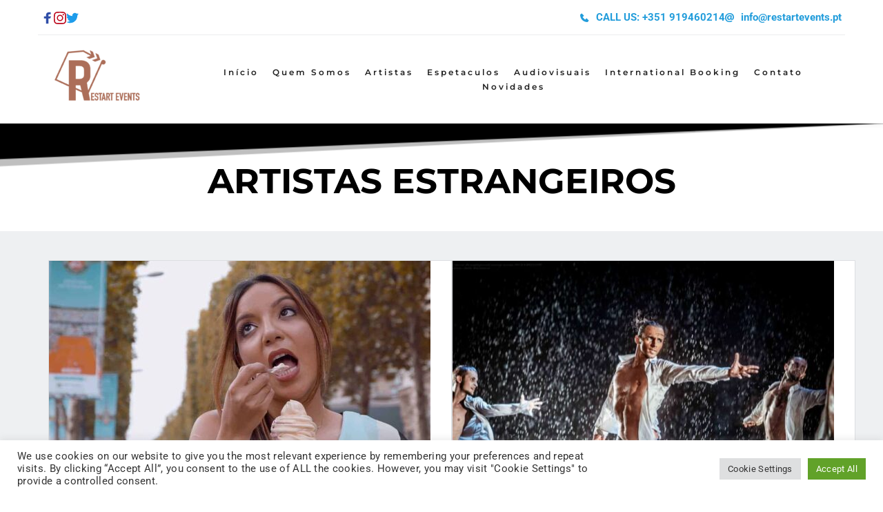

--- FILE ---
content_type: text/html; charset=UTF-8
request_url: https://restartevents.pt/artistas-estrangeiros/
body_size: 42081
content:
<!DOCTYPE html>
<html lang="pt-PT">
<head>
    <meta charset="UTF-8">
    <link rel="profile" href="http://gmpg.org/xfn/11">
    <link rel="pingback" href="https://restartevents.pt/xmlrpc.php">
	
<!-- [BEGIN] Metadata added via All-Meta-Tags plugin by Space X-Chimp ( https://www.spacexchimp.com ) -->
<meta name="facebook-domain-verification" content="bl1hb38vhuonfqzwuue9wr3ide1b5s" />
<!-- [END] Metadata added via All-Meta-Tags plugin by Space X-Chimp ( https://www.spacexchimp.com ) -->

<title>Artistas Estrangeiros &#8211; Restart Events</title>
<meta name='robots' content='max-image-preview:large' />
<link rel='dns-prefetch' href='//fonts.bunny.net' />
<link rel='dns-prefetch' href='//www.googletagmanager.com' />
<link rel='dns-prefetch' href='//pagead2.googlesyndication.com' />
<link href='https://fonts.gstatic.com' crossorigin='anonymous' rel='preconnect' />
<link rel="alternate" type="application/rss+xml" title="Restart Events &raquo; Feed" href="https://restartevents.pt/feed/" />
<link rel="alternate" type="application/rss+xml" title="Restart Events &raquo; Feed de comentários" href="https://restartevents.pt/comments/feed/" />
<link rel="alternate" type="application/rss+xml" title="Feed de comentários de Restart Events &raquo; Artistas Estrangeiros" href="https://restartevents.pt/artistas-estrangeiros/feed/" />
<link rel="alternate" title="oEmbed (JSON)" type="application/json+oembed" href="https://restartevents.pt/wp-json/oembed/1.0/embed?url=https%3A%2F%2Frestartevents.pt%2Fartistas-estrangeiros%2F" />
<link rel="alternate" title="oEmbed (XML)" type="text/xml+oembed" href="https://restartevents.pt/wp-json/oembed/1.0/embed?url=https%3A%2F%2Frestartevents.pt%2Fartistas-estrangeiros%2F&#038;format=xml" />
		<style>
			.lazyload,
			.lazyloading {
				max-width: 100%;
			}
		</style>
		<style id='wp-img-auto-sizes-contain-inline-css'>
img:is([sizes=auto i],[sizes^="auto," i]){contain-intrinsic-size:3000px 1500px}
/*# sourceURL=wp-img-auto-sizes-contain-inline-css */
</style>

<style id='wp-emoji-styles-inline-css'>

	img.wp-smiley, img.emoji {
		display: inline !important;
		border: none !important;
		box-shadow: none !important;
		height: 1em !important;
		width: 1em !important;
		margin: 0 0.07em !important;
		vertical-align: -0.1em !important;
		background: none !important;
		padding: 0 !important;
	}
/*# sourceURL=wp-emoji-styles-inline-css */
</style>
<link rel='stylesheet' id='wp-block-library-css' href='https://restart.b-cdn.net/wp-includes/css/dist/block-library/style.min.css?ver=6.9' media='all' />
<style id='global-styles-inline-css'>
:root{--wp--preset--aspect-ratio--square: 1;--wp--preset--aspect-ratio--4-3: 4/3;--wp--preset--aspect-ratio--3-4: 3/4;--wp--preset--aspect-ratio--3-2: 3/2;--wp--preset--aspect-ratio--2-3: 2/3;--wp--preset--aspect-ratio--16-9: 16/9;--wp--preset--aspect-ratio--9-16: 9/16;--wp--preset--color--black: #000000;--wp--preset--color--cyan-bluish-gray: #abb8c3;--wp--preset--color--white: #ffffff;--wp--preset--color--pale-pink: #f78da7;--wp--preset--color--vivid-red: #cf2e2e;--wp--preset--color--luminous-vivid-orange: #ff6900;--wp--preset--color--luminous-vivid-amber: #fcb900;--wp--preset--color--light-green-cyan: #7bdcb5;--wp--preset--color--vivid-green-cyan: #00d084;--wp--preset--color--pale-cyan-blue: #8ed1fc;--wp--preset--color--vivid-cyan-blue: #0693e3;--wp--preset--color--vivid-purple: #9b51e0;--wp--preset--color--light: var(--colorLight);--wp--preset--color--font: var(--colorFont);--wp--preset--color--font-muted: var(--colorFontMuted);--wp--preset--color--background: var(--colorBackground);--wp--preset--color--border: var(--colorBorder);--wp--preset--color--dark: var(--colorDark);--wp--preset--color--dark-muted: var(--colorDarkMuted);--wp--preset--color--main: var(--colorMain);--wp--preset--color--main-2: var(--colorMain2);--wp--preset--color--main-3: var(--colorMain3);--wp--preset--color--main-4: var(--colorMain4);--wp--preset--gradient--vivid-cyan-blue-to-vivid-purple: linear-gradient(135deg,rgb(6,147,227) 0%,rgb(155,81,224) 100%);--wp--preset--gradient--light-green-cyan-to-vivid-green-cyan: linear-gradient(135deg,rgb(122,220,180) 0%,rgb(0,208,130) 100%);--wp--preset--gradient--luminous-vivid-amber-to-luminous-vivid-orange: linear-gradient(135deg,rgb(252,185,0) 0%,rgb(255,105,0) 100%);--wp--preset--gradient--luminous-vivid-orange-to-vivid-red: linear-gradient(135deg,rgb(255,105,0) 0%,rgb(207,46,46) 100%);--wp--preset--gradient--very-light-gray-to-cyan-bluish-gray: linear-gradient(135deg,rgb(238,238,238) 0%,rgb(169,184,195) 100%);--wp--preset--gradient--cool-to-warm-spectrum: linear-gradient(135deg,rgb(74,234,220) 0%,rgb(151,120,209) 20%,rgb(207,42,186) 40%,rgb(238,44,130) 60%,rgb(251,105,98) 80%,rgb(254,248,76) 100%);--wp--preset--gradient--blush-light-purple: linear-gradient(135deg,rgb(255,206,236) 0%,rgb(152,150,240) 100%);--wp--preset--gradient--blush-bordeaux: linear-gradient(135deg,rgb(254,205,165) 0%,rgb(254,45,45) 50%,rgb(107,0,62) 100%);--wp--preset--gradient--luminous-dusk: linear-gradient(135deg,rgb(255,203,112) 0%,rgb(199,81,192) 50%,rgb(65,88,208) 100%);--wp--preset--gradient--pale-ocean: linear-gradient(135deg,rgb(255,245,203) 0%,rgb(182,227,212) 50%,rgb(51,167,181) 100%);--wp--preset--gradient--electric-grass: linear-gradient(135deg,rgb(202,248,128) 0%,rgb(113,206,126) 100%);--wp--preset--gradient--midnight: linear-gradient(135deg,rgb(2,3,129) 0%,rgb(40,116,252) 100%);--wp--preset--font-size--small: 13px;--wp--preset--font-size--medium: 20px;--wp--preset--font-size--large: 36px;--wp--preset--font-size--x-large: 42px;--wp--preset--font-size--normal: 18px;--wp--preset--font-size--huge: 1.65em;--wp--preset--font-size--xl: calc(1em + 1.5vmin);--wp--preset--font-size--xxl: calc(2em + 2vmin);--wp--preset--font-size--xxxl: calc(2.25em + 5vmin);--wp--preset--font-size--xxxxl: calc(2.25em + 7vmin);--wp--preset--spacing--20: 0.44rem;--wp--preset--spacing--30: 0.67rem;--wp--preset--spacing--40: 1rem;--wp--preset--spacing--50: 1.5rem;--wp--preset--spacing--60: 2.25rem;--wp--preset--spacing--70: 3.38rem;--wp--preset--spacing--80: 5.06rem;--wp--preset--shadow--natural: 6px 6px 9px rgba(0, 0, 0, 0.2);--wp--preset--shadow--deep: 12px 12px 50px rgba(0, 0, 0, 0.4);--wp--preset--shadow--sharp: 6px 6px 0px rgba(0, 0, 0, 0.2);--wp--preset--shadow--outlined: 6px 6px 0px -3px rgb(255, 255, 255), 6px 6px rgb(0, 0, 0);--wp--preset--shadow--crisp: 6px 6px 0px rgb(0, 0, 0);}:root { --wp--style--global--content-size: 1140px;--wp--style--global--wide-size: 1250px; }:where(body) { margin: 0; }.wp-site-blocks > .alignleft { float: left; margin-right: 2em; }.wp-site-blocks > .alignright { float: right; margin-left: 2em; }.wp-site-blocks > .aligncenter { justify-content: center; margin-left: auto; margin-right: auto; }:where(.is-layout-flex){gap: 0.5em;}:where(.is-layout-grid){gap: 0.5em;}.is-layout-flow > .alignleft{float: left;margin-inline-start: 0;margin-inline-end: 2em;}.is-layout-flow > .alignright{float: right;margin-inline-start: 2em;margin-inline-end: 0;}.is-layout-flow > .aligncenter{margin-left: auto !important;margin-right: auto !important;}.is-layout-constrained > .alignleft{float: left;margin-inline-start: 0;margin-inline-end: 2em;}.is-layout-constrained > .alignright{float: right;margin-inline-start: 2em;margin-inline-end: 0;}.is-layout-constrained > .aligncenter{margin-left: auto !important;margin-right: auto !important;}.is-layout-constrained > :where(:not(.alignleft):not(.alignright):not(.alignfull)){max-width: var(--wp--style--global--content-size);margin-left: auto !important;margin-right: auto !important;}.is-layout-constrained > .alignwide{max-width: var(--wp--style--global--wide-size);}body .is-layout-flex{display: flex;}.is-layout-flex{flex-wrap: wrap;align-items: center;}.is-layout-flex > :is(*, div){margin: 0;}body .is-layout-grid{display: grid;}.is-layout-grid > :is(*, div){margin: 0;}body{padding-top: 0px;padding-right: 0px;padding-bottom: 0px;padding-left: 0px;}:root :where(.wp-element-button, .wp-block-button__link){background-color: #32373c;border-width: 0;color: #fff;font-family: inherit;font-size: inherit;font-style: inherit;font-weight: inherit;letter-spacing: inherit;line-height: inherit;padding-top: calc(0.667em + 2px);padding-right: calc(1.333em + 2px);padding-bottom: calc(0.667em + 2px);padding-left: calc(1.333em + 2px);text-decoration: none;text-transform: inherit;}.has-black-color{color: var(--wp--preset--color--black) !important;}.has-cyan-bluish-gray-color{color: var(--wp--preset--color--cyan-bluish-gray) !important;}.has-white-color{color: var(--wp--preset--color--white) !important;}.has-pale-pink-color{color: var(--wp--preset--color--pale-pink) !important;}.has-vivid-red-color{color: var(--wp--preset--color--vivid-red) !important;}.has-luminous-vivid-orange-color{color: var(--wp--preset--color--luminous-vivid-orange) !important;}.has-luminous-vivid-amber-color{color: var(--wp--preset--color--luminous-vivid-amber) !important;}.has-light-green-cyan-color{color: var(--wp--preset--color--light-green-cyan) !important;}.has-vivid-green-cyan-color{color: var(--wp--preset--color--vivid-green-cyan) !important;}.has-pale-cyan-blue-color{color: var(--wp--preset--color--pale-cyan-blue) !important;}.has-vivid-cyan-blue-color{color: var(--wp--preset--color--vivid-cyan-blue) !important;}.has-vivid-purple-color{color: var(--wp--preset--color--vivid-purple) !important;}.has-light-color{color: var(--wp--preset--color--light) !important;}.has-font-color{color: var(--wp--preset--color--font) !important;}.has-font-muted-color{color: var(--wp--preset--color--font-muted) !important;}.has-background-color{color: var(--wp--preset--color--background) !important;}.has-border-color{color: var(--wp--preset--color--border) !important;}.has-dark-color{color: var(--wp--preset--color--dark) !important;}.has-dark-muted-color{color: var(--wp--preset--color--dark-muted) !important;}.has-main-color{color: var(--wp--preset--color--main) !important;}.has-main-2-color{color: var(--wp--preset--color--main-2) !important;}.has-main-3-color{color: var(--wp--preset--color--main-3) !important;}.has-main-4-color{color: var(--wp--preset--color--main-4) !important;}.has-black-background-color{background-color: var(--wp--preset--color--black) !important;}.has-cyan-bluish-gray-background-color{background-color: var(--wp--preset--color--cyan-bluish-gray) !important;}.has-white-background-color{background-color: var(--wp--preset--color--white) !important;}.has-pale-pink-background-color{background-color: var(--wp--preset--color--pale-pink) !important;}.has-vivid-red-background-color{background-color: var(--wp--preset--color--vivid-red) !important;}.has-luminous-vivid-orange-background-color{background-color: var(--wp--preset--color--luminous-vivid-orange) !important;}.has-luminous-vivid-amber-background-color{background-color: var(--wp--preset--color--luminous-vivid-amber) !important;}.has-light-green-cyan-background-color{background-color: var(--wp--preset--color--light-green-cyan) !important;}.has-vivid-green-cyan-background-color{background-color: var(--wp--preset--color--vivid-green-cyan) !important;}.has-pale-cyan-blue-background-color{background-color: var(--wp--preset--color--pale-cyan-blue) !important;}.has-vivid-cyan-blue-background-color{background-color: var(--wp--preset--color--vivid-cyan-blue) !important;}.has-vivid-purple-background-color{background-color: var(--wp--preset--color--vivid-purple) !important;}.has-light-background-color{background-color: var(--wp--preset--color--light) !important;}.has-font-background-color{background-color: var(--wp--preset--color--font) !important;}.has-font-muted-background-color{background-color: var(--wp--preset--color--font-muted) !important;}.has-background-background-color{background-color: var(--wp--preset--color--background) !important;}.has-border-background-color{background-color: var(--wp--preset--color--border) !important;}.has-dark-background-color{background-color: var(--wp--preset--color--dark) !important;}.has-dark-muted-background-color{background-color: var(--wp--preset--color--dark-muted) !important;}.has-main-background-color{background-color: var(--wp--preset--color--main) !important;}.has-main-2-background-color{background-color: var(--wp--preset--color--main-2) !important;}.has-main-3-background-color{background-color: var(--wp--preset--color--main-3) !important;}.has-main-4-background-color{background-color: var(--wp--preset--color--main-4) !important;}.has-black-border-color{border-color: var(--wp--preset--color--black) !important;}.has-cyan-bluish-gray-border-color{border-color: var(--wp--preset--color--cyan-bluish-gray) !important;}.has-white-border-color{border-color: var(--wp--preset--color--white) !important;}.has-pale-pink-border-color{border-color: var(--wp--preset--color--pale-pink) !important;}.has-vivid-red-border-color{border-color: var(--wp--preset--color--vivid-red) !important;}.has-luminous-vivid-orange-border-color{border-color: var(--wp--preset--color--luminous-vivid-orange) !important;}.has-luminous-vivid-amber-border-color{border-color: var(--wp--preset--color--luminous-vivid-amber) !important;}.has-light-green-cyan-border-color{border-color: var(--wp--preset--color--light-green-cyan) !important;}.has-vivid-green-cyan-border-color{border-color: var(--wp--preset--color--vivid-green-cyan) !important;}.has-pale-cyan-blue-border-color{border-color: var(--wp--preset--color--pale-cyan-blue) !important;}.has-vivid-cyan-blue-border-color{border-color: var(--wp--preset--color--vivid-cyan-blue) !important;}.has-vivid-purple-border-color{border-color: var(--wp--preset--color--vivid-purple) !important;}.has-light-border-color{border-color: var(--wp--preset--color--light) !important;}.has-font-border-color{border-color: var(--wp--preset--color--font) !important;}.has-font-muted-border-color{border-color: var(--wp--preset--color--font-muted) !important;}.has-background-border-color{border-color: var(--wp--preset--color--background) !important;}.has-border-border-color{border-color: var(--wp--preset--color--border) !important;}.has-dark-border-color{border-color: var(--wp--preset--color--dark) !important;}.has-dark-muted-border-color{border-color: var(--wp--preset--color--dark-muted) !important;}.has-main-border-color{border-color: var(--wp--preset--color--main) !important;}.has-main-2-border-color{border-color: var(--wp--preset--color--main-2) !important;}.has-main-3-border-color{border-color: var(--wp--preset--color--main-3) !important;}.has-main-4-border-color{border-color: var(--wp--preset--color--main-4) !important;}.has-vivid-cyan-blue-to-vivid-purple-gradient-background{background: var(--wp--preset--gradient--vivid-cyan-blue-to-vivid-purple) !important;}.has-light-green-cyan-to-vivid-green-cyan-gradient-background{background: var(--wp--preset--gradient--light-green-cyan-to-vivid-green-cyan) !important;}.has-luminous-vivid-amber-to-luminous-vivid-orange-gradient-background{background: var(--wp--preset--gradient--luminous-vivid-amber-to-luminous-vivid-orange) !important;}.has-luminous-vivid-orange-to-vivid-red-gradient-background{background: var(--wp--preset--gradient--luminous-vivid-orange-to-vivid-red) !important;}.has-very-light-gray-to-cyan-bluish-gray-gradient-background{background: var(--wp--preset--gradient--very-light-gray-to-cyan-bluish-gray) !important;}.has-cool-to-warm-spectrum-gradient-background{background: var(--wp--preset--gradient--cool-to-warm-spectrum) !important;}.has-blush-light-purple-gradient-background{background: var(--wp--preset--gradient--blush-light-purple) !important;}.has-blush-bordeaux-gradient-background{background: var(--wp--preset--gradient--blush-bordeaux) !important;}.has-luminous-dusk-gradient-background{background: var(--wp--preset--gradient--luminous-dusk) !important;}.has-pale-ocean-gradient-background{background: var(--wp--preset--gradient--pale-ocean) !important;}.has-electric-grass-gradient-background{background: var(--wp--preset--gradient--electric-grass) !important;}.has-midnight-gradient-background{background: var(--wp--preset--gradient--midnight) !important;}.has-small-font-size{font-size: var(--wp--preset--font-size--small) !important;}.has-medium-font-size{font-size: var(--wp--preset--font-size--medium) !important;}.has-large-font-size{font-size: var(--wp--preset--font-size--large) !important;}.has-x-large-font-size{font-size: var(--wp--preset--font-size--x-large) !important;}.has-normal-font-size{font-size: var(--wp--preset--font-size--normal) !important;}.has-huge-font-size{font-size: var(--wp--preset--font-size--huge) !important;}.has-xl-font-size{font-size: var(--wp--preset--font-size--xl) !important;}.has-xxl-font-size{font-size: var(--wp--preset--font-size--xxl) !important;}.has-xxxl-font-size{font-size: var(--wp--preset--font-size--xxxl) !important;}.has-xxxxl-font-size{font-size: var(--wp--preset--font-size--xxxxl) !important;}
/*# sourceURL=global-styles-inline-css */
</style>

<link rel='stylesheet' id='cookie-law-info-css' href='https://restart.b-cdn.net/wp-content/cache/autoptimize/css/autoptimize_single_20e8490fab0dcf7557a5c8b54494db6f.css?ver=3.3.9.1' media='all' />
<link rel='stylesheet' id='cookie-law-info-gdpr-css' href='https://restart.b-cdn.net/wp-content/cache/autoptimize/css/autoptimize_single_359aca8a88b2331aa34ac505acad9911.css?ver=3.3.9.1' media='all' />
<link rel='stylesheet' id='exs-style-css' href='https://restart.b-cdn.net/wp-content/cache/autoptimize/css/autoptimize_single_2ed3d68c98b72ee9309dbb96e9d37361.css?ver=2.5.9' media='all' />
<link rel='stylesheet' id='exs-glightbox-style-css' href='https://restart.b-cdn.net/wp-content/themes/exs/assets/vendors/glightbox/glightbox.min.css?ver=2.5.9' media='all' />
<style id='exs-style-inline-inline-css'>
:root{--colorLight:#ffffff;--colorLightRGB:255,255,255;--colorFont:#555555;--colorFontMuted:#666666;--colorBackground:#f7f7f7;--colorBorder:#e1e1e1;--colorDark:#444444;--colorDarkMuted:#222222;--colorMain:#a17de8;--colorMain2:#8a8dff;--colorMain3:#e678f5;--colorMain4:#7892f5;--btn-fs:.92em;--socialGap:1em;--wli-my:.5em;--sb-gap:2.5rem;--sideNavWidth:290px;--sideNavPX:20px;--mobileNavWidth:290px;--mobileNavPX:20px;--sfixWidth:320px;--sfixPX:30px;}
/*# sourceURL=exs-style-inline-inline-css */
</style>
<link rel='stylesheet' id='brizy-asset-google-10-css'  class="brz-link brz-link-google" type="text/css" href='https://fonts.bunny.net/css?family=Noto+Serif%3Aregular%2Citalic%2C700%2C700italic%7CMontserrat%3A100%2C100italic%2C200%2C200italic%2C300%2C300italic%2Cregular%2Citalic%2C500%2C500italic%2C600%2C600italic%2C700%2C700italic%2C800%2C800italic%2C900%2C900italic%7CRoboto%3A100%2C100italic%2C300%2C300italic%2Cregular%2Citalic%2C500%2C500italic%2C700%2C700italic%2C900%2C900italic%7CLato%3A100%2C100italic%2C300%2C300italic%2Cregular%2Citalic%2C700%2C700italic%2C900%2C900italic&#038;subset=arabic%2Cbengali%2Ccyrillic%2Ccyrillic-ext%2Cdevanagari%2Cgreek%2Cgreek-ext%2Cgujarati%2Chebrew%2Ckhmer%2Ckorean%2Clatin-ext%2Ctamil%2Ctelugu%2Cthai%2Cvietnamese&#038;display=swap&#038;ver=350-wp' media='all' />
<link rel='stylesheet' id='brizy-asset-critical-15-css'  class="brz-link brz-link-preview-critical" href='https://restart.b-cdn.net/wp-content/plugins/brizy-pro/public/editor-build/prod/css/preview-priority.pro.min.css?ver=223-wp' media='all' />
<link rel='stylesheet' id='brizy-asset-group-1_2-21-css'  class="brz-link brz-link-preview-lib-pro" media="print" onload="this.media='all'" data-brz-group="group-1_2" href='https://restart.b-cdn.net/wp-content/plugins/brizy-pro/public/editor-build/prod/css/group-1_2-pro.min.css?ver=223-wp' media='all' />
<link rel='stylesheet' id='brizy-asset-main-30-css'  class="brz-link brz-link-preview-pro" media="print" onload="this.media='all'" href='https://restart.b-cdn.net/wp-content/plugins/brizy-pro/public/editor-build/prod/css/preview.pro.min.css?ver=223-wp' media='all' />
<style id='inline-handle-06138bc5af6023646ede0e1f7c1eac75-inline-css'>


.brz .brz-css-d-image-qxspudbyuregpfjbensnoyxzqirztekfoxpv-picture{padding-top: 48.3743%;}.brz .brz-css-d-image-qxspudbyuregpfjbensnoyxzqirztekfoxpv-picture > .brz-img{position:absolute;width: 100%;}@media(max-width:991px) and (min-width:768px){.brz .brz-css-d-image-qxspudbyuregpfjbensnoyxzqirztekfoxpv-picture{padding-top: 48.375%;}}@media(max-width:767px){.brz .brz-css-d-image-qxspudbyuregpfjbensnoyxzqirztekfoxpv-picture{padding-top: 48.3762%;}}

.brz .brz-css-d-image-ndedxtgoutflwdpgszajimgzyuimsxygyvgz-parent:not(.brz-image--hovered){max-width: 100%;}.brz .brz-css-d-image-ndedxtgoutflwdpgszajimgzyuimsxygyvgz-parent{height: auto;border-radius: 0px;mix-blend-mode:normal;}.brz .brz-css-d-image-ndedxtgoutflwdpgszajimgzyuimsxygyvgz-parent{box-shadow:none;border:0px solid rgba(102, 115, 141, 0);}.brz .brz-css-d-image-ndedxtgoutflwdpgszajimgzyuimsxygyvgz-parent .brz-picture:after{border-radius: 0px;}.brz .brz-css-d-image-ndedxtgoutflwdpgszajimgzyuimsxygyvgz-parent .brz-picture:after{box-shadow:none;background-color:rgba(255, 255, 255, 0);background-image:none;}.brz .brz-css-d-image-ndedxtgoutflwdpgszajimgzyuimsxygyvgz-parent .brz-picture{-webkit-mask-image: none;
                      mask-image: none;}.brz .brz-css-d-image-ndedxtgoutflwdpgszajimgzyuimsxygyvgz-parent .brz-picture{filter:none;}.brz .brz-css-d-image-ndedxtgoutflwdpgszajimgzyuimsxygyvgz-parent, .brz .brz-css-d-image-ndedxtgoutflwdpgszajimgzyuimsxygyvgz-parent .brz-picture:after, .brz .brz-css-d-image-ndedxtgoutflwdpgszajimgzyuimsxygyvgz-parent .brz-picture, .brz .brz-css-d-image-ndedxtgoutflwdpgszajimgzyuimsxygyvgz-parent.brz-image--withHover img.brz-img, .brz .brz-css-d-image-ndedxtgoutflwdpgszajimgzyuimsxygyvgz-parent.brz-image--withHover img.dynamic-image, .brz .brz-css-d-image-ndedxtgoutflwdpgszajimgzyuimsxygyvgz-parent.brz-image--withHover .brz-img__hover{transition-duration:0.50s;transition-property: filter, box-shadow, background, border-radius, border-color;}

.brz .brz-css-d-spacer{height:50px;}

.brz .brz-css-d-image-qxspudbyuregpfjbensnoyxzqirztekfoxpv-image{width: 553px;height: 311.06px;margin-inline-start: 0px;margin-top: 0px;}@media(max-width:991px) and (min-width:768px){.brz .brz-css-d-image-qxspudbyuregpfjbensnoyxzqirztekfoxpv-image{width: 352px;height: 198px;}}@media(max-width:767px){.brz .brz-css-d-image-qxspudbyuregpfjbensnoyxzqirztekfoxpv-image{width: 428px;height: 240.75px;margin-top: -9.63px;}}

.brz .brz-css-d-richtext{width:100%;mix-blend-mode:normal;}

.brz .brz-css-d-image-qxspudbyuregpfjbensnoyxzqirztekfoxpv-parent-hover.brz-hover-animation__container{max-width: 100%;}

.brz .brz-css-d-image-qxspudbyuregpfjbensnoyxzqirztekfoxpv-parent:not(.brz-image--hovered){max-width: 100%;}.brz .brz-css-d-image-qxspudbyuregpfjbensnoyxzqirztekfoxpv-parent{height: auto;border-radius: 0px;mix-blend-mode:normal;}.brz .brz-css-d-image-qxspudbyuregpfjbensnoyxzqirztekfoxpv-parent{box-shadow:none;border:0px solid rgba(102, 115, 141, 0);}.brz .brz-css-d-image-qxspudbyuregpfjbensnoyxzqirztekfoxpv-parent .brz-picture:after{border-radius: 0px;}.brz .brz-css-d-image-qxspudbyuregpfjbensnoyxzqirztekfoxpv-parent .brz-picture:after{box-shadow:none;background-color:rgba(255, 255, 255, 0);background-image:none;}.brz .brz-css-d-image-qxspudbyuregpfjbensnoyxzqirztekfoxpv-parent .brz-picture{-webkit-mask-image: none;
                      mask-image: none;}.brz .brz-css-d-image-qxspudbyuregpfjbensnoyxzqirztekfoxpv-parent .brz-picture{filter:none;}.brz .brz-css-d-image-qxspudbyuregpfjbensnoyxzqirztekfoxpv-parent, .brz .brz-css-d-image-qxspudbyuregpfjbensnoyxzqirztekfoxpv-parent .brz-picture:after, .brz .brz-css-d-image-qxspudbyuregpfjbensnoyxzqirztekfoxpv-parent .brz-picture, .brz .brz-css-d-image-qxspudbyuregpfjbensnoyxzqirztekfoxpv-parent.brz-image--withHover img.brz-img, .brz .brz-css-d-image-qxspudbyuregpfjbensnoyxzqirztekfoxpv-parent.brz-image--withHover img.dynamic-image, .brz .brz-css-d-image-qxspudbyuregpfjbensnoyxzqirztekfoxpv-parent.brz-image--withHover .brz-img__hover{transition-duration:0.50s;transition-property: filter, box-shadow, background, border-radius, border-color;}

.brz .brz-css-d-image-ndedxtgoutflwdpgszajimgzyuimsxygyvgz-picture{padding-top: 66.4069%;}.brz .brz-css-d-image-ndedxtgoutflwdpgszajimgzyuimsxygyvgz-picture > .brz-img{position:absolute;width: 100%;}@media(max-width:991px) and (min-width:768px){.brz .brz-css-d-image-ndedxtgoutflwdpgszajimgzyuimsxygyvgz-picture{padding-top: 66.4063%;}}@media(max-width:767px){.brz .brz-css-d-image-ndedxtgoutflwdpgszajimgzyuimsxygyvgz-picture{padding-top: 66.4065%;}}

.brz .brz-css-d-sectionitem-container{border:0px solid transparent;}@media(min-width:991px){.brz .brz-css-d-sectionitem-container{max-width: calc(1 * var(--brz-section-container-max-width, 1170px));}}@media(max-width:991px) and (min-width:768px){.brz .brz-css-d-sectionitem-container{max-width: 100%;}}@media(max-width:767px){.brz .brz-css-d-sectionitem-container{max-width: 100%;}}

.brz .brz-css-d-sectionitem-bg{padding:75px 0px 75px 0px;}.brz .brz-css-d-sectionitem-bg > .brz-bg{border-radius: 0px;mix-blend-mode:normal;}.brz .brz-css-d-sectionitem-bg > .brz-bg{border:0px solid rgba(102, 115, 141, 0);}.brz .brz-css-d-sectionitem-bg > .brz-bg > .brz-bg-image{background-size:cover;background-repeat: no-repeat;-webkit-mask-image: none;
                      mask-image: none;}.brz .brz-css-d-sectionitem-bg > .brz-bg > .brz-bg-image{background-image:none;filter:none;display:block;}.brz .brz-css-d-sectionitem-bg > .brz-bg > .brz-bg-image:after{content: "";background-image:none;}.brz .brz-css-d-sectionitem-bg > .brz-bg > .brz-bg-color{-webkit-mask-image: none;
                      mask-image: none;}.brz .brz-css-d-sectionitem-bg > .brz-bg > .brz-bg-color{background-color:rgba(0, 0, 0, 0);background-image:none;}.brz .brz-css-d-sectionitem-bg > .brz-bg > .brz-bg-map{display:none;}.brz .brz-css-d-sectionitem-bg > .brz-bg > .brz-bg-map{filter:none;}.brz .brz-css-d-sectionitem-bg > .brz-bg > .brz-bg-video{display:none;}.brz .brz-css-d-sectionitem-bg > .brz-bg > .brz-bg-video{filter:none;}.brz .brz-css-d-sectionitem-bg > .brz-bg > .brz-bg-shape__top{background-size: 100% 100px; height: 100px;transform: scale(1.02) rotateX(0deg) rotateY(0deg);z-index: auto;}.brz .brz-css-d-sectionitem-bg > .brz-bg > .brz-bg-shape__top::after{background-image: none; -webkit-mask-image: none;background-size: 100% 100px; height: 100px;}.brz .brz-css-d-sectionitem-bg > .brz-bg > .brz-bg-shape__bottom{background-size: 100% 100px; height: 100px;transform: scale(1.02) rotateX(-180deg) rotateY(-180deg);z-index: auto;}.brz .brz-css-d-sectionitem-bg > .brz-bg > .brz-bg-shape__bottom::after{background-image: none; -webkit-mask-image: none;background-size: 100% 100px; height: 100px;}.brz .brz-css-d-sectionitem-bg > .brz-bg > .brz-bg-slideshow  .brz-bg-slideshow-item{display: none;background-position: 50% 50%;}.brz .brz-css-d-sectionitem-bg > .brz-bg > .brz-bg-slideshow  .brz-bg-slideshow-item{filter:none;}.brz .brz-css-d-sectionitem-bg > .brz-bg, .brz .brz-css-d-sectionitem-bg > .brz-bg > .brz-bg-image, .brz .brz-css-d-sectionitem-bg > .brz-bg > .brz-bg-map, .brz .brz-css-d-sectionitem-bg > .brz-bg > .brz-bg-color, .brz .brz-css-d-sectionitem-bg > .brz-bg > .brz-bg-video{transition-duration:0.50s;transition-property: filter, box-shadow, background, border-radius, border-color;}@media(min-width:991px){.brz .brz-css-d-sectionitem-bg > .brz-bg > .brz-bg-image{background-attachment:scroll;}}@media(max-width:991px) and (min-width:768px){.brz .brz-css-d-sectionitem-bg{padding:50px 15px 50px 15px;}}@media(max-width:767px){.brz .brz-css-d-sectionitem-bg{padding:25px 15px 25px 15px;}}

.brz .brz-css-d-image-ndedxtgoutflwdpgszajimgzyuimsxygyvgz-parent-hover.brz-hover-animation__container{max-width: 100%;}

.brz .brz-css-d-image-dmqxumnxzqwcfhtgczmyiksrvlkjqroltelf-parent:not(.brz-image--hovered){max-width: 100%;}.brz .brz-css-d-image-dmqxumnxzqwcfhtgczmyiksrvlkjqroltelf-parent{height: auto;border-radius: 0px;mix-blend-mode:normal;}.brz .brz-css-d-image-dmqxumnxzqwcfhtgczmyiksrvlkjqroltelf-parent{box-shadow:none;border:0px solid rgba(102, 115, 141, 0);}.brz .brz-css-d-image-dmqxumnxzqwcfhtgczmyiksrvlkjqroltelf-parent .brz-picture:after{border-radius: 0px;}.brz .brz-css-d-image-dmqxumnxzqwcfhtgczmyiksrvlkjqroltelf-parent .brz-picture:after{box-shadow:none;background-color:rgba(255, 255, 255, 0);background-image:none;}.brz .brz-css-d-image-dmqxumnxzqwcfhtgczmyiksrvlkjqroltelf-parent .brz-picture{-webkit-mask-image: none;
                      mask-image: none;}.brz .brz-css-d-image-dmqxumnxzqwcfhtgczmyiksrvlkjqroltelf-parent .brz-picture{filter:none;}.brz .brz-css-d-image-dmqxumnxzqwcfhtgczmyiksrvlkjqroltelf-parent, .brz .brz-css-d-image-dmqxumnxzqwcfhtgczmyiksrvlkjqroltelf-parent .brz-picture:after, .brz .brz-css-d-image-dmqxumnxzqwcfhtgczmyiksrvlkjqroltelf-parent .brz-picture, .brz .brz-css-d-image-dmqxumnxzqwcfhtgczmyiksrvlkjqroltelf-parent.brz-image--withHover img.brz-img, .brz .brz-css-d-image-dmqxumnxzqwcfhtgczmyiksrvlkjqroltelf-parent.brz-image--withHover img.dynamic-image, .brz .brz-css-d-image-dmqxumnxzqwcfhtgczmyiksrvlkjqroltelf-parent.brz-image--withHover .brz-img__hover{transition-duration:0.50s;transition-property: filter, box-shadow, background, border-radius, border-color;}

.brz .brz-css-d-image-ndedxtgoutflwdpgszajimgzyuimsxygyvgz-image{width: 553.01px;height: 367.23px;margin-inline-start: 0px;margin-top: 0px;}@media(max-width:991px) and (min-width:768px){.brz .brz-css-d-image-ndedxtgoutflwdpgszajimgzyuimsxygyvgz-image{width: 352px;height: 233.75px;}}@media(max-width:767px){.brz .brz-css-d-image-ndedxtgoutflwdpgszajimgzyuimsxygyvgz-image{width: 428px;height: 284.22px;}}

.brz .brz-tp__dc-block-st1 p { font-family: 'Noto Serif', serif;font-size: 16undefined;font-weight: 300;letter-spacing: 0px;line-height: 1.7; }
@media (max-width: 991px) {.brz .brz-tp__dc-block-st1 p { font-family: 'Noto Serif', serif;font-size: 15undefined;font-weight: 300;letter-spacing: 0px;line-height: 1.6; } }
@media (max-width: 767px) {.brz .brz-tp__dc-block-st1 p { font-family: 'Noto Serif', serif;font-size: 15undefined;font-weight: 300;letter-spacing: 0px;line-height: 1.6; } }
.brz .brz-tp__dc-block-st1 h1 { font-family: 'Montserrat', sans-serif;font-size: 56undefined;font-weight: 200;letter-spacing: -1.5px;line-height: 1.3; }
@media (max-width: 991px) {.brz .brz-tp__dc-block-st1 h1 { font-family: 'Montserrat', sans-serif;font-size: 40undefined;font-weight: 200;letter-spacing: -1px;line-height: 1.3; } }
@media (max-width: 767px) {.brz .brz-tp__dc-block-st1 h1 { font-family: 'Montserrat', sans-serif;font-size: 34undefined;font-weight: 200;letter-spacing: -1px;line-height: 1.3; } }
.brz .brz-tp__dc-block-st1 h2 { font-family: 'Montserrat', sans-serif;font-size: 42undefined;font-weight: 700;letter-spacing: -1.5px;line-height: 1.3; }
@media (max-width: 991px) {.brz .brz-tp__dc-block-st1 h2 { font-family: 'Montserrat', sans-serif;font-size: 35undefined;font-weight: 700;letter-spacing: -0.5px;line-height: 1.3; } }
@media (max-width: 767px) {.brz .brz-tp__dc-block-st1 h2 { font-family: 'Montserrat', sans-serif;font-size: 29undefined;font-weight: 700;letter-spacing: -0.5px;line-height: 1.3; } }
.brz .brz-tp__dc-block-st1 h3 { font-family: 'Montserrat', sans-serif;font-size: 32undefined;font-weight: 600;letter-spacing: -1px;line-height: 1.3; }
@media (max-width: 991px) {.brz .brz-tp__dc-block-st1 h3 { font-family: 'Montserrat', sans-serif;font-size: 27undefined;font-weight: 600;letter-spacing: 0px;line-height: 1.3; } }
@media (max-width: 767px) {.brz .brz-tp__dc-block-st1 h3 { font-family: 'Montserrat', sans-serif;font-size: 22undefined;font-weight: 600;letter-spacing: 0px;line-height: 1.3; } }
.brz .brz-tp__dc-block-st1 h4 { font-family: 'Montserrat', sans-serif;font-size: 26undefined;font-weight: 500;letter-spacing: -1px;line-height: 1.4; }
@media (max-width: 991px) {.brz .brz-tp__dc-block-st1 h4 { font-family: 'Montserrat', sans-serif;font-size: 24undefined;font-weight: 500;letter-spacing: 0px;line-height: 1.4; } }
@media (max-width: 767px) {.brz .brz-tp__dc-block-st1 h4 { font-family: 'Montserrat', sans-serif;font-size: 21undefined;font-weight: 500;letter-spacing: 0px;line-height: 1.4; } }
.brz .brz-tp__dc-block-st1 h5 { font-family: 'Montserrat', sans-serif;font-size: 20undefined;font-weight: 500;letter-spacing: 0px;line-height: 1.5; }
@media (max-width: 991px) {.brz .brz-tp__dc-block-st1 h5 { font-family: 'Montserrat', sans-serif;font-size: 19undefined;font-weight: 500;letter-spacing: 0px;line-height: 1.4; } }
@media (max-width: 767px) {.brz .brz-tp__dc-block-st1 h5 { font-family: 'Montserrat', sans-serif;font-size: 18undefined;font-weight: 500;letter-spacing: 0px;line-height: 1.4; } }
.brz .brz-tp__dc-block-st1 h6 { font-family: 'Montserrat', sans-serif;font-size: 17undefined;font-weight: 500;letter-spacing: 0px;line-height: 1.5; }
@media (max-width: 991px) {.brz .brz-tp__dc-block-st1 h6 { font-family: 'Montserrat', sans-serif;font-size: 16undefined;font-weight: 500;letter-spacing: 0px;line-height: 1.4; } }
@media (max-width: 767px) {.brz .brz-tp__dc-block-st1 h6 { font-family: 'Montserrat', sans-serif;font-size: 16undefined;font-weight: 500;letter-spacing: 0px;line-height: 1.4; } }

.brz .brz-css-d-image-dmqxumnxzqwcfhtgczmyiksrvlkjqroltelf-parent-hover.brz-hover-animation__container{max-width: 100%;}

.brz .brz-css-d-image-dmqxumnxzqwcfhtgczmyiksrvlkjqroltelf-picture{padding-top: 49.0452%;}.brz .brz-css-d-image-dmqxumnxzqwcfhtgczmyiksrvlkjqroltelf-picture > .brz-img{position:absolute;width: 100%;}@media(max-width:991px) and (min-width:768px){.brz .brz-css-d-image-dmqxumnxzqwcfhtgczmyiksrvlkjqroltelf-picture{padding-top: 49.0455%;}}@media(max-width:767px){.brz .brz-css-d-image-dmqxumnxzqwcfhtgczmyiksrvlkjqroltelf-picture{padding-top: 49.0444%;}}

.brz .brz-css-d-image-dmqxumnxzqwcfhtgczmyiksrvlkjqroltelf-image{width: 558.53px;height: 271.22px;margin-inline-start: 0px;margin-top: 0px;}@media(max-width:991px) and (min-width:768px){.brz .brz-css-d-image-dmqxumnxzqwcfhtgczmyiksrvlkjqroltelf-image{width: 355.52px;height: 172.64px;}}@media(max-width:767px){.brz .brz-css-d-image-dmqxumnxzqwcfhtgczmyiksrvlkjqroltelf-image{width: 432.28px;height: 209.91px;margin-inline-start: -4.28px;}}

.brz .brz-css-d-image-tzeteqczzocqwnugpqvspmgucoumuywhcuga-parent:not(.brz-image--hovered){max-width: 100%;}.brz .brz-css-d-image-tzeteqczzocqwnugpqvspmgucoumuywhcuga-parent{height: auto;border-radius: 0px;mix-blend-mode:normal;}.brz .brz-css-d-image-tzeteqczzocqwnugpqvspmgucoumuywhcuga-parent{box-shadow:none;border:0px solid rgba(102, 115, 141, 0);}.brz .brz-css-d-image-tzeteqczzocqwnugpqvspmgucoumuywhcuga-parent .brz-picture:after{border-radius: 0px;}.brz .brz-css-d-image-tzeteqczzocqwnugpqvspmgucoumuywhcuga-parent .brz-picture:after{box-shadow:none;background-color:rgba(255, 255, 255, 0);background-image:none;}.brz .brz-css-d-image-tzeteqczzocqwnugpqvspmgucoumuywhcuga-parent .brz-picture{-webkit-mask-image: none;
                      mask-image: none;}.brz .brz-css-d-image-tzeteqczzocqwnugpqvspmgucoumuywhcuga-parent .brz-picture{filter:none;}.brz .brz-css-d-image-tzeteqczzocqwnugpqvspmgucoumuywhcuga-parent, .brz .brz-css-d-image-tzeteqczzocqwnugpqvspmgucoumuywhcuga-parent .brz-picture:after, .brz .brz-css-d-image-tzeteqczzocqwnugpqvspmgucoumuywhcuga-parent .brz-picture, .brz .brz-css-d-image-tzeteqczzocqwnugpqvspmgucoumuywhcuga-parent.brz-image--withHover img.brz-img, .brz .brz-css-d-image-tzeteqczzocqwnugpqvspmgucoumuywhcuga-parent.brz-image--withHover img.dynamic-image, .brz .brz-css-d-image-tzeteqczzocqwnugpqvspmgucoumuywhcuga-parent.brz-image--withHover .brz-img__hover{transition-duration:0.50s;transition-property: filter, box-shadow, background, border-radius, border-color;}

.brz .brz-css-d-image-tzeteqczzocqwnugpqvspmgucoumuywhcuga-parent-hover.brz-hover-animation__container{max-width: 100%;}

.brz .brz-css-d-image-tzeteqczzocqwnugpqvspmgucoumuywhcuga-picture{padding-top: 66%;}.brz .brz-css-d-image-tzeteqczzocqwnugpqvspmgucoumuywhcuga-picture > .brz-img{position:absolute;width: 100%;}

.brz .brz-css-d-image-tzeteqczzocqwnugpqvspmgucoumuywhcuga-image{width: 553px;height: 553px;margin-inline-start: 0px;margin-top: 0px;}@media(max-width:991px) and (min-width:768px){.brz .brz-css-d-image-tzeteqczzocqwnugpqvspmgucoumuywhcuga-image{width: 352px;height: 352px;}}@media(max-width:767px){.brz .brz-css-d-image-tzeteqczzocqwnugpqvspmgucoumuywhcuga-image{width: 428px;height: 428px;}}

.brz .brz-css-d-sectionfooter-section{padding:75px 0px 75px 0px;min-height: auto;margin:0;z-index: auto;}.brz .brz-css-d-sectionfooter-section{display:flex;}.brz .brz-css-d-sectionfooter-section > .brz-bg{border-radius: 0px;}.brz .brz-css-d-sectionfooter-section > .brz-bg{border:0px solid rgba(102, 115, 141, 0);}.brz .brz-css-d-sectionfooter-section > .brz-bg:after{box-shadow:none;}.brz .brz-css-d-sectionfooter-section > .brz-bg > .brz-bg-image{-webkit-mask-image: none;
                      mask-image: none;background-size:cover;background-repeat: no-repeat;}.brz .brz-css-d-sectionfooter-section > .brz-bg > .brz-bg-image{background-image:none;filter:none;display:block;}.brz .brz-css-d-sectionfooter-section > .brz-bg > .brz-bg-image:after{content: "";background-image:none;}.brz .brz-css-d-sectionfooter-section > .brz-bg > .brz-bg-color{-webkit-mask-image: none;
                      mask-image: none;}.brz .brz-css-d-sectionfooter-section > .brz-bg > .brz-bg-color{background-color:rgba(0, 0, 0, 0);background-image:none;}.brz .brz-css-d-sectionfooter-section > .brz-bg > .brz-bg-shape__top{background-size: 100% 100px; height: 100px;transform: scale(1.02) rotateX(0deg) rotateY(0deg);z-index: auto;}.brz .brz-css-d-sectionfooter-section > .brz-bg > .brz-bg-shape__top::after{background-image: none; -webkit-mask-image: none;background-size: 100% 100px; height: 100px;}.brz .brz-css-d-sectionfooter-section > .brz-bg > .brz-bg-shape__bottom{background-size: 100% 100px; height: 100px;transform: scale(1.02) rotateX(-180deg) rotateY(-180deg);z-index: auto;}.brz .brz-css-d-sectionfooter-section > .brz-bg > .brz-bg-shape__bottom::after{background-image: none; -webkit-mask-image: none;background-size: 100% 100px; height: 100px;}.brz .brz-css-d-sectionfooter-section .brz-container{justify-content:center;}@media(max-width:991px) and (min-width:768px){.brz .brz-css-d-sectionfooter-section{padding:25px 15px 25px 15px;}}@media(max-width:767px){.brz .brz-css-d-sectionfooter-section{padding:25px 15px 25px 15px;}}

.brz .brz-css-d-sectionfooter-container{border:0px solid transparent;}@media(min-width:991px){.brz .brz-css-d-sectionfooter-container{max-width: calc(1 * var(--brz-section-container-max-width, 1170px));}}@media(max-width:991px) and (min-width:768px){.brz .brz-css-d-sectionfooter-container{max-width: 100%;}}@media(max-width:767px){.brz .brz-css-d-sectionfooter-container{max-width: 100%;}}

.brz .brz-css-d-section{z-index: auto;margin:0;}.brz .brz-css-d-section.brz-section .brz-section__content{min-height: auto;display:flex;}.brz .brz-css-d-section .brz-container{justify-content:center;}.brz .brz-css-d-section > .slick-slider > .brz-slick-slider__dots{color:rgba(0, 0, 0, 1);}.brz .brz-css-d-section > .slick-slider > .brz-slick-slider__arrow{color:rgba(0, 0, 0, 0.7);}.brz .brz-css-d-section > .slick-slider > .brz-slick-slider__dots > .brz-slick-slider__pause{color:rgba(0, 0, 0, 1);}@media(min-width:991px){.brz .brz-css-d-section{display:block;}}@media(max-width:991px) and (min-width:768px){.brz .brz-css-d-section{display:block;}}@media(max-width:767px){.brz .brz-css-d-section{display:block;}}

.brz .brz-cp-color1, .brz .brz-bcp-color1{color: rgb(var(--brz-global-color1));} .brz .brz-bgp-color1{background-color: rgb(var(--brz-global-color1));}.brz .brz-cp-color2, .brz .brz-bcp-color2{color: rgb(var(--brz-global-color2));} .brz .brz-bgp-color2{background-color: rgb(var(--brz-global-color2));}.brz .brz-cp-color3, .brz .brz-bcp-color3{color: rgb(var(--brz-global-color3));} .brz .brz-bgp-color3{background-color: rgb(var(--brz-global-color3));}.brz .brz-cp-color4, .brz .brz-bcp-color4{color: rgb(var(--brz-global-color4));} .brz .brz-bgp-color4{background-color: rgb(var(--brz-global-color4));}.brz .brz-cp-color5, .brz .brz-bcp-color5{color: rgb(var(--brz-global-color5));} .brz .brz-bgp-color5{background-color: rgb(var(--brz-global-color5));}.brz .brz-cp-color6, .brz .brz-bcp-color6{color: rgb(var(--brz-global-color6));} .brz .brz-bgp-color6{background-color: rgb(var(--brz-global-color6));}.brz .brz-cp-color7, .brz .brz-bcp-color7{color: rgb(var(--brz-global-color7));} .brz .brz-bgp-color7{background-color: rgb(var(--brz-global-color7));}.brz .brz-cp-color8, .brz .brz-bcp-color8{color: rgb(var(--brz-global-color8));} .brz .brz-bgp-color8{background-color: rgb(var(--brz-global-color8));}:root{--brz-global-color1:25, 27, 33;--brz-global-color2:20, 40, 80;--brz-global-color3:35, 157, 219;--brz-global-color4:218, 26, 75;--brz-global-color5:189, 225, 244;--brz-global-color6:238, 240, 242;--brz-global-color7:115, 119, 127;--brz-global-color8:255, 255, 255;}:root{--brz-paragraphfontfamily:'Noto Serif', serif;--brz-paragraphfontsize:16px;--brz-paragraphfontsizesuffix:undefined;--brz-paragraphfontweight:300;--brz-paragraphletterspacing:0px;--brz-paragraphlineheight:1.7;--brz-paragraphfontvariation:"wght" 400, "wdth" 100, "SOFT" 0;--brz-paragraphtabletfontsize:15px;--brz-paragraphtabletfontweight:300;--brz-paragraphtabletletterspacing:0px;--brz-paragraphtabletlineheight:1.6;--brz-paragraphtabletfontvariation:"wght" 400, "wdth" 100, "SOFT" 0;--brz-paragraphmobilefontsize:15px;--brz-paragraphmobilefontweight:300;--brz-paragraphmobileletterspacing:0px;--brz-paragraphmobilelineheight:1.6;--brz-paragraphmobilefontvariation:"wght" 400, "wdth" 100, "SOFT" 0;--brz-paragraphstoryfontsize:3.68%;--brz-paragraphbold:300;--brz-paragraphitalic:inherit;--brz-paragraphtextdecoration:inherit;--brz-paragraphtexttransform:inherit;--brz-paragraphtabletbold:300;--brz-paragraphtabletitalic:inherit;--brz-paragraphtablettextdecoration:inherit;--brz-paragraphtablettexttransform:inherit;--brz-paragraphmobilebold:300;--brz-paragraphmobileitalic:inherit;--brz-paragraphmobiletextdecoration:inherit;--brz-paragraphmobiletexttransform:inherit;--brz-subtitlefontfamily:'Noto Serif', serif;--brz-subtitlefontsize:18px;--brz-subtitlefontsizesuffix:px;--brz-subtitlefontweight:300;--brz-subtitleletterspacing:0px;--brz-subtitlelineheight:1.5;--brz-subtitlefontvariation:"wght" 400, "wdth" 100, "SOFT" 0;--brz-subtitletabletfontsize:17px;--brz-subtitletabletfontweight:300;--brz-subtitletabletletterspacing:0px;--brz-subtitletabletlineheight:1.5;--brz-subtitletabletfontvariation:"wght" 400, "wdth" 100, "SOFT" 0;--brz-subtitlemobilefontsize:17px;--brz-subtitlemobilefontweight:300;--brz-subtitlemobileletterspacing:0px;--brz-subtitlemobilelineheight:1.5;--brz-subtitlemobilefontvariation:"wght" 400, "wdth" 100, "SOFT" 0;--brz-subtitlestoryfontsize:4.140000000000001%;--brz-subtitlebold:300;--brz-subtitleitalic:inherit;--brz-subtitletextdecoration:inherit;--brz-subtitletexttransform:inherit;--brz-subtitletabletbold:300;--brz-subtitletabletitalic:inherit;--brz-subtitletablettextdecoration:inherit;--brz-subtitletablettexttransform:inherit;--brz-subtitlemobilebold:300;--brz-subtitlemobileitalic:inherit;--brz-subtitlemobiletextdecoration:inherit;--brz-subtitlemobiletexttransform:inherit;--brz-abovetitlefontfamily:'Montserrat', sans-serif;--brz-abovetitlefontsize:16px;--brz-abovetitlefontsizesuffix:undefined;--brz-abovetitlefontweight:400;--brz-abovetitleletterspacing:2px;--brz-abovetitlelineheight:1.7;--brz-abovetitlefontvariation:"wght" 400, "wdth" 100, "SOFT" 0;--brz-abovetitletabletfontsize:15px;--brz-abovetitletabletfontweight:400;--brz-abovetitletabletletterspacing:2px;--brz-abovetitletabletlineheight:1.7;--brz-abovetitletabletfontvariation:"wght" 400, "wdth" 100, "SOFT" 0;--brz-abovetitlemobilefontsize:13px;--brz-abovetitlemobilefontweight:400;--brz-abovetitlemobileletterspacing:2px;--brz-abovetitlemobilelineheight:1.7;--brz-abovetitlemobilefontvariation:"wght" 400, "wdth" 100, "SOFT" 0;--brz-abovetitlestoryfontsize:3.68%;--brz-abovetitlebold:400;--brz-abovetitleitalic:inherit;--brz-abovetitletextdecoration:inherit;--brz-abovetitletexttransform:inherit;--brz-abovetitletabletbold:400;--brz-abovetitletabletitalic:inherit;--brz-abovetitletablettextdecoration:inherit;--brz-abovetitletablettexttransform:inherit;--brz-abovetitlemobilebold:400;--brz-abovetitlemobileitalic:inherit;--brz-abovetitlemobiletextdecoration:inherit;--brz-abovetitlemobiletexttransform:inherit;--brz-heading1fontfamily:'Montserrat', sans-serif;--brz-heading1fontsize:56px;--brz-heading1fontsizesuffix:undefined;--brz-heading1fontweight:200;--brz-heading1letterspacing:-1.5px;--brz-heading1lineheight:1.3;--brz-heading1fontvariation:"wght" 400, "wdth" 100, "SOFT" 0;--brz-heading1tabletfontsize:40px;--brz-heading1tabletfontweight:200;--brz-heading1tabletletterspacing:-1px;--brz-heading1tabletlineheight:1.3;--brz-heading1tabletfontvariation:"wght" 400, "wdth" 100, "SOFT" 0;--brz-heading1mobilefontsize:34px;--brz-heading1mobilefontweight:200;--brz-heading1mobileletterspacing:-1px;--brz-heading1mobilelineheight:1.3;--brz-heading1mobilefontvariation:"wght" 400, "wdth" 100, "SOFT" 0;--brz-heading1storyfontsize:12.88%;--brz-heading1bold:200;--brz-heading1italic:inherit;--brz-heading1textdecoration:inherit;--brz-heading1texttransform:inherit;--brz-heading1tabletbold:200;--brz-heading1tabletitalic:inherit;--brz-heading1tablettextdecoration:inherit;--brz-heading1tablettexttransform:inherit;--brz-heading1mobilebold:200;--brz-heading1mobileitalic:inherit;--brz-heading1mobiletextdecoration:inherit;--brz-heading1mobiletexttransform:inherit;--brz-heading2fontfamily:'Montserrat', sans-serif;--brz-heading2fontsize:42px;--brz-heading2fontsizesuffix:undefined;--brz-heading2fontweight:700;--brz-heading2letterspacing:-1.5px;--brz-heading2lineheight:1.3;--brz-heading2fontvariation:"wght" 400, "wdth" 100, "SOFT" 0;--brz-heading2tabletfontsize:35px;--brz-heading2tabletfontweight:700;--brz-heading2tabletletterspacing:-0.5px;--brz-heading2tabletlineheight:1.3;--brz-heading2tabletfontvariation:"wght" 400, "wdth" 100, "SOFT" 0;--brz-heading2mobilefontsize:29px;--brz-heading2mobilefontweight:700;--brz-heading2mobileletterspacing:-0.5px;--brz-heading2mobilelineheight:1.3;--brz-heading2mobilefontvariation:"wght" 400, "wdth" 100, "SOFT" 0;--brz-heading2storyfontsize:9.66%;--brz-heading2bold:700;--brz-heading2italic:inherit;--brz-heading2textdecoration:inherit;--brz-heading2texttransform:inherit;--brz-heading2tabletbold:700;--brz-heading2tabletitalic:inherit;--brz-heading2tablettextdecoration:inherit;--brz-heading2tablettexttransform:inherit;--brz-heading2mobilebold:700;--brz-heading2mobileitalic:inherit;--brz-heading2mobiletextdecoration:inherit;--brz-heading2mobiletexttransform:inherit;--brz-heading3fontfamily:'Montserrat', sans-serif;--brz-heading3fontsize:32px;--brz-heading3fontsizesuffix:undefined;--brz-heading3fontweight:600;--brz-heading3letterspacing:-1px;--brz-heading3lineheight:1.3;--brz-heading3fontvariation:"wght" 400, "wdth" 100, "SOFT" 0;--brz-heading3tabletfontsize:27px;--brz-heading3tabletfontweight:600;--brz-heading3tabletletterspacing:0px;--brz-heading3tabletlineheight:1.3;--brz-heading3tabletfontvariation:"wght" 400, "wdth" 100, "SOFT" 0;--brz-heading3mobilefontsize:22px;--brz-heading3mobilefontweight:600;--brz-heading3mobileletterspacing:0px;--brz-heading3mobilelineheight:1.3;--brz-heading3mobilefontvariation:"wght" 400, "wdth" 100, "SOFT" 0;--brz-heading3storyfontsize:7.36%;--brz-heading3bold:600;--brz-heading3italic:inherit;--brz-heading3textdecoration:inherit;--brz-heading3texttransform:inherit;--brz-heading3tabletbold:600;--brz-heading3tabletitalic:inherit;--brz-heading3tablettextdecoration:inherit;--brz-heading3tablettexttransform:inherit;--brz-heading3mobilebold:600;--brz-heading3mobileitalic:inherit;--brz-heading3mobiletextdecoration:inherit;--brz-heading3mobiletexttransform:inherit;--brz-heading4fontfamily:'Montserrat', sans-serif;--brz-heading4fontsize:26px;--brz-heading4fontsizesuffix:undefined;--brz-heading4fontweight:500;--brz-heading4letterspacing:-1px;--brz-heading4lineheight:1.4;--brz-heading4fontvariation:"wght" 400, "wdth" 100, "SOFT" 0;--brz-heading4tabletfontsize:24px;--brz-heading4tabletfontweight:500;--brz-heading4tabletletterspacing:0px;--brz-heading4tabletlineheight:1.4;--brz-heading4tabletfontvariation:"wght" 400, "wdth" 100, "SOFT" 0;--brz-heading4mobilefontsize:21px;--brz-heading4mobilefontweight:500;--brz-heading4mobileletterspacing:0px;--brz-heading4mobilelineheight:1.4;--brz-heading4mobilefontvariation:"wght" 400, "wdth" 100, "SOFT" 0;--brz-heading4storyfontsize:5.98%;--brz-heading4bold:500;--brz-heading4italic:inherit;--brz-heading4textdecoration:inherit;--brz-heading4texttransform:inherit;--brz-heading4tabletbold:500;--brz-heading4tabletitalic:inherit;--brz-heading4tablettextdecoration:inherit;--brz-heading4tablettexttransform:inherit;--brz-heading4mobilebold:500;--brz-heading4mobileitalic:inherit;--brz-heading4mobiletextdecoration:inherit;--brz-heading4mobiletexttransform:inherit;--brz-heading5fontfamily:'Montserrat', sans-serif;--brz-heading5fontsize:20px;--brz-heading5fontsizesuffix:undefined;--brz-heading5fontweight:500;--brz-heading5letterspacing:0px;--brz-heading5lineheight:1.5;--brz-heading5fontvariation:"wght" 400, "wdth" 100, "SOFT" 0;--brz-heading5tabletfontsize:19px;--brz-heading5tabletfontweight:500;--brz-heading5tabletletterspacing:0px;--brz-heading5tabletlineheight:1.4;--brz-heading5tabletfontvariation:"wght" 400, "wdth" 100, "SOFT" 0;--brz-heading5mobilefontsize:18px;--brz-heading5mobilefontweight:500;--brz-heading5mobileletterspacing:0px;--brz-heading5mobilelineheight:1.4;--brz-heading5mobilefontvariation:"wght" 400, "wdth" 100, "SOFT" 0;--brz-heading5storyfontsize:4.6000000000000005%;--brz-heading5bold:500;--brz-heading5italic:inherit;--brz-heading5textdecoration:inherit;--brz-heading5texttransform:inherit;--brz-heading5tabletbold:500;--brz-heading5tabletitalic:inherit;--brz-heading5tablettextdecoration:inherit;--brz-heading5tablettexttransform:inherit;--brz-heading5mobilebold:500;--brz-heading5mobileitalic:inherit;--brz-heading5mobiletextdecoration:inherit;--brz-heading5mobiletexttransform:inherit;--brz-heading6fontfamily:'Montserrat', sans-serif;--brz-heading6fontsize:17px;--brz-heading6fontsizesuffix:undefined;--brz-heading6fontweight:500;--brz-heading6letterspacing:0px;--brz-heading6lineheight:1.5;--brz-heading6fontvariation:"wght" 400, "wdth" 100, "SOFT" 0;--brz-heading6tabletfontsize:16px;--brz-heading6tabletfontweight:500;--brz-heading6tabletletterspacing:0px;--brz-heading6tabletlineheight:1.4;--brz-heading6tabletfontvariation:"wght" 400, "wdth" 100, "SOFT" 0;--brz-heading6mobilefontsize:16px;--brz-heading6mobilefontweight:500;--brz-heading6mobileletterspacing:0px;--brz-heading6mobilelineheight:1.4;--brz-heading6mobilefontvariation:"wght" 400, "wdth" 100, "SOFT" 0;--brz-heading6storyfontsize:3.91%;--brz-heading6bold:500;--brz-heading6italic:inherit;--brz-heading6textdecoration:inherit;--brz-heading6texttransform:inherit;--brz-heading6tabletbold:500;--brz-heading6tabletitalic:inherit;--brz-heading6tablettextdecoration:inherit;--brz-heading6tablettexttransform:inherit;--brz-heading6mobilebold:500;--brz-heading6mobileitalic:inherit;--brz-heading6mobiletextdecoration:inherit;--brz-heading6mobiletexttransform:inherit;--brz-buttonfontfamily:'Montserrat', sans-serif;--brz-buttonfontsize:12px;--brz-buttonfontsizesuffix:undefined;--brz-buttonfontweight:600;--brz-buttonletterspacing:3px;--brz-buttonlineheight:1.8;--brz-buttonfontvariation:"wght" 400, "wdth" 100, "SOFT" 0;--brz-buttontabletfontsize:12px;--brz-buttontabletfontweight:600;--brz-buttontabletletterspacing:3px;--brz-buttontabletlineheight:1.8;--brz-buttontabletfontvariation:"wght" 400, "wdth" 100, "SOFT" 0;--brz-buttonmobilefontsize:12px;--brz-buttonmobilefontweight:600;--brz-buttonmobileletterspacing:3px;--brz-buttonmobilelineheight:1.8;--brz-buttonmobilefontvariation:"wght" 400, "wdth" 100, "SOFT" 0;--brz-buttonstoryfontsize:2.7600000000000002%;--brz-buttonbold:600;--brz-buttonitalic:inherit;--brz-buttontextdecoration:inherit;--brz-buttontexttransform:inherit;--brz-buttontabletbold:600;--brz-buttontabletitalic:inherit;--brz-buttontablettextdecoration:inherit;--brz-buttontablettexttransform:inherit;--brz-buttonmobilebold:600;--brz-buttonmobileitalic:inherit;--brz-buttonmobiletextdecoration:inherit;--brz-buttonmobiletexttransform:inherit;}

.brz .brz-css-d-image-vbdnipkwkfxfucuedjoqljnwwmzdjvbpxffm-parent:not(.brz-image--hovered){max-width: 73%;}.brz .brz-css-d-image-vbdnipkwkfxfucuedjoqljnwwmzdjvbpxffm-parent{height: auto;border-radius: 0px;mix-blend-mode:normal;}.brz .brz-css-d-image-vbdnipkwkfxfucuedjoqljnwwmzdjvbpxffm-parent{box-shadow:none;border:0px solid rgba(102, 115, 141, 0);}.brz .brz-css-d-image-vbdnipkwkfxfucuedjoqljnwwmzdjvbpxffm-parent .brz-picture:after{border-radius: 0px;}.brz .brz-css-d-image-vbdnipkwkfxfucuedjoqljnwwmzdjvbpxffm-parent .brz-picture:after{box-shadow:none;background-color:rgba(255, 255, 255, 0);background-image:none;}.brz .brz-css-d-image-vbdnipkwkfxfucuedjoqljnwwmzdjvbpxffm-parent .brz-picture{-webkit-mask-image: none;
                      mask-image: none;}.brz .brz-css-d-image-vbdnipkwkfxfucuedjoqljnwwmzdjvbpxffm-parent .brz-picture{filter:none;}.brz .brz-css-d-image-vbdnipkwkfxfucuedjoqljnwwmzdjvbpxffm-parent, .brz .brz-css-d-image-vbdnipkwkfxfucuedjoqljnwwmzdjvbpxffm-parent .brz-picture:after, .brz .brz-css-d-image-vbdnipkwkfxfucuedjoqljnwwmzdjvbpxffm-parent .brz-picture, .brz .brz-css-d-image-vbdnipkwkfxfucuedjoqljnwwmzdjvbpxffm-parent.brz-image--withHover img.brz-img, .brz .brz-css-d-image-vbdnipkwkfxfucuedjoqljnwwmzdjvbpxffm-parent.brz-image--withHover img.dynamic-image, .brz .brz-css-d-image-vbdnipkwkfxfucuedjoqljnwwmzdjvbpxffm-parent.brz-image--withHover .brz-img__hover{transition-duration:0.50s;transition-property: filter, box-shadow, background, border-radius, border-color;}@media(max-width:991px) and (min-width:768px){.brz .brz-css-d-image-vbdnipkwkfxfucuedjoqljnwwmzdjvbpxffm-parent:not(.brz-image--hovered){max-width: 95%;}}@media(max-width:767px){.brz .brz-css-d-image-vbdnipkwkfxfucuedjoqljnwwmzdjvbpxffm-parent:not(.brz-image--hovered){max-width: 35%;}}

.brz .brz-css-d-column-bg.brz-column__items{z-index: auto;margin:0;border:0px solid transparent;padding:5px 15px 5px 15px;min-height:100%; max-height:none; justify-content: inherit;transition-duration:0.50s;transition-property: filter, box-shadow, background, border-radius, border-color;}@media(min-width:991px){.brz .brz-css-d-column-bg{display:flex;}}@media(max-width:991px) and (min-width:768px){.brz .brz-css-d-column-bg{display:flex;}}@media(max-width:767px){.brz .brz-css-d-column-bg.brz-column__items{margin:10px 0px 10px 0px;padding:0;}}@media(max-width:767px){.brz .brz-css-d-column-bg{display:flex;}}

.brz .brz-css-d-row-container{padding:10px;max-width:100%;}@media(max-width:991px) and (min-width:768px){.brz .brz-css-d-row-container{padding:0;}}@media(max-width:767px){.brz .brz-css-d-row-container{padding:0;}}

.brz .brz-css-d-row-row{margin:0;z-index: auto;align-items:flex-start;}.brz .brz-css-d-row-row > .brz-bg{border-radius: 0px;max-width:100%;mix-blend-mode:normal;}.brz .brz-css-d-row-row > .brz-bg{border:0px solid rgba(102, 115, 141, 0);box-shadow:none;}.brz .brz-css-d-row-row > .brz-bg > .brz-bg-image{background-size:cover;background-repeat: no-repeat;-webkit-mask-image: none;
                      mask-image: none;}.brz .brz-css-d-row-row > .brz-bg > .brz-bg-image{background-image:none;filter:none;display:block;}.brz .brz-css-d-row-row > .brz-bg > .brz-bg-image:after{content: "";background-image:none;}.brz .brz-css-d-row-row > .brz-bg > .brz-bg-color{-webkit-mask-image: none;
                      mask-image: none;}.brz .brz-css-d-row-row > .brz-bg > .brz-bg-color{background-color:rgba(0, 0, 0, 0);background-image:none;}.brz .brz-css-d-row-row > .brz-bg > .brz-bg-map{display:none;}.brz .brz-css-d-row-row > .brz-bg > .brz-bg-map{filter:none;}.brz .brz-css-d-row-row > .brz-bg > .brz-bg-video{display:none;}.brz .brz-css-d-row-row > .brz-bg > .brz-bg-video{filter:none;}.brz .brz-css-d-row-row > .brz-row{border:0px solid transparent;}.brz .brz-css-d-row-row > .brz-row, .brz .brz-css-d-row-row > .brz-bg > .brz-bg-video, .brz .brz-css-d-row-row > .brz-bg, .brz .brz-css-d-row-row > .brz-bg > .brz-bg-image, .brz .brz-css-d-row-row > .brz-bg > .brz-bg-color{transition-duration:0.50s;transition-property: filter, box-shadow, background, border-radius, border-color;}@media(min-width:991px){.brz .brz-css-d-row-row{min-height: auto;display:flex;}}@media(max-width:991px) and (min-width:768px){.brz .brz-css-d-row-row > .brz-row{flex-direction:row;flex-wrap:wrap;justify-content:flex-start;}}@media(max-width:991px) and (min-width:768px){.brz .brz-css-d-row-row{min-height: auto;display:flex;}}@media(max-width:767px){.brz .brz-css-d-row-row > .brz-row{flex-direction:row;flex-wrap:wrap;justify-content:flex-start;}}@media(max-width:767px){.brz .brz-css-d-row-row{min-height: auto;display:flex;}}

.brz .brz-css-d-wrapper{padding:0;margin:10px 0px 10px 0px;justify-content:center;position:relative;}.brz .brz-css-d-wrapper .brz-wrapper-transform{transform: none;}@media(min-width:991px){.brz .brz-css-d-wrapper{display:flex;z-index: auto;position:relative;}}@media(max-width:991px) and (min-width:768px){.brz .brz-css-d-wrapper{display:flex;z-index: auto;position:relative;}}@media(max-width:767px){.brz .brz-css-d-wrapper{display:flex;z-index: auto;position:relative;}}

.brz .brz-css-d-image-vbdnipkwkfxfucuedjoqljnwwmzdjvbpxffm-parent-hover.brz-hover-animation__container{max-width: 73%;}@media(max-width:991px) and (min-width:768px){.brz .brz-css-d-image-vbdnipkwkfxfucuedjoqljnwwmzdjvbpxffm-parent-hover.brz-hover-animation__container{max-width: 95%;}}@media(max-width:767px){.brz .brz-css-d-image-vbdnipkwkfxfucuedjoqljnwwmzdjvbpxffm-parent-hover.brz-hover-animation__container{max-width: 35%;}}

.brz .brz-css-d-image-vbdnipkwkfxfucuedjoqljnwwmzdjvbpxffm-picture{padding-top: 58.0042%;}.brz .brz-css-d-image-vbdnipkwkfxfucuedjoqljnwwmzdjvbpxffm-picture > .brz-img{position:absolute;width: 100%;}@media(max-width:991px) and (min-width:768px){.brz .brz-css-d-image-vbdnipkwkfxfucuedjoqljnwwmzdjvbpxffm-picture{padding-top: 100%;}}@media(max-width:767px){.brz .brz-css-d-image-vbdnipkwkfxfucuedjoqljnwwmzdjvbpxffm-picture{padding-top: 89.9897%;}}

.brz .brz-css-d-image-vbdnipkwkfxfucuedjoqljnwwmzdjvbpxffm-image{width: 152.42px;height: 152.42px;margin-inline-start: 0px;margin-top: -32px;}@media(max-width:991px) and (min-width:768px){.brz .brz-css-d-image-vbdnipkwkfxfucuedjoqljnwwmzdjvbpxffm-image{width: 164.16px;height: 164.16px;margin-top: 0px;}}@media(max-width:767px){.brz .brz-css-d-image-vbdnipkwkfxfucuedjoqljnwwmzdjvbpxffm-image{width: 87.61px;height: 87.61px;margin-top: -4.38px;}}

.brz .brz-css-d-menu-menu-container .brz-mm-menu__icon{transition-duration:0.50s;transition-property: filter, color, background, border-color, box-shadow;}@media(min-width:991px){.brz .brz-css-d-menu-menu-container .brz-mm-menu__icon{display:none;width:18px;}.brz .brz-css-d-menu-menu-container .brz-mm-menu__icon{color:rgba(51, 51, 51, 1);}.brz .brz-css-d-menu-menu-container .brz-menu{display:flex;}}@media(max-width:991px) and (min-width:768px){.brz .brz-css-d-menu-menu-container .brz-mm-menu__icon{display:flex;width:18px;}.brz .brz-css-d-menu-menu-container .brz-mm-menu__icon{color:rgba(51, 51, 51, 1);}.brz .brz-css-d-menu-menu-container .brz-menu{display:none;}}@media(max-width:767px){.brz .brz-css-d-menu-menu-container .brz-mm-menu__icon{display:flex;width:18px;}.brz .brz-css-d-menu-menu-container .brz-mm-menu__icon{color:rgba(51, 51, 51, 1);}.brz .brz-css-d-menu-menu-container .brz-menu{display:none;}}

.brz .brz-css-d-menu-menu .brz-menu__ul{font-family:var(--brz-buttonfontfamily, initial);display: flex; flex-wrap: wrap; justify-content: inherit; align-items: center;max-width: none;margin: 0px -5px 0px -5px;}.brz .brz-css-d-menu-menu .brz-menu__ul{color:rgba(0, 0, 0, 1);}.brz .brz-css-d-menu-menu .brz-menu__ul > .brz-menu__item > .brz-a{flex-flow: row nowrap;padding:0px 5px 0px 5px;}.brz .brz-css-d-menu-menu .brz-menu__ul > .brz-menu__item > .brz-a{color:rgba(0, 0, 0, 1);background-color:rgba(255, 255, 255, 0);}.brz .brz-css-d-menu-menu .brz-menu__ul > .brz-menu__item.brz-menu__item--opened > .brz-a{color:rgba(0, 0, 0, 1);background-color:rgba(255, 255, 255, 0);}.brz .brz-css-d-menu-menu .brz-menu__ul > .brz-menu__item.brz-menu__item--opened{color:rgba(0, 0, 0, 1);background-color: transparent;border:0px solid rgba(85, 85, 85, 1);}.brz .brz-css-d-menu-menu .brz-menu__ul > .brz-menu__item.brz-menu__item--current:not(.brz-menu__item.brz-menu__item--current:active){color:rgba(0, 0, 0, 1);background-color:rgba(255, 255, 255, 0);border:0px solid rgba(85, 85, 85, 1);}.brz .brz-css-d-menu-menu .brz-menu__ul > .brz-menu__item.brz-menu__item--current > .brz-a:not(.brz-a:active){color:rgba(0, 0, 0, 1);background-color:rgba(255, 255, 255, 0);}.brz .brz-css-d-menu-menu .brz-menu__ul > .brz-menu__item > .brz-a > .brz-icon-svg{margin:0; margin-inline-end:15px;}.brz .brz-css-d-menu-menu .brz-menu__ul > .brz-menu__item > .brz-a > .brz-icon-svg.brz-icon-svg-custom{background-color:rgba(0, 0, 0, 1);}.brz .brz-css-d-menu-menu .brz-menu__ul > .brz-menu__item.brz-menu__item--current > .brz-a:not(.brz-a:active) > .brz-icon-svg.brz-icon-svg-custom{background-color:rgba(0, 0, 0, 1);}.brz .brz-css-d-menu-menu .brz-menu__ul > .brz-menu__item.brz-menu__item--current:not(.brz-menu__item.brz-menu__item--current:active) > .brz-icon-svg.brz-icon-svg-custom{background-color:rgba(0, 0, 0, 1);}.brz .brz-css-d-menu-menu .brz-menu__ul > .brz-menu__item{border-radius: 0px;}.brz .brz-css-d-menu-menu .brz-menu__ul > .brz-menu__item{color:rgba(0, 0, 0, 1);background-color: transparent;border:0px solid rgba(85, 85, 85, 1);}.brz .brz-css-d-menu-menu .brz-menu__ul > .brz-menu__item > a{border-radius: 0px;}.brz .brz-css-d-menu-menu .brz-menu__sub-menu{font-family:var(--brz-buttonfontfamily, initial);border-radius: 0px;}.brz .brz-css-d-menu-menu .brz-menu__sub-menu{color:rgba(255, 255, 255, 1);background-color:rgba(51, 51, 51, 1);box-shadow:none;}.brz .brz-css-d-menu-menu .brz-menu__sub-menu .brz-menu__item > .brz-a{flex-flow: row nowrap;}.brz .brz-css-d-menu-menu .brz-menu__sub-menu .brz-a:hover{color:rgba(255, 255, 255, 1);}.brz .brz-css-d-menu-menu .brz-menu__sub-menu .brz-a > .brz-icon-svg{margin:0; margin-inline-end: 15px;font-size:12px;}.brz .brz-css-d-menu-menu .brz-menu__sub-menu > .brz-menu__item.brz-menu__item--current > .brz-a{color:rgba(255, 255, 255, 1);}.brz .brz-css-d-menu-menu .brz-menu__sub-menu > .brz-menu__item.brz-menu__item--current{background-color:rgba(51, 51, 51, 1);}.brz .brz-css-d-menu-menu .brz-menu__sub-menu > .brz-menu__item.brz-menu__item--current:hover{background-color:rgba(51, 51, 51, 1);}.brz .brz-css-d-menu-menu .brz-menu__item--current .brz-menu__sub-menu{box-shadow:none;}.brz .brz-css-d-menu-menu .brz-menu__sub-menu > .brz-menu__item > .brz-a > .brz-icon-svg.brz-icon-svg-custom{background-color:rgba(255, 255, 255, 1);}.brz .brz-css-d-menu-menu .brz-menu__sub-menu > .brz-menu__item:not(.brz-menu__item.brz-menu__item--current) > .brz-a > .brz-icon-svg.brz-icon-svg-custom{background-color:rgba(255, 255, 255, 1);}.brz .brz-css-d-menu-menu .brz-menu__sub-menu > .brz-menu__item.brz-menu__item--current > .brz-a > .brz-icon-svg.brz-icon-svg-custom{background-color:rgba(255, 255, 255, 1);}.brz .brz-css-d-menu-menu .brz-menu__item-dropdown .brz-menu__item{background-color:rgba(51, 51, 51, 1);color:rgba(255, 255, 255, 1);}.brz .brz-css-d-menu-menu .brz-menu__sub-menu .brz-menu__item-dropdown .brz-a:hover:after{border-color: rgba(255, 255, 255, 1);}.brz .brz-css-d-menu-menu .brz-menu__sub-menu > .brz-menu__item{border-bottom: 1px solid rgba(85, 85, 85, 1);}.brz .brz-css-d-menu-menu .brz-menu__item-dropdown .brz-menu__item, .brz .brz-css-d-menu-menu .brz-menu__sub-menu .brz-menu__item-dropdown .brz-a:after, .brz .brz-css-d-menu-menu .brz-menu__sub-menu > .brz-menu__item.brz-menu__item--current > .brz-a > .brz-icon-svg.brz-icon-svg-custom, .brz .brz-css-d-menu-menu .brz-menu__sub-menu > .brz-menu__item:not(.brz-menu__item.brz-menu__item--current) > .brz-a > .brz-icon-svg.brz-icon-svg-custom, .brz .brz-css-d-menu-menu .brz-menu__sub-menu > .brz-menu__item > .brz-a > .brz-icon-svg.brz-icon-svg-custom, .brz .brz-css-d-menu-menu .brz-menu__item--current .brz-menu__sub-menu, .brz .brz-css-d-menu-menu .brz-menu__sub-menu > .brz-menu__item.brz-menu__item--current, .brz .brz-css-d-menu-menu .brz-menu__ul, .brz .brz-css-d-menu-menu .brz-menu__ul > .brz-menu__item > .brz-a, .brz .brz-css-d-menu-menu .brz-menu__ul > .brz-menu__item.brz-menu__item--opened > .brz-a, .brz .brz-css-d-menu-menu .brz-menu__ul > .brz-menu__item.brz-menu__item--opened, .brz .brz-css-d-menu-menu .brz-menu__ul > .brz-menu__item.brz-menu__item--current:not(.brz-menu__item.brz-menu__item--current:active), .brz .brz-css-d-menu-menu .brz-menu__ul > .brz-menu__item.brz-menu__item--current > .brz-a:not(.brz-a:active), .brz .brz-css-d-menu-menu .brz-menu__ul > .brz-menu__item > .brz-a > .brz-icon-svg.brz-icon-svg-custom, .brz .brz-css-d-menu-menu .brz-menu__ul > .brz-menu__item.brz-menu__item--current > .brz-a:not(.brz-a:active) > .brz-icon-svg.brz-icon-svg-custom, .brz .brz-css-d-menu-menu .brz-menu__ul > .brz-menu__item.brz-menu__item--current:not(.brz-menu__item.brz-menu__item--current:active) > .brz-icon-svg.brz-icon-svg-custom, .brz .brz-css-d-menu-menu .brz-menu__ul > .brz-menu__item, .brz .brz-css-d-menu-menu .brz-menu__sub-menu, .brz .brz-css-d-menu-menu:hover .brz-menu__sub-menu .brz-a, .brz .brz-css-d-menu-menu .brz-menu__sub-menu > .brz-menu__item.brz-menu__item--current > .brz-a, .brz .brz-css-d-menu-menu .brz-menu__sub-menu > .brz-menu__item.brz-menu__item--current{transition-duration:0.50s;transition-property: filter, color, background, border-color, box-shadow;}@media(min-width:991px){.brz .brz-css-d-menu-menu .brz-menu__ul{font-size:var(--brz-buttonfontsize, initial);font-weight:var(--brz-buttonfontweight, initial);line-height:var(--brz-buttonlineheight, initial);letter-spacing:var(--brz-buttonletterspacing, initial);font-variation-settings:var(--brz-buttonfontvariation, initial);font-weight:var(--brz-buttonbold, initial);font-style:var(--brz-buttonitalic, initial);text-decoration:var(--brz-buttontextdecoration, initial) !important;text-transform:var(--brz-buttontexttransform, initial) !important;}.brz .brz-css-d-menu-menu .brz-menu__ul > .brz-menu__item > .brz-a > .brz-icon-svg{font-size:12px;}.brz .brz-css-d-menu-menu .brz-menu__ul > .brz-menu__item{padding-top:0px; padding-bottom:0px; margin-right:5px; margin-left:5px;}.brz .brz-css-d-menu-menu .brz-menu__sub-menu{font-size:var(--brz-buttonfontsize, initial);font-weight:var(--brz-buttonfontweight, initial);line-height:var(--brz-buttonlineheight, initial);letter-spacing:var(--brz-buttonletterspacing, initial);font-variation-settings:var(--brz-buttonfontvariation, initial);font-weight:var(--brz-buttonbold, initial);font-style:var(--brz-buttonitalic, initial);text-decoration:var(--brz-buttontextdecoration, initial) !important;text-transform:var(--brz-buttontexttransform, initial) !important;position:absolute; top: 0; width: 305px;}.brz .brz-css-d-menu-menu [data-popper-placement='left-start']{inset-inline-end: calc(100% + 5px);}.brz .brz-css-d-menu-menu [data-popper-placement='right-start']{inset-inline-start: calc(100% + 5px);}.brz .brz-css-d-menu-menu > .brz-menu__ul > .brz-menu__item-dropdown > .brz-menu__sub-menu{top: calc(100% + 5px); width: 300px;}.brz .brz-css-d-menu-menu > .brz-menu__ul > .brz-menu__item-dropdown > [data-popper-placement='left-start']{right: 0;}.brz .brz-css-d-menu-menu > .brz-menu__ul > .brz-menu__item-dropdown > [data-popper-placement='right-start']{inset-inline-start: 0;}.brz .brz-css-d-menu-menu .brz-mega-menu__dropdown{display:none;}}@media(max-width:991px) and (min-width:768px){.brz .brz-css-d-menu-menu .brz-menu__ul{font-size:var(--brz-buttontabletfontsize, initial);font-weight:var(--brz-buttontabletfontweight, initial);line-height:var(--brz-buttontabletlineheight, initial);letter-spacing:var(--brz-buttontabletletterspacing, initial);font-variation-settings:var(--brz-buttontabletfontvariation, initial);font-weight:var(--brz-buttontabletbold, initial);font-style:var(--brz-buttontabletitalic, initial);text-decoration:var(--brz-buttontablettextdecoration, initial) !important;text-transform:var(--brz-buttontablettexttransform, initial) !important;}.brz .brz-css-d-menu-menu .brz-menu__ul > .brz-menu__item > .brz-a > .brz-icon-svg{font-size:12px;}.brz .brz-css-d-menu-menu .brz-menu__ul > .brz-menu__item{padding-top:0px; padding-bottom:0px; margin-right:5px; margin-left:5px;}.brz .brz-css-d-menu-menu .brz-menu__sub-menu{font-size:var(--brz-buttontabletfontsize, initial);font-weight:var(--brz-buttontabletfontweight, initial);line-height:var(--brz-buttontabletlineheight, initial);letter-spacing:var(--brz-buttontabletletterspacing, initial);font-variation-settings:var(--brz-buttontabletfontvariation, initial);font-weight:var(--brz-buttontabletbold, initial);font-style:var(--brz-buttontabletitalic, initial);text-decoration:var(--brz-buttontablettextdecoration, initial) !important;text-transform:var(--brz-buttontablettexttransform, initial) !important;position:absolute; top: 0; width: 305px;}.brz .brz-css-d-menu-menu > .brz-menu__ul > .brz-menu__item-dropdown > .brz-menu__sub-menu{top: calc(100% + 5px); width: 300px;}.brz .brz-css-d-menu-menu > .brz-menu__ul > .brz-menu__item-dropdown > [data-popper-placement='left-start']{right: 0;}.brz .brz-css-d-menu-menu > .brz-menu__ul > .brz-menu__item-dropdown > [data-popper-placement='right-start']{inset-inline-start: 0;}.brz .brz-css-d-menu-menu .brz-menu__sub-menu .brz-menu__item-dropdown > .brz-a:after{border-right-style: solid; border-left-style: none;}.brz .brz-css-d-menu-menu .brz-menu__sub-menu .brz-menu__item-dropdown .brz-menu__sub-menu{position:relative; top: auto; inset-inline-start: auto; transform: translate(0, 0); height: 0; overflow: hidden;}.brz .brz-css-d-menu-menu .brz-menu__sub-menu .brz-menu__item--opened > .brz-menu__sub-menu{height: auto; width: 100%; left: auto; right: auto;}.brz .brz-css-d-menu-menu.brz-menu__preview .brz-menu__sub-menu .brz-menu__item > .brz-menu__sub-menu{height: auto; width: 100%; left: auto; right: auto;}.brz .brz-css-d-menu-menu .brz-mega-menu__dropdown{display:none;}}@media(max-width:767px){.brz .brz-css-d-menu-menu .brz-menu__ul{font-size:var(--brz-buttonmobilefontsize, initial);font-weight:var(--brz-buttonmobilefontweight, initial);line-height:var(--brz-buttonmobilelineheight, initial);letter-spacing:var(--brz-buttonmobileletterspacing, initial);font-variation-settings:var(--brz-buttonmobilefontvariation, initial);font-weight:var(--brz-buttonmobilebold, initial);font-style:var(--brz-buttonmobileitalic, initial);text-decoration:var(--brz-buttonmobiletextdecoration, initial) !important;text-transform:var(--brz-buttonmobiletexttransform, initial) !important;}.brz .brz-css-d-menu-menu .brz-menu__ul > .brz-menu__item > .brz-a > .brz-icon-svg{font-size:12px;}.brz .brz-css-d-menu-menu .brz-menu__ul > .brz-menu__item{padding-top:0px; padding-bottom:0px; margin-right:5px; margin-left:5px;}.brz .brz-css-d-menu-menu .brz-menu__sub-menu{font-size:var(--brz-buttonmobilefontsize, initial);font-weight:var(--brz-buttonmobilefontweight, initial);line-height:var(--brz-buttonmobilelineheight, initial);letter-spacing:var(--brz-buttonmobileletterspacing, initial);font-variation-settings:var(--brz-buttonmobilefontvariation, initial);font-weight:var(--brz-buttonmobilebold, initial);font-style:var(--brz-buttonmobileitalic, initial);text-decoration:var(--brz-buttonmobiletextdecoration, initial) !important;text-transform:var(--brz-buttonmobiletexttransform, initial) !important;position:absolute; top: 0; width: 305px;}.brz .brz-css-d-menu-menu > .brz-menu__ul > .brz-menu__item-dropdown > .brz-menu__sub-menu{top: calc(100% + 5px); width: 300px;}.brz .brz-css-d-menu-menu > .brz-menu__ul > .brz-menu__item-dropdown > [data-popper-placement='left-start']{right: 0;}.brz .brz-css-d-menu-menu > .brz-menu__ul > .brz-menu__item-dropdown > [data-popper-placement='right-start']{inset-inline-start: 0;}.brz .brz-css-d-menu-menu .brz-menu__sub-menu .brz-menu__item-dropdown > .brz-a:after{border-right-style: solid; border-left-style: none;}.brz .brz-css-d-menu-menu .brz-menu__sub-menu .brz-menu__item-dropdown .brz-menu__sub-menu{position:relative; top: auto; inset-inline-start: auto; transform: translate(0, 0); height: 0; overflow: hidden;}.brz .brz-css-d-menu-menu .brz-menu__sub-menu .brz-menu__item--opened > .brz-menu__sub-menu{height: auto; width: 100%; left: auto; right: auto;}.brz .brz-css-d-menu-menu.brz-menu__preview .brz-menu__sub-menu .brz-menu__item > .brz-menu__sub-menu{height: auto; width: 100%; left: auto; right: auto;}.brz .brz-css-d-menu-menu .brz-mega-menu__dropdown{display:block;}}

.brz .brz-css-d-menu-mmenu .brz-mm-navbar .brz-mm-close{font-size:16px;margin:0;padding:10px 15px 10px 10px;}.brz .brz-css-d-menu-mmenu .brz-mm-navbar .brz-mm-close{color:rgba(255, 255, 255, 1);background-color:#333333;}.brz .brz-css-d-menu-mmenu .brz-menu__item{font-family:var(--brz-buttonfontfamily, initial);}.brz .brz-css-d-menu-mmenu .brz-menu__item{color:rgba(255, 255, 255, 1);border-color: rgba(85, 85, 85, 1);}.brz nav.brz-mm-menu.brz-css-d-menu-mmenu{background-color:rgba(51, 51, 51, 0.8);}.brz .brz-css-d-menu-mmenu.brz-mm-menu .brz-menu__item .brz-mm-listitem__text{padding:10px 20px 10px 20px;flex-flow: row nowrap;}.brz .brz-css-d-menu-mmenu .brz-menu__item:hover > .brz-mm-listitem__text{color:rgba(255, 255, 255, 1);}.brz .brz-css-d-menu-mmenu .brz-menu__item .brz-mm-menu__item__icon.brz-icon-svg-custom{background-color:rgba(255, 255, 255, 1);}.brz .brz-css-d-menu-mmenu .brz-mm-navbar{color:rgba(255, 255, 255, 1);}.brz .brz-css-d-menu-mmenu .brz-menu__item.brz-mm-listitem_opened{color:rgba(255, 255, 255, 1);}.brz .brz-css-d-menu-mmenu.brz-mm-menu.brz-mm-menu_theme-dark.brz-mm-menu_opened .brz-mm-panels{background-image:none;}.brz .brz-css-d-menu-mmenu.brz-mm-menu.brz-mm-menu_theme-dark .brz-mm-panels, .brz .brz-css-d-menu-mmenu .brz-mm-panels > .brz-mm-panel:before{background-image:none;background-color:rgba(51, 51, 51, 0.8);}.brz .brz-css-d-menu-mmenu.brz-mm-menu.brz-mm-menu_theme-dark .brz-mm-panels, .brz .brz-css-d-menu-mmenu .brz-mm-panels > .brz-mm-panel{background-color:rgba(51, 51, 51, 0.8);}.brz .brz-css-d-menu-mmenu .brz-mm-panels > .brz-mm-panel{background-image:none;background-color:rgba(51, 51, 51, 0.8);}.brz .brz-css-d-menu-mmenu.brz-mm-menu.brz-mm-menu_theme-dark .brz-mm-navbar.brz-mm-listitem .brz-mm-listitem_opened > .brz-mm-listitem__text:after{border-color: rgba(85, 85, 85, 1);}.brz .brz-css-d-menu-mmenu .brz-mm-listitem{border-color: rgba(85, 85, 85, 1);}.brz .brz-css-d-menu-mmenu  .brz-menu__item.brz-menu__item--current:not(.brz-menu__item.brz-menu__item--current:active){color:rgba(255, 255, 255, 1);}.brz .brz-css-d-menu-mmenu .brz-menu__item.brz-menu__item--current:not(brz-menu__item.brz-menu__item--current:active):hover > .brz-mm-listitem__text{color:rgba(255, 255, 255, 1);}.brz .brz-css-d-menu-mmenu  .brz-menu__item.brz-menu__item--current:not(brz-menu__item.brz-menu__item--current:active) > .brz-mm-listitem__text > .brz-icon-svg.brz-icon-svg-custom{background-color:rgba(255, 255, 255, 1);}.brz .brz-css-d-menu-mmenu .brz-mm-listitem, .brz .brz-css-d-menu-mmenu.brz-mm-menu.brz-mm-menu_theme-dark .brz-mm-navbar.brz-mm-listitem .brz-mm-listitem_opened > .brz-mm-listitem__text:after, .brz .brz-css-d-menu-mmenu .brz-menu__item, .brz .brz-css-d-menu-mmenu.brz-mm-menu.brz-mm-menu_theme-dark .brz-mm-panels, .brz .brz-css-d-menu-mmenu .brz-mm-panels > .brz-mm-panel, .brz .brz-css-d-menu-mmenu.brz-mm-menu.brz-mm-menu_theme-dark .brz-mm-panels, .brz .brz-css-d-menu-mmenu .brz-mm-panels > .brz-mm-panel:before, .brz .brz-css-d-menu-mmenu .brz-menu__item.brz-mm-listitem_opened, .brz .brz-css-d-menu-mmenu .brz-mm-navbar, .brz nav.brz-mm-menu.brz-css-d-menu-mmenu, .brz .brz-css-d-menu-mmenu .brz-menu__item > .brz-mm-listitem__text, .brz .brz-css-d-menu-mmenu .brz-menu__item .brz-mm-menu__item__icon.brz-icon-svg-custom{transition-duration:0.50s;transition-property: filter, color, background, border-color, box-shadow;}@media(min-width:991px){.brz .brz-css-d-menu-mmenu .brz-mm-navbar .brz-mm-close{transition-duration:0.30s;}.brz .brz-css-d-menu-mmenu .brz-menu__item{font-size:var(--brz-buttonfontsize, initial);font-weight:var(--brz-buttonfontweight, initial);line-height:var(--brz-buttonlineheight, initial);letter-spacing:var(--brz-buttonletterspacing, initial);font-variation-settings:var(--brz-buttonfontvariation, initial);font-weight:var(--brz-buttonbold, initial);font-style:var(--brz-buttonitalic, initial);text-decoration:var(--brz-buttontextdecoration, initial) !important;text-transform:var(--brz-buttontexttransform, initial) !important;}.brz .brz-css-d-menu-mmenu .brz-menu__item .brz-a{justify-content:flex-start;text-align:start;}.brz .brz-css-d-menu-mmenu .brz-mm-menu__item__icon{margin:0 15px 0 0;font-size:12px;}.brz .brz-css-d-menu-mmenu .brz-mm-navbar{font-family:var(--brz-buttonfontfamily, initial);font-size:var(--brz-buttonfontsize, initial);font-weight:var(--brz-buttonfontweight, initial);line-height:var(--brz-buttonlineheight, initial);letter-spacing:var(--brz-buttonletterspacing, initial);font-variation-settings:var(--brz-buttonfontvariation, initial);font-weight:var(--brz-buttonbold, initial);font-style:var(--brz-buttonitalic, initial);text-decoration:var(--brz-buttontextdecoration, initial) !important;text-transform:var(--brz-buttontexttransform, initial) !important;border-color: rgba(85, 85, 85, 1);}.brz .brz-css-d-menu-mmenu.brz-mm-menu .brz-mm-listitem_vertical .brz-mm-btn_next{height: calc(var(--brz-buttonlineheight, initial) * var(--brz-buttonfontsize, initial) + 10px + 10px); padding-right: 20px;}}@media(max-width:991px) and (min-width:768px){.brz .brz-css-d-menu-mmenu .brz-mm-navbar .brz-mm-close{transition-duration:0.30s;}.brz .brz-css-d-menu-mmenu .brz-menu__item{font-size:var(--brz-buttontabletfontsize, initial);font-weight:var(--brz-buttontabletfontweight, initial);line-height:var(--brz-buttontabletlineheight, initial);letter-spacing:var(--brz-buttontabletletterspacing, initial);font-variation-settings:var(--brz-buttontabletfontvariation, initial);font-weight:var(--brz-buttontabletbold, initial);font-style:var(--brz-buttontabletitalic, initial);text-decoration:var(--brz-buttontablettextdecoration, initial) !important;text-transform:var(--brz-buttontablettexttransform, initial) !important;}.brz .brz-css-d-menu-mmenu .brz-menu__item .brz-a{justify-content:flex-start;text-align:start;}.brz .brz-css-d-menu-mmenu .brz-mm-menu__item__icon{margin:0 15px 0 0;font-size:12px;}.brz .brz-css-d-menu-mmenu .brz-mm-navbar{font-family:var(--brz-buttonfontfamily, initial);font-size:var(--brz-buttontabletfontsize, initial);font-weight:var(--brz-buttontabletfontweight, initial);line-height:var(--brz-buttontabletlineheight, initial);letter-spacing:var(--brz-buttontabletletterspacing, initial);font-variation-settings:var(--brz-buttontabletfontvariation, initial);font-weight:var(--brz-buttontabletbold, initial);font-style:var(--brz-buttontabletitalic, initial);text-decoration:var(--brz-buttontablettextdecoration, initial) !important;text-transform:var(--brz-buttontablettexttransform, initial) !important;border-color: rgba(85, 85, 85, 1);}.brz .brz-css-d-menu-mmenu.brz-mm-menu .brz-mm-listitem_vertical .brz-mm-btn_next{height: calc(var(--brz-buttontabletlineheight, initial) * var(--brz-buttontabletfontsize, initial) + 10px + 10px); padding-right: 20px;}}@media(max-width:767px){.brz .brz-css-d-menu-mmenu .brz-mm-navbar .brz-mm-close{transition-duration:0.30s;}.brz .brz-css-d-menu-mmenu .brz-menu__item{font-size:var(--brz-buttonmobilefontsize, initial);font-weight:var(--brz-buttonmobilefontweight, initial);line-height:var(--brz-buttonmobilelineheight, initial);letter-spacing:var(--brz-buttonmobileletterspacing, initial);font-variation-settings:var(--brz-buttonmobilefontvariation, initial);font-weight:var(--brz-buttonmobilebold, initial);font-style:var(--brz-buttonmobileitalic, initial);text-decoration:var(--brz-buttonmobiletextdecoration, initial) !important;text-transform:var(--brz-buttonmobiletexttransform, initial) !important;}.brz .brz-css-d-menu-mmenu .brz-menu__item .brz-a{justify-content:flex-start;text-align:start;}.brz .brz-css-d-menu-mmenu .brz-mm-menu__item__icon{margin:0 15px 0 0;font-size:12px;}.brz .brz-css-d-menu-mmenu .brz-mm-navbar{font-family:var(--brz-buttonfontfamily, initial);font-size:var(--brz-buttonmobilefontsize, initial);font-weight:var(--brz-buttonmobilefontweight, initial);line-height:var(--brz-buttonmobilelineheight, initial);letter-spacing:var(--brz-buttonmobileletterspacing, initial);font-variation-settings:var(--brz-buttonmobilefontvariation, initial);font-weight:var(--brz-buttonmobilebold, initial);font-style:var(--brz-buttonmobileitalic, initial);text-decoration:var(--brz-buttonmobiletextdecoration, initial) !important;text-transform:var(--brz-buttonmobiletexttransform, initial) !important;border-color: rgba(85, 85, 85, 1);}.brz .brz-css-d-menu-mmenu.brz-mm-menu .brz-mm-listitem_vertical .brz-mm-btn_next{height: calc(var(--brz-buttonmobilelineheight, initial) * var(--brz-buttonmobilefontsize, initial) + 10px + 10px); padding-right: 20px;}}

.brz .brz-css-d-column-column{z-index: auto;flex:1 1 50%;max-width:50%;justify-content:flex-start;max-height:none;}.brz .brz-css-d-column-column .brz-columns__scroll-effect{justify-content:flex-start;}.brz .brz-css-d-column-column > .brz-bg{margin:0;mix-blend-mode:normal;border-radius: 0px;}.brz .brz-css-d-column-column > .brz-bg{border:0px solid rgba(102, 115, 141, 0);box-shadow:none;}.brz .brz-css-d-column-column > .brz-bg > .brz-bg-image{background-size:cover;background-repeat: no-repeat;-webkit-mask-image: none;
                      mask-image: none;}.brz .brz-css-d-column-column > .brz-bg > .brz-bg-image{background-image:none;filter:none;display:block;}.brz .brz-css-d-column-column > .brz-bg > .brz-bg-image:after{content: "";background-image:none;}.brz .brz-css-d-column-column > .brz-bg > .brz-bg-color{-webkit-mask-image: none;
                      mask-image: none;}.brz .brz-css-d-column-column > .brz-bg > .brz-bg-color{background-color:rgba(0, 0, 0, 0);background-image:none;}.brz .brz-css-d-column-column > .brz-bg > .brz-bg-map{display:none;}.brz .brz-css-d-column-column > .brz-bg > .brz-bg-map{filter:none;}.brz .brz-css-d-column-column > .brz-bg > .brz-bg-video{display:none;}.brz .brz-css-d-column-column > .brz-bg > .brz-bg-video{filter:none;}.brz .brz-css-d-column-column > .brz-bg, .brz .brz-css-d-column-column > .brz-bg > .brz-bg-image, .brz .brz-css-d-column-column > .brz-bg > .brz-bg-color{transition-duration:0.50s;transition-property: filter, box-shadow, background, border-radius, border-color;}@media(max-width:767px){.brz .brz-css-d-column-column{flex:1 1 100%;max-width:100%;}.brz .brz-css-d-column-column > .brz-bg{margin:10px 0px 10px 0px;}}

.brz .brz-css-d-cloneable{z-index: auto;position:relative;margin:10px 0px 10px 0px;justify-content:center;padding:0;gap:20px 10px;}@media(min-width:991px){.brz .brz-css-d-cloneable{position:relative;}.brz .brz-css-d-cloneable{display:flex;}}@media(max-width:991px) and (min-width:768px){.brz .brz-css-d-cloneable{position:relative;}.brz .brz-css-d-cloneable{display:flex;}}@media(max-width:767px){.brz .brz-css-d-cloneable{position:relative;}.brz .brz-css-d-cloneable{display:flex;}}

.brz .brz-css-d-cloneable-container{justify-content:center;padding:0;gap:20px 10px;}

.brz .brz-css-d-icon-icon{font-size:48px;padding: 0px;border-radius: 0;stroke-width: 1;}.brz .brz-css-d-icon-icon{color:rgba(var(--brz-global-color3),1);border:0px solid rgba(35, 157, 219, 0);box-shadow:none;background-color:rgba(189, 225, 244, 0);background-image:none;}.brz .brz-css-d-icon-icon .brz-icon-svg-custom{background-color:rgba(var(--brz-global-color3),1);}.brz .brz-css-d-icon-icon, .brz .brz-css-d-icon-icon .brz-icon-svg-custom{transition-duration:0.50s;transition-property: color, box-shadow, background, border, border-color;}@media(min-width:991px){.brz .brz-css-d-icon-icon:hover{color:rgba(var(--brz-global-color3),0.8);}.brz .brz-css-d-icon-icon:hover .brz-icon-svg-custom{background-color:rgba(var(--brz-global-color3),0.8);}}

.brz .brz-css-d-button-icon{font-size:16px;margin-inline-start:10px; margin-inline-end:0;stroke-width: 1;}

.brz .brz-css-d-button.brz-btn--hover:not(.brz-btn--hover-in), .brz .brz-css-d-button.brz-btn--hover-in:before{background-color:rgba(var(--brz-global-color3),1);background-image:none;}.brz .brz-css-d-button.brz-btn--hover:not(.brz-btn--hover-in):before, .brz .brz-css-d-button.brz-btn--hover-in{background-color: rgba(var(--brz-global-color3),0.8);background-image:none;}.brz .brz-css-d-button.brz-btn--hover:not(.brz-btn--hover-in), .brz .brz-css-d-button.brz-btn--hover-in:before, .brz .brz-css-d-button.brz-btn--hover:not(.brz-btn--hover-in):before, .brz .brz-css-d-button.brz-btn--hover-in{transition-duration:0.6s;}@media(min-width:991px){.brz .brz-css-d-button.brz-back-pulse:before{animation-duration:0.6s;}}@media(max-width:991px) and (min-width:768px){.brz .brz-css-d-button.brz-back-pulse:before{animation-duration:0.6s;}}@media(max-width:767px){.brz .brz-css-d-button.brz-back-pulse:before{animation-duration:0.6s;}}

.brz .brz-css-d-button-bg.brz-btn{font-family:var(--brz-buttonfontfamily, initial);font-weight:var(--brz-buttonfontweight, initial);font-size:var(--brz-buttonfontsize, initial);line-height:var(--brz-buttonlineheight, initial);letter-spacing:var(--brz-buttonletterspacing, initial);font-variation-settings:var(--brz-buttonfontvariation, initial);font-weight:var(--brz-buttonbold, initial);font-style:var(--brz-buttonitalic, initial);text-decoration:var(--brz-buttontextdecoration, initial) !important;text-transform:var(--brz-buttontexttransform, initial) !important;border-radius: 0;flex-flow:row-reverse nowrap;padding:14px 42px 14px 42px;padding: 14px 42px; width: auto;}.brz .brz-css-d-button-bg.brz-btn{color:rgba(var(--brz-global-color8),1);border:2px solid rgba(var(--brz-global-color3),1);box-shadow:none;}.brz .brz-css-d-button-bg.brz-btn:not(.brz-btn--hover){background-color:rgba(var(--brz-global-color3),1);background-image:none;}.brz .brz-css-d-button-bg.brz-btn .brz-icon-svg-custom{background-color:rgba(var(--brz-global-color8),1);}.brz .brz-css-d-button-bg.brz-btn.brz-btn-submit{color:rgba(var(--brz-global-color8),1);background-color:rgba(var(--brz-global-color3),1);background-image:none;}.brz .brz-css-d-button-bg:after{height: unset;}.brz .brz-css-d-button-bg .brz-btn--story-container{border:2px solid rgba(var(--brz-global-color3),1);flex-flow:row-reverse nowrap;border-radius: 0;}.brz .brz-css-d-button-bg .brz-btn--story-container:after{height: unset;}.brz .brz-css-d-button-bg.brz-btn, .brz .brz-css-d-button-bg.brz-btn .brz-icon-svg-custom, .brz .brz-css-d-button-bg.brz-btn.brz-btn-submit{transition-duration:0.50s;transition-property: filter, color, background, border-color, box-shadow;}@media(min-width:991px){.brz .brz-css-d-button-bg.brz-btn:not(.brz-btn--hover):hover{background-color:rgba(var(--brz-global-color3),0.8);}.brz .brz-css-d-button-bg.brz-btn.brz-btn-submit:hover{background-color:rgba(var(--brz-global-color3),0.8);}}@media(max-width:991px) and (min-width:768px){.brz .brz-css-d-button-bg.brz-btn{font-weight:var(--brz-buttontabletfontweight, initial);font-size:var(--brz-buttontabletfontsize, initial);line-height:var(--brz-buttontabletlineheight, initial);letter-spacing:var(--brz-buttontabletletterspacing, initial);font-variation-settings:var(--brz-buttontabletfontvariation, initial);font-weight:var(--brz-buttontabletbold, initial);font-style:var(--brz-buttontabletitalic, initial);text-decoration:var(--brz-buttontablettextdecoration, initial) !important;text-transform:var(--brz-buttontablettexttransform, initial) !important;padding:11px 26px 11px 26px;padding: 11px 26px; width: auto;}}@media(max-width:767px){.brz .brz-css-d-button-bg.brz-btn{font-weight:var(--brz-buttonmobilefontweight, initial);font-size:var(--brz-buttonmobilefontsize, initial);line-height:var(--brz-buttonmobilelineheight, initial);letter-spacing:var(--brz-buttonmobileletterspacing, initial);font-variation-settings:var(--brz-buttonmobilefontvariation, initial);font-weight:var(--brz-buttonmobilebold, initial);font-style:var(--brz-buttonmobileitalic, initial);text-decoration:var(--brz-buttonmobiletextdecoration, initial) !important;text-transform:var(--brz-buttonmobiletexttransform, initial) !important;padding:11px 26px 11px 26px;padding: 11px 26px; width: auto;}}

.brz .brz-css-d-sectionheaderitem-container{border:0px solid transparent;}@media(min-width:991px){.brz .brz-css-d-sectionheaderitem-container{max-width: calc(1 * var(--brz-section-container-max-width, 1170px));}}@media(max-width:991px) and (min-width:768px){.brz .brz-css-d-sectionheaderitem-container{max-width: 100%;}}@media(max-width:767px){.brz .brz-css-d-sectionheaderitem-container{max-width: 100%;}}

.brz .brz-css-d-sectionheaderitem{padding:75px 0px 75px 0px;margin:0;}.brz .brz-css-d-sectionheaderitem > .brz-bg{border-radius: 0px;}.brz .brz-css-d-sectionheaderitem > .brz-bg{border:0px solid rgba(102, 115, 141, 0);}.brz .brz-css-d-sectionheaderitem > .brz-bg:after{box-shadow:none;}.brz .brz-css-d-sectionheaderitem > .brz-bg > .brz-bg-image{-webkit-mask-image: none;
                      mask-image: none;background-size:cover;background-repeat: no-repeat;}.brz .brz-css-d-sectionheaderitem > .brz-bg > .brz-bg-image{background-image:none;filter:none;}.brz .brz-css-d-sectionheaderitem > .brz-bg > .brz-bg-image:after{content: "";background-image:none;}.brz .brz-css-d-sectionheaderitem > .brz-bg > .brz-bg-color{-webkit-mask-image: none;
                      mask-image: none;}.brz .brz-css-d-sectionheaderitem > .brz-bg > .brz-bg-color{background-color:rgba(0, 0, 0, 0);background-image:none;}.brz .brz-css-d-sectionheaderitem > .brz-bg > .brz-bg-shape__top{background-size: 100% 100px; height: 100px;transform: scale(1.02) rotateX(0deg) rotateY(0deg);z-index: auto;}.brz .brz-css-d-sectionheaderitem > .brz-bg > .brz-bg-shape__top::after{background-image: none; -webkit-mask-image: none;background-size: 100% 100px; height: 100px;}.brz .brz-css-d-sectionheaderitem > .brz-bg > .brz-bg-shape__bottom{background-size: 100% 100px; height: 100px;transform: scale(1.02) rotateX(-180deg) rotateY(-180deg);z-index: auto;}.brz .brz-css-d-sectionheaderitem > .brz-bg > .brz-bg-shape__bottom::after{background-image: none; -webkit-mask-image: none;background-size: 100% 100px; height: 100px;}@media(max-width:991px) and (min-width:768px){.brz .brz-css-d-sectionheaderitem{padding:50px 15px 50px 15px;}}@media(max-width:767px){.brz .brz-css-d-sectionheaderitem{padding:25px 15px 25px 15px;}}

@media(min-width:991px){.brz .brz-css-d-sectionheader{display:block;}}@media(max-width:991px) and (min-width:768px){.brz .brz-css-d-sectionheader{display:block;}}@media(max-width:767px){.brz .brz-css-d-sectionheader{display:block;}}

.brz .brz-css-r-wrapper{margin:0;}

.brz .brz-css-r-row-container{padding:0;}

.brz .brz-css-iuo96{margin-top:0px !important;margin-bottom:0px !important;text-align:left!important;font-family:var(--brz-heading4fontfamily, initial) !important;font-size:var(--brz-heading4fontsize, initial);line-height:var(--brz-heading4lineheight, initial);font-weight:var(--brz-heading4fontweight, initial);letter-spacing:var(--brz-heading4letterspacing, initial);font-variation-settings:var(--brz-heading4fontvariation, initial);font-weight:var(--brz-heading4bold, initial);font-style:var(--brz-heading4italic, initial);text-decoration:var(--brz-heading4textdecoration, initial) !important;text-transform:var(--brz-heading4texttransform, initial) !important;}@media(min-width:991px){.brz .brz-css-iuo96{margin-top:0px !important;margin-bottom:0px !important;text-align:left!important;font-family:var(--brz-heading4fontfamily, initial) !important;font-size:var(--brz-heading4fontsize, initial);line-height:var(--brz-heading4lineheight, initial);font-weight:var(--brz-heading4fontweight, initial);letter-spacing:var(--brz-heading4letterspacing, initial);font-variation-settings:var(--brz-heading4fontvariation, initial);font-weight:var(--brz-heading4bold, initial);font-style:var(--brz-heading4italic, initial);text-decoration:var(--brz-heading4textdecoration, initial) !important;text-transform:var(--brz-heading4texttransform, initial) !important;}}@media(max-width:991px) and (min-width:768px){.brz .brz-css-iuo96{font-size:var(--brz-heading4tabletfontsize, initial);line-height:var(--brz-heading4tabletlineheight, initial);font-weight:var(--brz-heading4tabletfontweight, initial);letter-spacing:var(--brz-heading4tabletletterspacing, initial);font-variation-settings:var(--brz-heading4tabletfontvariation, initial);font-weight:var(--brz-heading4tabletbold, initial);font-style:var(--brz-heading4tabletitalic, initial);text-decoration:var(--brz-heading4tablettextdecoration, initial) !important;text-transform:var(--brz-heading4tablettexttransform, initial) !important;}}@media(max-width:767px){.brz .brz-css-iuo96{font-size:var(--brz-heading4mobilefontsize, initial);line-height:var(--brz-heading4mobilelineheight, initial);font-weight:var(--brz-heading4mobilefontweight, initial);letter-spacing:var(--brz-heading4mobileletterspacing, initial);font-variation-settings:var(--brz-heading4mobilefontvariation, initial);font-weight:var(--brz-heading4mobilebold, initial);font-style:var(--brz-heading4mobileitalic, initial);text-decoration:var(--brz-heading4mobiletextdecoration, initial) !important;text-transform:var(--brz-heading4mobiletexttransform, initial) !important;}}

@media(min-width:991px){.brz .brz-css-1bn0kgk{width:100%;mix-blend-mode:normal;}}

.brz .brz-css-1mw7n6j{margin:10px 0px 10px 50px;}@media(min-width:991px){.brz .brz-css-1mw7n6j{padding:0;margin:10px 0px 10px 50px;justify-content:center;position:relative;}.brz .brz-css-1mw7n6j .brz-wrapper-transform{transform: none;}}@media(min-width:991px){.brz .brz-css-1mw7n6j{display:flex;z-index: auto;position:relative;}}@media(max-width:991px) and (min-width:768px){.brz .brz-css-1mw7n6j{margin:10px 0px 10px 0px;}}@media(max-width:767px){.brz .brz-css-1mw7n6j{margin:10px 0px 10px 0px;}}

.brz .brz-css-b5plp0{margin:0;justify-content:flex-start;gap:20px 16px;}@media(min-width:991px){.brz .brz-css-b5plp0{z-index: auto;position:relative;margin:0;justify-content:flex-start;padding:0;gap:20px 16px;}}@media(min-width:991px){.brz .brz-css-b5plp0{position:relative;}.brz .brz-css-b5plp0:hover{display:flex;}}@media(max-width:767px){.brz .brz-css-b5plp0{margin:-43px 0px 10px 0px;justify-content:center;}}

.brz .brz-css-hfA4F{margin-top:0px !important;margin-bottom:0px !important;text-align:left!important;font-family:var(--brz-paragraphfontfamily, initial) !important;font-size:var(--brz-paragraphfontsize, initial);line-height:var(--brz-paragraphlineheight, initial);font-weight:var(--brz-paragraphfontweight, initial);letter-spacing:var(--brz-paragraphletterspacing, initial);font-variation-settings:var(--brz-paragraphfontvariation, initial);font-weight:var(--brz-paragraphbold, initial);font-style:var(--brz-paragraphitalic, initial);text-decoration:var(--brz-paragraphtextdecoration, initial) !important;text-transform:var(--brz-paragraphtexttransform, initial) !important;}@media(min-width:991px){.brz .brz-css-hfA4F{margin-top:0px !important;margin-bottom:0px !important;text-align:left!important;font-family:var(--brz-paragraphfontfamily, initial) !important;font-size:var(--brz-paragraphfontsize, initial);line-height:var(--brz-paragraphlineheight, initial);font-weight:var(--brz-paragraphfontweight, initial);letter-spacing:var(--brz-paragraphletterspacing, initial);font-variation-settings:var(--brz-paragraphfontvariation, initial);font-weight:var(--brz-paragraphbold, initial);font-style:var(--brz-paragraphitalic, initial);text-decoration:var(--brz-paragraphtextdecoration, initial) !important;text-transform:var(--brz-paragraphtexttransform, initial) !important;}}@media(max-width:991px) and (min-width:768px){.brz .brz-css-hfA4F{font-size:var(--brz-paragraphtabletfontsize, initial);line-height:var(--brz-paragraphtabletlineheight, initial);font-weight:var(--brz-paragraphtabletfontweight, initial);letter-spacing:var(--brz-paragraphtabletletterspacing, initial);font-variation-settings:var(--brz-paragraphtabletfontvariation, initial);font-weight:var(--brz-paragraphtabletbold, initial);font-style:var(--brz-paragraphtabletitalic, initial);text-decoration:var(--brz-paragraphtablettextdecoration, initial) !important;text-transform:var(--brz-paragraphtablettexttransform, initial) !important;}}@media(max-width:767px){.brz .brz-css-hfA4F{font-size:var(--brz-paragraphmobilefontsize, initial);line-height:var(--brz-paragraphmobilelineheight, initial);font-weight:var(--brz-paragraphmobilefontweight, initial);letter-spacing:var(--brz-paragraphmobileletterspacing, initial);font-variation-settings:var(--brz-paragraphmobilefontvariation, initial);font-weight:var(--brz-paragraphmobilebold, initial);font-style:var(--brz-paragraphmobileitalic, initial);text-decoration:var(--brz-paragraphmobiletextdecoration, initial) !important;text-transform:var(--brz-paragraphmobiletexttransform, initial) !important;}}

.brz .brz-css-cPcFI{margin-top:0px !important;margin-bottom:0px !important;text-align:left!important;font-family:var(--brz-heading4fontfamily, initial) !important;font-size:var(--brz-heading4fontsize, initial);line-height:var(--brz-heading4lineheight, initial);font-weight:var(--brz-heading4fontweight, initial);letter-spacing:var(--brz-heading4letterspacing, initial);font-variation-settings:var(--brz-heading4fontvariation, initial);font-weight:var(--brz-heading4bold, initial);font-style:var(--brz-heading4italic, initial);text-decoration:var(--brz-heading4textdecoration, initial) !important;text-transform:var(--brz-heading4texttransform, initial) !important;}@media(min-width:991px){.brz .brz-css-cPcFI{margin-top:0px !important;margin-bottom:0px !important;text-align:left!important;font-family:var(--brz-heading4fontfamily, initial) !important;font-size:var(--brz-heading4fontsize, initial);line-height:var(--brz-heading4lineheight, initial);font-weight:var(--brz-heading4fontweight, initial);letter-spacing:var(--brz-heading4letterspacing, initial);font-variation-settings:var(--brz-heading4fontvariation, initial);font-weight:var(--brz-heading4bold, initial);font-style:var(--brz-heading4italic, initial);text-decoration:var(--brz-heading4textdecoration, initial) !important;text-transform:var(--brz-heading4texttransform, initial) !important;}}@media(max-width:991px) and (min-width:768px){.brz .brz-css-cPcFI{font-size:var(--brz-heading4tabletfontsize, initial);line-height:var(--brz-heading4tabletlineheight, initial);font-weight:var(--brz-heading4tabletfontweight, initial);letter-spacing:var(--brz-heading4tabletletterspacing, initial);font-variation-settings:var(--brz-heading4tabletfontvariation, initial);font-weight:var(--brz-heading4tabletbold, initial);font-style:var(--brz-heading4tabletitalic, initial);text-decoration:var(--brz-heading4tablettextdecoration, initial) !important;text-transform:var(--brz-heading4tablettexttransform, initial) !important;}}@media(max-width:767px){.brz .brz-css-cPcFI{font-size:var(--brz-heading4mobilefontsize, initial);line-height:var(--brz-heading4mobilelineheight, initial);font-weight:var(--brz-heading4mobilefontweight, initial);letter-spacing:var(--brz-heading4mobileletterspacing, initial);font-variation-settings:var(--brz-heading4mobilefontvariation, initial);font-weight:var(--brz-heading4mobilebold, initial);font-style:var(--brz-heading4mobileitalic, initial);text-decoration:var(--brz-heading4mobiletextdecoration, initial) !important;text-transform:var(--brz-heading4mobiletexttransform, initial) !important;}}

.brz .brz-css-jibBm{margin-top:0px !important;margin-bottom:0px !important;text-align:left!important;font-family:'Montserrat', sans-serif !important;font-size:21px;line-height:1.4;font-weight:500;letter-spacing:-1px;font-variation-settings:"wght" 400, "wdth" 100, "SOFT" 0;}@media(min-width:991px){.brz .brz-css-jibBm{margin-top:0px !important;margin-bottom:0px !important;text-align:left!important;font-family:'Montserrat', sans-serif !important;font-size:21px;line-height:1.4;font-weight:500;letter-spacing:-1px;font-variation-settings:"wght" 400, "wdth" 100, "SOFT" 0;text-transform:inherit !important;}}@media(max-width:991px) and (min-width:768px){.brz .brz-css-jibBm{font-size:19px;letter-spacing:0px;}}@media(max-width:767px){.brz .brz-css-jibBm{font-size:16px;letter-spacing:0px;}}

.brz .brz-css-c6p8x4{padding:0px 50px 0px 50px;}@media(min-width:991px){.brz .brz-css-c6p8x4{padding:0px 50px 0px 50px;margin:10px 0px 10px 0px;justify-content:center;position:relative;}.brz .brz-css-c6p8x4 .brz-wrapper-transform{transform: none;}}@media(min-width:991px){.brz .brz-css-c6p8x4{display:flex;z-index: auto;position:relative;}}@media(max-width:991px) and (min-width:768px){.brz .brz-css-c6p8x4{padding:0;}}@media(max-width:767px){.brz .brz-css-c6p8x4{padding:0;}}

@media(min-width:991px){.brz .brz-css-ectg10{width:100%;mix-blend-mode:normal;}}

.brz .brz-css-ftkh42.brz-btn--hover:not(.brz-btn--hover-in):before, .brz .brz-css-ftkh42.brz-btn--hover-in{background-color: rgba(var(--brz-global-color2),1);}@media(min-width:991px){.brz .brz-css-ftkh42.brz-btn--hover:not(.brz-btn--hover-in), .brz .brz-css-ftkh42.brz-btn--hover-in:before{background-color:rgba(var(--brz-global-color3),1);background-image:none;}.brz .brz-css-ftkh42.brz-btn--hover:not(.brz-btn--hover-in):before, .brz .brz-css-ftkh42.brz-btn--hover-in{background-color: rgba(var(--brz-global-color2),1);background-image:none;}.brz .brz-css-ftkh42.brz-btn--hover:not(.brz-btn--hover-in), .brz .brz-css-ftkh42.brz-btn--hover-in:before, .brz .brz-css-ftkh42.brz-btn--hover:not(.brz-btn--hover-in):before, .brz .brz-css-ftkh42.brz-btn--hover-in{transition-duration:0.6s;}}@media(min-width:991px){.brz .brz-css-ftkh42.brz-back-pulse:before:hover{animation-duration:0.6s;}}

.brz .brz-css-lRaji{margin-top:0px !important;margin-bottom:0px !important;text-align:justify!important;font-family:var(--brz-paragraphfontfamily, initial) !important;font-size:var(--brz-paragraphfontsize, initial);line-height:var(--brz-paragraphlineheight, initial);font-weight:var(--brz-paragraphfontweight, initial);letter-spacing:var(--brz-paragraphletterspacing, initial);font-variation-settings:var(--brz-paragraphfontvariation, initial);font-weight:var(--brz-paragraphbold, initial);font-style:var(--brz-paragraphitalic, initial);text-decoration:var(--brz-paragraphtextdecoration, initial) !important;text-transform:var(--brz-paragraphtexttransform, initial) !important;}@media(min-width:991px){.brz .brz-css-lRaji{margin-top:0px !important;margin-bottom:0px !important;text-align:justify!important;font-family:var(--brz-paragraphfontfamily, initial) !important;font-size:var(--brz-paragraphfontsize, initial);line-height:var(--brz-paragraphlineheight, initial);font-weight:var(--brz-paragraphfontweight, initial);letter-spacing:var(--brz-paragraphletterspacing, initial);font-variation-settings:var(--brz-paragraphfontvariation, initial);font-weight:var(--brz-paragraphbold, initial);font-style:var(--brz-paragraphitalic, initial);text-decoration:var(--brz-paragraphtextdecoration, initial) !important;text-transform:var(--brz-paragraphtexttransform, initial) !important;}}@media(max-width:991px) and (min-width:768px){.brz .brz-css-lRaji{font-size:var(--brz-paragraphtabletfontsize, initial);line-height:var(--brz-paragraphtabletlineheight, initial);font-weight:var(--brz-paragraphtabletfontweight, initial);letter-spacing:var(--brz-paragraphtabletletterspacing, initial);font-variation-settings:var(--brz-paragraphtabletfontvariation, initial);font-weight:var(--brz-paragraphtabletbold, initial);font-style:var(--brz-paragraphtabletitalic, initial);text-decoration:var(--brz-paragraphtablettextdecoration, initial) !important;text-transform:var(--brz-paragraphtablettexttransform, initial) !important;}}@media(max-width:767px){.brz .brz-css-lRaji{font-size:var(--brz-paragraphmobilefontsize, initial);line-height:var(--brz-paragraphmobilelineheight, initial);font-weight:var(--brz-paragraphmobilefontweight, initial);letter-spacing:var(--brz-paragraphmobileletterspacing, initial);font-variation-settings:var(--brz-paragraphmobilefontvariation, initial);font-weight:var(--brz-paragraphmobilebold, initial);font-style:var(--brz-paragraphmobileitalic, initial);text-decoration:var(--brz-paragraphmobiletextdecoration, initial) !important;text-transform:var(--brz-paragraphmobiletexttransform, initial) !important;}}

@media(min-width:991px){.brz .brz-css-1xae12p{padding:0;margin:0;justify-content:center;position:relative;}.brz .brz-css-1xae12p .brz-wrapper-transform{transform: none;}}@media(min-width:991px){.brz .brz-css-1xae12p{display:flex;z-index: auto;position:relative;}}@media(max-width:767px){.brz .brz-css-1xae12p{display:none;}}

.brz .brz-css-cbg6e7{height:20px;}@media(min-width:991px){.brz .brz-css-cbg6e7{height:20px;}}@media(max-width:767px){.brz .brz-css-cbg6e7{height:30px;}}

.brz .brz-css-a41gmh{margin:10px 0px 10px 50px;justify-content:flex-start;}@media(min-width:991px){.brz .brz-css-a41gmh{z-index: auto;position:relative;margin:10px 0px 10px 50px;justify-content:flex-start;padding:0;gap:20px 10px;}}@media(min-width:991px){.brz .brz-css-a41gmh{position:relative;}.brz .brz-css-a41gmh:hover{display:flex;}}@media(max-width:991px) and (min-width:768px){.brz .brz-css-a41gmh{margin:10px 0px 10px 0px;}}@media(max-width:767px){.brz .brz-css-a41gmh{margin:10px 0px 10px 0px;}}

.brz .brz-css-hmtip7{justify-content:flex-start;}@media(min-width:991px){.brz .brz-css-hmtip7{justify-content:flex-start;padding:0;gap:20px 10px;}}

.brz .brz-css-1cpcfyk.brz-btn--hover:not(.brz-btn--hover-in):before, .brz .brz-css-1cpcfyk.brz-btn--hover-in{background-color: rgba(var(--brz-global-color2),1);}@media(min-width:991px){.brz .brz-css-1cpcfyk.brz-btn--hover:not(.brz-btn--hover-in), .brz .brz-css-1cpcfyk.brz-btn--hover-in:before{background-color:rgba(var(--brz-global-color3),1);background-image:none;}.brz .brz-css-1cpcfyk.brz-btn--hover:not(.brz-btn--hover-in):before, .brz .brz-css-1cpcfyk.brz-btn--hover-in{background-color: rgba(var(--brz-global-color2),1);background-image:none;}.brz .brz-css-1cpcfyk.brz-btn--hover:not(.brz-btn--hover-in), .brz .brz-css-1cpcfyk.brz-btn--hover-in:before, .brz .brz-css-1cpcfyk.brz-btn--hover:not(.brz-btn--hover-in):before, .brz .brz-css-1cpcfyk.brz-btn--hover-in{transition-duration:0.6s;}}@media(min-width:991px){.brz .brz-css-1cpcfyk.brz-back-pulse:before:hover{animation-duration:0.6s;}}

.brz .brz-css-r203e1.brz-btn{border-radius: 100px;padding:11px 26px 11px 26px;padding: 11px 26px; width: auto;}.brz .brz-css-r203e1 .brz-btn--story-container{border-radius: 100px;}@media(min-width:991px){.brz .brz-css-r203e1.brz-btn{font-family:var(--brz-buttonfontfamily, initial);font-weight:var(--brz-buttonfontweight, initial);font-size:var(--brz-buttonfontsize, initial);line-height:var(--brz-buttonlineheight, initial);letter-spacing:var(--brz-buttonletterspacing, initial);font-variation-settings:var(--brz-buttonfontvariation, initial);font-weight:var(--brz-buttonbold, initial);font-style:var(--brz-buttonitalic, initial);text-decoration:var(--brz-buttontextdecoration, initial) !important;text-transform:var(--brz-buttontexttransform, initial) !important;border-radius: 100px;flex-flow:row-reverse nowrap;padding:11px 26px 11px 26px;padding: 11px 26px; width: auto;}.brz .brz-css-r203e1.brz-btn:hover{color:rgba(var(--brz-global-color8),1);border:2px solid rgba(var(--brz-global-color2),0.8);box-shadow:none;}.brz .brz-css-r203e1.brz-btn:not(.brz-btn--hover):hover{background-color:rgba(var(--brz-global-color2),1);background-image:none;}.brz .brz-css-r203e1.brz-btn:hover .brz-icon-svg-custom{background-color:rgba(var(--brz-global-color8),1);}.brz .brz-css-r203e1.brz-btn.brz-btn-submit:hover{color:rgba(var(--brz-global-color8),1);background-color:rgba(var(--brz-global-color2),1);background-image:none;}.brz .brz-css-r203e1:after{height: unset;}.brz .brz-css-r203e1 .brz-btn--story-container{border:2px solid rgba(var(--brz-global-color2),0.8);flex-flow:row-reverse nowrap;border-radius: 100px;}.brz .brz-css-r203e1 .brz-btn--story-container:after{height: unset;}.brz .brz-css-r203e1.brz-btn, .brz .brz-css-r203e1.brz-btn .brz-icon-svg-custom, .brz .brz-css-r203e1.brz-btn.brz-btn-submit{transition-duration:0.50s;transition-property: filter, color, background, border-color, box-shadow;}}

.brz .brz-css-1txj4oc.brz-btn{border-radius: 100px;padding:11px 26px 11px 26px;padding: 11px 26px; width: auto;}.brz .brz-css-1txj4oc .brz-btn--story-container{border-radius: 100px;}@media(min-width:991px){.brz .brz-css-1txj4oc.brz-btn{font-family:var(--brz-buttonfontfamily, initial);font-weight:var(--brz-buttonfontweight, initial);font-size:var(--brz-buttonfontsize, initial);line-height:var(--brz-buttonlineheight, initial);letter-spacing:var(--brz-buttonletterspacing, initial);font-variation-settings:var(--brz-buttonfontvariation, initial);font-weight:var(--brz-buttonbold, initial);font-style:var(--brz-buttonitalic, initial);text-decoration:var(--brz-buttontextdecoration, initial) !important;text-transform:var(--brz-buttontexttransform, initial) !important;border-radius: 100px;flex-flow:row-reverse nowrap;padding:11px 26px 11px 26px;padding: 11px 26px; width: auto;}.brz .brz-css-1txj4oc.brz-btn:hover{color:rgba(var(--brz-global-color8),1);border:2px solid rgba(var(--brz-global-color2),0.8);box-shadow:none;}.brz .brz-css-1txj4oc.brz-btn:not(.brz-btn--hover):hover{background-color:rgba(var(--brz-global-color2),1);background-image:none;}.brz .brz-css-1txj4oc.brz-btn:hover .brz-icon-svg-custom{background-color:rgba(var(--brz-global-color8),1);}.brz .brz-css-1txj4oc.brz-btn.brz-btn-submit:hover{color:rgba(var(--brz-global-color8),1);background-color:rgba(var(--brz-global-color2),1);background-image:none;}.brz .brz-css-1txj4oc:after{height: unset;}.brz .brz-css-1txj4oc .brz-btn--story-container{border:2px solid rgba(var(--brz-global-color2),0.8);flex-flow:row-reverse nowrap;border-radius: 100px;}.brz .brz-css-1txj4oc .brz-btn--story-container:after{height: unset;}.brz .brz-css-1txj4oc.brz-btn, .brz .brz-css-1txj4oc.brz-btn .brz-icon-svg-custom, .brz .brz-css-1txj4oc.brz-btn.brz-btn-submit{transition-duration:0.50s;transition-property: filter, color, background, border-color, box-shadow;}}

@media(min-width:991px){.brz .brz-css-15qk19v{width:100%;mix-blend-mode:normal;}}

.brz .brz-css-1hebwbt{justify-content:flex-start;}@media(min-width:991px){.brz .brz-css-1hebwbt{justify-content:flex-start;padding:0;gap:20px 10px;}}

@media(min-width:991px){.brz .brz-css-adqif0:not(.brz-image--hovered){max-width: 100%;}.brz .brz-css-adqif0{height: auto;border-radius: 0px;mix-blend-mode:normal;}.brz .brz-css-adqif0:hover{box-shadow:none;border:0px solid rgba(102, 115, 141, 0);}.brz .brz-css-adqif0 .brz-picture:after{border-radius: 0px;}.brz .brz-css-adqif0:hover .brz-picture:after{box-shadow:none;background-color:rgba(255, 255, 255, 0);background-image:none;}.brz .brz-css-adqif0 .brz-picture{-webkit-mask-image: none;
                      mask-image: none;}.brz .brz-css-adqif0:hover .brz-picture{filter:none;}.brz .brz-css-adqif0, .brz .brz-css-adqif0 .brz-picture:after, .brz .brz-css-adqif0 .brz-picture, .brz .brz-css-adqif0.brz-image--withHover img.brz-img, .brz .brz-css-adqif0.brz-image--withHover img.dynamic-image, .brz .brz-css-adqif0.brz-image--withHover .brz-img__hover{transition-duration:0.50s;transition-property: filter, box-shadow, background, border-radius, border-color;}}

.brz .brz-css-95p41a.brz-btn{border-radius: 100px;padding:11px 26px 11px 26px;padding: 11px 26px; width: auto;}.brz .brz-css-95p41a .brz-btn--story-container{border-radius: 100px;}@media(min-width:991px){.brz .brz-css-95p41a.brz-btn{font-family:var(--brz-buttonfontfamily, initial);font-weight:var(--brz-buttonfontweight, initial);font-size:var(--brz-buttonfontsize, initial);line-height:var(--brz-buttonlineheight, initial);letter-spacing:var(--brz-buttonletterspacing, initial);font-variation-settings:var(--brz-buttonfontvariation, initial);font-weight:var(--brz-buttonbold, initial);font-style:var(--brz-buttonitalic, initial);text-decoration:var(--brz-buttontextdecoration, initial) !important;text-transform:var(--brz-buttontexttransform, initial) !important;border-radius: 100px;flex-flow:row-reverse nowrap;padding:11px 26px 11px 26px;padding: 11px 26px; width: auto;}.brz .brz-css-95p41a.brz-btn:hover{color:rgba(var(--brz-global-color8),1);border:2px solid rgba(var(--brz-global-color2),0.8);box-shadow:none;}.brz .brz-css-95p41a.brz-btn:not(.brz-btn--hover):hover{background-color:rgba(var(--brz-global-color2),1);background-image:none;}.brz .brz-css-95p41a.brz-btn:hover .brz-icon-svg-custom{background-color:rgba(var(--brz-global-color8),1);}.brz .brz-css-95p41a.brz-btn.brz-btn-submit:hover{color:rgba(var(--brz-global-color8),1);background-color:rgba(var(--brz-global-color2),1);background-image:none;}.brz .brz-css-95p41a:after{height: unset;}.brz .brz-css-95p41a .brz-btn--story-container{border:2px solid rgba(var(--brz-global-color2),0.8);flex-flow:row-reverse nowrap;border-radius: 100px;}.brz .brz-css-95p41a .brz-btn--story-container:after{height: unset;}.brz .brz-css-95p41a.brz-btn, .brz .brz-css-95p41a.brz-btn .brz-icon-svg-custom, .brz .brz-css-95p41a.brz-btn.brz-btn-submit{transition-duration:0.50s;transition-property: filter, color, background, border-color, box-shadow;}}

@media(min-width:991px){.brz .brz-css-13v4xhh{padding:0;margin:0;justify-content:center;position:relative;}.brz .brz-css-13v4xhh .brz-wrapper-transform{transform: none;}}@media(min-width:991px){.brz .brz-css-13v4xhh{display:flex;z-index: auto;position:relative;}}

.brz .brz-css-1d7czxq{height:35px;}@media(min-width:991px){.brz .brz-css-1d7czxq{height:35px;}}@media(max-width:767px){.brz .brz-css-1d7czxq{height:30px;}}

@media(min-width:991px){.brz .brz-css-1ykcdda{z-index: auto;margin:0;}.brz .brz-css-1ykcdda.brz-section .brz-section__content{min-height: auto;display:flex;}.brz .brz-css-1ykcdda .brz-container{justify-content:center;}.brz .brz-css-1ykcdda > .slick-slider > .brz-slick-slider__dots:hover{color:rgba(0, 0, 0, 1);}.brz .brz-css-1ykcdda > .slick-slider > .brz-slick-slider__arrow:hover{color:rgba(0, 0, 0, 0.7);}.brz .brz-css-1ykcdda > .slick-slider > .brz-slick-slider__dots > .brz-slick-slider__pause:hover{color:rgba(0, 0, 0, 1);}}@media(min-width:991px){.brz .brz-css-1ykcdda:hover{display:block;}}

.brz .brz-css-12dzlbm{padding:27px 0px 15px 0px;}.brz .brz-css-12dzlbm > .brz-bg > .brz-bg-color{background-color:rgba(238, 240, 242, 1);}@media(min-width:991px){.brz .brz-css-12dzlbm{padding:27px 0px 15px 0px;}.brz .brz-css-12dzlbm > .brz-bg{border-radius: 0px;mix-blend-mode:normal;}.brz .brz-css-12dzlbm:hover > .brz-bg{border:0px solid rgba(102, 115, 141, 0);}.brz .brz-css-12dzlbm > .brz-bg > .brz-bg-image{background-size:cover;background-repeat: no-repeat;-webkit-mask-image: none;
                      mask-image: none;}.brz .brz-css-12dzlbm:hover > .brz-bg > .brz-bg-image{background-image:none;filter:none;display:block;}.brz .brz-css-12dzlbm:hover > .brz-bg > .brz-bg-image:after{content: "";background-image:none;}.brz .brz-css-12dzlbm > .brz-bg > .brz-bg-color{-webkit-mask-image: none;
                      mask-image: none;}.brz .brz-css-12dzlbm:hover > .brz-bg > .brz-bg-color{background-color:rgba(238, 240, 242, 1);background-image:none;}.brz .brz-css-12dzlbm > .brz-bg > .brz-bg-map{display:none;}.brz .brz-css-12dzlbm:hover > .brz-bg > .brz-bg-map{filter:none;}.brz .brz-css-12dzlbm > .brz-bg > .brz-bg-video{display:none;}.brz .brz-css-12dzlbm:hover > .brz-bg > .brz-bg-video{filter:none;}.brz .brz-css-12dzlbm > .brz-bg > .brz-bg-shape__top{background-size: 100% 100px; height: 100px;transform: scale(1.02) rotateX(0deg) rotateY(0deg);z-index: auto;}.brz .brz-css-12dzlbm > .brz-bg > .brz-bg-shape__top::after{background-image: none; -webkit-mask-image: none;background-size: 100% 100px; height: 100px;}.brz .brz-css-12dzlbm > .brz-bg > .brz-bg-shape__bottom{background-size: 100% 100px; height: 100px;transform: scale(1.02) rotateX(-180deg) rotateY(-180deg);z-index: auto;}.brz .brz-css-12dzlbm > .brz-bg > .brz-bg-shape__bottom::after{background-image: none; -webkit-mask-image: none;background-size: 100% 100px; height: 100px;}.brz .brz-css-12dzlbm > .brz-bg > .brz-bg-slideshow  .brz-bg-slideshow-item{display: none;background-position: 50% 50%;}.brz .brz-css-12dzlbm:hover > .brz-bg > .brz-bg-slideshow  .brz-bg-slideshow-item{filter:none;}.brz .brz-css-12dzlbm > .brz-bg, .brz .brz-css-12dzlbm > .brz-bg > .brz-bg-image, .brz .brz-css-12dzlbm > .brz-bg > .brz-bg-map, .brz .brz-css-12dzlbm > .brz-bg > .brz-bg-color, .brz .brz-css-12dzlbm > .brz-bg > .brz-bg-video{transition-duration:0.50s;transition-property: filter, box-shadow, background, border-radius, border-color;}}@media(min-width:991px){.brz .brz-css-12dzlbm:hover > .brz-bg > .brz-bg-image{background-attachment:scroll;}}@media(max-width:991px) and (min-width:768px){.brz .brz-css-12dzlbm{padding:50px 15px 50px 15px;}}@media(max-width:767px){.brz .brz-css-12dzlbm{padding:25px 15px 25px 15px;}}

@media(min-width:991px){.brz .brz-css-wg2lh2:hover{border:0px solid transparent;}}@media(min-width:991px){.brz .brz-css-wg2lh2{max-width: calc(1 * var(--brz-section-container-max-width, 1170px));}}

@media(min-width:991px){.brz .brz-css-1tdefkk{margin:0;z-index: auto;align-items:flex-start;}.brz .brz-css-1tdefkk > .brz-bg{border-radius: 0px;max-width:100%;mix-blend-mode:normal;}.brz .brz-css-1tdefkk:hover > .brz-bg{border:0px solid rgba(102, 115, 141, 0);box-shadow:none;}.brz .brz-css-1tdefkk > .brz-bg > .brz-bg-image{background-size:cover;background-repeat: no-repeat;-webkit-mask-image: none;
                      mask-image: none;}.brz .brz-css-1tdefkk:hover > .brz-bg > .brz-bg-image{background-image:none;filter:none;display:block;}.brz .brz-css-1tdefkk:hover > .brz-bg > .brz-bg-image:after{content: "";background-image:none;}.brz .brz-css-1tdefkk > .brz-bg > .brz-bg-color{-webkit-mask-image: none;
                      mask-image: none;}.brz .brz-css-1tdefkk:hover > .brz-bg > .brz-bg-color{background-color:rgba(0, 0, 0, 0);background-image:none;}.brz .brz-css-1tdefkk > .brz-bg > .brz-bg-map{display:none;}.brz .brz-css-1tdefkk:hover > .brz-bg > .brz-bg-map{filter:none;}.brz .brz-css-1tdefkk > .brz-bg > .brz-bg-video{display:none;}.brz .brz-css-1tdefkk:hover > .brz-bg > .brz-bg-video{filter:none;}.brz .brz-css-1tdefkk:hover > .brz-row{border:0px solid transparent;}.brz .brz-css-1tdefkk > .brz-row, .brz .brz-css-1tdefkk > .brz-bg > .brz-bg-video, .brz .brz-css-1tdefkk > .brz-bg, .brz .brz-css-1tdefkk > .brz-bg > .brz-bg-image, .brz .brz-css-1tdefkk > .brz-bg > .brz-bg-color{transition-duration:0.50s;transition-property: filter, box-shadow, background, border-radius, border-color;}}@media(min-width:991px){.brz .brz-css-1tdefkk{min-height: auto;display:flex;}}

@media(min-width:991px){.brz .brz-css-5cle36{padding:0;max-width:100%;}}

.brz .brz-css-19ogpj4 > .brz-bg{margin:15px;}.brz .brz-css-19ogpj4 > .brz-bg{border:1px solid rgba(115, 119, 127, 0.15);}.brz .brz-css-19ogpj4 > .brz-bg > .brz-bg-color{background-color:rgba(var(--brz-global-color8),1);}@media(min-width:991px){.brz .brz-css-19ogpj4{z-index: auto;flex:1 1 50%;max-width:50%;justify-content:flex-start;max-height:none;}.brz .brz-css-19ogpj4 .brz-columns__scroll-effect{justify-content:flex-start;}.brz .brz-css-19ogpj4 > .brz-bg{margin:15px;mix-blend-mode:normal;border-radius: 0px;}.brz .brz-css-19ogpj4:hover > .brz-bg{border:1px solid rgba(115, 119, 127, 0.15);box-shadow:none;}.brz .brz-css-19ogpj4 > .brz-bg > .brz-bg-image{background-size:cover;background-repeat: no-repeat;-webkit-mask-image: none;
                      mask-image: none;}.brz .brz-css-19ogpj4:hover > .brz-bg > .brz-bg-image{background-image:none;filter:none;display:block;}.brz .brz-css-19ogpj4:hover > .brz-bg > .brz-bg-image:after{content: "";background-image:none;}.brz .brz-css-19ogpj4 > .brz-bg > .brz-bg-color{-webkit-mask-image: none;
                      mask-image: none;}.brz .brz-css-19ogpj4:hover > .brz-bg > .brz-bg-color{background-color:rgba(var(--brz-global-color8),1);background-image:none;}.brz .brz-css-19ogpj4 > .brz-bg > .brz-bg-map{display:none;}.brz .brz-css-19ogpj4:hover > .brz-bg > .brz-bg-map{filter:none;}.brz .brz-css-19ogpj4 > .brz-bg > .brz-bg-video{display:none;}.brz .brz-css-19ogpj4:hover > .brz-bg > .brz-bg-video{filter:none;}.brz .brz-css-19ogpj4 > .brz-bg, .brz .brz-css-19ogpj4 > .brz-bg > .brz-bg-image, .brz .brz-css-19ogpj4 > .brz-bg > .brz-bg-color{transition-duration:0.50s;transition-property: filter, box-shadow, background, border-radius, border-color;}}@media(max-width:991px) and (min-width:768px){.brz .brz-css-19ogpj4 > .brz-bg{margin:0;}}@media(max-width:767px){.brz .brz-css-19ogpj4 > .brz-bg{margin:10px 0px 10px 0px;}}

.brz .brz-css-c638yx.brz-column__items{margin:15px;border:1px solid transparent;padding:0;}@media(min-width:991px){.brz .brz-css-c638yx.brz-column__items{z-index: auto;margin:15px;border:1px solid transparent;padding:0;min-height:100%; max-height:none; justify-content: inherit;transition-duration:0.50s;transition-property: filter, box-shadow, background, border-radius, border-color;}}@media(min-width:991px){.brz .brz-css-c638yx:hover{display:flex;}}@media(max-width:991px) and (min-width:768px){.brz .brz-css-c638yx.brz-column__items{margin:0;padding:5px 15px 5px 15px;}}@media(max-width:767px){.brz .brz-css-c638yx.brz-column__items{margin:10px 0px 10px 0px;}}

.brz .brz-css-nalj0z{margin:0;}@media(min-width:991px){.brz .brz-css-nalj0z{padding:0;margin:0;justify-content:center;position:relative;}.brz .brz-css-nalj0z .brz-wrapper-transform{transform: none;}}@media(min-width:991px){.brz .brz-css-nalj0z{display:flex;z-index: auto;position:relative;}}@media(max-width:991px) and (min-width:768px){.brz .brz-css-nalj0z{margin:10px 0px 10px 0px;}}@media(max-width:767px){.brz .brz-css-nalj0z{margin:10px 0px 10px 0px;}}

@media(min-width:991px){.brz .brz-css-zf3dfe.brz-hover-animation__container{max-width: 100%;}}

.brz .brz-css-2ua4qf{margin:10px 0px 10px 50px;justify-content:flex-start;}@media(min-width:991px){.brz .brz-css-2ua4qf{z-index: auto;position:relative;margin:10px 0px 10px 50px;justify-content:flex-start;padding:0;gap:20px 10px;}}@media(min-width:991px){.brz .brz-css-2ua4qf{position:relative;}.brz .brz-css-2ua4qf:hover{display:flex;}}@media(max-width:991px) and (min-width:768px){.brz .brz-css-2ua4qf{margin:10px 0px 10px 0px;}}@media(max-width:767px){.brz .brz-css-2ua4qf{margin:10px 0px 10px 0px;}}

@media(min-width:991px){.brz .brz-css-16j6xpv{padding-top: 49.0452%;}.brz .brz-css-16j6xpv > .brz-img{position:absolute;width: 100%;}}

@media(min-width:991px){.brz .brz-css-9ooo72{width: 558.53px;height: 271.22px;margin-inline-start: 0px;margin-top: 0px;}}

@media(min-width:991px){.brz .brz-css-131grxk{padding:0;margin:0;justify-content:center;position:relative;}.brz .brz-css-131grxk .brz-wrapper-transform{transform: none;}}@media(min-width:991px){.brz .brz-css-131grxk{display:flex;z-index: auto;position:relative;}}@media(max-width:767px){.brz .brz-css-131grxk{display:none;}}

.brz .brz-css-1bxzbm9{height:35px;}@media(min-width:991px){.brz .brz-css-1bxzbm9{height:35px;}}@media(max-width:767px){.brz .brz-css-1bxzbm9{height:30px;}}

.brz .brz-css-1fyi74v{margin:10px 0px 10px 50px;}@media(min-width:991px){.brz .brz-css-1fyi74v{padding:0;margin:10px 0px 10px 50px;justify-content:center;position:relative;}.brz .brz-css-1fyi74v .brz-wrapper-transform{transform: none;}}@media(min-width:991px){.brz .brz-css-1fyi74v{display:flex;z-index: auto;position:relative;}}@media(max-width:991px) and (min-width:768px){.brz .brz-css-1fyi74v{margin:10px 0px 10px 0px;}}@media(max-width:767px){.brz .brz-css-1fyi74v{margin:10px 0px 10px 0px;}}

.brz .brz-css-idmfzw{height:35px;}@media(min-width:991px){.brz .brz-css-idmfzw{height:35px;}}@media(max-width:767px){.brz .brz-css-idmfzw{height:30px;}}

.brz .brz-css-je7Bn{margin-top:0px !important;margin-bottom:0px !important;text-align:left!important;font-family:var(--brz-heading4fontfamily, initial) !important;font-size:var(--brz-heading4fontsize, initial);line-height:var(--brz-heading4lineheight, initial);font-weight:var(--brz-heading4fontweight, initial);letter-spacing:var(--brz-heading4letterspacing, initial);font-variation-settings:var(--brz-heading4fontvariation, initial);font-weight:var(--brz-heading4bold, initial);font-style:var(--brz-heading4italic, initial);text-decoration:var(--brz-heading4textdecoration, initial) !important;text-transform:var(--brz-heading4texttransform, initial) !important;}@media(min-width:991px){.brz .brz-css-je7Bn{margin-top:0px !important;margin-bottom:0px !important;text-align:left!important;font-family:var(--brz-heading4fontfamily, initial) !important;font-size:var(--brz-heading4fontsize, initial);line-height:var(--brz-heading4lineheight, initial);font-weight:var(--brz-heading4fontweight, initial);letter-spacing:var(--brz-heading4letterspacing, initial);font-variation-settings:var(--brz-heading4fontvariation, initial);font-weight:var(--brz-heading4bold, initial);font-style:var(--brz-heading4italic, initial);text-decoration:var(--brz-heading4textdecoration, initial) !important;text-transform:var(--brz-heading4texttransform, initial) !important;}}@media(max-width:991px) and (min-width:768px){.brz .brz-css-je7Bn{font-size:var(--brz-heading4tabletfontsize, initial);line-height:var(--brz-heading4tabletlineheight, initial);font-weight:var(--brz-heading4tabletfontweight, initial);letter-spacing:var(--brz-heading4tabletletterspacing, initial);font-variation-settings:var(--brz-heading4tabletfontvariation, initial);font-weight:var(--brz-heading4tabletbold, initial);font-style:var(--brz-heading4tabletitalic, initial);text-decoration:var(--brz-heading4tablettextdecoration, initial) !important;text-transform:var(--brz-heading4tablettexttransform, initial) !important;}}@media(max-width:767px){.brz .brz-css-je7Bn{font-size:var(--brz-heading4mobilefontsize, initial);line-height:var(--brz-heading4mobilelineheight, initial);font-weight:var(--brz-heading4mobilefontweight, initial);letter-spacing:var(--brz-heading4mobileletterspacing, initial);font-variation-settings:var(--brz-heading4mobilefontvariation, initial);font-weight:var(--brz-heading4mobilebold, initial);font-style:var(--brz-heading4mobileitalic, initial);text-decoration:var(--brz-heading4mobiletextdecoration, initial) !important;text-transform:var(--brz-heading4mobiletexttransform, initial) !important;}}

.brz .brz-css-rnrlc{margin-top:0px !important;margin-bottom:0px !important;text-align:left!important;font-family:'Montserrat', sans-serif !important;font-size:21px;line-height:1.4;font-weight:500;letter-spacing:-1px;font-variation-settings:"wght" 400, "wdth" 100, "SOFT" 0;}@media(min-width:991px){.brz .brz-css-rnrlc{margin-top:0px !important;margin-bottom:0px !important;text-align:left!important;font-family:'Montserrat', sans-serif !important;font-size:21px;line-height:1.4;font-weight:500;letter-spacing:-1px;font-variation-settings:"wght" 400, "wdth" 100, "SOFT" 0;text-transform:inherit !important;}}@media(max-width:991px) and (min-width:768px){.brz .brz-css-rnrlc{font-size:19px;letter-spacing:0px;}}@media(max-width:767px){.brz .brz-css-rnrlc{font-size:16px;letter-spacing:0px;}}

.brz .brz-css-vj8b0e{padding:0px 50px 0px 50px;}@media(min-width:991px){.brz .brz-css-vj8b0e{padding:0px 50px 0px 50px;margin:10px 0px 10px 0px;justify-content:center;position:relative;}.brz .brz-css-vj8b0e .brz-wrapper-transform{transform: none;}}@media(min-width:991px){.brz .brz-css-vj8b0e{display:flex;z-index: auto;position:relative;}}@media(max-width:991px) and (min-width:768px){.brz .brz-css-vj8b0e{padding:0;}}@media(max-width:767px){.brz .brz-css-vj8b0e{padding:0;}}

@media(min-width:991px){.brz .brz-css-1g6ws52{width:100%;mix-blend-mode:normal;}}

.brz .brz-css-rZSBj{margin-top:0px !important;margin-bottom:0px !important;text-align:justify!important;font-family:var(--brz-paragraphfontfamily, initial) !important;font-size:var(--brz-paragraphfontsize, initial);line-height:var(--brz-paragraphlineheight, initial);font-weight:var(--brz-paragraphfontweight, initial);letter-spacing:var(--brz-paragraphletterspacing, initial);font-variation-settings:var(--brz-paragraphfontvariation, initial);font-weight:var(--brz-paragraphbold, initial);font-style:var(--brz-paragraphitalic, initial);text-decoration:var(--brz-paragraphtextdecoration, initial) !important;text-transform:var(--brz-paragraphtexttransform, initial) !important;}@media(min-width:991px){.brz .brz-css-rZSBj{margin-top:0px !important;margin-bottom:0px !important;text-align:justify!important;font-family:var(--brz-paragraphfontfamily, initial) !important;font-size:var(--brz-paragraphfontsize, initial);line-height:var(--brz-paragraphlineheight, initial);font-weight:var(--brz-paragraphfontweight, initial);letter-spacing:var(--brz-paragraphletterspacing, initial);font-variation-settings:var(--brz-paragraphfontvariation, initial);font-weight:var(--brz-paragraphbold, initial);font-style:var(--brz-paragraphitalic, initial);text-decoration:var(--brz-paragraphtextdecoration, initial) !important;text-transform:var(--brz-paragraphtexttransform, initial) !important;}}@media(max-width:991px) and (min-width:768px){.brz .brz-css-rZSBj{font-size:var(--brz-paragraphtabletfontsize, initial);line-height:var(--brz-paragraphtabletlineheight, initial);font-weight:var(--brz-paragraphtabletfontweight, initial);letter-spacing:var(--brz-paragraphtabletletterspacing, initial);font-variation-settings:var(--brz-paragraphtabletfontvariation, initial);font-weight:var(--brz-paragraphtabletbold, initial);font-style:var(--brz-paragraphtabletitalic, initial);text-decoration:var(--brz-paragraphtablettextdecoration, initial) !important;text-transform:var(--brz-paragraphtablettexttransform, initial) !important;}}@media(max-width:767px){.brz .brz-css-rZSBj{font-size:var(--brz-paragraphmobilefontsize, initial);line-height:var(--brz-paragraphmobilelineheight, initial);font-weight:var(--brz-paragraphmobilefontweight, initial);letter-spacing:var(--brz-paragraphmobileletterspacing, initial);font-variation-settings:var(--brz-paragraphmobilefontvariation, initial);font-weight:var(--brz-paragraphmobilebold, initial);font-style:var(--brz-paragraphmobileitalic, initial);text-decoration:var(--brz-paragraphmobiletextdecoration, initial) !important;text-transform:var(--brz-paragraphmobiletexttransform, initial) !important;}}

@media(min-width:991px){.brz .brz-css-1ud0011{padding:0;margin:0;justify-content:center;position:relative;}.brz .brz-css-1ud0011 .brz-wrapper-transform{transform: none;}}@media(min-width:991px){.brz .brz-css-1ud0011{display:flex;z-index: auto;position:relative;}}

@media(min-width:991px){.brz .brz-css-dzbw06{padding:0;margin:0;justify-content:center;position:relative;}.brz .brz-css-dzbw06 .brz-wrapper-transform{transform: none;}}@media(min-width:991px){.brz .brz-css-dzbw06{display:flex;z-index: auto;position:relative;}}@media(max-width:767px){.brz .brz-css-dzbw06{display:none;}}

.brz .brz-css-14oegyt > .brz-bg{margin:15px;}.brz .brz-css-14oegyt > .brz-bg{border:1px solid rgba(115, 119, 127, 0.15);}.brz .brz-css-14oegyt > .brz-bg > .brz-bg-color{background-color:rgba(var(--brz-global-color8),1);}@media(min-width:991px){.brz .brz-css-14oegyt{z-index: auto;flex:1 1 50%;max-width:50%;justify-content:flex-start;max-height:none;}.brz .brz-css-14oegyt .brz-columns__scroll-effect{justify-content:flex-start;}.brz .brz-css-14oegyt > .brz-bg{margin:15px;mix-blend-mode:normal;border-radius: 0px;}.brz .brz-css-14oegyt:hover > .brz-bg{border:1px solid rgba(115, 119, 127, 0.15);box-shadow:none;}.brz .brz-css-14oegyt > .brz-bg > .brz-bg-image{background-size:cover;background-repeat: no-repeat;-webkit-mask-image: none;
                      mask-image: none;}.brz .brz-css-14oegyt:hover > .brz-bg > .brz-bg-image{background-image:none;filter:none;display:block;}.brz .brz-css-14oegyt:hover > .brz-bg > .brz-bg-image:after{content: "";background-image:none;}.brz .brz-css-14oegyt > .brz-bg > .brz-bg-color{-webkit-mask-image: none;
                      mask-image: none;}.brz .brz-css-14oegyt:hover > .brz-bg > .brz-bg-color{background-color:rgba(var(--brz-global-color8),1);background-image:none;}.brz .brz-css-14oegyt > .brz-bg > .brz-bg-map{display:none;}.brz .brz-css-14oegyt:hover > .brz-bg > .brz-bg-map{filter:none;}.brz .brz-css-14oegyt > .brz-bg > .brz-bg-video{display:none;}.brz .brz-css-14oegyt:hover > .brz-bg > .brz-bg-video{filter:none;}.brz .brz-css-14oegyt > .brz-bg, .brz .brz-css-14oegyt > .brz-bg > .brz-bg-image, .brz .brz-css-14oegyt > .brz-bg > .brz-bg-color{transition-duration:0.50s;transition-property: filter, box-shadow, background, border-radius, border-color;}}@media(max-width:991px) and (min-width:768px){.brz .brz-css-14oegyt > .brz-bg{margin:0;}}@media(max-width:767px){.brz .brz-css-14oegyt > .brz-bg{margin:10px 0px 10px 0px;}}

.brz .brz-css-1vkswea{gap:20px 14px;}@media(min-width:991px){.brz .brz-css-1vkswea{z-index: auto;position:relative;margin:10px 0px 10px 0px;justify-content:center;padding:0;gap:20px 14px;}}@media(min-width:991px){.brz .brz-css-1vkswea{position:relative;}.brz .brz-css-1vkswea:hover{display:flex;}}

.brz .brz-css-epcdr3{justify-content:flex-start;}@media(min-width:991px){.brz .brz-css-epcdr3{justify-content:flex-start;padding:0;gap:20px 10px;}}

.brz .brz-css-1i2ucrn.brz-btn--hover:not(.brz-btn--hover-in):before, .brz .brz-css-1i2ucrn.brz-btn--hover-in{background-color: rgba(var(--brz-global-color2),1);}@media(min-width:991px){.brz .brz-css-1i2ucrn.brz-btn--hover:not(.brz-btn--hover-in), .brz .brz-css-1i2ucrn.brz-btn--hover-in:before{background-color:rgba(var(--brz-global-color3),1);background-image:none;}.brz .brz-css-1i2ucrn.brz-btn--hover:not(.brz-btn--hover-in):before, .brz .brz-css-1i2ucrn.brz-btn--hover-in{background-color: rgba(var(--brz-global-color2),1);background-image:none;}.brz .brz-css-1i2ucrn.brz-btn--hover:not(.brz-btn--hover-in), .brz .brz-css-1i2ucrn.brz-btn--hover-in:before, .brz .brz-css-1i2ucrn.brz-btn--hover:not(.brz-btn--hover-in):before, .brz .brz-css-1i2ucrn.brz-btn--hover-in{transition-duration:0.6s;}}@media(min-width:991px){.brz .brz-css-1i2ucrn.brz-back-pulse:before:hover{animation-duration:0.6s;}}

.brz .brz-css-xrbdt8.brz-btn{border-radius: 100px;padding:11px 26px 11px 26px;padding: 11px 26px; width: auto;}.brz .brz-css-xrbdt8 .brz-btn--story-container{border-radius: 100px;}@media(min-width:991px){.brz .brz-css-xrbdt8.brz-btn{font-family:var(--brz-buttonfontfamily, initial);font-weight:var(--brz-buttonfontweight, initial);font-size:var(--brz-buttonfontsize, initial);line-height:var(--brz-buttonlineheight, initial);letter-spacing:var(--brz-buttonletterspacing, initial);font-variation-settings:var(--brz-buttonfontvariation, initial);font-weight:var(--brz-buttonbold, initial);font-style:var(--brz-buttonitalic, initial);text-decoration:var(--brz-buttontextdecoration, initial) !important;text-transform:var(--brz-buttontexttransform, initial) !important;border-radius: 100px;flex-flow:row-reverse nowrap;padding:11px 26px 11px 26px;padding: 11px 26px; width: auto;}.brz .brz-css-xrbdt8.brz-btn:hover{color:rgba(var(--brz-global-color8),1);border:2px solid rgba(var(--brz-global-color2),0.8);box-shadow:none;}.brz .brz-css-xrbdt8.brz-btn:not(.brz-btn--hover):hover{background-color:rgba(var(--brz-global-color2),1);background-image:none;}.brz .brz-css-xrbdt8.brz-btn:hover .brz-icon-svg-custom{background-color:rgba(var(--brz-global-color8),1);}.brz .brz-css-xrbdt8.brz-btn.brz-btn-submit:hover{color:rgba(var(--brz-global-color8),1);background-color:rgba(var(--brz-global-color2),1);background-image:none;}.brz .brz-css-xrbdt8:after{height: unset;}.brz .brz-css-xrbdt8 .brz-btn--story-container{border:2px solid rgba(var(--brz-global-color2),0.8);flex-flow:row-reverse nowrap;border-radius: 100px;}.brz .brz-css-xrbdt8 .brz-btn--story-container:after{height: unset;}.brz .brz-css-xrbdt8.brz-btn, .brz .brz-css-xrbdt8.brz-btn .brz-icon-svg-custom, .brz .brz-css-xrbdt8.brz-btn.brz-btn-submit{transition-duration:0.50s;transition-property: filter, color, background, border-color, box-shadow;}}

@media(min-width:991px){.brz .brz-css-kf7ut6{padding:0;margin:0;justify-content:center;position:relative;}.brz .brz-css-kf7ut6 .brz-wrapper-transform{transform: none;}}@media(min-width:991px){.brz .brz-css-kf7ut6{display:flex;z-index: auto;position:relative;}}

.brz .brz-css-kf1ft9{height:35px;}@media(min-width:991px){.brz .brz-css-kf1ft9{height:35px;}}@media(max-width:767px){.brz .brz-css-kf1ft9{height:30px;}}

.brz .brz-css-yc7g8x{padding:15px 0px 15px 0px;}@media(min-width:991px){.brz .brz-css-yc7g8x{padding:15px 0px 15px 0px;min-height: auto;margin:0;z-index: auto;}.brz .brz-css-yc7g8x:hover{display:flex;}.brz .brz-css-yc7g8x > .brz-bg{border-radius: 0px;}.brz .brz-css-yc7g8x:hover > .brz-bg{border:0px solid rgba(102, 115, 141, 0);}.brz .brz-css-yc7g8x:hover > .brz-bg:after{box-shadow:none;}.brz .brz-css-yc7g8x > .brz-bg > .brz-bg-image{-webkit-mask-image: none;
                      mask-image: none;background-size:cover;background-repeat: no-repeat;}.brz .brz-css-yc7g8x:hover > .brz-bg > .brz-bg-image{background-image:none;filter:none;display:block;}.brz .brz-css-yc7g8x:hover > .brz-bg > .brz-bg-image:after{content: "";background-image:none;}.brz .brz-css-yc7g8x > .brz-bg > .brz-bg-color{-webkit-mask-image: none;
                      mask-image: none;}.brz .brz-css-yc7g8x:hover > .brz-bg > .brz-bg-color{background-color:rgba(0, 0, 0, 0);background-image:none;}.brz .brz-css-yc7g8x > .brz-bg > .brz-bg-shape__top{background-size: 100% 100px; height: 100px;transform: scale(1.02) rotateX(0deg) rotateY(0deg);z-index: auto;}.brz .brz-css-yc7g8x > .brz-bg > .brz-bg-shape__top::after{background-image: none; -webkit-mask-image: none;background-size: 100% 100px; height: 100px;}.brz .brz-css-yc7g8x > .brz-bg > .brz-bg-shape__bottom{background-size: 100% 100px; height: 100px;transform: scale(1.02) rotateX(-180deg) rotateY(-180deg);z-index: auto;}.brz .brz-css-yc7g8x > .brz-bg > .brz-bg-shape__bottom::after{background-image: none; -webkit-mask-image: none;background-size: 100% 100px; height: 100px;}.brz .brz-css-yc7g8x .brz-container{justify-content:center;}}@media(max-width:991px) and (min-width:768px){.brz .brz-css-yc7g8x{padding:45px;}}@media(max-width:767px){.brz .brz-css-yc7g8x{padding:25px 15px 25px 15px;}}

@media(min-width:991px){.brz .brz-css-ussmyy:hover{border:0px solid transparent;}}@media(min-width:991px){.brz .brz-css-ussmyy{max-width: calc(1 * var(--brz-section-container-max-width, 1170px));}}

@media(min-width:991px){.brz .brz-css-19nz4ws{margin:0;z-index: auto;align-items:flex-start;}.brz .brz-css-19nz4ws > .brz-bg{border-radius: 0px;max-width:100%;mix-blend-mode:normal;}.brz .brz-css-19nz4ws:hover > .brz-bg{border:0px solid rgba(102, 115, 141, 0);box-shadow:none;}.brz .brz-css-19nz4ws > .brz-bg > .brz-bg-image{background-size:cover;background-repeat: no-repeat;-webkit-mask-image: none;
                      mask-image: none;}.brz .brz-css-19nz4ws:hover > .brz-bg > .brz-bg-image{background-image:none;filter:none;display:block;}.brz .brz-css-19nz4ws:hover > .brz-bg > .brz-bg-image:after{content: "";background-image:none;}.brz .brz-css-19nz4ws > .brz-bg > .brz-bg-color{-webkit-mask-image: none;
                      mask-image: none;}.brz .brz-css-19nz4ws:hover > .brz-bg > .brz-bg-color{background-color:rgba(0, 0, 0, 0);background-image:none;}.brz .brz-css-19nz4ws > .brz-bg > .brz-bg-map{display:none;}.brz .brz-css-19nz4ws:hover > .brz-bg > .brz-bg-map{filter:none;}.brz .brz-css-19nz4ws > .brz-bg > .brz-bg-video{display:none;}.brz .brz-css-19nz4ws:hover > .brz-bg > .brz-bg-video{filter:none;}.brz .brz-css-19nz4ws:hover > .brz-row{border:0px solid transparent;}.brz .brz-css-19nz4ws > .brz-row, .brz .brz-css-19nz4ws > .brz-bg > .brz-bg-video, .brz .brz-css-19nz4ws > .brz-bg, .brz .brz-css-19nz4ws > .brz-bg > .brz-bg-image, .brz .brz-css-19nz4ws > .brz-bg > .brz-bg-color{transition-duration:0.50s;transition-property: filter, box-shadow, background, border-radius, border-color;}}@media(min-width:991px){.brz .brz-css-19nz4ws{min-height: auto;display:flex;}}

@media(min-width:991px){.brz .brz-css-zkly62{padding:0;max-width:100%;}}

.brz .brz-css-32v0ho{flex:1 1 100%;max-width:100%;justify-content:center;}.brz .brz-css-32v0ho .brz-columns__scroll-effect{justify-content:center;}.brz .brz-css-32v0ho > .brz-bg{margin:0;}@media(min-width:991px){.brz .brz-css-32v0ho{z-index: auto;flex:1 1 100%;max-width:100%;justify-content:center;max-height:none;}.brz .brz-css-32v0ho .brz-columns__scroll-effect{justify-content:center;}.brz .brz-css-32v0ho > .brz-bg{margin:0;mix-blend-mode:normal;border-radius: 0px;}.brz .brz-css-32v0ho:hover > .brz-bg{border:0px solid rgba(102, 115, 141, 0);box-shadow:none;}.brz .brz-css-32v0ho > .brz-bg > .brz-bg-image{background-size:cover;background-repeat: no-repeat;-webkit-mask-image: none;
                      mask-image: none;}.brz .brz-css-32v0ho:hover > .brz-bg > .brz-bg-image{background-image:none;filter:none;display:block;}.brz .brz-css-32v0ho:hover > .brz-bg > .brz-bg-image:after{content: "";background-image:none;}.brz .brz-css-32v0ho > .brz-bg > .brz-bg-color{-webkit-mask-image: none;
                      mask-image: none;}.brz .brz-css-32v0ho:hover > .brz-bg > .brz-bg-color{background-color:rgba(0, 0, 0, 0);background-image:none;}.brz .brz-css-32v0ho > .brz-bg > .brz-bg-map{display:none;}.brz .brz-css-32v0ho:hover > .brz-bg > .brz-bg-map{filter:none;}.brz .brz-css-32v0ho > .brz-bg > .brz-bg-video{display:none;}.brz .brz-css-32v0ho:hover > .brz-bg > .brz-bg-video{filter:none;}.brz .brz-css-32v0ho > .brz-bg, .brz .brz-css-32v0ho > .brz-bg > .brz-bg-image, .brz .brz-css-32v0ho > .brz-bg > .brz-bg-color{transition-duration:0.50s;transition-property: filter, box-shadow, background, border-radius, border-color;}}

.brz .brz-css-1k0jol9.brz-column__items{margin:0;padding:10px 0px 5px 0px;}@media(min-width:991px){.brz .brz-css-1k0jol9.brz-column__items{z-index: auto;margin:0;border:0px solid transparent;padding:10px 0px 5px 0px;min-height:100%; max-height:none; justify-content: inherit;transition-duration:0.50s;transition-property: filter, box-shadow, background, border-radius, border-color;}}@media(min-width:991px){.brz .brz-css-1k0jol9:hover{display:flex;}}@media(max-width:991px) and (min-width:768px){.brz .brz-css-1k0jol9.brz-column__items{padding:0;}}@media(max-width:767px){.brz .brz-css-1k0jol9.brz-column__items{padding:0;}}

.brz .brz-css-1vfkf0x{gap:20px 14px;}@media(min-width:991px){.brz .brz-css-1vfkf0x{justify-content:center;padding:0;gap:20px 14px;}}

.brz .brz-css-1o57ccs{height:20px;}@media(min-width:991px){.brz .brz-css-1o57ccs{height:20px;}}@media(max-width:767px){.brz .brz-css-1o57ccs{height:30px;}}

.brz .brz-css-x3bkkt{font-size:18px;}.brz .brz-css-x3bkkt{color:rgba(46, 77, 167, 1);}.brz .brz-css-x3bkkt .brz-icon-svg-custom{background-color:rgba(46, 77, 167, 1);}@media(min-width:991px){.brz .brz-css-x3bkkt{font-size:18px;padding: 0px;border-radius: 0;stroke-width: 1;}.brz .brz-css-x3bkkt:hover{color:rgba(73, 108, 209, 0.8);border:0px solid rgba(35, 157, 219, 0);box-shadow:none;background-color:rgba(189, 225, 244, 0);background-image:none;}.brz .brz-css-x3bkkt:hover .brz-icon-svg-custom{background-color:rgba(73, 108, 209, 0.8);}.brz .brz-css-x3bkkt, .brz .brz-css-x3bkkt .brz-icon-svg-custom{transition-duration:0.50s;transition-property: color, box-shadow, background, border, border-color;}}

.brz .brz-css-umjfra{font-size:18px;}.brz .brz-css-umjfra{color:rgba(189, 8, 28, 1);}.brz .brz-css-umjfra .brz-icon-svg-custom{background-color:rgba(189, 8, 28, 1);}@media(min-width:991px){.brz .brz-css-umjfra{font-size:18px;padding: 0px;border-radius: 0;stroke-width: 1;}.brz .brz-css-umjfra:hover{color:rgba(214, 61, 78, 0.8);border:0px solid rgba(35, 157, 219, 0);box-shadow:none;background-color:rgba(189, 225, 244, 0);background-image:none;}.brz .brz-css-umjfra:hover .brz-icon-svg-custom{background-color:rgba(214, 61, 78, 0.8);}.brz .brz-css-umjfra, .brz .brz-css-umjfra .brz-icon-svg-custom{transition-duration:0.50s;transition-property: color, box-shadow, background, border, border-color;}}

.brz .brz-css-1550adv{font-size:18px;}.brz .brz-css-1550adv{color:rgba(29, 156, 235, 1);}.brz .brz-css-1550adv .brz-icon-svg-custom{background-color:rgba(29, 156, 235, 1);}@media(min-width:991px){.brz .brz-css-1550adv{font-size:18px;padding: 0px;border-radius: 0;stroke-width: 1;}.brz .brz-css-1550adv:hover{color:rgba(71, 170, 232, 0.8);border:0px solid rgba(35, 157, 219, 0);box-shadow:none;background-color:rgba(189, 225, 244, 0);background-image:none;}.brz .brz-css-1550adv:hover .brz-icon-svg-custom{background-color:rgba(71, 170, 232, 0.8);}.brz .brz-css-1550adv, .brz .brz-css-1550adv .brz-icon-svg-custom{transition-duration:0.50s;transition-property: color, box-shadow, background, border, border-color;}}

.brz .brz-css-s37vso{font-size:24px;}.brz .brz-css-s37vso{color:rgba(238, 15, 15, 1);}.brz .brz-css-s37vso .brz-icon-svg-custom{background-color:rgba(238, 15, 15, 1);}@media(min-width:991px){.brz .brz-css-s37vso{font-size:24px;padding: 0px;border-radius: 0;stroke-width: 1;}.brz .brz-css-s37vso:hover{color:rgba(235, 82, 82, 0.8);border:0px solid rgba(35, 157, 219, 0);box-shadow:none;background-color:rgba(189, 225, 244, 0);background-image:none;}.brz .brz-css-s37vso:hover .brz-icon-svg-custom{background-color:rgba(235, 82, 82, 0.8);}.brz .brz-css-s37vso, .brz .brz-css-s37vso .brz-icon-svg-custom{transition-duration:0.50s;transition-property: color, box-shadow, background, border, border-color;}}

@media(min-width:991px){.brz .brz-css-1k2r57c{margin:0;z-index: auto;align-items:flex-start;}.brz .brz-css-1k2r57c > .brz-bg{border-radius: 0px;max-width:100%;mix-blend-mode:normal;}.brz .brz-css-1k2r57c:hover > .brz-bg{border:0px solid rgba(102, 115, 141, 0);box-shadow:none;}.brz .brz-css-1k2r57c > .brz-bg > .brz-bg-image{background-size:cover;background-repeat: no-repeat;-webkit-mask-image: none;
                      mask-image: none;}.brz .brz-css-1k2r57c:hover > .brz-bg > .brz-bg-image{background-image:none;filter:none;display:block;}.brz .brz-css-1k2r57c:hover > .brz-bg > .brz-bg-image:after{content: "";background-image:none;}.brz .brz-css-1k2r57c > .brz-bg > .brz-bg-color{-webkit-mask-image: none;
                      mask-image: none;}.brz .brz-css-1k2r57c:hover > .brz-bg > .brz-bg-color{background-color:rgba(0, 0, 0, 0);background-image:none;}.brz .brz-css-1k2r57c > .brz-bg > .brz-bg-map{display:none;}.brz .brz-css-1k2r57c:hover > .brz-bg > .brz-bg-map{filter:none;}.brz .brz-css-1k2r57c > .brz-bg > .brz-bg-video{display:none;}.brz .brz-css-1k2r57c:hover > .brz-bg > .brz-bg-video{filter:none;}.brz .brz-css-1k2r57c:hover > .brz-row{border:0px solid transparent;}.brz .brz-css-1k2r57c > .brz-row, .brz .brz-css-1k2r57c > .brz-bg > .brz-bg-video, .brz .brz-css-1k2r57c > .brz-bg, .brz .brz-css-1k2r57c > .brz-bg > .brz-bg-image, .brz .brz-css-1k2r57c > .brz-bg > .brz-bg-color{transition-duration:0.50s;transition-property: filter, box-shadow, background, border-radius, border-color;}}@media(min-width:991px){.brz .brz-css-1k2r57c{min-height: auto;display:flex;}}

@media(min-width:991px){.brz .brz-css-13a2neg{padding:0;max-width:100%;}}

.brz .brz-css-1t23ua8{flex:1 1 100%;max-width:100%;justify-content:center;}.brz .brz-css-1t23ua8 .brz-columns__scroll-effect{justify-content:center;}@media(min-width:991px){.brz .brz-css-1t23ua8{z-index: auto;flex:1 1 100%;max-width:100%;justify-content:center;max-height:none;}.brz .brz-css-1t23ua8 .brz-columns__scroll-effect{justify-content:center;}.brz .brz-css-1t23ua8 > .brz-bg{margin:0;mix-blend-mode:normal;border-radius: 0px;}.brz .brz-css-1t23ua8:hover > .brz-bg{border:0px solid rgba(102, 115, 141, 0);box-shadow:none;}.brz .brz-css-1t23ua8 > .brz-bg > .brz-bg-image{background-size:cover;background-repeat: no-repeat;-webkit-mask-image: none;
                      mask-image: none;}.brz .brz-css-1t23ua8:hover > .brz-bg > .brz-bg-image{background-image:none;filter:none;display:block;}.brz .brz-css-1t23ua8:hover > .brz-bg > .brz-bg-image:after{content: "";background-image:none;}.brz .brz-css-1t23ua8 > .brz-bg > .brz-bg-color{-webkit-mask-image: none;
                      mask-image: none;}.brz .brz-css-1t23ua8:hover > .brz-bg > .brz-bg-color{background-color:rgba(0, 0, 0, 0);background-image:none;}.brz .brz-css-1t23ua8 > .brz-bg > .brz-bg-map{display:none;}.brz .brz-css-1t23ua8:hover > .brz-bg > .brz-bg-map{filter:none;}.brz .brz-css-1t23ua8 > .brz-bg > .brz-bg-video{display:none;}.brz .brz-css-1t23ua8:hover > .brz-bg > .brz-bg-video{filter:none;}.brz .brz-css-1t23ua8 > .brz-bg, .brz .brz-css-1t23ua8 > .brz-bg > .brz-bg-image, .brz .brz-css-1t23ua8 > .brz-bg > .brz-bg-color{transition-duration:0.50s;transition-property: filter, box-shadow, background, border-radius, border-color;}}

.brz .brz-css-1gt6cbx.brz-column__items{padding:5px 0px 10px 0px;}@media(min-width:991px){.brz .brz-css-1gt6cbx.brz-column__items{z-index: auto;margin:0;border:0px solid transparent;padding:5px 0px 10px 0px;min-height:100%; max-height:none; justify-content: inherit;transition-duration:0.50s;transition-property: filter, box-shadow, background, border-radius, border-color;}}@media(min-width:991px){.brz .brz-css-1gt6cbx:hover{display:flex;}}@media(max-width:991px) and (min-width:768px){.brz .brz-css-1gt6cbx.brz-column__items{padding:10px 15px 10px 15px;}}@media(max-width:767px){.brz .brz-css-1gt6cbx.brz-column__items{padding:0;}}

.brz .brz-css-bcck2n{margin:10px 0px 10px 0px;}@media(min-width:991px){.brz .brz-css-bcck2n{padding:0;margin:10px 0px 10px 0px;justify-content:center;position:relative;}.brz .brz-css-bcck2n .brz-wrapper-transform{transform: none;}}@media(min-width:991px){.brz .brz-css-bcck2n{display:flex;z-index: auto;position:relative;}}@media(max-width:991px) and (min-width:768px){.brz .brz-css-bcck2n{margin:0;}}@media(max-width:767px){.brz .brz-css-bcck2n{margin:0;}}

@media(min-width:991px){.brz .brz-css-18wlf56{width:100%;mix-blend-mode:normal;}}

.brz .brz-css-cPq3W{margin-top:0px !important;margin-bottom:0px !important;text-align:center!important;font-family:'Montserrat', sans-serif !important;font-size:13px;line-height:1.7;font-weight:300;letter-spacing:0px;font-variation-settings:"wght" 400, "wdth" 100, "SOFT" 0;}@media(min-width:991px){.brz .brz-css-cPq3W{margin-top:0px !important;margin-bottom:0px !important;text-align:center!important;font-family:'Montserrat', sans-serif !important;font-size:13px;line-height:1.7;font-weight:300;letter-spacing:0px;font-variation-settings:"wght" 400, "wdth" 100, "SOFT" 0;text-transform:inherit !important;}}@media(max-width:767px){.brz .brz-css-cPq3W{font-size:14px;}}

.brz .brz-css-1c0vywb{margin:10px 0px 10px 50px;justify-content:flex-start;}@media(min-width:991px){.brz .brz-css-1c0vywb{z-index: auto;position:relative;margin:10px 0px 10px 50px;justify-content:flex-start;padding:0;gap:20px 10px;}}@media(min-width:991px){.brz .brz-css-1c0vywb{position:relative;}.brz .brz-css-1c0vywb:hover{display:flex;}}@media(max-width:991px) and (min-width:768px){.brz .brz-css-1c0vywb{margin:10px 0px 10px 0px;}}@media(max-width:767px){.brz .brz-css-1c0vywb{margin:10px 0px 10px 0px;}}

@media(min-width:991px){.brz .brz-css-v3zg98{padding:0;margin:0;justify-content:center;position:relative;}.brz .brz-css-v3zg98 .brz-wrapper-transform{transform: none;}}@media(min-width:991px){.brz .brz-css-v3zg98{display:flex;z-index: auto;position:relative;}}@media(max-width:767px){.brz .brz-css-v3zg98{display:none;}}

.brz .brz-css-jza5dh.brz-column__items{margin:15px;border:1px solid transparent;padding:0;}@media(min-width:991px){.brz .brz-css-jza5dh.brz-column__items{z-index: auto;margin:15px;border:1px solid transparent;padding:0;min-height:100%; max-height:none; justify-content: inherit;transition-duration:0.50s;transition-property: filter, box-shadow, background, border-radius, border-color;}}@media(min-width:991px){.brz .brz-css-jza5dh:hover{display:flex;}}@media(max-width:991px) and (min-width:768px){.brz .brz-css-jza5dh.brz-column__items{margin:0;padding:5px 15px 5px 15px;}}@media(max-width:767px){.brz .brz-css-jza5dh.brz-column__items{margin:10px 0px 10px 0px;}}

.brz .brz-css-1y0a680{padding:0px 50px 0px 50px;}@media(min-width:991px){.brz .brz-css-1y0a680{padding:0px 50px 0px 50px;margin:10px 0px 10px 0px;justify-content:center;position:relative;}.brz .brz-css-1y0a680 .brz-wrapper-transform{transform: none;}}@media(min-width:991px){.brz .brz-css-1y0a680{display:flex;z-index: auto;position:relative;}}@media(max-width:991px) and (min-width:768px){.brz .brz-css-1y0a680{padding:0;}}@media(max-width:767px){.brz .brz-css-1y0a680{padding:0;}}

.brz .brz-css-3ep3gw{margin:0;}@media(min-width:991px){.brz .brz-css-3ep3gw{padding:0;margin:0;justify-content:center;position:relative;}.brz .brz-css-3ep3gw .brz-wrapper-transform{transform: none;}}@media(min-width:991px){.brz .brz-css-3ep3gw{display:flex;z-index: auto;position:relative;}}@media(max-width:991px) and (min-width:768px){.brz .brz-css-3ep3gw{margin:10px 0px 10px 0px;}}@media(max-width:767px){.brz .brz-css-3ep3gw{margin:10px 0px 10px 0px;}}

@media(min-width:991px){.brz .brz-css-416lq7:not(.brz-image--hovered){max-width: 100%;}.brz .brz-css-416lq7{height: auto;border-radius: 0px;mix-blend-mode:normal;}.brz .brz-css-416lq7:hover{box-shadow:none;border:0px solid rgba(102, 115, 141, 0);}.brz .brz-css-416lq7 .brz-picture:after{border-radius: 0px;}.brz .brz-css-416lq7:hover .brz-picture:after{box-shadow:none;background-color:rgba(255, 255, 255, 0);background-image:none;}.brz .brz-css-416lq7 .brz-picture{-webkit-mask-image: none;
                      mask-image: none;}.brz .brz-css-416lq7:hover .brz-picture{filter:none;}.brz .brz-css-416lq7, .brz .brz-css-416lq7 .brz-picture:after, .brz .brz-css-416lq7 .brz-picture, .brz .brz-css-416lq7.brz-image--withHover img.brz-img, .brz .brz-css-416lq7.brz-image--withHover img.dynamic-image, .brz .brz-css-416lq7.brz-image--withHover .brz-img__hover{transition-duration:0.50s;transition-property: filter, box-shadow, background, border-radius, border-color;}}

@media(min-width:991px){.brz .brz-css-1v6mdk2.brz-hover-animation__container{max-width: 100%;}}

@media(min-width:991px){.brz .brz-css-1yubn0w{padding-top: 66%;}.brz .brz-css-1yubn0w > .brz-img{position:absolute;width: 100%;}}

@media(min-width:991px){.brz .brz-css-1xzu9ld{width: 553px;height: 553px;margin-inline-start: 0px;margin-top: 0px;}}

.brz .brz-css-hdweah{justify-content:flex-start;}@media(min-width:991px){.brz .brz-css-hdweah{justify-content:flex-start;padding:0;gap:20px 10px;}}

.brz .brz-css-8fevys{height:35px;}@media(min-width:991px){.brz .brz-css-8fevys{height:35px;}}@media(max-width:767px){.brz .brz-css-8fevys{height:30px;}}

.brz .brz-css-1rgvu0q{margin:10px 0px 10px 50px;}@media(min-width:991px){.brz .brz-css-1rgvu0q{padding:0;margin:10px 0px 10px 50px;justify-content:center;position:relative;}.brz .brz-css-1rgvu0q .brz-wrapper-transform{transform: none;}}@media(min-width:991px){.brz .brz-css-1rgvu0q{display:flex;z-index: auto;position:relative;}}@media(max-width:991px) and (min-width:768px){.brz .brz-css-1rgvu0q{margin:10px 0px 10px 0px;}}@media(max-width:767px){.brz .brz-css-1rgvu0q{margin:10px 0px 10px 0px;}}

@media(min-width:991px){.brz .brz-css-sekzlm{width:100%;mix-blend-mode:normal;}}

.brz .brz-css-msenL{margin-top:0px !important;margin-bottom:0px !important;text-align:left!important;font-family:var(--brz-heading4fontfamily, initial) !important;font-size:var(--brz-heading4fontsize, initial);line-height:var(--brz-heading4lineheight, initial);font-weight:var(--brz-heading4fontweight, initial);letter-spacing:var(--brz-heading4letterspacing, initial);font-variation-settings:var(--brz-heading4fontvariation, initial);font-weight:var(--brz-heading4bold, initial);font-style:var(--brz-heading4italic, initial);text-decoration:var(--brz-heading4textdecoration, initial) !important;text-transform:var(--brz-heading4texttransform, initial) !important;}@media(min-width:991px){.brz .brz-css-msenL{margin-top:0px !important;margin-bottom:0px !important;text-align:left!important;font-family:var(--brz-heading4fontfamily, initial) !important;font-size:var(--brz-heading4fontsize, initial);line-height:var(--brz-heading4lineheight, initial);font-weight:var(--brz-heading4fontweight, initial);letter-spacing:var(--brz-heading4letterspacing, initial);font-variation-settings:var(--brz-heading4fontvariation, initial);font-weight:var(--brz-heading4bold, initial);font-style:var(--brz-heading4italic, initial);text-decoration:var(--brz-heading4textdecoration, initial) !important;text-transform:var(--brz-heading4texttransform, initial) !important;}}@media(max-width:991px) and (min-width:768px){.brz .brz-css-msenL{font-size:var(--brz-heading4tabletfontsize, initial);line-height:var(--brz-heading4tabletlineheight, initial);font-weight:var(--brz-heading4tabletfontweight, initial);letter-spacing:var(--brz-heading4tabletletterspacing, initial);font-variation-settings:var(--brz-heading4tabletfontvariation, initial);font-weight:var(--brz-heading4tabletbold, initial);font-style:var(--brz-heading4tabletitalic, initial);text-decoration:var(--brz-heading4tablettextdecoration, initial) !important;text-transform:var(--brz-heading4tablettexttransform, initial) !important;}}@media(max-width:767px){.brz .brz-css-msenL{font-size:var(--brz-heading4mobilefontsize, initial);line-height:var(--brz-heading4mobilelineheight, initial);font-weight:var(--brz-heading4mobilefontweight, initial);letter-spacing:var(--brz-heading4mobileletterspacing, initial);font-variation-settings:var(--brz-heading4mobilefontvariation, initial);font-weight:var(--brz-heading4mobilebold, initial);font-style:var(--brz-heading4mobileitalic, initial);text-decoration:var(--brz-heading4mobiletextdecoration, initial) !important;text-transform:var(--brz-heading4mobiletexttransform, initial) !important;}}

.brz .brz-css-nWoMz{margin-top:0px !important;margin-bottom:0px !important;text-align:left!important;font-family:var(--brz-heading4fontfamily, initial) !important;font-size:var(--brz-heading4fontsize, initial);line-height:var(--brz-heading4lineheight, initial);font-weight:var(--brz-heading4fontweight, initial);letter-spacing:var(--brz-heading4letterspacing, initial);font-variation-settings:var(--brz-heading4fontvariation, initial);font-weight:var(--brz-heading4bold, initial);font-style:var(--brz-heading4italic, initial);text-decoration:var(--brz-heading4textdecoration, initial) !important;text-transform:var(--brz-heading4texttransform, initial) !important;}@media(min-width:991px){.brz .brz-css-nWoMz{margin-top:0px !important;margin-bottom:0px !important;text-align:left!important;font-family:var(--brz-heading4fontfamily, initial) !important;font-size:var(--brz-heading4fontsize, initial);line-height:var(--brz-heading4lineheight, initial);font-weight:var(--brz-heading4fontweight, initial);letter-spacing:var(--brz-heading4letterspacing, initial);font-variation-settings:var(--brz-heading4fontvariation, initial);font-weight:var(--brz-heading4bold, initial);font-style:var(--brz-heading4italic, initial);text-decoration:var(--brz-heading4textdecoration, initial) !important;text-transform:var(--brz-heading4texttransform, initial) !important;}}@media(max-width:991px) and (min-width:768px){.brz .brz-css-nWoMz{font-size:var(--brz-heading4tabletfontsize, initial);line-height:var(--brz-heading4tabletlineheight, initial);font-weight:var(--brz-heading4tabletfontweight, initial);letter-spacing:var(--brz-heading4tabletletterspacing, initial);font-variation-settings:var(--brz-heading4tabletfontvariation, initial);font-weight:var(--brz-heading4tabletbold, initial);font-style:var(--brz-heading4tabletitalic, initial);text-decoration:var(--brz-heading4tablettextdecoration, initial) !important;text-transform:var(--brz-heading4tablettexttransform, initial) !important;}}@media(max-width:767px){.brz .brz-css-nWoMz{font-size:var(--brz-heading4mobilefontsize, initial);line-height:var(--brz-heading4mobilelineheight, initial);font-weight:var(--brz-heading4mobilefontweight, initial);letter-spacing:var(--brz-heading4mobileletterspacing, initial);font-variation-settings:var(--brz-heading4mobilefontvariation, initial);font-weight:var(--brz-heading4mobilebold, initial);font-style:var(--brz-heading4mobileitalic, initial);text-decoration:var(--brz-heading4mobiletextdecoration, initial) !important;text-transform:var(--brz-heading4mobiletexttransform, initial) !important;}}

@media(min-width:991px){.brz .brz-css-1xnjce1{width:100%;mix-blend-mode:normal;}}

.brz .brz-css-uFkkP{margin-top:0px !important;margin-bottom:0px !important;text-align:justify!important;font-family:var(--brz-paragraphfontfamily, initial) !important;font-size:var(--brz-paragraphfontsize, initial);line-height:var(--brz-paragraphlineheight, initial);font-weight:var(--brz-paragraphfontweight, initial);letter-spacing:var(--brz-paragraphletterspacing, initial);font-variation-settings:var(--brz-paragraphfontvariation, initial);font-weight:var(--brz-paragraphbold, initial);font-style:var(--brz-paragraphitalic, initial);text-decoration:var(--brz-paragraphtextdecoration, initial) !important;text-transform:var(--brz-paragraphtexttransform, initial) !important;}@media(min-width:991px){.brz .brz-css-uFkkP{margin-top:0px !important;margin-bottom:0px !important;text-align:justify!important;font-family:var(--brz-paragraphfontfamily, initial) !important;font-size:var(--brz-paragraphfontsize, initial);line-height:var(--brz-paragraphlineheight, initial);font-weight:var(--brz-paragraphfontweight, initial);letter-spacing:var(--brz-paragraphletterspacing, initial);font-variation-settings:var(--brz-paragraphfontvariation, initial);font-weight:var(--brz-paragraphbold, initial);font-style:var(--brz-paragraphitalic, initial);text-decoration:var(--brz-paragraphtextdecoration, initial) !important;text-transform:var(--brz-paragraphtexttransform, initial) !important;}}@media(max-width:991px) and (min-width:768px){.brz .brz-css-uFkkP{font-size:var(--brz-paragraphtabletfontsize, initial);line-height:var(--brz-paragraphtabletlineheight, initial);font-weight:var(--brz-paragraphtabletfontweight, initial);letter-spacing:var(--brz-paragraphtabletletterspacing, initial);font-variation-settings:var(--brz-paragraphtabletfontvariation, initial);font-weight:var(--brz-paragraphtabletbold, initial);font-style:var(--brz-paragraphtabletitalic, initial);text-decoration:var(--brz-paragraphtablettextdecoration, initial) !important;text-transform:var(--brz-paragraphtablettexttransform, initial) !important;}}@media(max-width:767px){.brz .brz-css-uFkkP{font-size:var(--brz-paragraphmobilefontsize, initial);line-height:var(--brz-paragraphmobilelineheight, initial);font-weight:var(--brz-paragraphmobilefontweight, initial);letter-spacing:var(--brz-paragraphmobileletterspacing, initial);font-variation-settings:var(--brz-paragraphmobilefontvariation, initial);font-weight:var(--brz-paragraphmobilebold, initial);font-style:var(--brz-paragraphmobileitalic, initial);text-decoration:var(--brz-paragraphmobiletextdecoration, initial) !important;text-transform:var(--brz-paragraphmobiletexttransform, initial) !important;}}

.brz .brz-css-q7NOR{margin-top:0px !important;margin-bottom:0px !important;text-align:justify!important;font-family:var(--brz-paragraphfontfamily, initial) !important;font-size:var(--brz-paragraphfontsize, initial);line-height:var(--brz-paragraphlineheight, initial);font-weight:var(--brz-paragraphfontweight, initial);letter-spacing:var(--brz-paragraphletterspacing, initial);font-variation-settings:var(--brz-paragraphfontvariation, initial);font-weight:var(--brz-paragraphbold, initial);font-style:var(--brz-paragraphitalic, initial);text-decoration:var(--brz-paragraphtextdecoration, initial) !important;text-transform:var(--brz-paragraphtexttransform, initial) !important;}@media(min-width:991px){.brz .brz-css-q7NOR{margin-top:0px !important;margin-bottom:0px !important;text-align:justify!important;font-family:var(--brz-paragraphfontfamily, initial) !important;font-size:var(--brz-paragraphfontsize, initial);line-height:var(--brz-paragraphlineheight, initial);font-weight:var(--brz-paragraphfontweight, initial);letter-spacing:var(--brz-paragraphletterspacing, initial);font-variation-settings:var(--brz-paragraphfontvariation, initial);font-weight:var(--brz-paragraphbold, initial);font-style:var(--brz-paragraphitalic, initial);text-decoration:var(--brz-paragraphtextdecoration, initial) !important;text-transform:var(--brz-paragraphtexttransform, initial) !important;}}@media(max-width:991px) and (min-width:768px){.brz .brz-css-q7NOR{font-size:var(--brz-paragraphtabletfontsize, initial);line-height:var(--brz-paragraphtabletlineheight, initial);font-weight:var(--brz-paragraphtabletfontweight, initial);letter-spacing:var(--brz-paragraphtabletletterspacing, initial);font-variation-settings:var(--brz-paragraphtabletfontvariation, initial);font-weight:var(--brz-paragraphtabletbold, initial);font-style:var(--brz-paragraphtabletitalic, initial);text-decoration:var(--brz-paragraphtablettextdecoration, initial) !important;text-transform:var(--brz-paragraphtablettexttransform, initial) !important;}}@media(max-width:767px){.brz .brz-css-q7NOR{font-size:var(--brz-paragraphmobilefontsize, initial);line-height:var(--brz-paragraphmobilelineheight, initial);font-weight:var(--brz-paragraphmobilefontweight, initial);letter-spacing:var(--brz-paragraphmobileletterspacing, initial);font-variation-settings:var(--brz-paragraphmobilefontvariation, initial);font-weight:var(--brz-paragraphmobilebold, initial);font-style:var(--brz-paragraphmobileitalic, initial);text-decoration:var(--brz-paragraphmobiletextdecoration, initial) !important;text-transform:var(--brz-paragraphmobiletexttransform, initial) !important;}}

.brz .brz-css-1maafvn{margin:10px 0px 10px 50px;justify-content:flex-start;}@media(min-width:991px){.brz .brz-css-1maafvn{z-index: auto;position:relative;margin:10px 0px 10px 50px;justify-content:flex-start;padding:0;gap:20px 10px;}}@media(min-width:991px){.brz .brz-css-1maafvn{position:relative;}.brz .brz-css-1maafvn:hover{display:flex;}}@media(max-width:991px) and (min-width:768px){.brz .brz-css-1maafvn{margin:10px 0px 10px 0px;}}@media(max-width:767px){.brz .brz-css-1maafvn{margin:10px 0px 10px 0px;}}

.brz .brz-css-he6ij0{justify-content:flex-start;}@media(min-width:991px){.brz .brz-css-he6ij0{justify-content:flex-start;padding:0;gap:20px 10px;}}

.brz .brz-css-1gdiivb.brz-btn--hover:not(.brz-btn--hover-in):before, .brz .brz-css-1gdiivb.brz-btn--hover-in{background-color: rgba(var(--brz-global-color2),1);}@media(min-width:991px){.brz .brz-css-1gdiivb.brz-btn--hover:not(.brz-btn--hover-in), .brz .brz-css-1gdiivb.brz-btn--hover-in:before{background-color:rgba(var(--brz-global-color3),1);background-image:none;}.brz .brz-css-1gdiivb.brz-btn--hover:not(.brz-btn--hover-in):before, .brz .brz-css-1gdiivb.brz-btn--hover-in{background-color: rgba(var(--brz-global-color2),1);background-image:none;}.brz .brz-css-1gdiivb.brz-btn--hover:not(.brz-btn--hover-in), .brz .brz-css-1gdiivb.brz-btn--hover-in:before, .brz .brz-css-1gdiivb.brz-btn--hover:not(.brz-btn--hover-in):before, .brz .brz-css-1gdiivb.brz-btn--hover-in{transition-duration:0.6s;}}@media(min-width:991px){.brz .brz-css-1gdiivb.brz-back-pulse:before:hover{animation-duration:0.6s;}}

.brz .brz-css-qffp1h.brz-btn{border-radius: 100px;padding:11px 26px 11px 26px;padding: 11px 26px; width: auto;}.brz .brz-css-qffp1h .brz-btn--story-container{border-radius: 100px;}@media(min-width:991px){.brz .brz-css-qffp1h.brz-btn{font-family:var(--brz-buttonfontfamily, initial);font-weight:var(--brz-buttonfontweight, initial);font-size:var(--brz-buttonfontsize, initial);line-height:var(--brz-buttonlineheight, initial);letter-spacing:var(--brz-buttonletterspacing, initial);font-variation-settings:var(--brz-buttonfontvariation, initial);font-weight:var(--brz-buttonbold, initial);font-style:var(--brz-buttonitalic, initial);text-decoration:var(--brz-buttontextdecoration, initial) !important;text-transform:var(--brz-buttontexttransform, initial) !important;border-radius: 100px;flex-flow:row-reverse nowrap;padding:11px 26px 11px 26px;padding: 11px 26px; width: auto;}.brz .brz-css-qffp1h.brz-btn:hover{color:rgba(var(--brz-global-color8),1);border:2px solid rgba(var(--brz-global-color2),0.8);box-shadow:none;}.brz .brz-css-qffp1h.brz-btn:not(.brz-btn--hover):hover{background-color:rgba(var(--brz-global-color2),1);background-image:none;}.brz .brz-css-qffp1h.brz-btn:hover .brz-icon-svg-custom{background-color:rgba(var(--brz-global-color8),1);}.brz .brz-css-qffp1h.brz-btn.brz-btn-submit:hover{color:rgba(var(--brz-global-color8),1);background-color:rgba(var(--brz-global-color2),1);background-image:none;}.brz .brz-css-qffp1h:after{height: unset;}.brz .brz-css-qffp1h .brz-btn--story-container{border:2px solid rgba(var(--brz-global-color2),0.8);flex-flow:row-reverse nowrap;border-radius: 100px;}.brz .brz-css-qffp1h .brz-btn--story-container:after{height: unset;}.brz .brz-css-qffp1h.brz-btn, .brz .brz-css-qffp1h.brz-btn .brz-icon-svg-custom, .brz .brz-css-qffp1h.brz-btn.brz-btn-submit{transition-duration:0.50s;transition-property: filter, color, background, border-color, box-shadow;}}

.brz .brz-css-lsus0v{margin:10px 0px 10px 50px;}@media(min-width:991px){.brz .brz-css-lsus0v{padding:0;margin:10px 0px 10px 50px;justify-content:center;position:relative;}.brz .brz-css-lsus0v .brz-wrapper-transform{transform: none;}}@media(min-width:991px){.brz .brz-css-lsus0v{display:flex;z-index: auto;position:relative;}}@media(max-width:991px) and (min-width:768px){.brz .brz-css-lsus0v{margin:10px 0px 10px 0px;}}@media(max-width:767px){.brz .brz-css-lsus0v{margin:10px 0px 10px 0px;}}

@media(min-width:991px){.brz .brz-css-12azmiy{width:100%;mix-blend-mode:normal;}}

.brz .brz-css-cUBOu{margin-top:0px !important;margin-bottom:0px !important;text-align:left!important;font-family:var(--brz-heading4fontfamily, initial) !important;font-size:var(--brz-heading4fontsize, initial);line-height:var(--brz-heading4lineheight, initial);font-weight:var(--brz-heading4fontweight, initial);letter-spacing:var(--brz-heading4letterspacing, initial);font-variation-settings:var(--brz-heading4fontvariation, initial);font-weight:var(--brz-heading4bold, initial);font-style:var(--brz-heading4italic, initial);text-decoration:var(--brz-heading4textdecoration, initial) !important;text-transform:var(--brz-heading4texttransform, initial) !important;}@media(min-width:991px){.brz .brz-css-cUBOu{margin-top:0px !important;margin-bottom:0px !important;text-align:left!important;font-family:var(--brz-heading4fontfamily, initial) !important;font-size:var(--brz-heading4fontsize, initial);line-height:var(--brz-heading4lineheight, initial);font-weight:var(--brz-heading4fontweight, initial);letter-spacing:var(--brz-heading4letterspacing, initial);font-variation-settings:var(--brz-heading4fontvariation, initial);font-weight:var(--brz-heading4bold, initial);font-style:var(--brz-heading4italic, initial);text-decoration:var(--brz-heading4textdecoration, initial) !important;text-transform:var(--brz-heading4texttransform, initial) !important;}}@media(max-width:991px) and (min-width:768px){.brz .brz-css-cUBOu{font-size:var(--brz-heading4tabletfontsize, initial);line-height:var(--brz-heading4tabletlineheight, initial);font-weight:var(--brz-heading4tabletfontweight, initial);letter-spacing:var(--brz-heading4tabletletterspacing, initial);font-variation-settings:var(--brz-heading4tabletfontvariation, initial);font-weight:var(--brz-heading4tabletbold, initial);font-style:var(--brz-heading4tabletitalic, initial);text-decoration:var(--brz-heading4tablettextdecoration, initial) !important;text-transform:var(--brz-heading4tablettexttransform, initial) !important;}}@media(max-width:767px){.brz .brz-css-cUBOu{font-size:var(--brz-heading4mobilefontsize, initial);line-height:var(--brz-heading4mobilelineheight, initial);font-weight:var(--brz-heading4mobilefontweight, initial);letter-spacing:var(--brz-heading4mobileletterspacing, initial);font-variation-settings:var(--brz-heading4mobilefontvariation, initial);font-weight:var(--brz-heading4mobilebold, initial);font-style:var(--brz-heading4mobileitalic, initial);text-decoration:var(--brz-heading4mobiletextdecoration, initial) !important;text-transform:var(--brz-heading4mobiletexttransform, initial) !important;}}

.brz .brz-css-x087j{margin-top:0px !important;margin-bottom:0px !important;text-align:left!important;font-family:var(--brz-heading4fontfamily, initial) !important;font-size:var(--brz-heading4fontsize, initial);line-height:var(--brz-heading4lineheight, initial);font-weight:var(--brz-heading4fontweight, initial);letter-spacing:var(--brz-heading4letterspacing, initial);font-variation-settings:var(--brz-heading4fontvariation, initial);font-weight:var(--brz-heading4bold, initial);font-style:var(--brz-heading4italic, initial);text-decoration:var(--brz-heading4textdecoration, initial) !important;text-transform:var(--brz-heading4texttransform, initial) !important;}@media(min-width:991px){.brz .brz-css-x087j{margin-top:0px !important;margin-bottom:0px !important;text-align:left!important;font-family:var(--brz-heading4fontfamily, initial) !important;font-size:var(--brz-heading4fontsize, initial);line-height:var(--brz-heading4lineheight, initial);font-weight:var(--brz-heading4fontweight, initial);letter-spacing:var(--brz-heading4letterspacing, initial);font-variation-settings:var(--brz-heading4fontvariation, initial);font-weight:var(--brz-heading4bold, initial);font-style:var(--brz-heading4italic, initial);text-decoration:var(--brz-heading4textdecoration, initial) !important;text-transform:var(--brz-heading4texttransform, initial) !important;}}@media(max-width:991px) and (min-width:768px){.brz .brz-css-x087j{font-size:var(--brz-heading4tabletfontsize, initial);line-height:var(--brz-heading4tabletlineheight, initial);font-weight:var(--brz-heading4tabletfontweight, initial);letter-spacing:var(--brz-heading4tabletletterspacing, initial);font-variation-settings:var(--brz-heading4tabletfontvariation, initial);font-weight:var(--brz-heading4tabletbold, initial);font-style:var(--brz-heading4tabletitalic, initial);text-decoration:var(--brz-heading4tablettextdecoration, initial) !important;text-transform:var(--brz-heading4tablettexttransform, initial) !important;}}@media(max-width:767px){.brz .brz-css-x087j{font-size:var(--brz-heading4mobilefontsize, initial);line-height:var(--brz-heading4mobilelineheight, initial);font-weight:var(--brz-heading4mobilefontweight, initial);letter-spacing:var(--brz-heading4mobileletterspacing, initial);font-variation-settings:var(--brz-heading4mobilefontvariation, initial);font-weight:var(--brz-heading4mobilebold, initial);font-style:var(--brz-heading4mobileitalic, initial);text-decoration:var(--brz-heading4mobiletextdecoration, initial) !important;text-transform:var(--brz-heading4mobiletexttransform, initial) !important;}}

.brz .brz-css-nrYTi{margin-top:0px !important;margin-bottom:0px !important;text-align:left!important;font-family:var(--brz-heading4fontfamily, initial) !important;font-size:var(--brz-heading4fontsize, initial);line-height:var(--brz-heading4lineheight, initial);font-weight:var(--brz-heading4fontweight, initial);letter-spacing:var(--brz-heading4letterspacing, initial);font-variation-settings:var(--brz-heading4fontvariation, initial);font-weight:var(--brz-heading4bold, initial);font-style:var(--brz-heading4italic, initial);text-decoration:var(--brz-heading4textdecoration, initial) !important;text-transform:var(--brz-heading4texttransform, initial) !important;}@media(min-width:991px){.brz .brz-css-nrYTi{margin-top:0px !important;margin-bottom:0px !important;text-align:left!important;font-family:var(--brz-heading4fontfamily, initial) !important;font-size:var(--brz-heading4fontsize, initial);line-height:var(--brz-heading4lineheight, initial);font-weight:var(--brz-heading4fontweight, initial);letter-spacing:var(--brz-heading4letterspacing, initial);font-variation-settings:var(--brz-heading4fontvariation, initial);font-weight:var(--brz-heading4bold, initial);font-style:var(--brz-heading4italic, initial);text-decoration:var(--brz-heading4textdecoration, initial) !important;text-transform:var(--brz-heading4texttransform, initial) !important;}}@media(max-width:991px) and (min-width:768px){.brz .brz-css-nrYTi{font-size:var(--brz-heading4tabletfontsize, initial);line-height:var(--brz-heading4tabletlineheight, initial);font-weight:var(--brz-heading4tabletfontweight, initial);letter-spacing:var(--brz-heading4tabletletterspacing, initial);font-variation-settings:var(--brz-heading4tabletfontvariation, initial);font-weight:var(--brz-heading4tabletbold, initial);font-style:var(--brz-heading4tabletitalic, initial);text-decoration:var(--brz-heading4tablettextdecoration, initial) !important;text-transform:var(--brz-heading4tablettexttransform, initial) !important;}}@media(max-width:767px){.brz .brz-css-nrYTi{font-size:var(--brz-heading4mobilefontsize, initial);line-height:var(--brz-heading4mobilelineheight, initial);font-weight:var(--brz-heading4mobilefontweight, initial);letter-spacing:var(--brz-heading4mobileletterspacing, initial);font-variation-settings:var(--brz-heading4mobilefontvariation, initial);font-weight:var(--brz-heading4mobilebold, initial);font-style:var(--brz-heading4mobileitalic, initial);text-decoration:var(--brz-heading4mobiletextdecoration, initial) !important;text-transform:var(--brz-heading4mobiletexttransform, initial) !important;}}

.brz .brz-css-1pepwr7{padding:0px 50px 0px 50px;}@media(min-width:991px){.brz .brz-css-1pepwr7{padding:0px 50px 0px 50px;margin:10px 0px 10px 0px;justify-content:center;position:relative;}.brz .brz-css-1pepwr7 .brz-wrapper-transform{transform: none;}}@media(min-width:991px){.brz .brz-css-1pepwr7{display:flex;z-index: auto;position:relative;}}@media(max-width:991px) and (min-width:768px){.brz .brz-css-1pepwr7{padding:0;}}@media(max-width:767px){.brz .brz-css-1pepwr7{padding:0;}}

@media(min-width:991px){.brz .brz-css-1jh9tkn{width:100%;mix-blend-mode:normal;}}

.brz .brz-css-1bpz1yg.brz-btn--hover:not(.brz-btn--hover-in):before, .brz .brz-css-1bpz1yg.brz-btn--hover-in{background-color: rgba(var(--brz-global-color2),1);}@media(min-width:991px){.brz .brz-css-1bpz1yg.brz-btn--hover:not(.brz-btn--hover-in), .brz .brz-css-1bpz1yg.brz-btn--hover-in:before{background-color:rgba(var(--brz-global-color3),1);background-image:none;}.brz .brz-css-1bpz1yg.brz-btn--hover:not(.brz-btn--hover-in):before, .brz .brz-css-1bpz1yg.brz-btn--hover-in{background-color: rgba(var(--brz-global-color2),1);background-image:none;}.brz .brz-css-1bpz1yg.brz-btn--hover:not(.brz-btn--hover-in), .brz .brz-css-1bpz1yg.brz-btn--hover-in:before, .brz .brz-css-1bpz1yg.brz-btn--hover:not(.brz-btn--hover-in):before, .brz .brz-css-1bpz1yg.brz-btn--hover-in{transition-duration:0.6s;}}@media(min-width:991px){.brz .brz-css-1bpz1yg.brz-back-pulse:before:hover{animation-duration:0.6s;}}

.brz .brz-css-s49k08{padding:0px 50px 0px 50px;}@media(min-width:991px){.brz .brz-css-s49k08{padding:0px 50px 0px 50px;margin:10px 0px 10px 0px;justify-content:center;position:relative;}.brz .brz-css-s49k08 .brz-wrapper-transform{transform: none;}}@media(min-width:991px){.brz .brz-css-s49k08{display:flex;z-index: auto;position:relative;}}@media(max-width:991px) and (min-width:768px){.brz .brz-css-s49k08{padding:0;}}@media(max-width:767px){.brz .brz-css-s49k08{padding:0;}}

.brz .brz-css-1jhxiqa{margin:10px 0px 10px 50px;justify-content:flex-start;}@media(min-width:991px){.brz .brz-css-1jhxiqa{z-index: auto;position:relative;margin:10px 0px 10px 50px;justify-content:flex-start;padding:0;gap:20px 10px;}}@media(min-width:991px){.brz .brz-css-1jhxiqa{position:relative;}.brz .brz-css-1jhxiqa:hover{display:flex;}}@media(max-width:991px) and (min-width:768px){.brz .brz-css-1jhxiqa{margin:10px 0px 10px 0px;}}@media(max-width:767px){.brz .brz-css-1jhxiqa{margin:10px 0px 10px 0px;}}

@media(min-width:991px){.brz .brz-css-2arere{width:100%;mix-blend-mode:normal;}}

.brz .brz-css-3p2rfh{padding:0px 5px 0px 5px;}@media(min-width:991px){.brz .brz-css-3p2rfh{padding:0px 5px 0px 5px;max-width:100%;}}@media(max-width:991px) and (min-width:768px){.brz .brz-css-3p2rfh{padding:10px;}}@media(max-width:767px){.brz .brz-css-3p2rfh{padding:0;}}

.brz .brz-css-1v1mk79{margin:0;}.brz .brz-css-1v1mk79 > .brz-bg{border-width:0px 0px 1px 0px;border-style:solid;border-color:rgba(124, 128, 135, 0.14);}.brz .brz-css-1v1mk79 > .brz-row{border-width:0px 0px 1px 0px;border-style:solid;border-color:transparent;}@media(min-width:991px){.brz .brz-css-1v1mk79{margin:0;z-index: auto;align-items:flex-start;}.brz .brz-css-1v1mk79 > .brz-bg{border-radius: 0px;max-width:100%;mix-blend-mode:normal;}.brz .brz-css-1v1mk79:hover > .brz-bg{border-width:0px 0px 1px 0px;border-style:solid;border-color:rgba(124, 128, 135, 0.14);box-shadow:none;}.brz .brz-css-1v1mk79 > .brz-bg > .brz-bg-image{background-size:cover;background-repeat: no-repeat;-webkit-mask-image: none;
                      mask-image: none;}.brz .brz-css-1v1mk79:hover > .brz-bg > .brz-bg-image{background-image:none;filter:none;display:block;}.brz .brz-css-1v1mk79:hover > .brz-bg > .brz-bg-image:after{content: "";background-image:none;}.brz .brz-css-1v1mk79 > .brz-bg > .brz-bg-color{-webkit-mask-image: none;
                      mask-image: none;}.brz .brz-css-1v1mk79:hover > .brz-bg > .brz-bg-color{background-color:rgba(0, 0, 0, 0);background-image:none;}.brz .brz-css-1v1mk79 > .brz-bg > .brz-bg-map{display:none;}.brz .brz-css-1v1mk79:hover > .brz-bg > .brz-bg-map{filter:none;}.brz .brz-css-1v1mk79 > .brz-bg > .brz-bg-video{display:none;}.brz .brz-css-1v1mk79:hover > .brz-bg > .brz-bg-video{filter:none;}.brz .brz-css-1v1mk79:hover > .brz-row{border-width:0px 0px 1px 0px;border-style:solid;border-color:transparent;}.brz .brz-css-1v1mk79 > .brz-row, .brz .brz-css-1v1mk79 > .brz-bg > .brz-bg-video, .brz .brz-css-1v1mk79 > .brz-bg, .brz .brz-css-1v1mk79 > .brz-bg > .brz-bg-image, .brz .brz-css-1v1mk79 > .brz-bg > .brz-bg-color{transition-duration:0.50s;transition-property: filter, box-shadow, background, border-radius, border-color;}}@media(min-width:991px){.brz .brz-css-1v1mk79{min-height: auto;display:flex;}}@media(max-width:767px){.brz .brz-css-1v1mk79{margin:-59px;}}

@media(min-width:991px){.brz .brz-css-mdb87k:hover{border:0px solid transparent;}}@media(min-width:991px){.brz .brz-css-mdb87k{max-width: calc(1 * var(--brz-section-container-max-width, 1170px));}}

@media(min-width:991px){.brz .brz-css-wz1xkd{z-index: auto;margin:0;}.brz .brz-css-wz1xkd.brz-section .brz-section__content{min-height: auto;display:flex;}.brz .brz-css-wz1xkd .brz-container{justify-content:center;}.brz .brz-css-wz1xkd > .slick-slider > .brz-slick-slider__dots:hover{color:rgba(0, 0, 0, 1);}.brz .brz-css-wz1xkd > .slick-slider > .brz-slick-slider__arrow:hover{color:rgba(0, 0, 0, 0.7);}.brz .brz-css-wz1xkd > .slick-slider > .brz-slick-slider__dots > .brz-slick-slider__pause:hover{color:rgba(0, 0, 0, 1);}}@media(min-width:991px){.brz .brz-css-wz1xkd:hover{display:block;}}

.brz .brz-css-tf4am9{padding:26px 0px 15px 0px;}.brz .brz-css-tf4am9 > .brz-bg > .brz-bg-color{background-color:rgba(var(--brz-global-color8),1);}.brz .brz-css-tf4am9 > .brz-bg > .brz-bg-shape__top{background-size: 100% 62px; height: 62px;}.brz .brz-css-tf4am9 > .brz-bg > .brz-bg-shape__top::after{background-image: url("[data-uri]");background-repeat: no-repeat;background-size: 100% 62px; height: 62px;}@media(min-width:991px){.brz .brz-css-tf4am9{padding:26px 0px 15px 0px;}.brz .brz-css-tf4am9 > .brz-bg{border-radius: 0px;mix-blend-mode:normal;}.brz .brz-css-tf4am9:hover > .brz-bg{border:0px solid rgba(102, 115, 141, 0);}.brz .brz-css-tf4am9 > .brz-bg > .brz-bg-image{background-size:cover;background-repeat: no-repeat;-webkit-mask-image: none;
                      mask-image: none;}.brz .brz-css-tf4am9:hover > .brz-bg > .brz-bg-image{background-image:none;filter:none;display:block;}.brz .brz-css-tf4am9:hover > .brz-bg > .brz-bg-image:after{content: "";background-image:none;}.brz .brz-css-tf4am9 > .brz-bg > .brz-bg-color{-webkit-mask-image: none;
                      mask-image: none;}.brz .brz-css-tf4am9:hover > .brz-bg > .brz-bg-color{background-color:rgba(var(--brz-global-color8),1);background-image:none;}.brz .brz-css-tf4am9 > .brz-bg > .brz-bg-map{display:none;}.brz .brz-css-tf4am9:hover > .brz-bg > .brz-bg-map{filter:none;}.brz .brz-css-tf4am9 > .brz-bg > .brz-bg-video{display:none;}.brz .brz-css-tf4am9:hover > .brz-bg > .brz-bg-video{filter:none;}.brz .brz-css-tf4am9 > .brz-bg > .brz-bg-shape__top{background-size: 100% 62px; height: 62px;transform: scale(1.02) rotateX(0deg) rotateY(0deg);z-index: auto;}.brz .brz-css-tf4am9 > .brz-bg > .brz-bg-shape__top::after{background-image: url("[data-uri]");background-repeat: no-repeat;background-size: 100% 62px; height: 62px;}.brz .brz-css-tf4am9 > .brz-bg > .brz-bg-shape__bottom{background-size: 100% 100px; height: 100px;transform: scale(1.02) rotateX(-180deg) rotateY(-180deg);z-index: auto;}.brz .brz-css-tf4am9 > .brz-bg > .brz-bg-shape__bottom::after{background-image: none; -webkit-mask-image: none;background-size: 100% 100px; height: 100px;}.brz .brz-css-tf4am9 > .brz-bg > .brz-bg-slideshow  .brz-bg-slideshow-item{display: none;background-position: 50% 50%;}.brz .brz-css-tf4am9:hover > .brz-bg > .brz-bg-slideshow  .brz-bg-slideshow-item{filter:none;}.brz .brz-css-tf4am9 > .brz-bg, .brz .brz-css-tf4am9 > .brz-bg > .brz-bg-image, .brz .brz-css-tf4am9 > .brz-bg > .brz-bg-map, .brz .brz-css-tf4am9 > .brz-bg > .brz-bg-color, .brz .brz-css-tf4am9 > .brz-bg > .brz-bg-video{transition-duration:0.50s;transition-property: filter, box-shadow, background, border-radius, border-color;}}@media(min-width:991px){.brz .brz-css-tf4am9:hover > .brz-bg > .brz-bg-image{background-attachment:scroll;}}@media(max-width:991px) and (min-width:768px){.brz .brz-css-tf4am9{padding:50px 15px 50px 15px;}}@media(max-width:767px){.brz .brz-css-tf4am9{padding:25px 15px 25px 15px;}}

@media(min-width:991px){.brz .brz-css-1pllntb:hover{border:0px solid transparent;}}@media(min-width:991px){.brz .brz-css-1pllntb{max-width: calc(1 * var(--brz-section-container-max-width, 1170px));}}

@media(min-width:991px){.brz .brz-css-mr20u1{margin:0;z-index: auto;align-items:flex-start;}.brz .brz-css-mr20u1 > .brz-bg{border-radius: 0px;max-width:100%;mix-blend-mode:normal;}.brz .brz-css-mr20u1:hover > .brz-bg{border:0px solid rgba(102, 115, 141, 0);box-shadow:none;}.brz .brz-css-mr20u1 > .brz-bg > .brz-bg-image{background-size:cover;background-repeat: no-repeat;-webkit-mask-image: none;
                      mask-image: none;}.brz .brz-css-mr20u1:hover > .brz-bg > .brz-bg-image{background-image:none;filter:none;display:block;}.brz .brz-css-mr20u1:hover > .brz-bg > .brz-bg-image:after{content: "";background-image:none;}.brz .brz-css-mr20u1 > .brz-bg > .brz-bg-color{-webkit-mask-image: none;
                      mask-image: none;}.brz .brz-css-mr20u1:hover > .brz-bg > .brz-bg-color{background-color:rgba(0, 0, 0, 0);background-image:none;}.brz .brz-css-mr20u1 > .brz-bg > .brz-bg-map{display:none;}.brz .brz-css-mr20u1:hover > .brz-bg > .brz-bg-map{filter:none;}.brz .brz-css-mr20u1 > .brz-bg > .brz-bg-video{display:none;}.brz .brz-css-mr20u1:hover > .brz-bg > .brz-bg-video{filter:none;}.brz .brz-css-mr20u1:hover > .brz-row{border:0px solid transparent;}.brz .brz-css-mr20u1 > .brz-row, .brz .brz-css-mr20u1 > .brz-bg > .brz-bg-video, .brz .brz-css-mr20u1 > .brz-bg, .brz .brz-css-mr20u1 > .brz-bg > .brz-bg-image, .brz .brz-css-mr20u1 > .brz-bg > .brz-bg-color{transition-duration:0.50s;transition-property: filter, box-shadow, background, border-radius, border-color;}}@media(min-width:991px){.brz .brz-css-mr20u1{min-height: auto;display:flex;}}

@media(min-width:991px){.brz .brz-css-2j8v0u{padding:0;max-width:100%;}}

.brz .brz-css-1nw7yut{flex:1 1 100%;max-width:100%;}@media(min-width:991px){.brz .brz-css-1nw7yut{z-index: auto;flex:1 1 100%;max-width:100%;justify-content:flex-start;max-height:none;}.brz .brz-css-1nw7yut .brz-columns__scroll-effect{justify-content:flex-start;}.brz .brz-css-1nw7yut > .brz-bg{margin:0;mix-blend-mode:normal;border-radius: 0px;}.brz .brz-css-1nw7yut:hover > .brz-bg{border:0px solid rgba(102, 115, 141, 0);box-shadow:none;}.brz .brz-css-1nw7yut > .brz-bg > .brz-bg-image{background-size:cover;background-repeat: no-repeat;-webkit-mask-image: none;
                      mask-image: none;}.brz .brz-css-1nw7yut:hover > .brz-bg > .brz-bg-image{background-image:none;filter:none;display:block;}.brz .brz-css-1nw7yut:hover > .brz-bg > .brz-bg-image:after{content: "";background-image:none;}.brz .brz-css-1nw7yut > .brz-bg > .brz-bg-color{-webkit-mask-image: none;
                      mask-image: none;}.brz .brz-css-1nw7yut:hover > .brz-bg > .brz-bg-color{background-color:rgba(0, 0, 0, 0);background-image:none;}.brz .brz-css-1nw7yut > .brz-bg > .brz-bg-map{display:none;}.brz .brz-css-1nw7yut:hover > .brz-bg > .brz-bg-map{filter:none;}.brz .brz-css-1nw7yut > .brz-bg > .brz-bg-video{display:none;}.brz .brz-css-1nw7yut:hover > .brz-bg > .brz-bg-video{filter:none;}.brz .brz-css-1nw7yut > .brz-bg, .brz .brz-css-1nw7yut > .brz-bg > .brz-bg-image, .brz .brz-css-1nw7yut > .brz-bg > .brz-bg-color{transition-duration:0.50s;transition-property: filter, box-shadow, background, border-radius, border-color;}}

@media(min-width:991px){.brz .brz-css-1yfkc2.brz-column__items{z-index: auto;margin:0;border:0px solid transparent;padding:5px 15px 5px 15px;min-height:100%; max-height:none; justify-content: inherit;transition-duration:0.50s;transition-property: filter, box-shadow, background, border-radius, border-color;}}@media(min-width:991px){.brz .brz-css-1yfkc2:hover{display:flex;}}

@media(min-width:991px){.brz .brz-css-1gb6095{padding:0;margin:10px 0px 10px 0px;justify-content:center;position:relative;}.brz .brz-css-1gb6095 .brz-wrapper-transform{transform: none;}}@media(min-width:991px){.brz .brz-css-1gb6095{display:flex;z-index: auto;position:relative;}}

.brz .brz-css-b96tx{margin-top:0px !important;margin-bottom:0px !important;text-align:center!important;font-family:'Montserrat', sans-serif !important;font-size:50px;line-height:1.7;font-weight:300;letter-spacing:0px;font-variation-settings:"wght" 400, "wdth" 100, "SOFT" 0;}@media(min-width:991px){.brz .brz-css-b96tx{margin-top:0px !important;margin-bottom:0px !important;text-align:center!important;font-family:'Montserrat', sans-serif !important;font-size:50px;line-height:1.7;font-weight:300;letter-spacing:0px;font-variation-settings:"wght" 400, "wdth" 100, "SOFT" 0;text-transform:inherit !important;}}@media(max-width:991px) and (min-width:768px){.brz .brz-css-b96tx{font-size:49px;line-height:1.6;}}@media(max-width:767px){.brz .brz-css-b96tx{font-size:49px;line-height:1.6;}}

.brz .brz-css-1wur9id.brz-column__items{padding:0;}@media(min-width:991px){.brz .brz-css-1wur9id.brz-column__items{z-index: auto;margin:0;border:0px solid transparent;padding:0;min-height:100%; max-height:none; justify-content: inherit;transition-duration:0.50s;transition-property: filter, box-shadow, background, border-radius, border-color;}}@media(min-width:991px){.brz .brz-css-1wur9id:hover{display:flex;}}@media(max-width:991px) and (min-width:768px){.brz .brz-css-1wur9id.brz-column__items{padding:5px 15px 5px 15px;}}

.brz .brz-css-o4v8sk{padding:0;}.brz .brz-css-o4v8sk > .brz-bg{box-shadow:0px 0px 10px 0px rgba(0, 0, 0, 0.1);;}.brz .brz-css-o4v8sk > .brz-bg > .brz-bg-color{background-color:rgba(var(--brz-global-color8),1);}@media(min-width:991px){.brz .brz-css-o4v8sk{padding:0;margin:0;}.brz .brz-css-o4v8sk > .brz-bg{border-radius: 0px;}.brz .brz-css-o4v8sk:hover > .brz-bg{border:0px solid rgba(102, 115, 141, 0);box-shadow:0px 0px 10px 0px rgba(0, 0, 0, 0.1);;}.brz .brz-css-o4v8sk > .brz-bg > .brz-bg-image{-webkit-mask-image: none;
                      mask-image: none;background-size:cover;background-repeat: no-repeat;}.brz .brz-css-o4v8sk:hover > .brz-bg > .brz-bg-image{background-image:none;filter:none;}.brz .brz-css-o4v8sk:hover > .brz-bg > .brz-bg-image:after{content: "";background-image:none;}.brz .brz-css-o4v8sk > .brz-bg > .brz-bg-color{-webkit-mask-image: none;
                      mask-image: none;}.brz .brz-css-o4v8sk:hover > .brz-bg > .brz-bg-color{background-color:rgba(var(--brz-global-color8),1);background-image:none;}.brz .brz-css-o4v8sk > .brz-bg > .brz-bg-shape__top{background-size: 100% 100px; height: 100px;transform: scale(1.02) rotateX(0deg) rotateY(0deg);z-index: auto;}.brz .brz-css-o4v8sk > .brz-bg > .brz-bg-shape__top::after{background-image: none; -webkit-mask-image: none;background-size: 100% 100px; height: 100px;}.brz .brz-css-o4v8sk > .brz-bg > .brz-bg-shape__bottom{background-size: 100% 100px; height: 100px;transform: scale(1.02) rotateX(-180deg) rotateY(-180deg);z-index: auto;}.brz .brz-css-o4v8sk > .brz-bg > .brz-bg-shape__bottom::after{background-image: none; -webkit-mask-image: none;background-size: 100% 100px; height: 100px;}}@media(max-width:767px){.brz .brz-css-o4v8sk{padding:42px 15px 0px 15px;}.brz .brz-css-o4v8sk > .brz-bg > .brz-bg-color{background-color:rgba(255, 255, 255, 1);}}

@media(min-width:991px){.brz .brz-css-1oytdun:hover{display:block;}}

@media(min-width:991px){.brz .brz-css-1fmnl1g{z-index: auto;margin:0;}.brz .brz-css-1fmnl1g.brz-section .brz-section__content{min-height: auto;display:flex;}.brz .brz-css-1fmnl1g .brz-container{justify-content:center;}.brz .brz-css-1fmnl1g > .slick-slider > .brz-slick-slider__dots:hover{color:rgba(0, 0, 0, 1);}.brz .brz-css-1fmnl1g > .slick-slider > .brz-slick-slider__arrow:hover{color:rgba(0, 0, 0, 0.7);}.brz .brz-css-1fmnl1g > .slick-slider > .brz-slick-slider__dots > .brz-slick-slider__pause:hover{color:rgba(0, 0, 0, 1);}}@media(min-width:991px){.brz .brz-css-1fmnl1g:hover{display:block;}}

.brz .brz-css-5chm9m{padding:27px 0px 15px 0px;}.brz .brz-css-5chm9m > .brz-bg > .brz-bg-color{background-color:rgba(238, 240, 242, 1);}@media(min-width:991px){.brz .brz-css-5chm9m{padding:27px 0px 15px 0px;}.brz .brz-css-5chm9m > .brz-bg{border-radius: 0px;mix-blend-mode:normal;}.brz .brz-css-5chm9m:hover > .brz-bg{border:0px solid rgba(102, 115, 141, 0);}.brz .brz-css-5chm9m > .brz-bg > .brz-bg-image{background-size:cover;background-repeat: no-repeat;-webkit-mask-image: none;
                      mask-image: none;}.brz .brz-css-5chm9m:hover > .brz-bg > .brz-bg-image{background-image:none;filter:none;display:block;}.brz .brz-css-5chm9m:hover > .brz-bg > .brz-bg-image:after{content: "";background-image:none;}.brz .brz-css-5chm9m > .brz-bg > .brz-bg-color{-webkit-mask-image: none;
                      mask-image: none;}.brz .brz-css-5chm9m:hover > .brz-bg > .brz-bg-color{background-color:rgba(238, 240, 242, 1);background-image:none;}.brz .brz-css-5chm9m > .brz-bg > .brz-bg-map{display:none;}.brz .brz-css-5chm9m:hover > .brz-bg > .brz-bg-map{filter:none;}.brz .brz-css-5chm9m > .brz-bg > .brz-bg-video{display:none;}.brz .brz-css-5chm9m:hover > .brz-bg > .brz-bg-video{filter:none;}.brz .brz-css-5chm9m > .brz-bg > .brz-bg-shape__top{background-size: 100% 100px; height: 100px;transform: scale(1.02) rotateX(0deg) rotateY(0deg);z-index: auto;}.brz .brz-css-5chm9m > .brz-bg > .brz-bg-shape__top::after{background-image: none; -webkit-mask-image: none;background-size: 100% 100px; height: 100px;}.brz .brz-css-5chm9m > .brz-bg > .brz-bg-shape__bottom{background-size: 100% 100px; height: 100px;transform: scale(1.02) rotateX(-180deg) rotateY(-180deg);z-index: auto;}.brz .brz-css-5chm9m > .brz-bg > .brz-bg-shape__bottom::after{background-image: none; -webkit-mask-image: none;background-size: 100% 100px; height: 100px;}.brz .brz-css-5chm9m > .brz-bg > .brz-bg-slideshow  .brz-bg-slideshow-item{display: none;background-position: 50% 50%;}.brz .brz-css-5chm9m:hover > .brz-bg > .brz-bg-slideshow  .brz-bg-slideshow-item{filter:none;}.brz .brz-css-5chm9m > .brz-bg, .brz .brz-css-5chm9m > .brz-bg > .brz-bg-image, .brz .brz-css-5chm9m > .brz-bg > .brz-bg-map, .brz .brz-css-5chm9m > .brz-bg > .brz-bg-color, .brz .brz-css-5chm9m > .brz-bg > .brz-bg-video{transition-duration:0.50s;transition-property: filter, box-shadow, background, border-radius, border-color;}}@media(min-width:991px){.brz .brz-css-5chm9m:hover > .brz-bg > .brz-bg-image{background-attachment:scroll;}}@media(max-width:991px) and (min-width:768px){.brz .brz-css-5chm9m{padding:50px 15px 50px 15px;}}@media(max-width:767px){.brz .brz-css-5chm9m{padding:25px 15px 25px 15px;}}

@media(min-width:991px){.brz .brz-css-yt5ipl:hover{border:0px solid transparent;}}@media(min-width:991px){.brz .brz-css-yt5ipl{max-width: calc(1 * var(--brz-section-container-max-width, 1170px));}}

@media(min-width:991px){.brz .brz-css-5bbjjt{margin:0;z-index: auto;align-items:flex-start;}.brz .brz-css-5bbjjt > .brz-bg{border-radius: 0px;max-width:100%;mix-blend-mode:normal;}.brz .brz-css-5bbjjt:hover > .brz-bg{border:0px solid rgba(102, 115, 141, 0);box-shadow:none;}.brz .brz-css-5bbjjt > .brz-bg > .brz-bg-image{background-size:cover;background-repeat: no-repeat;-webkit-mask-image: none;
                      mask-image: none;}.brz .brz-css-5bbjjt:hover > .brz-bg > .brz-bg-image{background-image:none;filter:none;display:block;}.brz .brz-css-5bbjjt:hover > .brz-bg > .brz-bg-image:after{content: "";background-image:none;}.brz .brz-css-5bbjjt > .brz-bg > .brz-bg-color{-webkit-mask-image: none;
                      mask-image: none;}.brz .brz-css-5bbjjt:hover > .brz-bg > .brz-bg-color{background-color:rgba(0, 0, 0, 0);background-image:none;}.brz .brz-css-5bbjjt > .brz-bg > .brz-bg-map{display:none;}.brz .brz-css-5bbjjt:hover > .brz-bg > .brz-bg-map{filter:none;}.brz .brz-css-5bbjjt > .brz-bg > .brz-bg-video{display:none;}.brz .brz-css-5bbjjt:hover > .brz-bg > .brz-bg-video{filter:none;}.brz .brz-css-5bbjjt:hover > .brz-row{border:0px solid transparent;}.brz .brz-css-5bbjjt > .brz-row, .brz .brz-css-5bbjjt > .brz-bg > .brz-bg-video, .brz .brz-css-5bbjjt > .brz-bg, .brz .brz-css-5bbjjt > .brz-bg > .brz-bg-image, .brz .brz-css-5bbjjt > .brz-bg > .brz-bg-color{transition-duration:0.50s;transition-property: filter, box-shadow, background, border-radius, border-color;}}@media(min-width:991px){.brz .brz-css-5bbjjt{min-height: auto;display:flex;}}

@media(min-width:991px){.brz .brz-css-udqn40{padding:0;max-width:100%;}}

.brz .brz-css-mkgu22 > .brz-bg{margin:15px;}.brz .brz-css-mkgu22 > .brz-bg{border:1px solid rgba(115, 119, 127, 0.15);}.brz .brz-css-mkgu22 > .brz-bg > .brz-bg-color{background-color:rgba(var(--brz-global-color8),1);}@media(min-width:991px){.brz .brz-css-mkgu22{z-index: auto;flex:1 1 50%;max-width:50%;justify-content:flex-start;max-height:none;}.brz .brz-css-mkgu22 .brz-columns__scroll-effect{justify-content:flex-start;}.brz .brz-css-mkgu22 > .brz-bg{margin:15px;mix-blend-mode:normal;border-radius: 0px;}.brz .brz-css-mkgu22:hover > .brz-bg{border:1px solid rgba(115, 119, 127, 0.15);box-shadow:none;}.brz .brz-css-mkgu22 > .brz-bg > .brz-bg-image{background-size:cover;background-repeat: no-repeat;-webkit-mask-image: none;
                      mask-image: none;}.brz .brz-css-mkgu22:hover > .brz-bg > .brz-bg-image{background-image:none;filter:none;display:block;}.brz .brz-css-mkgu22:hover > .brz-bg > .brz-bg-image:after{content: "";background-image:none;}.brz .brz-css-mkgu22 > .brz-bg > .brz-bg-color{-webkit-mask-image: none;
                      mask-image: none;}.brz .brz-css-mkgu22:hover > .brz-bg > .brz-bg-color{background-color:rgba(var(--brz-global-color8),1);background-image:none;}.brz .brz-css-mkgu22 > .brz-bg > .brz-bg-map{display:none;}.brz .brz-css-mkgu22:hover > .brz-bg > .brz-bg-map{filter:none;}.brz .brz-css-mkgu22 > .brz-bg > .brz-bg-video{display:none;}.brz .brz-css-mkgu22:hover > .brz-bg > .brz-bg-video{filter:none;}.brz .brz-css-mkgu22 > .brz-bg, .brz .brz-css-mkgu22 > .brz-bg > .brz-bg-image, .brz .brz-css-mkgu22 > .brz-bg > .brz-bg-color{transition-duration:0.50s;transition-property: filter, box-shadow, background, border-radius, border-color;}}@media(max-width:991px) and (min-width:768px){.brz .brz-css-mkgu22 > .brz-bg{margin:0;}}@media(max-width:767px){.brz .brz-css-mkgu22 > .brz-bg{margin:10px 0px 10px 0px;}}

.brz .brz-css-bl388s.brz-column__items{margin:15px;border:1px solid transparent;padding:0;}@media(min-width:991px){.brz .brz-css-bl388s.brz-column__items{z-index: auto;margin:15px;border:1px solid transparent;padding:0;min-height:100%; max-height:none; justify-content: inherit;transition-duration:0.50s;transition-property: filter, box-shadow, background, border-radius, border-color;}}@media(min-width:991px){.brz .brz-css-bl388s:hover{display:flex;}}@media(max-width:991px) and (min-width:768px){.brz .brz-css-bl388s.brz-column__items{margin:0;padding:5px 15px 5px 15px;}}@media(max-width:767px){.brz .brz-css-bl388s.brz-column__items{margin:10px 0px 10px 0px;}}

.brz .brz-css-1jszjxo{margin:0;}@media(min-width:991px){.brz .brz-css-1jszjxo{padding:0;margin:0;justify-content:center;position:relative;}.brz .brz-css-1jszjxo .brz-wrapper-transform{transform: none;}}@media(min-width:991px){.brz .brz-css-1jszjxo{display:flex;z-index: auto;position:relative;}}@media(max-width:991px) and (min-width:768px){.brz .brz-css-1jszjxo{margin:10px 0px 10px 0px;}}@media(max-width:767px){.brz .brz-css-1jszjxo{margin:10px 0px 10px 0px;}}

@media(min-width:991px){.brz .brz-css-9xbp3d:not(.brz-image--hovered){max-width: 100%;}.brz .brz-css-9xbp3d{height: auto;border-radius: 0px;mix-blend-mode:normal;}.brz .brz-css-9xbp3d:hover{box-shadow:none;border:0px solid rgba(102, 115, 141, 0);}.brz .brz-css-9xbp3d .brz-picture:after{border-radius: 0px;}.brz .brz-css-9xbp3d:hover .brz-picture:after{box-shadow:none;background-color:rgba(255, 255, 255, 0);background-image:none;}.brz .brz-css-9xbp3d .brz-picture{-webkit-mask-image: none;
                      mask-image: none;}.brz .brz-css-9xbp3d:hover .brz-picture{filter:none;}.brz .brz-css-9xbp3d, .brz .brz-css-9xbp3d .brz-picture:after, .brz .brz-css-9xbp3d .brz-picture, .brz .brz-css-9xbp3d.brz-image--withHover img.brz-img, .brz .brz-css-9xbp3d.brz-image--withHover img.dynamic-image, .brz .brz-css-9xbp3d.brz-image--withHover .brz-img__hover{transition-duration:0.50s;transition-property: filter, box-shadow, background, border-radius, border-color;}}

@media(min-width:991px){.brz .brz-css-1e2usre.brz-hover-animation__container{max-width: 100%;}}

.brz .brz-css-3jw8uj{flex:1 1 50%;max-width:50%;justify-content:center;}.brz .brz-css-3jw8uj .brz-columns__scroll-effect{justify-content:center;}@media(min-width:991px){.brz .brz-css-3jw8uj{z-index: auto;flex:1 1 50%;max-width:50%;justify-content:center;max-height:none;}.brz .brz-css-3jw8uj .brz-columns__scroll-effect{justify-content:center;}.brz .brz-css-3jw8uj > .brz-bg{margin:0;mix-blend-mode:normal;border-radius: 0px;}.brz .brz-css-3jw8uj:hover > .brz-bg{border:0px solid rgba(102, 115, 141, 0);box-shadow:none;}.brz .brz-css-3jw8uj > .brz-bg > .brz-bg-image{background-size:cover;background-repeat: no-repeat;-webkit-mask-image: none;
                      mask-image: none;}.brz .brz-css-3jw8uj:hover > .brz-bg > .brz-bg-image{background-image:none;filter:none;display:block;}.brz .brz-css-3jw8uj:hover > .brz-bg > .brz-bg-image:after{content: "";background-image:none;}.brz .brz-css-3jw8uj > .brz-bg > .brz-bg-color{-webkit-mask-image: none;
                      mask-image: none;}.brz .brz-css-3jw8uj:hover > .brz-bg > .brz-bg-color{background-color:rgba(0, 0, 0, 0);background-image:none;}.brz .brz-css-3jw8uj > .brz-bg > .brz-bg-map{display:none;}.brz .brz-css-3jw8uj:hover > .brz-bg > .brz-bg-map{filter:none;}.brz .brz-css-3jw8uj > .brz-bg > .brz-bg-video{display:none;}.brz .brz-css-3jw8uj:hover > .brz-bg > .brz-bg-video{filter:none;}.brz .brz-css-3jw8uj > .brz-bg, .brz .brz-css-3jw8uj > .brz-bg > .brz-bg-image, .brz .brz-css-3jw8uj > .brz-bg > .brz-bg-color{transition-duration:0.50s;transition-property: filter, box-shadow, background, border-radius, border-color;}}@media(max-width:991px) and (min-width:768px){.brz .brz-css-3jw8uj{flex:1 1 26.5%;max-width:26.5%;}}@media(max-width:767px){.brz .brz-css-3jw8uj{flex:1 1 33.9%;max-width:33.9%;}}

.brz .brz-css-5aian9 .brz-menu__item{color:rgba(var(--brz-global-color1),0.99);border-color: rgba(58, 58, 58, 1);}.brz nav.brz-mm-menu.brz-css-5aian9{background-color:rgba(210, 198, 198, 1);}.brz .brz-css-5aian9 .brz-menu__item:hover > .brz-mm-listitem__text{color:rgba(var(--brz-global-color1),0.99);}.brz .brz-css-5aian9 .brz-menu__item .brz-mm-menu__item__icon.brz-icon-svg-custom{background-color:rgba(var(--brz-global-color1),0.99);}.brz .brz-css-5aian9 .brz-mm-navbar{color:rgba(var(--brz-global-color1),0.99);}.brz .brz-css-5aian9 .brz-menu__item.brz-mm-listitem_opened{color:rgba(var(--brz-global-color1),0.99);}.brz .brz-css-5aian9.brz-mm-menu.brz-mm-menu_theme-dark .brz-mm-panels, .brz .brz-css-5aian9 .brz-mm-panels > .brz-mm-panel:before{background-color:rgba(210, 198, 198, 1);}.brz .brz-css-5aian9.brz-mm-menu.brz-mm-menu_theme-dark .brz-mm-panels, .brz .brz-css-5aian9 .brz-mm-panels > .brz-mm-panel{background-color:rgba(210, 198, 198, 1);}.brz .brz-css-5aian9 .brz-mm-panels > .brz-mm-panel{background-color:rgba(210, 198, 198, 1);}.brz .brz-css-5aian9.brz-mm-menu.brz-mm-menu_theme-dark .brz-mm-navbar.brz-mm-listitem .brz-mm-listitem_opened > .brz-mm-listitem__text:after{border-color: rgba(58, 58, 58, 1);}.brz .brz-css-5aian9 .brz-mm-listitem{border-color: rgba(58, 58, 58, 1);}.brz .brz-css-5aian9  .brz-menu__item.brz-menu__item--current:not(.brz-menu__item.brz-menu__item--current:active){color:rgba(var(--brz-global-color1),0.99);}.brz .brz-css-5aian9 .brz-menu__item.brz-menu__item--current:not(brz-menu__item.brz-menu__item--current:active):hover > .brz-mm-listitem__text{color:rgba(var(--brz-global-color1),0.99);}.brz .brz-css-5aian9  .brz-menu__item.brz-menu__item--current:not(brz-menu__item.brz-menu__item--current:active) > .brz-mm-listitem__text > .brz-icon-svg.brz-icon-svg-custom{background-color:rgba(var(--brz-global-color1),0.99);}@media(min-width:991px){.brz .brz-css-5aian9 .brz-mm-navbar{border-color: rgba(58, 58, 58, 1);}}@media(min-width:991px){.brz .brz-css-5aian9 .brz-mm-navbar .brz-mm-close{font-size:16px;margin:0;padding:10px 15px 10px 10px;}.brz .brz-css-5aian9 .brz-mm-navbar .brz-mm-close:hover{color:rgba(255, 255, 255, 1);background-color:#333333;}.brz .brz-css-5aian9 .brz-menu__item{font-family:var(--brz-buttonfontfamily, initial);}.brz .brz-css-5aian9 .brz-menu__item:hover{color:rgba(var(--brz-global-color1),0.99);border-color: rgba(58, 58, 58, 1);}.brz nav.brz-mm-menu.brz-css-5aian9{background-color:rgba(210, 198, 198, 1);}.brz .brz-css-5aian9.brz-mm-menu .brz-menu__item .brz-mm-listitem__text{padding:10px 20px 10px 20px;flex-flow: row nowrap;}.brz .brz-css-5aian9:hover .brz-menu__item:hover > .brz-mm-listitem__text{color:rgba(var(--brz-global-color1),0.99);}.brz .brz-css-5aian9 .brz-menu__item:hover .brz-mm-menu__item__icon.brz-icon-svg-custom{background-color:rgba(var(--brz-global-color1),0.99);}.brz .brz-css-5aian9 .brz-mm-navbar{color:rgba(var(--brz-global-color1),0.99);}.brz .brz-css-5aian9:hover .brz-menu__item.brz-mm-listitem_opened{color:rgba(var(--brz-global-color1),0.99);}.brz .brz-css-5aian9.brz-mm-menu.brz-mm-menu_theme-dark.brz-mm-menu_opened .brz-mm-panels{background-image:none;}.brz .brz-css-5aian9.brz-mm-menu.brz-mm-menu_theme-dark .brz-mm-panels, .brz .brz-css-5aian9 .brz-mm-panels > .brz-mm-panel:before{background-image:none;background-color:rgba(210, 198, 198, 1);}.brz .brz-css-5aian9.brz-mm-menu.brz-mm-menu_theme-dark .brz-mm-panels, .brz .brz-css-5aian9:hover .brz-mm-panels > .brz-mm-panel{background-color:rgba(210, 198, 198, 1);}.brz .brz-css-5aian9 .brz-mm-panels > .brz-mm-panel{background-image:none;background-color:rgba(210, 198, 198, 1);}.brz .brz-css-5aian9.brz-mm-menu.brz-mm-menu_theme-dark .brz-mm-navbar.brz-mm-listitem .brz-mm-listitem_opened > .brz-mm-listitem__text:after{border-color: rgba(58, 58, 58, 1);}.brz .brz-css-5aian9:hover .brz-mm-listitem{border-color: rgba(58, 58, 58, 1);}.brz .brz-css-5aian9  .brz-menu__item.brz-menu__item--current:not(.brz-menu__item.brz-menu__item--current:active):hover{color:rgba(var(--brz-global-color1),0.99);}.brz:hover .brz-css-5aian9 .brz-menu__item.brz-menu__item--current:not(brz-menu__item.brz-menu__item--current:active):hover > .brz-mm-listitem__text{color:rgba(var(--brz-global-color1),0.99);}.brz .brz-css-5aian9  .brz-menu__item.brz-menu__item--current:not(brz-menu__item.brz-menu__item--current:active):hover > .brz-mm-listitem__text > .brz-icon-svg.brz-icon-svg-custom{background-color:rgba(var(--brz-global-color1),0.99);}.brz .brz-css-5aian9 .brz-mm-listitem, .brz .brz-css-5aian9.brz-mm-menu.brz-mm-menu_theme-dark .brz-mm-navbar.brz-mm-listitem .brz-mm-listitem_opened > .brz-mm-listitem__text:after, .brz .brz-css-5aian9 .brz-menu__item:hover, .brz .brz-css-5aian9.brz-mm-menu.brz-mm-menu_theme-dark .brz-mm-panels, .brz .brz-css-5aian9 .brz-mm-panels > .brz-mm-panel, .brz .brz-css-5aian9.brz-mm-menu.brz-mm-menu_theme-dark .brz-mm-panels, .brz .brz-css-5aian9 .brz-mm-panels > .brz-mm-panel:before, .brz .brz-css-5aian9 .brz-menu__item.brz-mm-listitem_opened, .brz .brz-css-5aian9 .brz-mm-navbar, .brz nav.brz-mm-menu.brz-css-5aian9, .brz .brz-css-5aian9 .brz-menu__item > .brz-mm-listitem__text, .brz .brz-css-5aian9 .brz-menu__item .brz-mm-menu__item__icon.brz-icon-svg-custom{transition-duration:0.50s;transition-property: filter, color, background, border-color, box-shadow;}}@media(min-width:991px){.brz .brz-css-5aian9 .brz-mm-navbar .brz-mm-close:hover{transition-duration:0.30s;}.brz .brz-css-5aian9 .brz-menu__item{font-size:var(--brz-buttonfontsize, initial);font-weight:var(--brz-buttonfontweight, initial);line-height:var(--brz-buttonlineheight, initial);letter-spacing:var(--brz-buttonletterspacing, initial);font-variation-settings:var(--brz-buttonfontvariation, initial);font-weight:var(--brz-buttonbold, initial);font-style:var(--brz-buttonitalic, initial);text-decoration:var(--brz-buttontextdecoration, initial) !important;text-transform:var(--brz-buttontexttransform, initial) !important;}.brz .brz-css-5aian9 .brz-menu__item .brz-a{justify-content:flex-start;text-align:start;}.brz .brz-css-5aian9 .brz-mm-menu__item__icon{margin:0 15px 0 0;font-size:12px;}.brz .brz-css-5aian9 .brz-mm-navbar{font-family:var(--brz-buttonfontfamily, initial);font-size:var(--brz-buttonfontsize, initial);font-weight:var(--brz-buttonfontweight, initial);line-height:var(--brz-buttonlineheight, initial);letter-spacing:var(--brz-buttonletterspacing, initial);font-variation-settings:var(--brz-buttonfontvariation, initial);font-weight:var(--brz-buttonbold, initial);font-style:var(--brz-buttonitalic, initial);text-decoration:var(--brz-buttontextdecoration, initial) !important;text-transform:var(--brz-buttontexttransform, initial) !important;border-color: rgba(58, 58, 58, 1);}.brz .brz-css-5aian9.brz-mm-menu .brz-mm-listitem_vertical .brz-mm-btn_next{height: calc(var(--brz-buttonlineheight, initial) * var(--brz-buttonfontsize, initial) + 10px + 10px); padding-right: 20px;}}@media(max-width:991px) and (min-width:768px){.brz .brz-css-5aian9 .brz-mm-navbar{border-color: rgba(58, 58, 58, 1);}}@media(max-width:767px){.brz .brz-css-5aian9 .brz-mm-navbar{border-color: rgba(58, 58, 58, 1);}}

@media(min-width:991px){.brz .brz-css-1xy63ou{width: 553px;height: 311.06px;margin-inline-start: 0px;margin-top: 0px;}}

.brz .brz-css-128m3bf.brz-btn{font-family:'Roboto', sans-serif;font-weight:700;font-size:15px;line-height:1.5;letter-spacing:0px;font-variation-settings:"wght" 700, "wdth" 100, "SOFT" 0;text-transform:inherit !important;flex-flow:row nowrap;padding:14px 0px 14px 0px;padding: 14px 0px;}.brz .brz-css-128m3bf.brz-btn{color:rgba(var(--brz-global-color3),1);border:0px solid rgba(35, 157, 219, 0);}.brz .brz-css-128m3bf.brz-btn:not(.brz-btn--hover){border: 0!important; background-color: transparent!important; box-shadow: none!important;background: transparent;}.brz .brz-css-128m3bf.brz-btn .brz-icon-svg-custom{background-color:rgba(var(--brz-global-color3),1);}.brz .brz-css-128m3bf.brz-btn.brz-btn-submit{color:rgba(var(--brz-global-color3),1);border: 0!important; background-color: transparent!important; box-shadow: none!important;background: transparent;}.brz .brz-css-128m3bf .brz-btn--story-container{border: 0; border-radius: 0!important;flex-flow:row nowrap;}@media(min-width:991px){.brz .brz-css-128m3bf.brz-btn{font-family:'Roboto', sans-serif;font-weight:700;font-size:15px;line-height:1.5;letter-spacing:0px;font-variation-settings:"wght" 700, "wdth" 100, "SOFT" 0;text-transform:inherit !important;flex-flow:row nowrap;padding:14px 0px 14px 0px;padding: 14px 0px;}.brz .brz-css-128m3bf.brz-btn:hover{color:rgba(var(--brz-global-color1),1);border:0px solid rgba(var(--brz-global-color3),0);box-shadow:none;}.brz .brz-css-128m3bf.brz-btn:not(.brz-btn--hover):hover{border: 0!important; background-color: transparent!important; box-shadow: none!important;background: transparent;}.brz .brz-css-128m3bf.brz-btn:hover .brz-icon-svg-custom{background-color:rgba(var(--brz-global-color1),1);}.brz .brz-css-128m3bf.brz-btn.brz-btn-submit:hover{color:rgba(var(--brz-global-color1),1);border: 0!important; background-color: transparent!important; box-shadow: none!important;background: transparent;}.brz .brz-css-128m3bf:after{height: unset;}.brz .brz-css-128m3bf .brz-btn--story-container{border: 0; border-radius: 0!important;flex-flow:row nowrap;}.brz .brz-css-128m3bf .brz-btn--story-container:after{height: unset;}.brz .brz-css-128m3bf.brz-btn, .brz .brz-css-128m3bf.brz-btn .brz-icon-svg-custom, .brz .brz-css-128m3bf.brz-btn.brz-btn-submit{transition-duration:0.50s;transition-property: filter, color, background, border-color, box-shadow;}}@media(max-width:991px) and (min-width:768px){.brz .brz-css-128m3bf.brz-btn{padding:11px 26px 11px 26px;padding: 11px 0px;}}@media(max-width:767px){.brz .brz-css-128m3bf.brz-btn{font-weight:600;font-size:10px;line-height:1.8;letter-spacing:3px;padding:11px 26px 11px 26px;padding: 11px 0px;}}

.brz .brz-css-ukr30q{font-size:18px;}.brz .brz-css-ukr30q{color:rgba(46, 77, 167, 1);}.brz .brz-css-ukr30q .brz-icon-svg-custom{background-color:rgba(46, 77, 167, 1);}@media(min-width:991px){.brz .brz-css-ukr30q{font-size:18px;padding: 0px;border-radius: 0;stroke-width: 1;}.brz .brz-css-ukr30q:hover{color:rgba(73, 108, 209, 0.8);border:0px solid rgba(35, 157, 219, 0);box-shadow:none;background-color:rgba(189, 225, 244, 0);background-image:none;}.brz .brz-css-ukr30q:hover .brz-icon-svg-custom{background-color:rgba(73, 108, 209, 0.8);}.brz .brz-css-ukr30q, .brz .brz-css-ukr30q .brz-icon-svg-custom{transition-duration:0.50s;transition-property: color, box-shadow, background, border, border-color;}}@media(max-width:767px){.brz .brz-css-ukr30q{font-size:24px;}}

.brz .brz-css-tmloqg{font-size:18px;}.brz .brz-css-tmloqg{color:rgba(189, 8, 28, 1);}.brz .brz-css-tmloqg .brz-icon-svg-custom{background-color:rgba(189, 8, 28, 1);}@media(min-width:991px){.brz .brz-css-tmloqg{font-size:18px;padding: 0px;border-radius: 0;stroke-width: 1;}.brz .brz-css-tmloqg:hover{color:rgba(214, 61, 78, 0.8);border:0px solid rgba(35, 157, 219, 0);box-shadow:none;background-color:rgba(189, 225, 244, 0);background-image:none;}.brz .brz-css-tmloqg:hover .brz-icon-svg-custom{background-color:rgba(214, 61, 78, 0.8);}.brz .brz-css-tmloqg, .brz .brz-css-tmloqg .brz-icon-svg-custom{transition-duration:0.50s;transition-property: color, box-shadow, background, border, border-color;}}@media(max-width:767px){.brz .brz-css-tmloqg{font-size:24px;}}

.brz .brz-css-1b0r2ov{font-size:18px;}.brz .brz-css-1b0r2ov{color:rgba(29, 156, 235, 1);}.brz .brz-css-1b0r2ov .brz-icon-svg-custom{background-color:rgba(29, 156, 235, 1);}@media(min-width:991px){.brz .brz-css-1b0r2ov{font-size:18px;padding: 0px;border-radius: 0;stroke-width: 1;}.brz .brz-css-1b0r2ov:hover{color:rgba(71, 170, 232, 0.8);border:0px solid rgba(35, 157, 219, 0);box-shadow:none;background-color:rgba(189, 225, 244, 0);background-image:none;}.brz .brz-css-1b0r2ov:hover .brz-icon-svg-custom{background-color:rgba(71, 170, 232, 0.8);}.brz .brz-css-1b0r2ov, .brz .brz-css-1b0r2ov .brz-icon-svg-custom{transition-duration:0.50s;transition-property: color, box-shadow, background, border, border-color;}}@media(max-width:767px){.brz .brz-css-1b0r2ov{font-size:24px;}}

.brz .brz-css-1v74vmd{flex:1 1 50%;max-width:50%;justify-content:center;}.brz .brz-css-1v74vmd .brz-columns__scroll-effect{justify-content:center;}@media(min-width:991px){.brz .brz-css-1v74vmd{z-index: auto;flex:1 1 50%;max-width:50%;justify-content:center;max-height:none;}.brz .brz-css-1v74vmd .brz-columns__scroll-effect{justify-content:center;}.brz .brz-css-1v74vmd > .brz-bg{margin:0;mix-blend-mode:normal;border-radius: 0px;}.brz .brz-css-1v74vmd:hover > .brz-bg{border:0px solid rgba(102, 115, 141, 0);box-shadow:none;}.brz .brz-css-1v74vmd > .brz-bg > .brz-bg-image{background-size:cover;background-repeat: no-repeat;-webkit-mask-image: none;
                      mask-image: none;}.brz .brz-css-1v74vmd:hover > .brz-bg > .brz-bg-image{background-image:none;filter:none;display:block;}.brz .brz-css-1v74vmd:hover > .brz-bg > .brz-bg-image:after{content: "";background-image:none;}.brz .brz-css-1v74vmd > .brz-bg > .brz-bg-color{-webkit-mask-image: none;
                      mask-image: none;}.brz .brz-css-1v74vmd:hover > .brz-bg > .brz-bg-color{background-color:rgba(0, 0, 0, 0);background-image:none;}.brz .brz-css-1v74vmd > .brz-bg > .brz-bg-map{display:none;}.brz .brz-css-1v74vmd:hover > .brz-bg > .brz-bg-map{filter:none;}.brz .brz-css-1v74vmd > .brz-bg > .brz-bg-video{display:none;}.brz .brz-css-1v74vmd:hover > .brz-bg > .brz-bg-video{filter:none;}.brz .brz-css-1v74vmd > .brz-bg, .brz .brz-css-1v74vmd > .brz-bg > .brz-bg-image, .brz .brz-css-1v74vmd > .brz-bg > .brz-bg-color{transition-duration:0.50s;transition-property: filter, box-shadow, background, border-radius, border-color;}}@media(max-width:991px) and (min-width:768px){.brz .brz-css-1v74vmd{flex:1 1 73.1%;max-width:73.1%;}}@media(max-width:767px){.brz .brz-css-1v74vmd{flex:1 1 65.9%;max-width:65.9%;}}

.brz .brz-css-extlgm.brz-column__items{padding:0;}@media(min-width:991px){.brz .brz-css-extlgm.brz-column__items{z-index: auto;margin:0;border:0px solid transparent;padding:0;min-height:100%; max-height:none; justify-content: inherit;transition-duration:0.50s;transition-property: filter, box-shadow, background, border-radius, border-color;}}@media(min-width:991px){.brz .brz-css-extlgm:hover{display:flex;}}

.brz .brz-css-asbeet{margin:0;justify-content:flex-end;gap:20px 38px;}@media(min-width:991px){.brz .brz-css-asbeet{z-index: auto;position:relative;margin:0;justify-content:flex-end;padding:0;gap:20px 38px;}}@media(min-width:991px){.brz .brz-css-asbeet{position:relative;}.brz .brz-css-asbeet:hover{display:flex;}}@media(max-width:767px){.brz .brz-css-asbeet{margin:10px 0px 10px 0px;}}

.brz .brz-css-1vxr781{justify-content:flex-end;gap:20px 38px;}@media(min-width:991px){.brz .brz-css-1vxr781{justify-content:flex-end;padding:0;gap:20px 38px;}}

.brz .brz-css-oxc5ft{font-size:13px;margin-inline-end:10px; margin-inline-start:0;}@media(min-width:991px){.brz .brz-css-oxc5ft{font-size:13px;margin-inline-end:10px; margin-inline-start:0;stroke-width: 1;}}

.brz .brz-css-1c3yi06.brz-btn--hover:not(.brz-btn--hover-in), .brz .brz-css-1c3yi06.brz-btn--hover-in:before{border: 0!important; background-color: transparent!important; box-shadow: none!important;}.brz .brz-css-1c3yi06.brz-btn--hover:not(.brz-btn--hover-in):before, .brz .brz-css-1c3yi06.brz-btn--hover-in{background-color: rgba(var(--brz-global-color3),0);background: transparent;}@media(min-width:991px){.brz .brz-css-1c3yi06.brz-btn--hover:not(.brz-btn--hover-in), .brz .brz-css-1c3yi06.brz-btn--hover-in:before{border: 0!important; background-color: transparent!important; box-shadow: none!important;background-image:none;}.brz .brz-css-1c3yi06.brz-btn--hover:not(.brz-btn--hover-in):before, .brz .brz-css-1c3yi06.brz-btn--hover-in{background-color: rgba(var(--brz-global-color3),0);background: transparent;}.brz .brz-css-1c3yi06.brz-btn--hover:not(.brz-btn--hover-in), .brz .brz-css-1c3yi06.brz-btn--hover-in:before, .brz .brz-css-1c3yi06.brz-btn--hover:not(.brz-btn--hover-in):before, .brz .brz-css-1c3yi06.brz-btn--hover-in{transition-duration:0.6s;}}@media(min-width:991px){.brz .brz-css-1c3yi06.brz-back-pulse:before:hover{animation-duration:0.6s;}}

.brz .brz-css-1inc7cj.brz-btn{font-family:'Roboto', sans-serif;font-weight:700;font-size:15px;line-height:1.5;letter-spacing:0px;font-variation-settings:"wght" 700, "wdth" 100, "SOFT" 0;text-transform:inherit !important;flex-flow:row nowrap;padding:14px 0px 14px 0px;padding: 14px 0px;}.brz .brz-css-1inc7cj.brz-btn{color:rgba(var(--brz-global-color3),1);border:0px solid rgba(35, 157, 219, 0);}.brz .brz-css-1inc7cj.brz-btn:not(.brz-btn--hover){border: 0!important; background-color: transparent!important; box-shadow: none!important;background: transparent;}.brz .brz-css-1inc7cj.brz-btn .brz-icon-svg-custom{background-color:rgba(var(--brz-global-color3),1);}.brz .brz-css-1inc7cj.brz-btn.brz-btn-submit{color:rgba(var(--brz-global-color3),1);border: 0!important; background-color: transparent!important; box-shadow: none!important;background: transparent;}.brz .brz-css-1inc7cj .brz-btn--story-container{border: 0; border-radius: 0!important;flex-flow:row nowrap;}@media(min-width:991px){.brz .brz-css-1inc7cj.brz-btn{font-family:'Roboto', sans-serif;font-weight:700;font-size:15px;line-height:1.5;letter-spacing:0px;font-variation-settings:"wght" 700, "wdth" 100, "SOFT" 0;text-transform:inherit !important;flex-flow:row nowrap;padding:14px 0px 14px 0px;padding: 14px 0px;}.brz .brz-css-1inc7cj.brz-btn:hover{color:rgba(var(--brz-global-color1),1);border:0px solid rgba(var(--brz-global-color3),0);box-shadow:none;}.brz .brz-css-1inc7cj.brz-btn:not(.brz-btn--hover):hover{border: 0!important; background-color: transparent!important; box-shadow: none!important;background: transparent;}.brz .brz-css-1inc7cj.brz-btn:hover .brz-icon-svg-custom{background-color:rgba(var(--brz-global-color1),1);}.brz .brz-css-1inc7cj.brz-btn.brz-btn-submit:hover{color:rgba(var(--brz-global-color1),1);border: 0!important; background-color: transparent!important; box-shadow: none!important;background: transparent;}.brz .brz-css-1inc7cj:after{height: unset;}.brz .brz-css-1inc7cj .brz-btn--story-container{border: 0; border-radius: 0!important;flex-flow:row nowrap;}.brz .brz-css-1inc7cj .brz-btn--story-container:after{height: unset;}.brz .brz-css-1inc7cj.brz-btn, .brz .brz-css-1inc7cj.brz-btn .brz-icon-svg-custom, .brz .brz-css-1inc7cj.brz-btn.brz-btn-submit{transition-duration:0.50s;transition-property: filter, color, background, border-color, box-shadow;}}@media(max-width:991px) and (min-width:768px){.brz .brz-css-1inc7cj.brz-btn{padding:11px 26px 11px 26px;padding: 11px 0px;}}@media(max-width:767px){.brz .brz-css-1inc7cj.brz-btn{font-weight:600;font-size:10px;line-height:1.8;letter-spacing:3px;padding:11px 26px 11px 26px;padding: 11px 0px;}}

.brz .brz-css-b3xtej{font-size:13px;margin-inline-end:10px; margin-inline-start:0;}@media(min-width:991px){.brz .brz-css-b3xtej{font-size:13px;margin-inline-end:10px; margin-inline-start:0;stroke-width: 1;}}

.brz .brz-css-1o5jzmy.brz-btn--hover:not(.brz-btn--hover-in), .brz .brz-css-1o5jzmy.brz-btn--hover-in:before{border: 0!important; background-color: transparent!important; box-shadow: none!important;}.brz .brz-css-1o5jzmy.brz-btn--hover:not(.brz-btn--hover-in):before, .brz .brz-css-1o5jzmy.brz-btn--hover-in{background-color: rgba(var(--brz-global-color3),0);background: transparent;}@media(min-width:991px){.brz .brz-css-1o5jzmy.brz-btn--hover:not(.brz-btn--hover-in), .brz .brz-css-1o5jzmy.brz-btn--hover-in:before{border: 0!important; background-color: transparent!important; box-shadow: none!important;background-image:none;}.brz .brz-css-1o5jzmy.brz-btn--hover:not(.brz-btn--hover-in):before, .brz .brz-css-1o5jzmy.brz-btn--hover-in{background-color: rgba(var(--brz-global-color3),0);background: transparent;}.brz .brz-css-1o5jzmy.brz-btn--hover:not(.brz-btn--hover-in), .brz .brz-css-1o5jzmy.brz-btn--hover-in:before, .brz .brz-css-1o5jzmy.brz-btn--hover:not(.brz-btn--hover-in):before, .brz .brz-css-1o5jzmy.brz-btn--hover-in{transition-duration:0.6s;}}@media(min-width:991px){.brz .brz-css-1o5jzmy.brz-back-pulse:before:hover{animation-duration:0.6s;}}

@media(min-width:991px){.brz .brz-css-kgs3h0{margin:0;z-index: auto;align-items:flex-start;}.brz .brz-css-kgs3h0 > .brz-bg{border-radius: 0px;max-width:100%;mix-blend-mode:normal;}.brz .brz-css-kgs3h0:hover > .brz-bg{border:0px solid rgba(102, 115, 141, 0);box-shadow:none;}.brz .brz-css-kgs3h0 > .brz-bg > .brz-bg-image{background-size:cover;background-repeat: no-repeat;-webkit-mask-image: none;
                      mask-image: none;}.brz .brz-css-kgs3h0:hover > .brz-bg > .brz-bg-image{background-image:none;filter:none;display:block;}.brz .brz-css-kgs3h0:hover > .brz-bg > .brz-bg-image:after{content: "";background-image:none;}.brz .brz-css-kgs3h0 > .brz-bg > .brz-bg-color{-webkit-mask-image: none;
                      mask-image: none;}.brz .brz-css-kgs3h0:hover > .brz-bg > .brz-bg-color{background-color:rgba(0, 0, 0, 0);background-image:none;}.brz .brz-css-kgs3h0 > .brz-bg > .brz-bg-map{display:none;}.brz .brz-css-kgs3h0:hover > .brz-bg > .brz-bg-map{filter:none;}.brz .brz-css-kgs3h0 > .brz-bg > .brz-bg-video{display:none;}.brz .brz-css-kgs3h0:hover > .brz-bg > .brz-bg-video{filter:none;}.brz .brz-css-kgs3h0:hover > .brz-row{border:0px solid transparent;}.brz .brz-css-kgs3h0 > .brz-row, .brz .brz-css-kgs3h0 > .brz-bg > .brz-bg-video, .brz .brz-css-kgs3h0 > .brz-bg, .brz .brz-css-kgs3h0 > .brz-bg > .brz-bg-image, .brz .brz-css-kgs3h0 > .brz-bg > .brz-bg-color{transition-duration:0.50s;transition-property: filter, box-shadow, background, border-radius, border-color;}}@media(min-width:991px){.brz .brz-css-kgs3h0{min-height: auto;display:flex;}}

.brz .brz-css-frur8 .brz-menu__ul{color:rgba(0, 0, 0, 0.87);}.brz .brz-css-frur8 .brz-menu__ul > .brz-menu__item > .brz-a{color:rgba(0, 0, 0, 0.87);}.brz .brz-css-frur8 .brz-menu__ul > .brz-menu__item.brz-menu__item--opened > .brz-a{color:rgba(0, 0, 0, 0.87);}.brz .brz-css-frur8 .brz-menu__ul > .brz-menu__item.brz-menu__item--opened{color:rgba(0, 0, 0, 0.87);}.brz .brz-css-frur8 .brz-menu__ul > .brz-menu__item.brz-menu__item--current:not(.brz-menu__item.brz-menu__item--current:active){color:rgba(0, 0, 0, 0.87);}.brz .brz-css-frur8 .brz-menu__ul > .brz-menu__item.brz-menu__item--current > .brz-a:not(.brz-a:active){color:rgba(0, 0, 0, 0.87);}.brz .brz-css-frur8 .brz-menu__ul > .brz-menu__item > .brz-a > .brz-icon-svg.brz-icon-svg-custom{background-color:rgba(0, 0, 0, 0.87);}.brz .brz-css-frur8 .brz-menu__ul > .brz-menu__item.brz-menu__item--current > .brz-a:not(.brz-a:active) > .brz-icon-svg.brz-icon-svg-custom{background-color:rgba(0, 0, 0, 0.87);}.brz .brz-css-frur8 .brz-menu__ul > .brz-menu__item.brz-menu__item--current:not(.brz-menu__item.brz-menu__item--current:active) > .brz-icon-svg.brz-icon-svg-custom{background-color:rgba(0, 0, 0, 0.87);}.brz .brz-css-frur8 .brz-menu__ul > .brz-menu__item{color:rgba(0, 0, 0, 0.87);}.brz .brz-css-frur8 .brz-menu__sub-menu{color:rgba(5, 5, 5, 0.99);background-color:rgba(210, 198, 198, 1);}.brz .brz-css-frur8 .brz-menu__sub-menu .brz-a:hover{color:rgba(5, 5, 5, 0.99);}.brz .brz-css-frur8 .brz-menu__sub-menu > .brz-menu__item.brz-menu__item--current > .brz-a{color:rgba(5, 5, 5, 0.99);}.brz .brz-css-frur8 .brz-menu__sub-menu > .brz-menu__item.brz-menu__item--current{background-color:rgba(210, 198, 198, 1);}.brz .brz-css-frur8 .brz-menu__sub-menu > .brz-menu__item.brz-menu__item--current:hover{background-color:rgba(210, 198, 198, 1);}.brz .brz-css-frur8 .brz-menu__sub-menu > .brz-menu__item > .brz-a > .brz-icon-svg.brz-icon-svg-custom{background-color:rgba(5, 5, 5, 0.99);}.brz .brz-css-frur8 .brz-menu__sub-menu > .brz-menu__item:not(.brz-menu__item.brz-menu__item--current) > .brz-a > .brz-icon-svg.brz-icon-svg-custom{background-color:rgba(5, 5, 5, 0.99);}.brz .brz-css-frur8 .brz-menu__sub-menu > .brz-menu__item.brz-menu__item--current > .brz-a > .brz-icon-svg.brz-icon-svg-custom{background-color:rgba(5, 5, 5, 0.99);}.brz .brz-css-frur8 .brz-menu__item-dropdown .brz-menu__item{background-color:rgba(210, 198, 198, 1);color:rgba(5, 5, 5, 0.99);}.brz .brz-css-frur8 .brz-menu__sub-menu .brz-menu__item-dropdown .brz-a:hover:after{border-color: rgba(5, 5, 5, 0.99);}.brz .brz-css-frur8 .brz-menu__sub-menu > .brz-menu__item{border-bottom: 1px solid rgba(58, 58, 58, 1);}@media(min-width:991px){.brz .brz-css-frur8 .brz-menu__ul{font-family:var(--brz-buttonfontfamily, initial);display: flex; flex-wrap: wrap; justify-content: inherit; align-items: center;max-width: none;margin: 0px -5px 0px -5px;}.brz .brz-css-frur8:hover .brz-menu__ul{color:rgba(204, 18, 18, 0.87);}.brz .brz-css-frur8 .brz-menu__ul > .brz-menu__item > .brz-a{flex-flow: row nowrap;padding:0px 5px 0px 5px;}.brz .brz-css-frur8 .brz-menu__ul > .brz-menu__item > .brz-a:hover{color:rgba(204, 18, 18, 0.87);background-color:rgba(255, 255, 255, 0);}.brz .brz-css-frur8 .brz-menu__ul > .brz-menu__item.brz-menu__item--opened > .brz-a:hover{color:rgba(204, 18, 18, 0.87);background-color:rgba(255, 255, 255, 0);}.brz .brz-css-frur8 .brz-menu__ul > .brz-menu__item.brz-menu__item--opened:hover{color:rgba(204, 18, 18, 0.87);background-color: transparent;border:0px solid rgba(85, 85, 85, 1);}.brz .brz-css-frur8 .brz-menu__ul > .brz-menu__item.brz-menu__item--current:not(.brz-menu__item.brz-menu__item--current:active):hover{color:rgba(0, 0, 0, 0.87);background-color:rgba(255, 255, 255, 0);border:0px solid rgba(85, 85, 85, 1);}.brz .brz-css-frur8 .brz-menu__ul > .brz-menu__item.brz-menu__item--current > .brz-a:not(.brz-a:active):hover{color:rgba(0, 0, 0, 0.87);background-color:rgba(255, 255, 255, 0);}.brz .brz-css-frur8 .brz-menu__ul > .brz-menu__item > .brz-a > .brz-icon-svg{margin:0; margin-inline-end:15px;}.brz .brz-css-frur8 .brz-menu__ul > .brz-menu__item > .brz-a:hover > .brz-icon-svg.brz-icon-svg-custom{background-color:rgba(204, 18, 18, 0.87);}.brz .brz-css-frur8 .brz-menu__ul > .brz-menu__item.brz-menu__item--current > .brz-a:not(.brz-a:active):hover > .brz-icon-svg.brz-icon-svg-custom{background-color:rgba(0, 0, 0, 0.87);}.brz .brz-css-frur8 .brz-menu__ul > .brz-menu__item.brz-menu__item--current:not(.brz-menu__item.brz-menu__item--current:active):hover > .brz-icon-svg.brz-icon-svg-custom{background-color:rgba(0, 0, 0, 0.87);}.brz .brz-css-frur8 .brz-menu__ul > .brz-menu__item{border-radius: 0px;}.brz .brz-css-frur8 .brz-menu__ul > .brz-menu__item:hover{color:rgba(204, 18, 18, 0.87);background-color: transparent;border:0px solid rgba(85, 85, 85, 1);}.brz .brz-css-frur8 .brz-menu__ul > .brz-menu__item > a{border-radius: 0px;}.brz .brz-css-frur8 .brz-menu__sub-menu{font-family:var(--brz-buttonfontfamily, initial);border-radius: 0px;}.brz .brz-css-frur8 .brz-menu__sub-menu:hover{color:rgba(5, 5, 5, 0.99);background-color:rgba(210, 198, 198, 1);box-shadow:none;}.brz .brz-css-frur8 .brz-menu__sub-menu .brz-menu__item > .brz-a{flex-flow: row nowrap;}.brz .brz-css-frur8:hover .brz-menu__sub-menu .brz-a:hover{color:rgba(5, 5, 5, 0.99);}.brz .brz-css-frur8 .brz-menu__sub-menu .brz-a > .brz-icon-svg{margin:0; margin-inline-end: 15px;font-size:12px;}.brz .brz-css-frur8:hover .brz-menu__sub-menu > .brz-menu__item.brz-menu__item--current > .brz-a{color:rgba(5, 5, 5, 0.99);}.brz .brz-css-frur8:hover .brz-menu__sub-menu > .brz-menu__item.brz-menu__item--current{background-color:rgba(210, 198, 198, 1);}.brz .brz-css-frur8:hover .brz-menu__sub-menu > .brz-menu__item.brz-menu__item--current:hover{background-color:rgba(210, 198, 198, 1);}.brz .brz-css-frur8:hover .brz-menu__item--current .brz-menu__sub-menu{box-shadow:none;}.brz .brz-css-frur8 .brz-menu__sub-menu > .brz-menu__item > .brz-a:hover > .brz-icon-svg.brz-icon-svg-custom{background-color:rgba(5, 5, 5, 0.99);}.brz .brz-css-frur8 .brz-menu__sub-menu > .brz-menu__item:not(.brz-menu__item.brz-menu__item--current):hover > .brz-a > .brz-icon-svg.brz-icon-svg-custom{background-color:rgba(5, 5, 5, 0.99);}.brz .brz-css-frur8:hover .brz-menu__sub-menu > .brz-menu__item.brz-menu__item--current > .brz-a > .brz-icon-svg.brz-icon-svg-custom{background-color:rgba(5, 5, 5, 0.99);}.brz .brz-css-frur8 .brz-menu__item-dropdown .brz-menu__item:hover{background-color:rgba(210, 198, 198, 1);color:rgba(5, 5, 5, 0.99);}.brz .brz-css-frur8 .brz-menu__sub-menu .brz-menu__item-dropdown:hover .brz-a:hover:after{border-color: rgba(5, 5, 5, 0.99);}.brz .brz-css-frur8:hover .brz-menu__sub-menu > .brz-menu__item{border-bottom: 1px solid rgba(58, 58, 58, 1);}.brz .brz-css-frur8 .brz-menu__item-dropdown .brz-menu__item, .brz .brz-css-frur8 .brz-menu__sub-menu .brz-menu__item-dropdown .brz-a:after, .brz .brz-css-frur8 .brz-menu__sub-menu > .brz-menu__item.brz-menu__item--current > .brz-a > .brz-icon-svg.brz-icon-svg-custom, .brz .brz-css-frur8 .brz-menu__sub-menu > .brz-menu__item:not(.brz-menu__item.brz-menu__item--current) > .brz-a > .brz-icon-svg.brz-icon-svg-custom, .brz .brz-css-frur8 .brz-menu__sub-menu > .brz-menu__item > .brz-a > .brz-icon-svg.brz-icon-svg-custom, .brz .brz-css-frur8 .brz-menu__item--current .brz-menu__sub-menu, .brz .brz-css-frur8 .brz-menu__sub-menu > .brz-menu__item.brz-menu__item--current, .brz .brz-css-frur8:hover .brz-menu__ul, .brz .brz-css-frur8 .brz-menu__ul > .brz-menu__item > .brz-a, .brz .brz-css-frur8 .brz-menu__ul > .brz-menu__item.brz-menu__item--opened > .brz-a, .brz .brz-css-frur8 .brz-menu__ul > .brz-menu__item.brz-menu__item--opened, .brz .brz-css-frur8 .brz-menu__ul > .brz-menu__item.brz-menu__item--current:not(.brz-menu__item.brz-menu__item--current:active), .brz .brz-css-frur8 .brz-menu__ul > .brz-menu__item.brz-menu__item--current > .brz-a:not(.brz-a:active), .brz .brz-css-frur8 .brz-menu__ul > .brz-menu__item > .brz-a > .brz-icon-svg.brz-icon-svg-custom, .brz .brz-css-frur8 .brz-menu__ul > .brz-menu__item.brz-menu__item--current > .brz-a:not(.brz-a:active) > .brz-icon-svg.brz-icon-svg-custom, .brz .brz-css-frur8 .brz-menu__ul > .brz-menu__item.brz-menu__item--current:not(.brz-menu__item.brz-menu__item--current:active) > .brz-icon-svg.brz-icon-svg-custom, .brz .brz-css-frur8 .brz-menu__ul > .brz-menu__item, .brz .brz-css-frur8 .brz-menu__sub-menu, .brz .brz-css-frur8:hover .brz-menu__sub-menu .brz-a, .brz .brz-css-frur8 .brz-menu__sub-menu > .brz-menu__item.brz-menu__item--current > .brz-a, .brz .brz-css-frur8 .brz-menu__sub-menu > .brz-menu__item.brz-menu__item--current{transition-duration:0.50s;transition-property: filter, color, background, border-color, box-shadow;}}@media(min-width:991px){.brz .brz-css-frur8 .brz-menu__ul{font-size:var(--brz-buttonfontsize, initial);font-weight:var(--brz-buttonfontweight, initial);line-height:var(--brz-buttonlineheight, initial);letter-spacing:var(--brz-buttonletterspacing, initial);font-variation-settings:var(--brz-buttonfontvariation, initial);font-weight:var(--brz-buttonbold, initial);font-style:var(--brz-buttonitalic, initial);text-decoration:var(--brz-buttontextdecoration, initial) !important;text-transform:var(--brz-buttontexttransform, initial) !important;}.brz .brz-css-frur8 .brz-menu__ul > .brz-menu__item > .brz-a > .brz-icon-svg{font-size:12px;}.brz .brz-css-frur8 .brz-menu__ul > .brz-menu__item{padding-top:0px; padding-bottom:0px; margin-right:5px; margin-left:5px;}.brz .brz-css-frur8 .brz-menu__sub-menu{font-size:var(--brz-buttonfontsize, initial);font-weight:var(--brz-buttonfontweight, initial);line-height:var(--brz-buttonlineheight, initial);letter-spacing:var(--brz-buttonletterspacing, initial);font-variation-settings:var(--brz-buttonfontvariation, initial);font-weight:var(--brz-buttonbold, initial);font-style:var(--brz-buttonitalic, initial);text-decoration:var(--brz-buttontextdecoration, initial) !important;text-transform:var(--brz-buttontexttransform, initial) !important;position:absolute; top: 0; width: 305px;}.brz .brz-css-frur8 [data-popper-placement='left-start']{inset-inline-end: calc(100% + 5px);}.brz .brz-css-frur8 [data-popper-placement='right-start']{inset-inline-start: calc(100% + 5px);}.brz .brz-css-frur8 > .brz-menu__ul > .brz-menu__item-dropdown > .brz-menu__sub-menu{top: calc(100% + 5px); width: 300px;}.brz .brz-css-frur8 > .brz-menu__ul > .brz-menu__item-dropdown > [data-popper-placement='left-start']{right: 0;}.brz .brz-css-frur8 > .brz-menu__ul > .brz-menu__item-dropdown > [data-popper-placement='right-start']{inset-inline-start: 0;}.brz .brz-css-frur8 .brz-mega-menu__dropdown{display:none;}}

.brz .brz-css-iipa14{padding:20px 5px 20px 5px;}@media(min-width:991px){.brz .brz-css-iipa14{padding:20px 5px 20px 5px;max-width:100%;}}@media(max-width:991px) and (min-width:768px){.brz .brz-css-iipa14{padding:0;}}@media(max-width:767px){.brz .brz-css-iipa14{padding:0;}}

.brz .brz-css-1ej7nhm{flex:1 1 18%;max-width:18%;justify-content:center;}.brz .brz-css-1ej7nhm .brz-columns__scroll-effect{justify-content:center;}@media(min-width:991px){.brz .brz-css-1ej7nhm{z-index: auto;flex:1 1 18%;max-width:18%;justify-content:center;max-height:none;}.brz .brz-css-1ej7nhm .brz-columns__scroll-effect{justify-content:center;}.brz .brz-css-1ej7nhm > .brz-bg{margin:0;mix-blend-mode:normal;border-radius: 0px;}.brz .brz-css-1ej7nhm:hover > .brz-bg{border:0px solid rgba(102, 115, 141, 0);box-shadow:none;}.brz .brz-css-1ej7nhm > .brz-bg > .brz-bg-image{background-size:cover;background-repeat: no-repeat;-webkit-mask-image: none;
                      mask-image: none;}.brz .brz-css-1ej7nhm:hover > .brz-bg > .brz-bg-image{background-image:none;filter:none;display:block;}.brz .brz-css-1ej7nhm:hover > .brz-bg > .brz-bg-image:after{content: "";background-image:none;}.brz .brz-css-1ej7nhm > .brz-bg > .brz-bg-color{-webkit-mask-image: none;
                      mask-image: none;}.brz .brz-css-1ej7nhm:hover > .brz-bg > .brz-bg-color{background-color:rgba(0, 0, 0, 0);background-image:none;}.brz .brz-css-1ej7nhm > .brz-bg > .brz-bg-map{display:none;}.brz .brz-css-1ej7nhm:hover > .brz-bg > .brz-bg-map{filter:none;}.brz .brz-css-1ej7nhm > .brz-bg > .brz-bg-video{display:none;}.brz .brz-css-1ej7nhm:hover > .brz-bg > .brz-bg-video{filter:none;}.brz .brz-css-1ej7nhm > .brz-bg, .brz .brz-css-1ej7nhm > .brz-bg > .brz-bg-image, .brz .brz-css-1ej7nhm > .brz-bg > .brz-bg-color{transition-duration:0.50s;transition-property: filter, box-shadow, background, border-radius, border-color;}}@media(max-width:991px) and (min-width:768px){.brz .brz-css-1ej7nhm{flex:1 1 26.4%;max-width:26.4%;}}@media(max-width:767px){.brz .brz-css-1ej7nhm{flex:1 1 58.2%;max-width:58.2%;}}

.brz .brz-css-4g3wte.brz-column__items{padding:0;}@media(min-width:991px){.brz .brz-css-4g3wte.brz-column__items{z-index: auto;margin:0;border:0px solid transparent;padding:0;min-height:100%; max-height:none; justify-content: inherit;transition-duration:0.50s;transition-property: filter, box-shadow, background, border-radius, border-color;}}@media(min-width:991px){.brz .brz-css-4g3wte:hover{display:flex;}}@media(max-width:991px) and (min-width:768px){.brz .brz-css-4g3wte.brz-column__items{padding:5px 15px 5px 15px;}}

.brz .brz-css-744aby{padding:0;margin:0;justify-content:flex-start;}@media(min-width:991px){.brz .brz-css-744aby{padding:0;margin:0;justify-content:flex-start;position:relative;}.brz .brz-css-744aby .brz-wrapper-transform{transform: none;}}@media(min-width:991px){.brz .brz-css-744aby{display:flex;z-index: auto;position:relative;}}@media(max-width:991px) and (min-width:768px){.brz .brz-css-744aby{margin:10px 0px 10px 0px;}}@media(max-width:767px){.brz .brz-css-744aby{padding:0px 0px 8px 0px;margin:4px 0px 0px 0px;}}

@media(min-width:991px){.brz .brz-css-n1bnph:not(.brz-image--hovered){max-width: 73%;}.brz .brz-css-n1bnph{height: auto;border-radius: 0px;mix-blend-mode:normal;}.brz .brz-css-n1bnph:hover{box-shadow:none;border:0px solid rgba(102, 115, 141, 0);}.brz .brz-css-n1bnph .brz-picture:after{border-radius: 0px;}.brz .brz-css-n1bnph:hover .brz-picture:after{box-shadow:none;background-color:rgba(255, 255, 255, 0);background-image:none;}.brz .brz-css-n1bnph .brz-picture{-webkit-mask-image: none;
                      mask-image: none;}.brz .brz-css-n1bnph:hover .brz-picture{filter:none;}.brz .brz-css-n1bnph, .brz .brz-css-n1bnph .brz-picture:after, .brz .brz-css-n1bnph .brz-picture, .brz .brz-css-n1bnph.brz-image--withHover img.brz-img, .brz .brz-css-n1bnph.brz-image--withHover img.dynamic-image, .brz .brz-css-n1bnph.brz-image--withHover .brz-img__hover{transition-duration:0.50s;transition-property: filter, box-shadow, background, border-radius, border-color;}}

@media(min-width:991px){.brz .brz-css-123cgmv.brz-hover-animation__container{max-width: 73%;}}

@media(min-width:991px){.brz .brz-css-1gt9e7n{padding-top: 58.0042%;}.brz .brz-css-1gt9e7n > .brz-img{position:absolute;width: 100%;}}

@media(min-width:991px){.brz .brz-css-vx21z9{width: 152.42px;height: 152.42px;margin-inline-start: 0px;margin-top: -32px;}}

.brz .brz-css-acreqw{flex:1 1 82%;max-width:82%;justify-content:center;}.brz .brz-css-acreqw .brz-columns__scroll-effect{justify-content:center;}@media(min-width:991px){.brz .brz-css-acreqw{z-index: auto;flex:1 1 82%;max-width:82%;justify-content:center;max-height:none;}.brz .brz-css-acreqw .brz-columns__scroll-effect{justify-content:center;}.brz .brz-css-acreqw > .brz-bg{margin:0;mix-blend-mode:normal;border-radius: 0px;}.brz .brz-css-acreqw:hover > .brz-bg{border:0px solid rgba(102, 115, 141, 0);box-shadow:none;}.brz .brz-css-acreqw > .brz-bg > .brz-bg-image{background-size:cover;background-repeat: no-repeat;-webkit-mask-image: none;
                      mask-image: none;}.brz .brz-css-acreqw:hover > .brz-bg > .brz-bg-image{background-image:none;filter:none;display:block;}.brz .brz-css-acreqw:hover > .brz-bg > .brz-bg-image:after{content: "";background-image:none;}.brz .brz-css-acreqw > .brz-bg > .brz-bg-color{-webkit-mask-image: none;
                      mask-image: none;}.brz .brz-css-acreqw:hover > .brz-bg > .brz-bg-color{background-color:rgba(0, 0, 0, 0);background-image:none;}.brz .brz-css-acreqw > .brz-bg > .brz-bg-map{display:none;}.brz .brz-css-acreqw:hover > .brz-bg > .brz-bg-map{filter:none;}.brz .brz-css-acreqw > .brz-bg > .brz-bg-video{display:none;}.brz .brz-css-acreqw:hover > .brz-bg > .brz-bg-video{filter:none;}.brz .brz-css-acreqw > .brz-bg, .brz .brz-css-acreqw > .brz-bg > .brz-bg-image, .brz .brz-css-acreqw > .brz-bg > .brz-bg-color{transition-duration:0.50s;transition-property: filter, box-shadow, background, border-radius, border-color;}}@media(max-width:991px) and (min-width:768px){.brz .brz-css-acreqw{flex:1 1 73.1%;max-width:73.1%;}}@media(max-width:767px){.brz .brz-css-acreqw{flex:1 1 41.1%;max-width:41.1%;}}

.brz .brz-css-5xhyv1.brz-column__items{padding:0;}@media(min-width:991px){.brz .brz-css-5xhyv1.brz-column__items{z-index: auto;margin:0;border:0px solid transparent;padding:0;min-height:100%; max-height:none; justify-content: inherit;transition-duration:0.50s;transition-property: filter, box-shadow, background, border-radius, border-color;}}@media(min-width:991px){.brz .brz-css-5xhyv1:hover{display:flex;}}@media(max-width:991px) and (min-width:768px){.brz .brz-css-5xhyv1.brz-column__items{padding:5px 15px 5px 15px;}}

@media(min-width:991px){.brz .brz-css-1urikd7{padding:0;margin:10px 0px 10px 0px;justify-content:center;position:relative;}.brz .brz-css-1urikd7 .brz-wrapper-transform{transform: none;}}@media(min-width:991px){.brz .brz-css-1urikd7{display:flex;z-index: auto;position:relative;}}

@media(min-width:991px){.brz .brz-css-1kmgcuk .brz-mm-menu__icon{transition-duration:0.50s;transition-property: filter, color, background, border-color, box-shadow;}}@media(min-width:991px){.brz .brz-css-1kmgcuk .brz-mm-menu__icon{display:none;width:18px;}.brz .brz-css-1kmgcuk:hover .brz-mm-menu__icon{color:rgba(51, 51, 51, 1);}.brz .brz-css-1kmgcuk .brz-menu{display:flex;}}

@media(min-width:991px){.brz .brz-css-1qcuqh1{padding-top: 48.3743%;}.brz .brz-css-1qcuqh1 > .brz-img{position:absolute;width: 100%;}}

@media(min-width:991px){.brz .brz-css-ziyrz9{padding:0;margin:0;justify-content:center;position:relative;}.brz .brz-css-ziyrz9 .brz-wrapper-transform{transform: none;}}@media(min-width:991px){.brz .brz-css-ziyrz9{display:flex;z-index: auto;position:relative;}}@media(max-width:767px){.brz .brz-css-ziyrz9{display:none;}}

.brz .brz-css-5h91e0{height:20px;}@media(min-width:991px){.brz .brz-css-5h91e0{height:20px;}}@media(max-width:767px){.brz .brz-css-5h91e0{height:30px;}}

.brz .brz-css-jXCng{margin-top:0px !important;margin-bottom:0px !important;text-align:justify!important;font-family:var(--brz-paragraphfontfamily, initial) !important;font-size:var(--brz-paragraphfontsize, initial);line-height:var(--brz-paragraphlineheight, initial);font-weight:var(--brz-paragraphfontweight, initial);letter-spacing:var(--brz-paragraphletterspacing, initial);font-variation-settings:var(--brz-paragraphfontvariation, initial);font-weight:var(--brz-paragraphbold, initial);font-style:var(--brz-paragraphitalic, initial);text-decoration:var(--brz-paragraphtextdecoration, initial) !important;text-transform:var(--brz-paragraphtexttransform, initial) !important;}@media(min-width:991px){.brz .brz-css-jXCng{margin-top:0px !important;margin-bottom:0px !important;text-align:justify!important;font-family:var(--brz-paragraphfontfamily, initial) !important;font-size:var(--brz-paragraphfontsize, initial);line-height:var(--brz-paragraphlineheight, initial);font-weight:var(--brz-paragraphfontweight, initial);letter-spacing:var(--brz-paragraphletterspacing, initial);font-variation-settings:var(--brz-paragraphfontvariation, initial);font-weight:var(--brz-paragraphbold, initial);font-style:var(--brz-paragraphitalic, initial);text-decoration:var(--brz-paragraphtextdecoration, initial) !important;text-transform:var(--brz-paragraphtexttransform, initial) !important;}}@media(max-width:991px) and (min-width:768px){.brz .brz-css-jXCng{font-size:var(--brz-paragraphtabletfontsize, initial);line-height:var(--brz-paragraphtabletlineheight, initial);font-weight:var(--brz-paragraphtabletfontweight, initial);letter-spacing:var(--brz-paragraphtabletletterspacing, initial);font-variation-settings:var(--brz-paragraphtabletfontvariation, initial);font-weight:var(--brz-paragraphtabletbold, initial);font-style:var(--brz-paragraphtabletitalic, initial);text-decoration:var(--brz-paragraphtablettextdecoration, initial) !important;text-transform:var(--brz-paragraphtablettexttransform, initial) !important;}}@media(max-width:767px){.brz .brz-css-jXCng{font-size:var(--brz-paragraphmobilefontsize, initial);line-height:var(--brz-paragraphmobilelineheight, initial);font-weight:var(--brz-paragraphmobilefontweight, initial);letter-spacing:var(--brz-paragraphmobileletterspacing, initial);font-variation-settings:var(--brz-paragraphmobilefontvariation, initial);font-weight:var(--brz-paragraphmobilebold, initial);font-style:var(--brz-paragraphmobileitalic, initial);text-decoration:var(--brz-paragraphmobiletextdecoration, initial) !important;text-transform:var(--brz-paragraphmobiletexttransform, initial) !important;}}

@media(min-width:991px){.brz .brz-css-1w4h0zw:not(.brz-image--hovered){max-width: 100%;}.brz .brz-css-1w4h0zw{height: auto;border-radius: 0px;mix-blend-mode:normal;}.brz .brz-css-1w4h0zw:hover{box-shadow:none;border:0px solid rgba(102, 115, 141, 0);}.brz .brz-css-1w4h0zw .brz-picture:after{border-radius: 0px;}.brz .brz-css-1w4h0zw:hover .brz-picture:after{box-shadow:none;background-color:rgba(255, 255, 255, 0);background-image:none;}.brz .brz-css-1w4h0zw .brz-picture{-webkit-mask-image: none;
                      mask-image: none;}.brz .brz-css-1w4h0zw:hover .brz-picture{filter:none;}.brz .brz-css-1w4h0zw, .brz .brz-css-1w4h0zw .brz-picture:after, .brz .brz-css-1w4h0zw .brz-picture, .brz .brz-css-1w4h0zw.brz-image--withHover img.brz-img, .brz .brz-css-1w4h0zw.brz-image--withHover img.dynamic-image, .brz .brz-css-1w4h0zw.brz-image--withHover .brz-img__hover{transition-duration:0.50s;transition-property: filter, box-shadow, background, border-radius, border-color;}}

@media(min-width:991px){.brz .brz-css-nwwj4b.brz-hover-animation__container{max-width: 100%;}}

@media(min-width:991px){.brz .brz-css-o59e6a{padding-top: 66.4069%;}.brz .brz-css-o59e6a > .brz-img{position:absolute;width: 100%;}}

@media(min-width:991px){.brz .brz-css-wak2z6{width: 553.01px;height: 367.23px;margin-inline-start: 0px;margin-top: 0px;}}

@media(min-width:991px){.brz .brz-css-xlxslj{padding:0;margin:0;justify-content:center;position:relative;}.brz .brz-css-xlxslj .brz-wrapper-transform{transform: none;}}@media(min-width:991px){.brz .brz-css-xlxslj{display:flex;z-index: auto;position:relative;}}@media(max-width:767px){.brz .brz-css-xlxslj{display:none;}}

.brz .brz-css-1wpnpub{height:35px;}@media(min-width:991px){.brz .brz-css-1wpnpub{height:35px;}}@media(max-width:767px){.brz .brz-css-1wpnpub{height:30px;}}

@media(min-width:991px){.brz .brz-css-2ocz6x{width:100%;mix-blend-mode:normal;}}

.brz .brz-css-dcMVW{margin-top:0px !important;margin-bottom:0px !important;text-align:left!important;font-family:var(--brz-heading4fontfamily, initial) !important;font-size:var(--brz-heading4fontsize, initial);line-height:var(--brz-heading4lineheight, initial);font-weight:var(--brz-heading4fontweight, initial);letter-spacing:var(--brz-heading4letterspacing, initial);font-variation-settings:var(--brz-heading4fontvariation, initial);font-weight:var(--brz-heading4bold, initial);font-style:var(--brz-heading4italic, initial);text-decoration:var(--brz-heading4textdecoration, initial) !important;text-transform:var(--brz-heading4texttransform, initial) !important;}@media(min-width:991px){.brz .brz-css-dcMVW{margin-top:0px !important;margin-bottom:0px !important;text-align:left!important;font-family:var(--brz-heading4fontfamily, initial) !important;font-size:var(--brz-heading4fontsize, initial);line-height:var(--brz-heading4lineheight, initial);font-weight:var(--brz-heading4fontweight, initial);letter-spacing:var(--brz-heading4letterspacing, initial);font-variation-settings:var(--brz-heading4fontvariation, initial);font-weight:var(--brz-heading4bold, initial);font-style:var(--brz-heading4italic, initial);text-decoration:var(--brz-heading4textdecoration, initial) !important;text-transform:var(--brz-heading4texttransform, initial) !important;}}@media(max-width:991px) and (min-width:768px){.brz .brz-css-dcMVW{font-size:var(--brz-heading4tabletfontsize, initial);line-height:var(--brz-heading4tabletlineheight, initial);font-weight:var(--brz-heading4tabletfontweight, initial);letter-spacing:var(--brz-heading4tabletletterspacing, initial);font-variation-settings:var(--brz-heading4tabletfontvariation, initial);font-weight:var(--brz-heading4tabletbold, initial);font-style:var(--brz-heading4tabletitalic, initial);text-decoration:var(--brz-heading4tablettextdecoration, initial) !important;text-transform:var(--brz-heading4tablettexttransform, initial) !important;}}@media(max-width:767px){.brz .brz-css-dcMVW{font-size:var(--brz-heading4mobilefontsize, initial);line-height:var(--brz-heading4mobilelineheight, initial);font-weight:var(--brz-heading4mobilefontweight, initial);letter-spacing:var(--brz-heading4mobileletterspacing, initial);font-variation-settings:var(--brz-heading4mobilefontvariation, initial);font-weight:var(--brz-heading4mobilebold, initial);font-style:var(--brz-heading4mobileitalic, initial);text-decoration:var(--brz-heading4mobiletextdecoration, initial) !important;text-transform:var(--brz-heading4mobiletexttransform, initial) !important;}}

.brz .brz-css-zYzDy{margin-top:0px !important;margin-bottom:0px !important;text-align:left!important;font-family:var(--brz-heading4fontfamily, initial) !important;font-size:var(--brz-heading4fontsize, initial);line-height:var(--brz-heading4lineheight, initial);font-weight:var(--brz-heading4fontweight, initial);letter-spacing:var(--brz-heading4letterspacing, initial);font-variation-settings:var(--brz-heading4fontvariation, initial);font-weight:var(--brz-heading4bold, initial);font-style:var(--brz-heading4italic, initial);text-decoration:var(--brz-heading4textdecoration, initial) !important;text-transform:var(--brz-heading4texttransform, initial) !important;}@media(min-width:991px){.brz .brz-css-zYzDy{margin-top:0px !important;margin-bottom:0px !important;text-align:left!important;font-family:var(--brz-heading4fontfamily, initial) !important;font-size:var(--brz-heading4fontsize, initial);line-height:var(--brz-heading4lineheight, initial);font-weight:var(--brz-heading4fontweight, initial);letter-spacing:var(--brz-heading4letterspacing, initial);font-variation-settings:var(--brz-heading4fontvariation, initial);font-weight:var(--brz-heading4bold, initial);font-style:var(--brz-heading4italic, initial);text-decoration:var(--brz-heading4textdecoration, initial) !important;text-transform:var(--brz-heading4texttransform, initial) !important;}}@media(max-width:991px) and (min-width:768px){.brz .brz-css-zYzDy{font-size:var(--brz-heading4tabletfontsize, initial);line-height:var(--brz-heading4tabletlineheight, initial);font-weight:var(--brz-heading4tabletfontweight, initial);letter-spacing:var(--brz-heading4tabletletterspacing, initial);font-variation-settings:var(--brz-heading4tabletfontvariation, initial);font-weight:var(--brz-heading4tabletbold, initial);font-style:var(--brz-heading4tabletitalic, initial);text-decoration:var(--brz-heading4tablettextdecoration, initial) !important;text-transform:var(--brz-heading4tablettexttransform, initial) !important;}}@media(max-width:767px){.brz .brz-css-zYzDy{font-size:var(--brz-heading4mobilefontsize, initial);line-height:var(--brz-heading4mobilelineheight, initial);font-weight:var(--brz-heading4mobilefontweight, initial);letter-spacing:var(--brz-heading4mobileletterspacing, initial);font-variation-settings:var(--brz-heading4mobilefontvariation, initial);font-weight:var(--brz-heading4mobilebold, initial);font-style:var(--brz-heading4mobileitalic, initial);text-decoration:var(--brz-heading4mobiletextdecoration, initial) !important;text-transform:var(--brz-heading4mobiletexttransform, initial) !important;}}

.brz .brz-css-12u31m8{padding:0px 50px 0px 50px;}@media(min-width:991px){.brz .brz-css-12u31m8{padding:0px 50px 0px 50px;margin:10px 0px 10px 0px;justify-content:center;position:relative;}.brz .brz-css-12u31m8 .brz-wrapper-transform{transform: none;}}@media(min-width:991px){.brz .brz-css-12u31m8{display:flex;z-index: auto;position:relative;}}@media(max-width:991px) and (min-width:768px){.brz .brz-css-12u31m8{padding:0;}}@media(max-width:767px){.brz .brz-css-12u31m8{padding:0;}}

@media(min-width:991px){.brz .brz-css-156lhcn{width:100%;mix-blend-mode:normal;}}

.brz .brz-css-ket8hh{margin:10px 0px 10px 50px;justify-content:flex-start;}@media(min-width:991px){.brz .brz-css-ket8hh{z-index: auto;position:relative;margin:10px 0px 10px 50px;justify-content:flex-start;padding:0;gap:20px 10px;}}@media(min-width:991px){.brz .brz-css-ket8hh{position:relative;}.brz .brz-css-ket8hh:hover{display:flex;}}@media(max-width:991px) and (min-width:768px){.brz .brz-css-ket8hh{margin:10px 0px 10px 0px;}}@media(max-width:767px){.brz .brz-css-ket8hh{margin:10px 0px 10px 0px;}}

.brz .brz-css-182jvqq.brz-column__items{margin:15px;border:1px solid transparent;padding:0;}@media(min-width:991px){.brz .brz-css-182jvqq.brz-column__items{z-index: auto;margin:15px;border:1px solid transparent;padding:0;min-height:100%; max-height:none; justify-content: inherit;transition-duration:0.50s;transition-property: filter, box-shadow, background, border-radius, border-color;}}@media(min-width:991px){.brz .brz-css-182jvqq:hover{display:flex;}}@media(max-width:991px) and (min-width:768px){.brz .brz-css-182jvqq.brz-column__items{margin:0;padding:5px 15px 5px 15px;}}@media(max-width:767px){.brz .brz-css-182jvqq.brz-column__items{margin:10px 0px 10px 0px;}}

.brz .brz-css-1glltip{justify-content:flex-start;}@media(min-width:991px){.brz .brz-css-1glltip{justify-content:flex-start;padding:0;gap:20px 10px;}}

.brz .brz-css-d22ocm.brz-btn--hover:not(.brz-btn--hover-in):before, .brz .brz-css-d22ocm.brz-btn--hover-in{background-color: rgba(var(--brz-global-color2),1);}@media(min-width:991px){.brz .brz-css-d22ocm.brz-btn--hover:not(.brz-btn--hover-in), .brz .brz-css-d22ocm.brz-btn--hover-in:before{background-color:rgba(var(--brz-global-color3),1);background-image:none;}.brz .brz-css-d22ocm.brz-btn--hover:not(.brz-btn--hover-in):before, .brz .brz-css-d22ocm.brz-btn--hover-in{background-color: rgba(var(--brz-global-color2),1);background-image:none;}.brz .brz-css-d22ocm.brz-btn--hover:not(.brz-btn--hover-in), .brz .brz-css-d22ocm.brz-btn--hover-in:before, .brz .brz-css-d22ocm.brz-btn--hover:not(.brz-btn--hover-in):before, .brz .brz-css-d22ocm.brz-btn--hover-in{transition-duration:0.6s;}}@media(min-width:991px){.brz .brz-css-d22ocm.brz-back-pulse:before:hover{animation-duration:0.6s;}}

.brz .brz-css-gfiqxk.brz-btn{border-radius: 100px;padding:11px 26px 11px 26px;padding: 11px 26px; width: auto;}.brz .brz-css-gfiqxk .brz-btn--story-container{border-radius: 100px;}@media(min-width:991px){.brz .brz-css-gfiqxk.brz-btn{font-family:var(--brz-buttonfontfamily, initial);font-weight:var(--brz-buttonfontweight, initial);font-size:var(--brz-buttonfontsize, initial);line-height:var(--brz-buttonlineheight, initial);letter-spacing:var(--brz-buttonletterspacing, initial);font-variation-settings:var(--brz-buttonfontvariation, initial);font-weight:var(--brz-buttonbold, initial);font-style:var(--brz-buttonitalic, initial);text-decoration:var(--brz-buttontextdecoration, initial) !important;text-transform:var(--brz-buttontexttransform, initial) !important;border-radius: 100px;flex-flow:row-reverse nowrap;padding:11px 26px 11px 26px;padding: 11px 26px; width: auto;}.brz .brz-css-gfiqxk.brz-btn:hover{color:rgba(var(--brz-global-color8),1);border:2px solid rgba(var(--brz-global-color2),0.8);box-shadow:none;}.brz .brz-css-gfiqxk.brz-btn:not(.brz-btn--hover):hover{background-color:rgba(var(--brz-global-color2),1);background-image:none;}.brz .brz-css-gfiqxk.brz-btn:hover .brz-icon-svg-custom{background-color:rgba(var(--brz-global-color8),1);}.brz .brz-css-gfiqxk.brz-btn.brz-btn-submit:hover{color:rgba(var(--brz-global-color8),1);background-color:rgba(var(--brz-global-color2),1);background-image:none;}.brz .brz-css-gfiqxk:after{height: unset;}.brz .brz-css-gfiqxk .brz-btn--story-container{border:2px solid rgba(var(--brz-global-color2),0.8);flex-flow:row-reverse nowrap;border-radius: 100px;}.brz .brz-css-gfiqxk .brz-btn--story-container:after{height: unset;}.brz .brz-css-gfiqxk.brz-btn, .brz .brz-css-gfiqxk.brz-btn .brz-icon-svg-custom, .brz .brz-css-gfiqxk.brz-btn.brz-btn-submit{transition-duration:0.50s;transition-property: filter, color, background, border-color, box-shadow;}}

.brz .brz-css-3ldyc8{margin:10px 0px 10px 50px;}@media(min-width:991px){.brz .brz-css-3ldyc8{padding:0;margin:10px 0px 10px 50px;justify-content:center;position:relative;}.brz .brz-css-3ldyc8 .brz-wrapper-transform{transform: none;}}@media(min-width:991px){.brz .brz-css-3ldyc8{display:flex;z-index: auto;position:relative;}}@media(max-width:991px) and (min-width:768px){.brz .brz-css-3ldyc8{margin:10px 0px 10px 0px;}}@media(max-width:767px){.brz .brz-css-3ldyc8{margin:10px 0px 10px 0px;}}

@media(min-width:991px){.brz .brz-css-j8493m{width:100%;mix-blend-mode:normal;}}

.brz .brz-css-sUQHq{margin-top:0px !important;margin-bottom:0px !important;text-align:left!important;font-family:var(--brz-heading4fontfamily, initial) !important;font-size:var(--brz-heading4fontsize, initial);line-height:var(--brz-heading4lineheight, initial);font-weight:var(--brz-heading4fontweight, initial);letter-spacing:var(--brz-heading4letterspacing, initial);font-variation-settings:var(--brz-heading4fontvariation, initial);font-weight:var(--brz-heading4bold, initial);font-style:var(--brz-heading4italic, initial);text-decoration:var(--brz-heading4textdecoration, initial) !important;text-transform:var(--brz-heading4texttransform, initial) !important;}@media(min-width:991px){.brz .brz-css-sUQHq{margin-top:0px !important;margin-bottom:0px !important;text-align:left!important;font-family:var(--brz-heading4fontfamily, initial) !important;font-size:var(--brz-heading4fontsize, initial);line-height:var(--brz-heading4lineheight, initial);font-weight:var(--brz-heading4fontweight, initial);letter-spacing:var(--brz-heading4letterspacing, initial);font-variation-settings:var(--brz-heading4fontvariation, initial);font-weight:var(--brz-heading4bold, initial);font-style:var(--brz-heading4italic, initial);text-decoration:var(--brz-heading4textdecoration, initial) !important;text-transform:var(--brz-heading4texttransform, initial) !important;}}@media(max-width:991px) and (min-width:768px){.brz .brz-css-sUQHq{font-size:var(--brz-heading4tabletfontsize, initial);line-height:var(--brz-heading4tabletlineheight, initial);font-weight:var(--brz-heading4tabletfontweight, initial);letter-spacing:var(--brz-heading4tabletletterspacing, initial);font-variation-settings:var(--brz-heading4tabletfontvariation, initial);font-weight:var(--brz-heading4tabletbold, initial);font-style:var(--brz-heading4tabletitalic, initial);text-decoration:var(--brz-heading4tablettextdecoration, initial) !important;text-transform:var(--brz-heading4tablettexttransform, initial) !important;}}@media(max-width:767px){.brz .brz-css-sUQHq{font-size:var(--brz-heading4mobilefontsize, initial);line-height:var(--brz-heading4mobilelineheight, initial);font-weight:var(--brz-heading4mobilefontweight, initial);letter-spacing:var(--brz-heading4mobileletterspacing, initial);font-variation-settings:var(--brz-heading4mobilefontvariation, initial);font-weight:var(--brz-heading4mobilebold, initial);font-style:var(--brz-heading4mobileitalic, initial);text-decoration:var(--brz-heading4mobiletextdecoration, initial) !important;text-transform:var(--brz-heading4mobiletexttransform, initial) !important;}}

.brz .brz-css-ugTqP{margin-top:0px !important;margin-bottom:0px !important;text-align:left!important;font-family:var(--brz-heading4fontfamily, initial) !important;font-size:var(--brz-heading4fontsize, initial);line-height:var(--brz-heading4lineheight, initial);font-weight:var(--brz-heading4fontweight, initial);letter-spacing:var(--brz-heading4letterspacing, initial);font-variation-settings:var(--brz-heading4fontvariation, initial);font-weight:var(--brz-heading4bold, initial);font-style:var(--brz-heading4italic, initial);text-decoration:var(--brz-heading4textdecoration, initial) !important;text-transform:var(--brz-heading4texttransform, initial) !important;}@media(min-width:991px){.brz .brz-css-ugTqP{margin-top:0px !important;margin-bottom:0px !important;text-align:left!important;font-family:var(--brz-heading4fontfamily, initial) !important;font-size:var(--brz-heading4fontsize, initial);line-height:var(--brz-heading4lineheight, initial);font-weight:var(--brz-heading4fontweight, initial);letter-spacing:var(--brz-heading4letterspacing, initial);font-variation-settings:var(--brz-heading4fontvariation, initial);font-weight:var(--brz-heading4bold, initial);font-style:var(--brz-heading4italic, initial);text-decoration:var(--brz-heading4textdecoration, initial) !important;text-transform:var(--brz-heading4texttransform, initial) !important;}}@media(max-width:991px) and (min-width:768px){.brz .brz-css-ugTqP{font-size:var(--brz-heading4tabletfontsize, initial);line-height:var(--brz-heading4tabletlineheight, initial);font-weight:var(--brz-heading4tabletfontweight, initial);letter-spacing:var(--brz-heading4tabletletterspacing, initial);font-variation-settings:var(--brz-heading4tabletfontvariation, initial);font-weight:var(--brz-heading4tabletbold, initial);font-style:var(--brz-heading4tabletitalic, initial);text-decoration:var(--brz-heading4tablettextdecoration, initial) !important;text-transform:var(--brz-heading4tablettexttransform, initial) !important;}}@media(max-width:767px){.brz .brz-css-ugTqP{font-size:var(--brz-heading4mobilefontsize, initial);line-height:var(--brz-heading4mobilelineheight, initial);font-weight:var(--brz-heading4mobilefontweight, initial);letter-spacing:var(--brz-heading4mobileletterspacing, initial);font-variation-settings:var(--brz-heading4mobilefontvariation, initial);font-weight:var(--brz-heading4mobilebold, initial);font-style:var(--brz-heading4mobileitalic, initial);text-decoration:var(--brz-heading4mobiletextdecoration, initial) !important;text-transform:var(--brz-heading4mobiletexttransform, initial) !important;}}

.brz .brz-css-l45RY{margin-top:0px !important;margin-bottom:0px !important;text-align:left!important;font-family:var(--brz-heading4fontfamily, initial) !important;font-size:var(--brz-heading4fontsize, initial);line-height:var(--brz-heading4lineheight, initial);font-weight:var(--brz-heading4fontweight, initial);letter-spacing:var(--brz-heading4letterspacing, initial);font-variation-settings:var(--brz-heading4fontvariation, initial);font-weight:var(--brz-heading4bold, initial);font-style:var(--brz-heading4italic, initial);text-decoration:var(--brz-heading4textdecoration, initial) !important;text-transform:var(--brz-heading4texttransform, initial) !important;}@media(min-width:991px){.brz .brz-css-l45RY{margin-top:0px !important;margin-bottom:0px !important;text-align:left!important;font-family:var(--brz-heading4fontfamily, initial) !important;font-size:var(--brz-heading4fontsize, initial);line-height:var(--brz-heading4lineheight, initial);font-weight:var(--brz-heading4fontweight, initial);letter-spacing:var(--brz-heading4letterspacing, initial);font-variation-settings:var(--brz-heading4fontvariation, initial);font-weight:var(--brz-heading4bold, initial);font-style:var(--brz-heading4italic, initial);text-decoration:var(--brz-heading4textdecoration, initial) !important;text-transform:var(--brz-heading4texttransform, initial) !important;}}@media(max-width:991px) and (min-width:768px){.brz .brz-css-l45RY{font-size:var(--brz-heading4tabletfontsize, initial);line-height:var(--brz-heading4tabletlineheight, initial);font-weight:var(--brz-heading4tabletfontweight, initial);letter-spacing:var(--brz-heading4tabletletterspacing, initial);font-variation-settings:var(--brz-heading4tabletfontvariation, initial);font-weight:var(--brz-heading4tabletbold, initial);font-style:var(--brz-heading4tabletitalic, initial);text-decoration:var(--brz-heading4tablettextdecoration, initial) !important;text-transform:var(--brz-heading4tablettexttransform, initial) !important;}}@media(max-width:767px){.brz .brz-css-l45RY{font-size:var(--brz-heading4mobilefontsize, initial);line-height:var(--brz-heading4mobilelineheight, initial);font-weight:var(--brz-heading4mobilefontweight, initial);letter-spacing:var(--brz-heading4mobileletterspacing, initial);font-variation-settings:var(--brz-heading4mobilefontvariation, initial);font-weight:var(--brz-heading4mobilebold, initial);font-style:var(--brz-heading4mobileitalic, initial);text-decoration:var(--brz-heading4mobiletextdecoration, initial) !important;text-transform:var(--brz-heading4mobiletexttransform, initial) !important;}}

.brz .brz-css-1h0wooz{justify-content:flex-start;gap:20px 16px;}@media(min-width:991px){.brz .brz-css-1h0wooz{justify-content:flex-start;padding:0;gap:20px 16px;}}@media(max-width:767px){.brz .brz-css-1h0wooz{justify-content:center;}}

@media(min-width:991px){.brz .brz-css-lmo7vh{width:100%;mix-blend-mode:normal;}}

.brz .brz-css-kz00q{margin-top:0px !important;margin-bottom:0px !important;text-align:justify!important;font-family:var(--brz-paragraphfontfamily, initial) !important;font-size:var(--brz-paragraphfontsize, initial);line-height:var(--brz-paragraphlineheight, initial);font-weight:var(--brz-paragraphfontweight, initial);letter-spacing:var(--brz-paragraphletterspacing, initial);font-variation-settings:var(--brz-paragraphfontvariation, initial);font-weight:var(--brz-paragraphbold, initial);font-style:var(--brz-paragraphitalic, initial);text-decoration:var(--brz-paragraphtextdecoration, initial) !important;text-transform:var(--brz-paragraphtexttransform, initial) !important;}@media(min-width:991px){.brz .brz-css-kz00q{margin-top:0px !important;margin-bottom:0px !important;text-align:justify!important;font-family:var(--brz-paragraphfontfamily, initial) !important;font-size:var(--brz-paragraphfontsize, initial);line-height:var(--brz-paragraphlineheight, initial);font-weight:var(--brz-paragraphfontweight, initial);letter-spacing:var(--brz-paragraphletterspacing, initial);font-variation-settings:var(--brz-paragraphfontvariation, initial);font-weight:var(--brz-paragraphbold, initial);font-style:var(--brz-paragraphitalic, initial);text-decoration:var(--brz-paragraphtextdecoration, initial) !important;text-transform:var(--brz-paragraphtexttransform, initial) !important;}}@media(max-width:991px) and (min-width:768px){.brz .brz-css-kz00q{font-size:var(--brz-paragraphtabletfontsize, initial);line-height:var(--brz-paragraphtabletlineheight, initial);font-weight:var(--brz-paragraphtabletfontweight, initial);letter-spacing:var(--brz-paragraphtabletletterspacing, initial);font-variation-settings:var(--brz-paragraphtabletfontvariation, initial);font-weight:var(--brz-paragraphtabletbold, initial);font-style:var(--brz-paragraphtabletitalic, initial);text-decoration:var(--brz-paragraphtablettextdecoration, initial) !important;text-transform:var(--brz-paragraphtablettexttransform, initial) !important;}}@media(max-width:767px){.brz .brz-css-kz00q{font-size:var(--brz-paragraphmobilefontsize, initial);line-height:var(--brz-paragraphmobilelineheight, initial);font-weight:var(--brz-paragraphmobilefontweight, initial);letter-spacing:var(--brz-paragraphmobileletterspacing, initial);font-variation-settings:var(--brz-paragraphmobilefontvariation, initial);font-weight:var(--brz-paragraphmobilebold, initial);font-style:var(--brz-paragraphmobileitalic, initial);text-decoration:var(--brz-paragraphmobiletextdecoration, initial) !important;text-transform:var(--brz-paragraphmobiletexttransform, initial) !important;}}

@media(min-width:991px){.brz .brz-css-wh1btz{padding:0;margin:0;justify-content:center;position:relative;}.brz .brz-css-wh1btz .brz-wrapper-transform{transform: none;}}@media(min-width:991px){.brz .brz-css-wh1btz{display:flex;z-index: auto;position:relative;}}@media(max-width:767px){.brz .brz-css-wh1btz{display:none;}}

.brz .brz-css-q8av7s{margin:0;}@media(min-width:991px){.brz .brz-css-q8av7s{padding:0;margin:0;justify-content:center;position:relative;}.brz .brz-css-q8av7s .brz-wrapper-transform{transform: none;}}@media(min-width:991px){.brz .brz-css-q8av7s{display:flex;z-index: auto;position:relative;}}@media(max-width:991px) and (min-width:768px){.brz .brz-css-q8av7s{margin:10px 0px 10px 0px;}}@media(max-width:767px){.brz .brz-css-q8av7s{margin:10px 0px 10px 0px;}}

.brz .brz-css-ibzcvk > .brz-bg{margin:15px;}.brz .brz-css-ibzcvk > .brz-bg{border:1px solid rgba(115, 119, 127, 0.15);}.brz .brz-css-ibzcvk > .brz-bg > .brz-bg-color{background-color:rgba(var(--brz-global-color8),1);}@media(min-width:991px){.brz .brz-css-ibzcvk{z-index: auto;flex:1 1 50%;max-width:50%;justify-content:flex-start;max-height:none;}.brz .brz-css-ibzcvk .brz-columns__scroll-effect{justify-content:flex-start;}.brz .brz-css-ibzcvk > .brz-bg{margin:15px;mix-blend-mode:normal;border-radius: 0px;}.brz .brz-css-ibzcvk:hover > .brz-bg{border:1px solid rgba(115, 119, 127, 0.15);box-shadow:none;}.brz .brz-css-ibzcvk > .brz-bg > .brz-bg-image{background-size:cover;background-repeat: no-repeat;-webkit-mask-image: none;
                      mask-image: none;}.brz .brz-css-ibzcvk:hover > .brz-bg > .brz-bg-image{background-image:none;filter:none;display:block;}.brz .brz-css-ibzcvk:hover > .brz-bg > .brz-bg-image:after{content: "";background-image:none;}.brz .brz-css-ibzcvk > .brz-bg > .brz-bg-color{-webkit-mask-image: none;
                      mask-image: none;}.brz .brz-css-ibzcvk:hover > .brz-bg > .brz-bg-color{background-color:rgba(var(--brz-global-color8),1);background-image:none;}.brz .brz-css-ibzcvk > .brz-bg > .brz-bg-map{display:none;}.brz .brz-css-ibzcvk:hover > .brz-bg > .brz-bg-map{filter:none;}.brz .brz-css-ibzcvk > .brz-bg > .brz-bg-video{display:none;}.brz .brz-css-ibzcvk:hover > .brz-bg > .brz-bg-video{filter:none;}.brz .brz-css-ibzcvk > .brz-bg, .brz .brz-css-ibzcvk > .brz-bg > .brz-bg-image, .brz .brz-css-ibzcvk > .brz-bg > .brz-bg-color{transition-duration:0.50s;transition-property: filter, box-shadow, background, border-radius, border-color;}}@media(max-width:991px) and (min-width:768px){.brz .brz-css-ibzcvk > .brz-bg{margin:0;}}@media(max-width:767px){.brz .brz-css-ibzcvk > .brz-bg{margin:10px 0px 10px 0px;}}

.brz .brz-css-1kisgbh{height:35px;}@media(min-width:991px){.brz .brz-css-1kisgbh{height:35px;}}@media(max-width:767px){.brz .brz-css-1kisgbh{height:30px;}}

@media(min-width:991px){.brz .brz-css-ik0x23{width:100%;mix-blend-mode:normal;}}

.brz .brz-css-n3kx7q{margin:10px 0px 10px 50px;}@media(min-width:991px){.brz .brz-css-n3kx7q{padding:0;margin:10px 0px 10px 50px;justify-content:center;position:relative;}.brz .brz-css-n3kx7q .brz-wrapper-transform{transform: none;}}@media(min-width:991px){.brz .brz-css-n3kx7q{display:flex;z-index: auto;position:relative;}}@media(max-width:991px) and (min-width:768px){.brz .brz-css-n3kx7q{margin:10px 0px 10px 0px;}}@media(max-width:767px){.brz .brz-css-n3kx7q{margin:10px 0px 10px 0px;}}

@media(min-width:991px){.brz .brz-css-d91wea{width:100%;mix-blend-mode:normal;}}

.brz .brz-css-zEaXP{margin-top:0px !important;margin-bottom:0px !important;text-align:left!important;font-family:var(--brz-heading4fontfamily, initial) !important;font-size:var(--brz-heading4fontsize, initial);line-height:var(--brz-heading4lineheight, initial);font-weight:var(--brz-heading4fontweight, initial);letter-spacing:var(--brz-heading4letterspacing, initial);font-variation-settings:var(--brz-heading4fontvariation, initial);font-weight:var(--brz-heading4bold, initial);font-style:var(--brz-heading4italic, initial);text-decoration:var(--brz-heading4textdecoration, initial) !important;text-transform:var(--brz-heading4texttransform, initial) !important;}@media(min-width:991px){.brz .brz-css-zEaXP{margin-top:0px !important;margin-bottom:0px !important;text-align:left!important;font-family:var(--brz-heading4fontfamily, initial) !important;font-size:var(--brz-heading4fontsize, initial);line-height:var(--brz-heading4lineheight, initial);font-weight:var(--brz-heading4fontweight, initial);letter-spacing:var(--brz-heading4letterspacing, initial);font-variation-settings:var(--brz-heading4fontvariation, initial);font-weight:var(--brz-heading4bold, initial);font-style:var(--brz-heading4italic, initial);text-decoration:var(--brz-heading4textdecoration, initial) !important;text-transform:var(--brz-heading4texttransform, initial) !important;}}@media(max-width:991px) and (min-width:768px){.brz .brz-css-zEaXP{font-size:var(--brz-heading4tabletfontsize, initial);line-height:var(--brz-heading4tabletlineheight, initial);font-weight:var(--brz-heading4tabletfontweight, initial);letter-spacing:var(--brz-heading4tabletletterspacing, initial);font-variation-settings:var(--brz-heading4tabletfontvariation, initial);font-weight:var(--brz-heading4tabletbold, initial);font-style:var(--brz-heading4tabletitalic, initial);text-decoration:var(--brz-heading4tablettextdecoration, initial) !important;text-transform:var(--brz-heading4tablettexttransform, initial) !important;}}@media(max-width:767px){.brz .brz-css-zEaXP{font-size:var(--brz-heading4mobilefontsize, initial);line-height:var(--brz-heading4mobilelineheight, initial);font-weight:var(--brz-heading4mobilefontweight, initial);letter-spacing:var(--brz-heading4mobileletterspacing, initial);font-variation-settings:var(--brz-heading4mobilefontvariation, initial);font-weight:var(--brz-heading4mobilebold, initial);font-style:var(--brz-heading4mobileitalic, initial);text-decoration:var(--brz-heading4mobiletextdecoration, initial) !important;text-transform:var(--brz-heading4mobiletexttransform, initial) !important;}}

.brz .brz-css-tdBSe{margin-top:0px !important;margin-bottom:0px !important;text-align:left!important;font-family:'Montserrat', sans-serif !important;font-size:21px;line-height:1.4;font-weight:500;letter-spacing:-1px;font-variation-settings:"wght" 400, "wdth" 100, "SOFT" 0;}@media(min-width:991px){.brz .brz-css-tdBSe{margin-top:0px !important;margin-bottom:0px !important;text-align:left!important;font-family:'Montserrat', sans-serif !important;font-size:21px;line-height:1.4;font-weight:500;letter-spacing:-1px;font-variation-settings:"wght" 400, "wdth" 100, "SOFT" 0;text-transform:inherit !important;}}@media(max-width:991px) and (min-width:768px){.brz .brz-css-tdBSe{font-size:19px;letter-spacing:0px;}}@media(max-width:767px){.brz .brz-css-tdBSe{font-size:16px;letter-spacing:0px;}}

.brz .brz-css-h3c8py{padding:0px 50px 0px 50px;}@media(min-width:991px){.brz .brz-css-h3c8py{padding:0px 50px 0px 50px;margin:10px 0px 10px 0px;justify-content:center;position:relative;}.brz .brz-css-h3c8py .brz-wrapper-transform{transform: none;}}@media(min-width:991px){.brz .brz-css-h3c8py{display:flex;z-index: auto;position:relative;}}@media(max-width:991px) and (min-width:768px){.brz .brz-css-h3c8py{padding:0;}}@media(max-width:767px){.brz .brz-css-h3c8py{padding:0;}}

@media(min-width:991px){.brz .brz-css-1jztqoz{width:100%;mix-blend-mode:normal;}}

.brz .brz-css-dprMj{margin-top:0px !important;margin-bottom:0px !important;text-align:justify!important;font-family:var(--brz-paragraphfontfamily, initial) !important;font-size:var(--brz-paragraphfontsize, initial);line-height:var(--brz-paragraphlineheight, initial);font-weight:var(--brz-paragraphfontweight, initial);letter-spacing:var(--brz-paragraphletterspacing, initial);font-variation-settings:var(--brz-paragraphfontvariation, initial);font-weight:var(--brz-paragraphbold, initial);font-style:var(--brz-paragraphitalic, initial);text-decoration:var(--brz-paragraphtextdecoration, initial) !important;text-transform:var(--brz-paragraphtexttransform, initial) !important;}@media(min-width:991px){.brz .brz-css-dprMj{margin-top:0px !important;margin-bottom:0px !important;text-align:justify!important;font-family:var(--brz-paragraphfontfamily, initial) !important;font-size:var(--brz-paragraphfontsize, initial);line-height:var(--brz-paragraphlineheight, initial);font-weight:var(--brz-paragraphfontweight, initial);letter-spacing:var(--brz-paragraphletterspacing, initial);font-variation-settings:var(--brz-paragraphfontvariation, initial);font-weight:var(--brz-paragraphbold, initial);font-style:var(--brz-paragraphitalic, initial);text-decoration:var(--brz-paragraphtextdecoration, initial) !important;text-transform:var(--brz-paragraphtexttransform, initial) !important;}}@media(max-width:991px) and (min-width:768px){.brz .brz-css-dprMj{font-size:var(--brz-paragraphtabletfontsize, initial);line-height:var(--brz-paragraphtabletlineheight, initial);font-weight:var(--brz-paragraphtabletfontweight, initial);letter-spacing:var(--brz-paragraphtabletletterspacing, initial);font-variation-settings:var(--brz-paragraphtabletfontvariation, initial);font-weight:var(--brz-paragraphtabletbold, initial);font-style:var(--brz-paragraphtabletitalic, initial);text-decoration:var(--brz-paragraphtablettextdecoration, initial) !important;text-transform:var(--brz-paragraphtablettexttransform, initial) !important;}}@media(max-width:767px){.brz .brz-css-dprMj{font-size:var(--brz-paragraphmobilefontsize, initial);line-height:var(--brz-paragraphmobilelineheight, initial);font-weight:var(--brz-paragraphmobilefontweight, initial);letter-spacing:var(--brz-paragraphmobileletterspacing, initial);font-variation-settings:var(--brz-paragraphmobilefontvariation, initial);font-weight:var(--brz-paragraphmobilebold, initial);font-style:var(--brz-paragraphmobileitalic, initial);text-decoration:var(--brz-paragraphmobiletextdecoration, initial) !important;text-transform:var(--brz-paragraphmobiletexttransform, initial) !important;}}

.brz .brz-css-asch17{margin:10px 0px 10px 50px;justify-content:flex-start;}@media(min-width:991px){.brz .brz-css-asch17{z-index: auto;position:relative;margin:10px 0px 10px 50px;justify-content:flex-start;padding:0;gap:20px 10px;}}@media(min-width:991px){.brz .brz-css-asch17{position:relative;}.brz .brz-css-asch17:hover{display:flex;}}@media(max-width:991px) and (min-width:768px){.brz .brz-css-asch17{margin:10px 0px 10px 0px;}}@media(max-width:767px){.brz .brz-css-asch17{margin:10px 0px 10px 0px;}}

.brz .brz-css-78hke2{justify-content:flex-start;}@media(min-width:991px){.brz .brz-css-78hke2{justify-content:flex-start;padding:0;gap:20px 10px;}}

.brz .brz-css-1ykcaxp.brz-btn--hover:not(.brz-btn--hover-in):before, .brz .brz-css-1ykcaxp.brz-btn--hover-in{background-color: rgba(var(--brz-global-color2),1);}@media(min-width:991px){.brz .brz-css-1ykcaxp.brz-btn--hover:not(.brz-btn--hover-in), .brz .brz-css-1ykcaxp.brz-btn--hover-in:before{background-color:rgba(var(--brz-global-color3),1);background-image:none;}.brz .brz-css-1ykcaxp.brz-btn--hover:not(.brz-btn--hover-in):before, .brz .brz-css-1ykcaxp.brz-btn--hover-in{background-color: rgba(var(--brz-global-color2),1);background-image:none;}.brz .brz-css-1ykcaxp.brz-btn--hover:not(.brz-btn--hover-in), .brz .brz-css-1ykcaxp.brz-btn--hover-in:before, .brz .brz-css-1ykcaxp.brz-btn--hover:not(.brz-btn--hover-in):before, .brz .brz-css-1ykcaxp.brz-btn--hover-in{transition-duration:0.6s;}}@media(min-width:991px){.brz .brz-css-1ykcaxp.brz-back-pulse:before:hover{animation-duration:0.6s;}}

.brz .brz-css-1jfi2v1.brz-btn{border-radius: 100px;padding:11px 26px 11px 26px;padding: 11px 26px; width: auto;}.brz .brz-css-1jfi2v1 .brz-btn--story-container{border-radius: 100px;}@media(min-width:991px){.brz .brz-css-1jfi2v1.brz-btn{font-family:var(--brz-buttonfontfamily, initial);font-weight:var(--brz-buttonfontweight, initial);font-size:var(--brz-buttonfontsize, initial);line-height:var(--brz-buttonlineheight, initial);letter-spacing:var(--brz-buttonletterspacing, initial);font-variation-settings:var(--brz-buttonfontvariation, initial);font-weight:var(--brz-buttonbold, initial);font-style:var(--brz-buttonitalic, initial);text-decoration:var(--brz-buttontextdecoration, initial) !important;text-transform:var(--brz-buttontexttransform, initial) !important;border-radius: 100px;flex-flow:row-reverse nowrap;padding:11px 26px 11px 26px;padding: 11px 26px; width: auto;}.brz .brz-css-1jfi2v1.brz-btn:hover{color:rgba(var(--brz-global-color8),1);border:2px solid rgba(var(--brz-global-color2),0.8);box-shadow:none;}.brz .brz-css-1jfi2v1.brz-btn:not(.brz-btn--hover):hover{background-color:rgba(var(--brz-global-color2),1);background-image:none;}.brz .brz-css-1jfi2v1.brz-btn:hover .brz-icon-svg-custom{background-color:rgba(var(--brz-global-color8),1);}.brz .brz-css-1jfi2v1.brz-btn.brz-btn-submit:hover{color:rgba(var(--brz-global-color8),1);background-color:rgba(var(--brz-global-color2),1);background-image:none;}.brz .brz-css-1jfi2v1:after{height: unset;}.brz .brz-css-1jfi2v1 .brz-btn--story-container{border:2px solid rgba(var(--brz-global-color2),0.8);flex-flow:row-reverse nowrap;border-radius: 100px;}.brz .brz-css-1jfi2v1 .brz-btn--story-container:after{height: unset;}.brz .brz-css-1jfi2v1.brz-btn, .brz .brz-css-1jfi2v1.brz-btn .brz-icon-svg-custom, .brz .brz-css-1jfi2v1.brz-btn.brz-btn-submit{transition-duration:0.50s;transition-property: filter, color, background, border-color, box-shadow;}}

.brz .brz-css-1tsgy8r{margin:10px 0px 10px 50px;}@media(min-width:991px){.brz .brz-css-1tsgy8r{padding:0;margin:10px 0px 10px 50px;justify-content:center;position:relative;}.brz .brz-css-1tsgy8r .brz-wrapper-transform{transform: none;}}@media(min-width:991px){.brz .brz-css-1tsgy8r{display:flex;z-index: auto;position:relative;}}@media(max-width:991px) and (min-width:768px){.brz .brz-css-1tsgy8r{margin:10px 0px 10px 0px;}}@media(max-width:767px){.brz .brz-css-1tsgy8r{margin:10px 0px 10px 0px;}}

.brz .brz-css-eSWzS{margin-top:0px !important;margin-bottom:0px !important;text-align:left!important;font-family:var(--brz-heading4fontfamily, initial) !important;font-size:var(--brz-heading4fontsize, initial);line-height:var(--brz-heading4lineheight, initial);font-weight:var(--brz-heading4fontweight, initial);letter-spacing:var(--brz-heading4letterspacing, initial);font-variation-settings:var(--brz-heading4fontvariation, initial);font-weight:var(--brz-heading4bold, initial);font-style:var(--brz-heading4italic, initial);text-decoration:var(--brz-heading4textdecoration, initial) !important;text-transform:var(--brz-heading4texttransform, initial) !important;}@media(min-width:991px){.brz .brz-css-eSWzS{margin-top:0px !important;margin-bottom:0px !important;text-align:left!important;font-family:var(--brz-heading4fontfamily, initial) !important;font-size:var(--brz-heading4fontsize, initial);line-height:var(--brz-heading4lineheight, initial);font-weight:var(--brz-heading4fontweight, initial);letter-spacing:var(--brz-heading4letterspacing, initial);font-variation-settings:var(--brz-heading4fontvariation, initial);font-weight:var(--brz-heading4bold, initial);font-style:var(--brz-heading4italic, initial);text-decoration:var(--brz-heading4textdecoration, initial) !important;text-transform:var(--brz-heading4texttransform, initial) !important;}}@media(max-width:991px) and (min-width:768px){.brz .brz-css-eSWzS{font-size:var(--brz-heading4tabletfontsize, initial);line-height:var(--brz-heading4tabletlineheight, initial);font-weight:var(--brz-heading4tabletfontweight, initial);letter-spacing:var(--brz-heading4tabletletterspacing, initial);font-variation-settings:var(--brz-heading4tabletfontvariation, initial);font-weight:var(--brz-heading4tabletbold, initial);font-style:var(--brz-heading4tabletitalic, initial);text-decoration:var(--brz-heading4tablettextdecoration, initial) !important;text-transform:var(--brz-heading4tablettexttransform, initial) !important;}}@media(max-width:767px){.brz .brz-css-eSWzS{font-size:var(--brz-heading4mobilefontsize, initial);line-height:var(--brz-heading4mobilelineheight, initial);font-weight:var(--brz-heading4mobilefontweight, initial);letter-spacing:var(--brz-heading4mobileletterspacing, initial);font-variation-settings:var(--brz-heading4mobilefontvariation, initial);font-weight:var(--brz-heading4mobilebold, initial);font-style:var(--brz-heading4mobileitalic, initial);text-decoration:var(--brz-heading4mobiletextdecoration, initial) !important;text-transform:var(--brz-heading4mobiletexttransform, initial) !important;}}

.brz .brz-css-1s9543t{height:35px;}@media(min-width:991px){.brz .brz-css-1s9543t{height:35px;}}@media(max-width:767px){.brz .brz-css-1s9543t{height:30px;}}

.brz .brz-css-jS2uQ{margin-top:0px !important;margin-bottom:0px !important;text-align:left!important;font-family:var(--brz-heading4fontfamily, initial) !important;font-size:var(--brz-heading4fontsize, initial);line-height:var(--brz-heading4lineheight, initial);font-weight:var(--brz-heading4fontweight, initial);letter-spacing:var(--brz-heading4letterspacing, initial);font-variation-settings:var(--brz-heading4fontvariation, initial);font-weight:var(--brz-heading4bold, initial);font-style:var(--brz-heading4italic, initial);text-decoration:var(--brz-heading4textdecoration, initial) !important;text-transform:var(--brz-heading4texttransform, initial) !important;}@media(min-width:991px){.brz .brz-css-jS2uQ{margin-top:0px !important;margin-bottom:0px !important;text-align:left!important;font-family:var(--brz-heading4fontfamily, initial) !important;font-size:var(--brz-heading4fontsize, initial);line-height:var(--brz-heading4lineheight, initial);font-weight:var(--brz-heading4fontweight, initial);letter-spacing:var(--brz-heading4letterspacing, initial);font-variation-settings:var(--brz-heading4fontvariation, initial);font-weight:var(--brz-heading4bold, initial);font-style:var(--brz-heading4italic, initial);text-decoration:var(--brz-heading4textdecoration, initial) !important;text-transform:var(--brz-heading4texttransform, initial) !important;}}@media(max-width:991px) and (min-width:768px){.brz .brz-css-jS2uQ{font-size:var(--brz-heading4tabletfontsize, initial);line-height:var(--brz-heading4tabletlineheight, initial);font-weight:var(--brz-heading4tabletfontweight, initial);letter-spacing:var(--brz-heading4tabletletterspacing, initial);font-variation-settings:var(--brz-heading4tabletfontvariation, initial);font-weight:var(--brz-heading4tabletbold, initial);font-style:var(--brz-heading4tabletitalic, initial);text-decoration:var(--brz-heading4tablettextdecoration, initial) !important;text-transform:var(--brz-heading4tablettexttransform, initial) !important;}}@media(max-width:767px){.brz .brz-css-jS2uQ{font-size:var(--brz-heading4mobilefontsize, initial);line-height:var(--brz-heading4mobilelineheight, initial);font-weight:var(--brz-heading4mobilefontweight, initial);letter-spacing:var(--brz-heading4mobileletterspacing, initial);font-variation-settings:var(--brz-heading4mobilefontvariation, initial);font-weight:var(--brz-heading4mobilebold, initial);font-style:var(--brz-heading4mobileitalic, initial);text-decoration:var(--brz-heading4mobiletextdecoration, initial) !important;text-transform:var(--brz-heading4mobiletexttransform, initial) !important;}}

.brz .brz-css-nvSHQ{margin-top:0px !important;margin-bottom:0px !important;text-align:left!important;font-family:'Montserrat', sans-serif !important;font-size:21px;line-height:1.4;font-weight:500;letter-spacing:-1px;font-variation-settings:"wght" 400, "wdth" 100, "SOFT" 0;}@media(min-width:991px){.brz .brz-css-nvSHQ{margin-top:0px !important;margin-bottom:0px !important;text-align:left!important;font-family:'Montserrat', sans-serif !important;font-size:21px;line-height:1.4;font-weight:500;letter-spacing:-1px;font-variation-settings:"wght" 400, "wdth" 100, "SOFT" 0;text-transform:inherit !important;}}@media(max-width:991px) and (min-width:768px){.brz .brz-css-nvSHQ{font-size:19px;letter-spacing:0px;}}@media(max-width:767px){.brz .brz-css-nvSHQ{font-size:16px;letter-spacing:0px;}}

.brz .brz-css-m8lw4v{padding:0px 50px 0px 50px;}@media(min-width:991px){.brz .brz-css-m8lw4v{padding:0px 50px 0px 50px;margin:10px 0px 10px 0px;justify-content:center;position:relative;}.brz .brz-css-m8lw4v .brz-wrapper-transform{transform: none;}}@media(min-width:991px){.brz .brz-css-m8lw4v{display:flex;z-index: auto;position:relative;}}@media(max-width:991px) and (min-width:768px){.brz .brz-css-m8lw4v{padding:0;}}@media(max-width:767px){.brz .brz-css-m8lw4v{padding:0;}}

@media(min-width:991px){.brz .brz-css-1ethaj7{width:100%;mix-blend-mode:normal;}}

.brz .brz-css-aY5fA{margin-top:0px !important;margin-bottom:0px !important;text-align:justify!important;font-family:var(--brz-paragraphfontfamily, initial) !important;font-size:var(--brz-paragraphfontsize, initial);line-height:var(--brz-paragraphlineheight, initial);font-weight:var(--brz-paragraphfontweight, initial);letter-spacing:var(--brz-paragraphletterspacing, initial);font-variation-settings:var(--brz-paragraphfontvariation, initial);font-weight:var(--brz-paragraphbold, initial);font-style:var(--brz-paragraphitalic, initial);text-decoration:var(--brz-paragraphtextdecoration, initial) !important;text-transform:var(--brz-paragraphtexttransform, initial) !important;}@media(min-width:991px){.brz .brz-css-aY5fA{margin-top:0px !important;margin-bottom:0px !important;text-align:justify!important;font-family:var(--brz-paragraphfontfamily, initial) !important;font-size:var(--brz-paragraphfontsize, initial);line-height:var(--brz-paragraphlineheight, initial);font-weight:var(--brz-paragraphfontweight, initial);letter-spacing:var(--brz-paragraphletterspacing, initial);font-variation-settings:var(--brz-paragraphfontvariation, initial);font-weight:var(--brz-paragraphbold, initial);font-style:var(--brz-paragraphitalic, initial);text-decoration:var(--brz-paragraphtextdecoration, initial) !important;text-transform:var(--brz-paragraphtexttransform, initial) !important;}}@media(max-width:991px) and (min-width:768px){.brz .brz-css-aY5fA{font-size:var(--brz-paragraphtabletfontsize, initial);line-height:var(--brz-paragraphtabletlineheight, initial);font-weight:var(--brz-paragraphtabletfontweight, initial);letter-spacing:var(--brz-paragraphtabletletterspacing, initial);font-variation-settings:var(--brz-paragraphtabletfontvariation, initial);font-weight:var(--brz-paragraphtabletbold, initial);font-style:var(--brz-paragraphtabletitalic, initial);text-decoration:var(--brz-paragraphtablettextdecoration, initial) !important;text-transform:var(--brz-paragraphtablettexttransform, initial) !important;}}@media(max-width:767px){.brz .brz-css-aY5fA{font-size:var(--brz-paragraphmobilefontsize, initial);line-height:var(--brz-paragraphmobilelineheight, initial);font-weight:var(--brz-paragraphmobilefontweight, initial);letter-spacing:var(--brz-paragraphmobileletterspacing, initial);font-variation-settings:var(--brz-paragraphmobilefontvariation, initial);font-weight:var(--brz-paragraphmobilebold, initial);font-style:var(--brz-paragraphmobileitalic, initial);text-decoration:var(--brz-paragraphmobiletextdecoration, initial) !important;text-transform:var(--brz-paragraphmobiletexttransform, initial) !important;}}

@media(min-width:991px){.brz .brz-css-itdwaj{padding:0;margin:0;justify-content:center;position:relative;}.brz .brz-css-itdwaj .brz-wrapper-transform{transform: none;}}@media(min-width:991px){.brz .brz-css-itdwaj{display:flex;z-index: auto;position:relative;}}@media(max-width:767px){.brz .brz-css-itdwaj{display:none;}}

.brz .brz-css-132wfrz{height:20px;}@media(min-width:991px){.brz .brz-css-132wfrz{height:20px;}}@media(max-width:767px){.brz .brz-css-132wfrz{height:30px;}}

.brz .brz-css-6s88vb{margin:10px 0px 10px 50px;justify-content:flex-start;}@media(min-width:991px){.brz .brz-css-6s88vb{z-index: auto;position:relative;margin:10px 0px 10px 50px;justify-content:flex-start;padding:0;gap:20px 10px;}}@media(min-width:991px){.brz .brz-css-6s88vb{position:relative;}.brz .brz-css-6s88vb:hover{display:flex;}}@media(max-width:991px) and (min-width:768px){.brz .brz-css-6s88vb{margin:10px 0px 10px 0px;}}@media(max-width:767px){.brz .brz-css-6s88vb{margin:10px 0px 10px 0px;}}

.brz .brz-css-1tk68cg{justify-content:flex-start;}@media(min-width:991px){.brz .brz-css-1tk68cg{justify-content:flex-start;padding:0;gap:20px 10px;}}

.brz .brz-css-1froeq2.brz-btn--hover:not(.brz-btn--hover-in):before, .brz .brz-css-1froeq2.brz-btn--hover-in{background-color: rgba(var(--brz-global-color2),1);}@media(min-width:991px){.brz .brz-css-1froeq2.brz-btn--hover:not(.brz-btn--hover-in), .brz .brz-css-1froeq2.brz-btn--hover-in:before{background-color:rgba(var(--brz-global-color3),1);background-image:none;}.brz .brz-css-1froeq2.brz-btn--hover:not(.brz-btn--hover-in):before, .brz .brz-css-1froeq2.brz-btn--hover-in{background-color: rgba(var(--brz-global-color2),1);background-image:none;}.brz .brz-css-1froeq2.brz-btn--hover:not(.brz-btn--hover-in), .brz .brz-css-1froeq2.brz-btn--hover-in:before, .brz .brz-css-1froeq2.brz-btn--hover:not(.brz-btn--hover-in):before, .brz .brz-css-1froeq2.brz-btn--hover-in{transition-duration:0.6s;}}@media(min-width:991px){.brz .brz-css-1froeq2.brz-back-pulse:before:hover{animation-duration:0.6s;}}

.brz .brz-css-e5mrav.brz-btn{border-radius: 100px;padding:11px 26px 11px 26px;padding: 11px 26px; width: auto;}.brz .brz-css-e5mrav .brz-btn--story-container{border-radius: 100px;}@media(min-width:991px){.brz .brz-css-e5mrav.brz-btn{font-family:var(--brz-buttonfontfamily, initial);font-weight:var(--brz-buttonfontweight, initial);font-size:var(--brz-buttonfontsize, initial);line-height:var(--brz-buttonlineheight, initial);letter-spacing:var(--brz-buttonletterspacing, initial);font-variation-settings:var(--brz-buttonfontvariation, initial);font-weight:var(--brz-buttonbold, initial);font-style:var(--brz-buttonitalic, initial);text-decoration:var(--brz-buttontextdecoration, initial) !important;text-transform:var(--brz-buttontexttransform, initial) !important;border-radius: 100px;flex-flow:row-reverse nowrap;padding:11px 26px 11px 26px;padding: 11px 26px; width: auto;}.brz .brz-css-e5mrav.brz-btn:hover{color:rgba(var(--brz-global-color8),1);border:2px solid rgba(var(--brz-global-color2),0.8);box-shadow:none;}.brz .brz-css-e5mrav.brz-btn:not(.brz-btn--hover):hover{background-color:rgba(var(--brz-global-color2),1);background-image:none;}.brz .brz-css-e5mrav.brz-btn:hover .brz-icon-svg-custom{background-color:rgba(var(--brz-global-color8),1);}.brz .brz-css-e5mrav.brz-btn.brz-btn-submit:hover{color:rgba(var(--brz-global-color8),1);background-color:rgba(var(--brz-global-color2),1);background-image:none;}.brz .brz-css-e5mrav:after{height: unset;}.brz .brz-css-e5mrav .brz-btn--story-container{border:2px solid rgba(var(--brz-global-color2),0.8);flex-flow:row-reverse nowrap;border-radius: 100px;}.brz .brz-css-e5mrav .brz-btn--story-container:after{height: unset;}.brz .brz-css-e5mrav.brz-btn, .brz .brz-css-e5mrav.brz-btn .brz-icon-svg-custom, .brz .brz-css-e5mrav.brz-btn.brz-btn-submit{transition-duration:0.50s;transition-property: filter, color, background, border-color, box-shadow;}}

@media(min-width:991px){.brz .brz-css-1rwdvk1{padding:0;margin:0;justify-content:center;position:relative;}.brz .brz-css-1rwdvk1 .brz-wrapper-transform{transform: none;}}@media(min-width:991px){.brz .brz-css-1rwdvk1{display:flex;z-index: auto;position:relative;}}

.brz .brz-css-v4w4x4{margin:10px 0px 10px 50px;}@media(min-width:991px){.brz .brz-css-v4w4x4{padding:0;margin:10px 0px 10px 50px;justify-content:center;position:relative;}.brz .brz-css-v4w4x4 .brz-wrapper-transform{transform: none;}}@media(min-width:991px){.brz .brz-css-v4w4x4{display:flex;z-index: auto;position:relative;}}@media(max-width:991px) and (min-width:768px){.brz .brz-css-v4w4x4{margin:10px 0px 10px 0px;}}@media(max-width:767px){.brz .brz-css-v4w4x4{margin:10px 0px 10px 0px;}}
/*# sourceURL=inline-handle-06138bc5af6023646ede0e1f7c1eac75-inline-css */
</style>
<script src="https://restartevents.pt/wp-includes/js/jquery/jquery.min.js?ver=3.7.1" id="jquery-core-js"></script>
<script src="https://restartevents.pt/wp-includes/js/jquery/jquery-migrate.min.js?ver=3.4.1" id="jquery-migrate-js"></script>
<script src="https://restartevents.pt/wp-content/plugins/gigpress/scripts/gigpress.js?ver=6.9" id="gigpress-js-js"></script>
<script id="cookie-law-info-js-extra">
var Cli_Data = {"nn_cookie_ids":[],"cookielist":[],"non_necessary_cookies":[],"ccpaEnabled":"","ccpaRegionBased":"","ccpaBarEnabled":"","strictlyEnabled":["necessary","obligatoire"],"ccpaType":"gdpr","js_blocking":"1","custom_integration":"","triggerDomRefresh":"","secure_cookies":""};
var cli_cookiebar_settings = {"animate_speed_hide":"500","animate_speed_show":"500","background":"#FFF","border":"#b1a6a6c2","border_on":"","button_1_button_colour":"#61a229","button_1_button_hover":"#4e8221","button_1_link_colour":"#fff","button_1_as_button":"1","button_1_new_win":"","button_2_button_colour":"#333","button_2_button_hover":"#292929","button_2_link_colour":"#444","button_2_as_button":"","button_2_hidebar":"","button_3_button_colour":"#dedfe0","button_3_button_hover":"#b2b2b3","button_3_link_colour":"#333333","button_3_as_button":"1","button_3_new_win":"","button_4_button_colour":"#dedfe0","button_4_button_hover":"#b2b2b3","button_4_link_colour":"#333333","button_4_as_button":"1","button_7_button_colour":"#61a229","button_7_button_hover":"#4e8221","button_7_link_colour":"#fff","button_7_as_button":"1","button_7_new_win":"","font_family":"inherit","header_fix":"","notify_animate_hide":"1","notify_animate_show":"","notify_div_id":"#cookie-law-info-bar","notify_position_horizontal":"right","notify_position_vertical":"bottom","scroll_close":"","scroll_close_reload":"","accept_close_reload":"","reject_close_reload":"","showagain_tab":"","showagain_background":"#fff","showagain_border":"#000","showagain_div_id":"#cookie-law-info-again","showagain_x_position":"100px","text":"#333333","show_once_yn":"","show_once":"10000","logging_on":"","as_popup":"","popup_overlay":"1","bar_heading_text":"","cookie_bar_as":"banner","popup_showagain_position":"bottom-right","widget_position":"left"};
var log_object = {"ajax_url":"https://restartevents.pt/wp-admin/admin-ajax.php"};
//# sourceURL=cookie-law-info-js-extra
</script>
<script src="https://restartevents.pt/wp-content/plugins/cookie-law-info/legacy/public/js/cookie-law-info-public.js?ver=3.3.9.1" id="cookie-law-info-js"></script>
<script id="brizy-preview-js-before">
var __CONFIG__ = {"serverTimestamp":1769528842,"currentUser":{"user_login":false,"user_email":false,"user_level":false,"user_firstname":false,"user_lastname":false,"display_name":false,"ID":0,"roles":[]}};
//# sourceURL=brizy-preview-js-before
</script>
<link rel="https://api.w.org/" href="https://restartevents.pt/wp-json/" /><link rel="alternate" title="JSON" type="application/json" href="https://restartevents.pt/wp-json/wp/v2/posts/931" /><link rel="EditURI" type="application/rsd+xml" title="RSD" href="https://restartevents.pt/xmlrpc.php?rsd" />
<meta name="generator" content="WordPress 6.9" />
<link rel="canonical" href="https://restartevents.pt/artistas-estrangeiros/" />
<link rel='shortlink' href='https://restartevents.pt/?p=931' />
  <script
  src="https://code.jquery.com/jquery-3.6.0.min.js"
  integrity="sha256-/xUj+3OJU5yExlq6GSYGSHk7tPXikynS7ogEvDej/m4="
  crossorigin="anonymous"></script>
  <script type="text/javascript"> 
      var fixed_header_class   = '<br />
<b>Notice</b>:  Undefined index: class-addfixed-fx in <b>/home/runcloud/webapps/restart/wp-content/plugins/fixed-and-sticky-header/fixed_and_sticky_header.php</b> on line <b>52</b><br />
';
      var fixed_header_scroll   = '<br />
<b>Notice</b>:  Undefined index: fixed-scroll-fx in <b>/home/runcloud/webapps/restart/wp-content/plugins/fixed-and-sticky-header/fixed_and_sticky_header.php</b> on line <b>53</b><br />
';
      jQuery(window).scroll(function(){           
        if(jQuery(document).scrollTop() > fixed_header_scroll){
             jQuery(fixed_header_class).addClass("myfixedHeader");
           }else{
               jQuery(fixed_header_class).removeClass("myfixedHeader");	 
                }
   });</script> <style type="text/css">
    .myfixedHeader{background-color: <br />
<b>Notice</b>:  Undefined index: class-addbackgroundcolor-fx in <b>/home/runcloud/webapps/restart/wp-content/plugins/fixed-and-sticky-header/fixed_and_sticky_header.php</b> on line <b>67</b><br />
!important;}
    .myfixedHeader, .myfixedHeader a { color: <br />
<b>Notice</b>:  Undefined index: class-textcolor-fx in <b>/home/runcloud/webapps/restart/wp-content/plugins/fixed-and-sticky-header/fixed_and_sticky_header.php</b> on line <b>68</b><br />
!important;}
	.myfixedHeader { height: <br />
<b>Notice</b>:  Undefined index: fixed-header-height-fx in <b>/home/runcloud/webapps/restart/wp-content/plugins/fixed-and-sticky-header/fixed_and_sticky_header.php</b> on line <b>69</b><br />
;}
	.myfixedHeader { padding: <br />
<b>Notice</b>:  Undefined index: fixed-header-padding-fx in <b>/home/runcloud/webapps/restart/wp-content/plugins/fixed-and-sticky-header/fixed_and_sticky_header.php</b> on line <b>70</b><br />
!important;}
    .myfixedHeader {margin: 0 auto !important; width:100% !important; position:fixed; z-index:99999; transition:all 0.7s ease; left:0; right:0; top:0; text-align:center !important; }
    <br />
<b>Notice</b>:  Undefined index: class-addfixed-fx in <b>/home/runcloud/webapps/restart/wp-content/plugins/fixed-and-sticky-header/fixed_and_sticky_header.php</b> on line <b>72</b><br />
{ transition:all 0.7s ease; }</style>	<link href="https://restartevents.pt/?feed=gigpress" rel="alternate" type="application/rss+xml" title="Upcoming shows" />
<meta name="generator" content="Site Kit by Google 1.171.0" />		<script>
			document.documentElement.className = document.documentElement.className.replace('no-js', 'js');
		</script>
				<style>
			.no-js img.lazyload {
				display: none;
			}

			figure.wp-block-image img.lazyloading {
				min-width: 150px;
			}

			.lazyload,
			.lazyloading {
				--smush-placeholder-width: 100px;
				--smush-placeholder-aspect-ratio: 1/1;
				width: var(--smush-image-width, var(--smush-placeholder-width)) !important;
				aspect-ratio: var(--smush-image-aspect-ratio, var(--smush-placeholder-aspect-ratio)) !important;
			}

						.lazyload, .lazyloading {
				opacity: 0;
			}

			.lazyloaded {
				opacity: 1;
				transition: opacity 400ms;
				transition-delay: 0ms;
			}

					</style>
		
<!-- Google AdSense meta tags added by Site Kit -->
<meta name="google-adsense-platform-account" content="ca-host-pub-2644536267352236">
<meta name="google-adsense-platform-domain" content="sitekit.withgoogle.com">
<!-- End Google AdSense meta tags added by Site Kit -->

<!-- Google AdSense snippet added by Site Kit -->
<script async src="https://pagead2.googlesyndication.com/pagead/js/adsbygoogle.js?client=ca-pub-7069267827361444&amp;host=ca-host-pub-2644536267352236" crossorigin="anonymous"></script>

<!-- End Google AdSense snippet added by Site Kit -->
<meta name="viewport" content="width=device-width, initial-scale=1">
<link class="brz-link brz-link-bunny-fonts-prefetch" rel="dns-prefetch" href="//fonts.bunny.net"> <link class="brz-link brz-link-bunny-fonts-preconnect" rel="preconnect" href="https://fonts.bunny.net/" crossorigin>
<link rel="icon" href="https://restartevents.pt/wp-content/uploads/2019/10/cropped-LOGOHORIZONTALvermelho-01-01-1-32x32.png" sizes="32x32" />
<link rel="icon" href="https://restartevents.pt/wp-content/uploads/2019/10/cropped-LOGOHORIZONTALvermelho-01-01-1-192x192.png" sizes="192x192" />
<link rel="apple-touch-icon" href="https://restartevents.pt/wp-content/uploads/2019/10/cropped-LOGOHORIZONTALvermelho-01-01-1-180x180.png" />
<meta name="msapplication-TileImage" content="https://restartevents.pt/wp-content/uploads/2019/10/cropped-LOGOHORIZONTALvermelho-01-01-1-270x270.png" />
<link rel='stylesheet' id='gigpress-css-css' href='https://restart.b-cdn.net/wp-content/cache/autoptimize/css/autoptimize_single_1c3a7872fef8110ae61c31dc4b46b5ca.css?ver=6.9' media='all' />
<link rel='stylesheet' id='cookie-law-info-table-css' href='https://restart.b-cdn.net/wp-content/cache/autoptimize/css/autoptimize_single_26b4f0c3c1bcf76291fa4952fb7f04fb.css?ver=3.3.9.1' media='all' />
</head>
<body class="wp-singular post-template post-template-brizy-blank-template post-template-brizy-blank-template-php single single-post postid-931 single-format-standard wp-custom-logo wp-theme-exs singular no-sidebar menu-uppercase brz">
    <div class="brz brz-root__container brz-reset-all brz-root__container-page" ><section id="vucaxbxgsnbwczvaqvgvfrwtzzaixmlcdvrz_vucaxbxgsnbwczvaqvgvfrwtzzaixmlcdvrz" class="brz-section brz-section__header brz-section__header-type--static brz-css-d-sectionheader brz-css-1oytdun"><div class="brz-section__menu-item brz-css-d-sectionheaderitem brz-css-o4v8sk" data-brz-custom-id="hsueexrjqeylaupqpriniplndwkixedjrgut"><div class="brz-bg"><div class="brz-bg-color"></div></div><div class="brz-container brz-css-d-sectionheaderitem-container brz-css-mdb87k"><div class="brz-row__container brz-css-d-row-row brz-css-1v1mk79" data-brz-custom-id="qeaollmvtzqkoyzcsdgtykndpiqqqtwtbtwn"><div class="brz-bg"></div><div class="brz-row brz-css-d-row-container brz-css-3p2rfh"><div class="brz-columns brz-css-d-column-column brz-css-3jw8uj" data-brz-custom-id="wkkithvhcutitrjvmpmaepimrgrudpsqjuzx"><div class="brz-column__items brz-css-d-column-bg brz-css-1wur9id"><div class="brz-wrapper-clone brz-flex-xs-wrap brz-css-d-cloneable brz-css-b5plp0" data-brz-custom-id="vxdhqxidwmgycrcnybjiodtccbcgdxdnimtr"><div class="brz-icon__container" data-brz-custom-id="nwascweakhwaufkulqhcpucwzmzzylliwuod"><a class="brz-a" target="_blank" rel="noopener noreferrer" href="https://www.facebook.com/restarteventspt" data-brz-link-type="external"><span class="brz-icon brz-span brz-css-d-icon-icon brz-css-ukr30q"><svg class="brz-icon-svg align-[initial]"><use href="/wp-content/plugins/brizy/public/editor-build/prod/editor/icons/glyph/logo-fb-simple.svg#nc_icon"></use></svg></span></a></div><div class="brz-icon__container" data-brz-custom-id="oshbryqrdvrbfvhfzqohnhnongbdihelddje"><a class="brz-a" target="_blank" rel="noopener noreferrer" href="https://www.instagram.com/restarteventspt/" data-brz-link-type="external"><span class="brz-icon brz-span brz-css-d-icon-icon brz-css-tmloqg"><svg class="brz-icon-svg align-[initial]"><use href="/wp-content/plugins/brizy/public/editor-build/prod/editor/icons/glyph/logo-instagram.svg#nc_icon"></use></svg></span></a></div><div class="brz-icon__container" data-brz-custom-id="gsucdhmpmynboiqvejqcnwkjhodxkcdpybhk"><a class="brz-a" target="_blank" rel="noopener noreferrer" href="https://twitter.com/EventsRestart" data-brz-link-type="external"><span class="brz-icon brz-span brz-css-d-icon-icon brz-css-1b0r2ov"><svg class="brz-icon-svg align-[initial]"><use href="/wp-content/plugins/brizy/public/editor-build/prod/editor/icons/glyph/logo-twitter.svg#nc_icon"></use></svg></span></a></div></div></div></div><div class="brz-columns brz-css-d-column-column brz-css-1v74vmd" data-brz-custom-id="vnsyecnxtbadwtlrltmpdekkdceqjksrzrod"><div class="brz-column__items brz-css-d-column-bg brz-css-extlgm"><div class="brz-wrapper-clone brz-flex-xs-wrap brz-css-d-cloneable brz-css-asbeet" data-brz-custom-id="xkvoqfdporamqpcnjadvgokqifxlbawpbdbv"><a class="brz-a brz-btn brz-css-d-button brz-css-1c3yi06 brz-css-d-button-bg brz-css-1inc7cj" target="_self" rel="noopener" data-brz-link-type="external" data-brz-custom-id="qsbqioypydazxgxxmmsrclnhpdewdgcsuvsd"><svg class="brz-icon-svg align-[initial] brz-css-d-button-icon brz-css-oxc5ft"><use href="/wp-content/plugins/brizy/public/editor-build/prod/editor/icons/glyph/phone-2.svg#nc_icon"></use></svg><span data-brz-translate-text="1" class="brz-span brz-text__editor">CALL US: +351 919460214</span></a><a class="brz-a brz-btn brz-css-d-button brz-css-1o5jzmy brz-css-d-button-bg brz-css-128m3bf" target="_blank" rel="noopener noreferrer" href="mailto:info@restartevents.pt" data-brz-link-type="external" data-brz-custom-id="wwehenyrikyghpvqyaqsyfwwktgnkhfshlys"><svg class="brz-icon-svg align-[initial] brz-css-d-button-icon brz-css-b3xtej"><use href="/wp-content/plugins/brizy/public/editor-build/prod/editor/icons/glyph/at-sign.svg#nc_icon"></use></svg><span data-brz-translate-text="1" class="brz-span brz-text__editor">info@restartevents.pt</span></a></div></div></div></div></div><div class="brz-row__container brz-css-d-row-row brz-css-kgs3h0" data-brz-custom-id="ixgicmpyuhbdgohxntdaiqepkompfjeavozp"><div class="brz-row brz-css-d-row-container brz-css-iipa14"><div class="brz-columns brz-css-d-column-column brz-css-1ej7nhm" data-brz-custom-id="rjbniesvrsbvkxdysccllftwkkcraqemlyea"><div class="brz-column__items brz-css-d-column-bg brz-css-4g3wte"><div id="" class="brz-css-d-wrapper brz-css-744aby brz-wrapper"><div class="brz-image brz-css-d-image-vbdnipkwkfxfucuedjoqljnwwmzdjvbpxffm-parent brz-css-n1bnph" data-brz-custom-id="vbdnipkwkfxfucuedjoqljnwwmzdjvbpxffm"><a class="brz-a" target="_self" rel="noopener" href="https://restartevents.pt/" data-brz-link-type="external"><picture class="brz-picture brz-d-block brz-p-relative brz-css-d-image-vbdnipkwkfxfucuedjoqljnwwmzdjvbpxffm-picture brz-css-1gt9e7n"><source data-srcset="https://restartevents.pt/wp-content/uploads/brizy/imgs/LOGOHORIZONTALvermelho-01-01-152x152x0x32x152x88x1583124027.png 1x, https://restartevents.pt/wp-content/uploads/brizy/imgs/LOGOHORIZONTALvermelho-01-01-304x304x0x64x304x176x1583124027.png 2x" media="(min-width: 992px)"><source data-srcset="https://restartevents.pt/wp-content/uploads/brizy/imgs/LOGOHORIZONTALvermelho-01-01-164x164x0x0x164x164x1583124027.png 1x, https://restartevents.pt/wp-content/uploads/brizy/imgs/LOGOHORIZONTALvermelho-01-01-328x328x0x0x328x328x1583124027.png 2x" media="(min-width: 768px)"><img decoding="async" class="sp-no-webp brz-img lazyload" data-srcset="https://restartevents.pt/wp-content/uploads/brizy/imgs/LOGOHORIZONTALvermelho-01-01-88x88x0x4x88x79x1583124027.png 1x, https://restartevents.pt/wp-content/uploads/brizy/imgs/LOGOHORIZONTALvermelho-01-01-176x176x0x8x176x158x1583124027.png 2x" data-src="https://restartevents.pt/wp-content/uploads/brizy/imgs/LOGOHORIZONTALvermelho-01-01-152x152x0x32x152x88x1583124027.png" alt="{{brizy_dc_image_alt imageSrc="wp-b599919488e152fe717eb7cde4027994"}}" title="" draggable="false" src="[data-uri]" style="--smush-placeholder-width: 152px; --smush-placeholder-aspect-ratio: 152/88;"></picture></a></div></div></div></div><div class="brz-columns brz-css-d-column-column brz-css-acreqw" data-brz-custom-id="btgkulptotttromzssyeepuscmvzbkltrbpa"><div class="brz-column__items brz-css-d-column-bg brz-css-5xhyv1"><div id="" class="brz-css-d-wrapper brz-css-1urikd7 brz-wrapper"><div class="brz-menu__container brz-css-d-menu-menu-container brz-css-1kmgcuk" data-mmenu-id="#akjynabwldhayfvjmdeptbpfhvrprbabdaue_d3faa6c1d1c27489ee35" data-mmenu-position="position-left" data-mmenu-title="Menu" data-mmenu-stickytitle="on" data-mmenu-closingicon="%7B%22desktop%22%3A%22off%22%2C%22tablet%22%3A%22off%22%2C%22mobile%22%3A%22off%22%7D" data-brz-custom-id="akjynabwldhayfvjmdeptbpfhvrprbabdaue"><nav data-mods="%7B%22desktop%22%3A%22horizontal%22%2C%22tablet%22%3A%22horizontal%22%2C%22mobile%22%3A%22horizontal%22%7D" class="brz-menu brz-menu__preview brz-css-d-menu-menu brz-css-frur8"><ul class="brz-menu__ul" data-menu-items-active="a0891e131d6770248f13a19e44fe44b3,7d4ef44a2c777ddab309a80b30b40a21"><li data-menu-item-id="6a603c23540a028662d3797c9b7c531f" class="brz-menu__item menu-item menu-item-type-post_type menu-item-object-page menu-item-home"><a class="brz-a" target="" href="https://restartevents.pt/" title=""><span class="brz-span">Início</span></a></li><li data-menu-item-id="51801a21b44b90f80d8234f2c2735210" class="brz-menu__item menu-item menu-item-type-post_type menu-item-object-post"><a class="brz-a" target="" href="https://restartevents.pt/quem-somos/" title=""><span class="brz-span">Quem Somos</span></a></li><li data-menu-item-id="7d4ef44a2c777ddab309a80b30b40a21" class="brz-menu__item menu-item menu-item-type-post_type menu-item-object-page current-menu-ancestor current-menu-parent current_page_parent current_page_ancestor"><a class="brz-a" target="" href="https://restartevents.pt/artistas/" title=""><span class="brz-span">Artistas</span></a><ul class="brz-menu__sub-menu"><li data-menu-item-id="6cd4fb0318b0db7fc28fd9181b66f908" class="brz-menu__item menu-item menu-item-type-post_type menu-item-object-post"><a class="brz-a" target="" href="https://restartevents.pt/artistas-nacionais/" title=""><span class="brz-span">Artistas Nacionais</span></a><ul class="brz-menu__sub-menu"><li data-menu-item-id="db53d87478771f7ea32d57f34bc597fc" class="brz-menu__item menu-item menu-item-type-post_type menu-item-object-post"><a class="brz-a" target="" href="https://restartevents.pt/valdez/" title=""><span class="brz-span">VALDEZ E AS PIRANHAS DOURADAS</span></a></li><li data-menu-item-id="65ecfead2e094fc93ba1e4845fbb6ce5" class="brz-menu__item menu-item menu-item-type-post_type menu-item-object-post"><a class="brz-a" target="" href="https://restartevents.pt/edwin-vibez/" title=""><span class="brz-span">EDWIN VIBEZ</span></a></li></ul></li><li data-menu-item-id="a0891e131d6770248f13a19e44fe44b3" class="brz-menu__item menu-item menu-item-type-post_type menu-item-object-post current-menu-item"><a class="brz-a" target="" href="https://restartevents.pt/artistas-estrangeiros/" title=""><span class="brz-span">Artistas Estrangeiros</span></a><ul class="brz-menu__sub-menu"><li data-menu-item-id="a420b8ebd3d066eba63a54b0c7ff4d4c" class="brz-menu__item menu-item menu-item-type-post_type menu-item-object-post"><a class="brz-a" target="" href="https://restartevents.pt/otava-yo/" title=""><span class="brz-span">OTAVA YO (RÚSSIA)</span></a></li><li data-menu-item-id="3794a3d35d51797370cbd4b9dc595e19" class="brz-menu__item menu-item menu-item-type-post_type menu-item-object-post"><a class="brz-a" target="" href="https://restartevents.pt/bruna-ene/" title=""><span class="brz-span">BRUNA ENE (BRASIL)</span></a></li><li data-menu-item-id="d56970b8aad09f5aea330d5ea6423ee6" class="brz-menu__item menu-item menu-item-type-post_type menu-item-object-post"><a class="brz-a" target="" href="https://restartevents.pt/guai/" title=""><span class="brz-span">GUAI (BRASIL)</span></a></li><li data-menu-item-id="a0bf46a4fbc61e54b9dd32cad52bb6aa" class="brz-menu__item menu-item menu-item-type-post_type menu-item-object-post"><a class="brz-a" target="" href="https://restartevents.pt/septeto-santiaguero/" title=""><span class="brz-span">SEPTETO SANTIAGUERO (CUBA)</span></a></li><li data-menu-item-id="304208929ba335aa09a5a72fe81497d7" class="brz-menu__item menu-item menu-item-type-post_type menu-item-object-post"><a class="brz-a" target="" href="https://restartevents.pt/samba-de-maria/" title=""><span class="brz-span">SAMBA DE MARIA (RÚSSIA)</span></a></li><li data-menu-item-id="cdace3dce4d24ed15dcdf454b7cc2895" class="brz-menu__item menu-item menu-item-type-post_type menu-item-object-post"><a class="brz-a" target="" href="https://restartevents.pt/municipale-balcanica/" title=""><span class="brz-span">MUNICIPALE BALCANICA (ITÁLIA)</span></a></li><li data-menu-item-id="b85c18cc096164d2456a09ba380a8f3b" class="brz-menu__item menu-item menu-item-type-post_type menu-item-object-post"><a class="brz-a" target="" href="https://restartevents.pt/iskushenie/" title=""><span class="brz-span">ST. PETERSBURG DANCE THEATRE “ISKUSHENIE” (RÚSSIA)</span></a></li></ul></li></ul></li><li data-menu-item-id="35c9ea1c864e9550cfd815e31a2655f3" class="brz-menu__item menu-item menu-item-type-post_type menu-item-object-page"><a class="brz-a" target="" href="https://restartevents.pt/espetaculos/" title=""><span class="brz-span">Espetaculos</span></a><ul class="brz-menu__sub-menu"><li data-menu-item-id="24ae2fb6b53b46fd6f0e843ca4b49029" class="brz-menu__item menu-item menu-item-type-post_type menu-item-object-post"><a class="brz-a" target="" href="https://restartevents.pt/valdez-e-as-piranhas-douradas-no-roterdao-club-21-de-dezembro24/" title=""><span class="brz-span">Valdez e as Piranhas Douradas no Roterdão Club | 21 de dezembro’24</span></a></li><li data-menu-item-id="d91142b336e4e4ccbcdd9f8f8a469cf2" class="brz-menu__item menu-item menu-item-type-post_type menu-item-object-post"><a class="brz-a" target="" href="https://restartevents.pt/espetaculos-passados/" title=""><span class="brz-span">Espetáculos passados</span></a><ul class="brz-menu__sub-menu"><li data-menu-item-id="ae96a3eafb9f854af220f5ad941e9caa" class="brz-menu__item menu-item menu-item-type-post_type menu-item-object-post"><a class="brz-a" target="" href="https://restartevents.pt/deepway-26-de-maio-22-dijon-franca/" title=""><span class="brz-span">Deepway | 26 de maio 22 | Dijon (França)</span></a></li><li data-menu-item-id="81c7f2fce4d0dacaab29dbbcabef1ed3" class="brz-menu__item menu-item menu-item-type-post_type menu-item-object-post"><a class="brz-a" target="" href="https://restartevents.pt/deepwaymisterpollen/" title=""><span class="brz-span">deepway + Mister Pollen | 5 maio | Lisboa</span></a></li><li data-menu-item-id="25be95e5dc014b212493c23a6fbc54e4" class="brz-menu__item menu-item menu-item-type-post_type menu-item-object-post"><a class="brz-a" target="" href="https://restartevents.pt/deepway-tour-2020-leiria-braga-e-portalegre/" title=""><span class="brz-span">Deepway | Tour 2021 | Leiria, Braga e Portalegre</span></a></li><li data-menu-item-id="c28f16cc50707de5e65e28801599310f" class="brz-menu__item menu-item menu-item-type-post_type menu-item-object-post"><a class="brz-a" target="" href="https://restartevents.pt/dancingintherain/" title=""><span class="brz-span">Dancing in the Rain | 28 de outubro 2021 | Coliseu dos Recreios</span></a></li><li data-menu-item-id="e2a5cd949d6941705adc73c12a9a7877" class="brz-menu__item menu-item menu-item-type-post_type menu-item-object-post"><a class="brz-a" target="" href="https://restartevents.pt/bruna-ene-2/" title=""><span class="brz-span">BRUNA ENE | 8 novembro 2019 | Fábrica do Braço de Prata</span></a></li><li data-menu-item-id="ff58cc42320555679b5e88473f010531" class="brz-menu__item menu-item menu-item-type-post_type menu-item-object-post"><a class="brz-a" target="" href="https://restartevents.pt/bruna-ene-9-novembro-casa-pau-brasil/" title=""><span class="brz-span">BRUNA ENE | 9 novembro 2019 | Casa Pau Brasil</span></a></li></ul></li></ul></li><li data-menu-item-id="2679b6c3ca5ac14383965d92b8b800f1" class="brz-menu__item menu-item menu-item-type-post_type menu-item-object-post"><a class="brz-a" target="" href="https://restartevents.pt/audiovisuais/" title=""><span class="brz-span">Audiovisuais</span></a></li><li data-menu-item-id="cd931c031c3501047389be289b7b3e19" class="brz-menu__item menu-item menu-item-type-post_type menu-item-object-page"><a class="brz-a" target="" href="https://restartevents.pt/international-booking/" title=""><span class="brz-span">International Booking</span></a><ul class="brz-menu__sub-menu"><li data-menu-item-id="cfbb2f3290f01bbc66d7974a2fdacbbd" class="brz-menu__item menu-item menu-item-type-post_type menu-item-object-post"><a class="brz-a" target="" href="https://restartevents.pt/marisa-and-the-moths/" title=""><span class="brz-span">Marisa and the Moths</span></a></li><li data-menu-item-id="f01689b12d886b23649e3aec493108e2" class="brz-menu__item menu-item menu-item-type-post_type menu-item-object-post"><a class="brz-a" target="" href="https://restartevents.pt/deepway-eng/" title=""><span class="brz-span">Deepway</span></a></li><li data-menu-item-id="c727490ca4f25ff898daa39a63d04356" class="brz-menu__item menu-item menu-item-type-post_type menu-item-object-post"><a class="brz-a" target="" href="https://restartevents.pt/edwin-vibez-eng/" title=""><span class="brz-span">Edwin Vibez</span></a></li><li data-menu-item-id="50312391db11ef7425274f4aebc92ce1" class="brz-menu__item menu-item menu-item-type-post_type menu-item-object-post"><a class="brz-a" target="" href="https://restartevents.pt/mister-pollen-eng/" title=""><span class="brz-span">Mister Pollen</span></a></li><li data-menu-item-id="cf82a2a8d715c2167cabc189f73a98e7" class="brz-menu__item menu-item menu-item-type-post_type menu-item-object-post"><a class="brz-a" target="" href="https://restartevents.pt/guai-eng/" title=""><span class="brz-span">Guai</span></a></li></ul></li><li data-menu-item-id="d076f8be79801c02be962fc4584b6b17" class="brz-menu__item menu-item menu-item-type-post_type menu-item-object-page"><a class="brz-a" target="" href="https://restartevents.pt/contact/" title=""><span class="brz-span">Contato</span></a></li><li data-menu-item-id="cdbe9588e3b5f2ec42fc114226ea4ff7" class="brz-menu__item menu-item menu-item-type-post_type menu-item-object-page"><a class="brz-a" target="" href="https://restartevents.pt/novidades/" title=""><span class="brz-span">Novidades</span></a></li></ul></nav><div class="brz-mm-menu__icon" data-brz-brz-mmenu-icon="off"></div><nav data-mods="%7B%22desktop%22%3A%22horizontal%22%2C%22tablet%22%3A%22horizontal%22%2C%22mobile%22%3A%22horizontal%22%7D" id="akjynabwldhayfvjmdeptbpfhvrprbabdaue_d3faa6c1d1c27489ee35" class="brz-menu brz-menu__preview brz-menu__mmenu brz-menu--has-dropdown brz-css-d-menu-mmenu brz-css-5aian9"><ul class="brz-menu__ul" data-menu-items-active="a0891e131d6770248f13a19e44fe44b3,7d4ef44a2c777ddab309a80b30b40a21"><li data-menu-item-id="6a603c23540a028662d3797c9b7c531f" class="brz-menu__item menu-item menu-item-type-post_type menu-item-object-page menu-item-home"><a class="brz-a" target="" href="https://restartevents.pt/" title=""><span class="brz-span">Início</span></a></li><li data-menu-item-id="51801a21b44b90f80d8234f2c2735210" class="brz-menu__item menu-item menu-item-type-post_type menu-item-object-post"><a class="brz-a" target="" href="https://restartevents.pt/quem-somos/" title=""><span class="brz-span">Quem Somos</span></a></li><li data-menu-item-id="7d4ef44a2c777ddab309a80b30b40a21" class="brz-menu__item menu-item menu-item-type-post_type menu-item-object-page current-menu-ancestor current-menu-parent current_page_parent current_page_ancestor"><a class="brz-a" target="" href="https://restartevents.pt/artistas/" title=""><span class="brz-span">Artistas</span></a><ul class="brz-menu__sub-menu"><li data-menu-item-id="6cd4fb0318b0db7fc28fd9181b66f908" class="brz-menu__item menu-item menu-item-type-post_type menu-item-object-post"><a class="brz-a" target="" href="https://restartevents.pt/artistas-nacionais/" title=""><span class="brz-span">Artistas Nacionais</span></a><ul class="brz-menu__sub-menu"><li data-menu-item-id="db53d87478771f7ea32d57f34bc597fc" class="brz-menu__item menu-item menu-item-type-post_type menu-item-object-post"><a class="brz-a" target="" href="https://restartevents.pt/valdez/" title=""><span class="brz-span">VALDEZ E AS PIRANHAS DOURADAS</span></a></li><li data-menu-item-id="65ecfead2e094fc93ba1e4845fbb6ce5" class="brz-menu__item menu-item menu-item-type-post_type menu-item-object-post"><a class="brz-a" target="" href="https://restartevents.pt/edwin-vibez/" title=""><span class="brz-span">EDWIN VIBEZ</span></a></li></ul></li><li data-menu-item-id="a0891e131d6770248f13a19e44fe44b3" class="brz-menu__item menu-item menu-item-type-post_type menu-item-object-post current-menu-item"><a class="brz-a" target="" href="https://restartevents.pt/artistas-estrangeiros/" title=""><span class="brz-span">Artistas Estrangeiros</span></a><ul class="brz-menu__sub-menu"><li data-menu-item-id="a420b8ebd3d066eba63a54b0c7ff4d4c" class="brz-menu__item menu-item menu-item-type-post_type menu-item-object-post"><a class="brz-a" target="" href="https://restartevents.pt/otava-yo/" title=""><span class="brz-span">OTAVA YO (RÚSSIA)</span></a></li><li data-menu-item-id="3794a3d35d51797370cbd4b9dc595e19" class="brz-menu__item menu-item menu-item-type-post_type menu-item-object-post"><a class="brz-a" target="" href="https://restartevents.pt/bruna-ene/" title=""><span class="brz-span">BRUNA ENE (BRASIL)</span></a></li><li data-menu-item-id="d56970b8aad09f5aea330d5ea6423ee6" class="brz-menu__item menu-item menu-item-type-post_type menu-item-object-post"><a class="brz-a" target="" href="https://restartevents.pt/guai/" title=""><span class="brz-span">GUAI (BRASIL)</span></a></li><li data-menu-item-id="a0bf46a4fbc61e54b9dd32cad52bb6aa" class="brz-menu__item menu-item menu-item-type-post_type menu-item-object-post"><a class="brz-a" target="" href="https://restartevents.pt/septeto-santiaguero/" title=""><span class="brz-span">SEPTETO SANTIAGUERO (CUBA)</span></a></li><li data-menu-item-id="304208929ba335aa09a5a72fe81497d7" class="brz-menu__item menu-item menu-item-type-post_type menu-item-object-post"><a class="brz-a" target="" href="https://restartevents.pt/samba-de-maria/" title=""><span class="brz-span">SAMBA DE MARIA (RÚSSIA)</span></a></li><li data-menu-item-id="cdace3dce4d24ed15dcdf454b7cc2895" class="brz-menu__item menu-item menu-item-type-post_type menu-item-object-post"><a class="brz-a" target="" href="https://restartevents.pt/municipale-balcanica/" title=""><span class="brz-span">MUNICIPALE BALCANICA (ITÁLIA)</span></a></li><li data-menu-item-id="b85c18cc096164d2456a09ba380a8f3b" class="brz-menu__item menu-item menu-item-type-post_type menu-item-object-post"><a class="brz-a" target="" href="https://restartevents.pt/iskushenie/" title=""><span class="brz-span">ST. PETERSBURG DANCE THEATRE “ISKUSHENIE” (RÚSSIA)</span></a></li></ul></li></ul></li><li data-menu-item-id="35c9ea1c864e9550cfd815e31a2655f3" class="brz-menu__item menu-item menu-item-type-post_type menu-item-object-page"><a class="brz-a" target="" href="https://restartevents.pt/espetaculos/" title=""><span class="brz-span">Espetaculos</span></a><ul class="brz-menu__sub-menu"><li data-menu-item-id="24ae2fb6b53b46fd6f0e843ca4b49029" class="brz-menu__item menu-item menu-item-type-post_type menu-item-object-post"><a class="brz-a" target="" href="https://restartevents.pt/valdez-e-as-piranhas-douradas-no-roterdao-club-21-de-dezembro24/" title=""><span class="brz-span">Valdez e as Piranhas Douradas no Roterdão Club | 21 de dezembro’24</span></a></li><li data-menu-item-id="d91142b336e4e4ccbcdd9f8f8a469cf2" class="brz-menu__item menu-item menu-item-type-post_type menu-item-object-post"><a class="brz-a" target="" href="https://restartevents.pt/espetaculos-passados/" title=""><span class="brz-span">Espetáculos passados</span></a><ul class="brz-menu__sub-menu"><li data-menu-item-id="ae96a3eafb9f854af220f5ad941e9caa" class="brz-menu__item menu-item menu-item-type-post_type menu-item-object-post"><a class="brz-a" target="" href="https://restartevents.pt/deepway-26-de-maio-22-dijon-franca/" title=""><span class="brz-span">Deepway | 26 de maio 22 | Dijon (França)</span></a></li><li data-menu-item-id="81c7f2fce4d0dacaab29dbbcabef1ed3" class="brz-menu__item menu-item menu-item-type-post_type menu-item-object-post"><a class="brz-a" target="" href="https://restartevents.pt/deepwaymisterpollen/" title=""><span class="brz-span">deepway + Mister Pollen | 5 maio | Lisboa</span></a></li><li data-menu-item-id="25be95e5dc014b212493c23a6fbc54e4" class="brz-menu__item menu-item menu-item-type-post_type menu-item-object-post"><a class="brz-a" target="" href="https://restartevents.pt/deepway-tour-2020-leiria-braga-e-portalegre/" title=""><span class="brz-span">Deepway | Tour 2021 | Leiria, Braga e Portalegre</span></a></li><li data-menu-item-id="c28f16cc50707de5e65e28801599310f" class="brz-menu__item menu-item menu-item-type-post_type menu-item-object-post"><a class="brz-a" target="" href="https://restartevents.pt/dancingintherain/" title=""><span class="brz-span">Dancing in the Rain | 28 de outubro 2021 | Coliseu dos Recreios</span></a></li><li data-menu-item-id="e2a5cd949d6941705adc73c12a9a7877" class="brz-menu__item menu-item menu-item-type-post_type menu-item-object-post"><a class="brz-a" target="" href="https://restartevents.pt/bruna-ene-2/" title=""><span class="brz-span">BRUNA ENE | 8 novembro 2019 | Fábrica do Braço de Prata</span></a></li><li data-menu-item-id="ff58cc42320555679b5e88473f010531" class="brz-menu__item menu-item menu-item-type-post_type menu-item-object-post"><a class="brz-a" target="" href="https://restartevents.pt/bruna-ene-9-novembro-casa-pau-brasil/" title=""><span class="brz-span">BRUNA ENE | 9 novembro 2019 | Casa Pau Brasil</span></a></li></ul></li></ul></li><li data-menu-item-id="2679b6c3ca5ac14383965d92b8b800f1" class="brz-menu__item menu-item menu-item-type-post_type menu-item-object-post"><a class="brz-a" target="" href="https://restartevents.pt/audiovisuais/" title=""><span class="brz-span">Audiovisuais</span></a></li><li data-menu-item-id="cd931c031c3501047389be289b7b3e19" class="brz-menu__item menu-item menu-item-type-post_type menu-item-object-page"><a class="brz-a" target="" href="https://restartevents.pt/international-booking/" title=""><span class="brz-span">International Booking</span></a><ul class="brz-menu__sub-menu"><li data-menu-item-id="cfbb2f3290f01bbc66d7974a2fdacbbd" class="brz-menu__item menu-item menu-item-type-post_type menu-item-object-post"><a class="brz-a" target="" href="https://restartevents.pt/marisa-and-the-moths/" title=""><span class="brz-span">Marisa and the Moths</span></a></li><li data-menu-item-id="f01689b12d886b23649e3aec493108e2" class="brz-menu__item menu-item menu-item-type-post_type menu-item-object-post"><a class="brz-a" target="" href="https://restartevents.pt/deepway-eng/" title=""><span class="brz-span">Deepway</span></a></li><li data-menu-item-id="c727490ca4f25ff898daa39a63d04356" class="brz-menu__item menu-item menu-item-type-post_type menu-item-object-post"><a class="brz-a" target="" href="https://restartevents.pt/edwin-vibez-eng/" title=""><span class="brz-span">Edwin Vibez</span></a></li><li data-menu-item-id="50312391db11ef7425274f4aebc92ce1" class="brz-menu__item menu-item menu-item-type-post_type menu-item-object-post"><a class="brz-a" target="" href="https://restartevents.pt/mister-pollen-eng/" title=""><span class="brz-span">Mister Pollen</span></a></li><li data-menu-item-id="cf82a2a8d715c2167cabc189f73a98e7" class="brz-menu__item menu-item menu-item-type-post_type menu-item-object-post"><a class="brz-a" target="" href="https://restartevents.pt/guai-eng/" title=""><span class="brz-span">Guai</span></a></li></ul></li><li data-menu-item-id="d076f8be79801c02be962fc4584b6b17" class="brz-menu__item menu-item menu-item-type-post_type menu-item-object-page"><a class="brz-a" target="" href="https://restartevents.pt/contact/" title=""><span class="brz-span">Contato</span></a></li><li data-menu-item-id="cdbe9588e3b5f2ec42fc114226ea4ff7" class="brz-menu__item menu-item menu-item-type-post_type menu-item-object-page"><a class="brz-a" target="" href="https://restartevents.pt/novidades/" title=""><span class="brz-span">Novidades</span></a></li></ul></nav></div></div></div></div></div></div></div></div></section>
    
<section id="sxeemiyeiulhcyqdoljeofssbwhruikxqkml_sxeemiyeiulhcyqdoljeofssbwhruikxqkml" class="brz-section brz-css-d-section brz-css-wz1xkd"><div class="brz-section__content brz-section--boxed brz-css-d-sectionitem-bg brz-css-tf4am9" data-brz-custom-id="lncxkzbxeefyupkcxfkwhvodsknjrlvadbat"><div class="brz-bg"><div class="brz-bg-color"></div><div class="brz-bg-shape brz-bg-shape__top"></div></div><div class="brz-container brz-css-d-sectionitem-container brz-css-1pllntb"><div class="brz-row__container brz-css-d-row-row brz-css-mr20u1" data-brz-custom-id="odcxltrxzlyrrncuzdepmnxgdxrpvymiblld"><div class="brz-row brz-css-d-row-container brz-css-r-row-container brz-css-2j8v0u"><div class="brz-columns brz-css-d-column-column brz-css-1nw7yut" data-brz-custom-id="lkknrnlqiqeopmvxwttojgzzwgfhedunmzgh"><div class="brz-column__items brz-css-d-column-bg brz-css-1yfkc2"><div id="" class="brz-css-d-wrapper brz-css-1gb6095 brz-wrapper"><div class="brz-rich-text brz-rich-text__custom brz-css-d-richtext brz-css-2arere" data-brz-custom-id="lliznqpbryjrwltedmzxzbrcxjpedseoyyhf"><div data-brz-translate-text="1"><p class="brz-fs-xs-im-49 brz-fs-sm-im-49 brz-fs-lg-50 brz-lh-lg-1_7 brz-lh-sm-im-1_6 brz-lh-xs-im-1_6 brz-ls-lg-0 brz-ls-sm-im-0 brz-ls-xs-im-0 brz-ff-montserrat brz-fw-lg-300 brz-fw-sm-im-300 brz-fw-xs-im-300 brz-text-lg-center brz-css-b96tx"><strong>ARTISTAS ESTRANGEIROS</strong></p></div></div></div></div></div></div></div></div></div></section>
    
<section id="essnpgadfxcfkimsbefagzclldlsdzvnujqu_essnpgadfxcfkimsbefagzclldlsdzvnujqu" class="brz-section brz-css-d-section brz-css-1fmnl1g"><div class="brz-section__content brz-section--boxed brz-css-d-sectionitem-bg brz-css-5chm9m" data-brz-custom-id="eaawommsevaqwvoumtxxpbypsvadvwkduuxp"><div class="brz-bg"><div class="brz-bg-color"></div></div><div class="brz-container brz-css-d-sectionitem-container brz-css-yt5ipl"><div class="brz-row__container brz-css-d-row-row brz-css-5bbjjt" data-brz-custom-id="ppxlpwdaesrptivrhciezfchnldrqaxiverx"><div class="brz-row brz-css-d-row-container brz-css-r-row-container brz-css-udqn40"><div class="brz-columns brz-css-d-column-column brz-css-mkgu22" data-brz-custom-id="qyorwnoblwosqosojbuymadruaarmqyyqcyw"><div class="brz-bg"><div class="brz-bg-color"></div></div><div class="brz-column__items brz-css-d-column-bg brz-css-bl388s"><div id="" class="brz-css-d-wrapper brz-css-1jszjxo brz-wrapper"><div class="brz-image brz-css-d-image-qxspudbyuregpfjbensnoyxzqirztekfoxpv-parent brz-css-9xbp3d" data-brz-custom-id="qxspudbyuregpfjbensnoyxzqirztekfoxpv"><picture class="brz-picture brz-d-block brz-p-relative brz-css-d-image-qxspudbyuregpfjbensnoyxzqirztekfoxpv-picture brz-css-1qcuqh1"><source data-srcset="https://restartevents.pt/wp-content/uploads/brizy/imgs/maxresdefault-2-553x311x0x0x553x268x1583125648.jpg 1x, https://restartevents.pt/wp-content/uploads/brizy/imgs/maxresdefault-2-1106x622x0x0x1106x536x1583125648.jpg 2x" media="(min-width: 992px)"><source data-srcset="https://restartevents.pt/wp-content/uploads/brizy/imgs/maxresdefault-2-352x198x0x0x352x170x1583125648.jpg 1x, https://restartevents.pt/wp-content/uploads/brizy/imgs/maxresdefault-2-704x396x0x0x704x340x1583125648.jpg 2x" media="(min-width: 768px)"><img decoding="async" class="sp-no-webp brz-img lazyload" data-srcset="https://restartevents.pt/wp-content/uploads/brizy/imgs/maxresdefault-2-428x241x0x10x428x207x1583125648.jpg 1x, https://restartevents.pt/wp-content/uploads/brizy/imgs/maxresdefault-2-856x482x0x20x856x414x1583125648.jpg 2x" data-src="https://restartevents.pt/wp-content/uploads/brizy/imgs/maxresdefault-2-553x311x0x0x553x268x1583125648.jpg" alt="{{brizy_dc_image_alt imageSrc="wp-8ea069e02fa940c850700ff60af40ddd"}}" title="" draggable="false" src="[data-uri]" style="--smush-placeholder-width: 553px; --smush-placeholder-aspect-ratio: 553/268;"></picture></div></div><div id="" class="brz-css-d-wrapper brz-css-r-wrapper brz-css-ziyrz9 brz-wrapper"><div class="brz-spacer brz-css-d-spacer brz-css-1kisgbh"></div></div><div id="" class="brz-css-d-wrapper brz-css-n3kx7q brz-wrapper"><div class="brz-rich-text brz-rich-text__custom brz-css-d-richtext brz-css-d91wea" data-brz-custom-id="ulnaorbryhoyiatkxqwmxjswomehuexataxk"><div data-brz-translate-text="1"><h4 class="brz-tp-heading4 brz-css-zEaXP"><strong class="brz-cp-color2">BRUNA ENE</strong><span class="brz-cp-color2"> (Brasil)</span></h4><h4 class="brz-fs-xs-im-16 brz-fs-sm-im-19 brz-fs-lg-21 brz-fw-xs-im-500 brz-fw-sm-im-500 brz-fw-lg-500 brz-ff-montserrat brz-ls-xs-im-0 brz-ls-sm-im-0 brz-ls-lg-m_1 brz-lh-xs-im-1_4 brz-lh-sm-im-1_4 brz-lh-lg-1_4 brz-css-tdBSe"><em class="brz-cp-color2">MPB</em></h4></div></div></div><div id="" class="brz-css-d-wrapper brz-css-h3c8py brz-wrapper"><div class="brz-rich-text brz-rich-text__custom brz-css-d-richtext brz-css-1jztqoz" data-brz-custom-id="sqcuomvvhybrahaayqhoolumebyfqqomoslc"><div data-brz-translate-text="1"><p class="brz-text-lg-justify brz-tp-paragraph brz-css-dprMj">De voz suave e presença marcante nos palcos é a nova promessa da MPB.</p></div></div></div><div class="brz-wrapper-clone brz-flex-xs-wrap brz-css-d-cloneable brz-css-asch17" data-brz-custom-id="nultsizmpdygxuekqbkblthtyejzaxpfarwp"><a class="brz-a brz-btn brz-css-d-button brz-css-1ykcaxp brz-css-d-button-bg brz-css-1jfi2v1" target="_self" rel="noopener" href="https://restartevents.pt/bruna-ene/" data-brz-link-type="external" data-brz-custom-id="tsdhudxfxvlljejpuvyzyvhoarltsvckuvrx"><span data-brz-translate-text="1" class="brz-span brz-text__editor">Saiba mais</span></a></div><div id="" class="brz-css-d-wrapper brz-css-1tsgy8r brz-wrapper"><div class="brz-rich-text brz-rich-text__custom brz-css-d-richtext brz-css-ik0x23" data-brz-custom-id="jtmgrzfcrlkwwqucxqqzlxaunibqzisqeqab"><div data-brz-translate-text="1"><h4 class="brz-tp-heading4 brz-css-eSWzS"><strong class="brz-cp-color2"> </strong></h4><h4 class="brz-tp-heading4 brz-css-jS2uQ"><strong class="brz-cp-color2">BRUNA ENE</strong><span class="brz-cp-color2"> (Brazil)</span></h4><h4 class="brz-lh-lg-1_4 brz-lh-sm-im-1_4 brz-lh-xs-im-1_4 brz-ls-lg-m_1 brz-ls-sm-im-0 brz-ls-xs-im-0 brz-ff-montserrat brz-fw-lg-500 brz-fw-sm-im-500 brz-fw-xs-im-500 brz-fs-lg-21 brz-fs-sm-im-19 brz-fs-xs-im-16 brz-css-nvSHQ"><em class="brz-cp-color2">MPB</em></h4></div></div></div><div id="" class="brz-css-d-wrapper brz-css-m8lw4v brz-wrapper"><div class="brz-rich-text brz-rich-text__custom brz-css-d-richtext brz-css-1ethaj7" data-brz-custom-id="hztwhryqkeoojrbcvoftwpecambrurgvtjwl"><div data-brz-translate-text="1"><p class="brz-tp-paragraph brz-text-lg-justify brz-css-aY5fA">Soft voice and striking presence on stage is the new promise of Modern Brazilian Music.</p></div></div></div><div id="" class="brz-css-d-wrapper brz-css-r-wrapper brz-css-itdwaj brz-wrapper"><div class="brz-spacer brz-css-d-spacer brz-css-132wfrz"></div></div><div class="brz-wrapper-clone brz-flex-xs-wrap brz-css-d-cloneable brz-css-6s88vb" data-brz-custom-id="cmzxhmltjrmdeypldjdcnmsqbdjfcvlhmcra"><a class="brz-a brz-btn brz-css-d-button brz-css-1froeq2 brz-css-d-button-bg brz-css-e5mrav" target="_self" rel="noopener" href="https://restartevents.pt/bruna-ene/" data-brz-link-type="external" data-brz-custom-id="obtqnnaxecnrbnibpebgfeftxpwdzbprpnjq"><span data-brz-translate-text="1" class="brz-span brz-text__editor">Now more</span></a></div><div id="" class="brz-css-d-wrapper brz-css-r-wrapper brz-css-1rwdvk1 brz-wrapper"><div class="brz-spacer brz-css-d-spacer brz-css-1s9543t"></div></div></div></div><div class="brz-columns brz-css-d-column-column brz-css-ibzcvk" data-brz-custom-id="jrpwyggttniraznkfxocobggphmmprktcrov"><div class="brz-bg"><div class="brz-bg-color"></div></div><div class="brz-column__items brz-css-d-column-bg brz-css-182jvqq"><div id="" class="brz-css-d-wrapper brz-css-q8av7s brz-wrapper"><div class="brz-image brz-css-d-image-ndedxtgoutflwdpgszajimgzyuimsxygyvgz-parent brz-css-1w4h0zw" data-brz-custom-id="ndedxtgoutflwdpgszajimgzyuimsxygyvgz"><picture class="brz-picture brz-d-block brz-p-relative brz-css-d-image-ndedxtgoutflwdpgszajimgzyuimsxygyvgz-picture brz-css-o59e6a"><source data-srcset="https://restartevents.pt/wp-content/uploads/brizy/imgs/FILE-20171207-15151EULNCR69Y2T-553x367x0x0x553x367x1570435210.jpg 1x, https://restartevents.pt/wp-content/uploads/brizy/imgs/FILE-20171207-15151EULNCR69Y2T-1106x734x0x0x1106x734x1570435210.jpg 2x" media="(min-width: 992px)"><source data-srcset="https://restartevents.pt/wp-content/uploads/brizy/imgs/FILE-20171207-15151EULNCR69Y2T-352x234x0x0x352x234x1570435210.jpg 1x, https://restartevents.pt/wp-content/uploads/brizy/imgs/FILE-20171207-15151EULNCR69Y2T-704x468x0x0x704x468x1570435210.jpg 2x" media="(min-width: 768px)"><img decoding="async" class="sp-no-webp brz-img lazyload" data-srcset="https://restartevents.pt/wp-content/uploads/brizy/imgs/FILE-20171207-15151EULNCR69Y2T-428x284x0x0x428x284x1570435210.jpg 1x, https://restartevents.pt/wp-content/uploads/brizy/imgs/FILE-20171207-15151EULNCR69Y2T-856x568x0x0x856x568x1570435210.jpg 2x" data-src="https://restartevents.pt/wp-content/uploads/brizy/imgs/FILE-20171207-15151EULNCR69Y2T-553x367x0x0x553x367x1570435210.jpg" alt="{{brizy_dc_image_alt imageSrc="wp-23667044d6ade05e00b4dcb5a60f60d7"}}" title="" draggable="false" src="[data-uri]" style="--smush-placeholder-width: 553px; --smush-placeholder-aspect-ratio: 553/367;"></picture></div></div><div id="" class="brz-css-d-wrapper brz-css-r-wrapper brz-css-xlxslj brz-wrapper"><div class="brz-spacer brz-css-d-spacer brz-css-1wpnpub"></div></div><div id="" class="brz-css-d-wrapper brz-css-v4w4x4 brz-wrapper"><div class="brz-rich-text brz-rich-text__custom brz-css-d-richtext brz-css-2ocz6x" data-brz-custom-id="gmtooypycrdscvhtgkqudrrchkajdvpvxaas"><div data-brz-translate-text="1"><h4 class="brz-tp-heading4 brz-css-dcMVW"><strong class="brz-cp-color2">ST. PETERBURG DANCE THEATRE «Iskushenie» </strong><span class="brz-cp-color2">(Rússia)</span></h4><h4 class="brz-tp-heading4 brz-css-zYzDy"><span class="brz-cp-color2">Dança</span></h4></div></div></div><div id="" class="brz-css-d-wrapper brz-css-12u31m8 brz-wrapper"><div class="brz-rich-text brz-rich-text__custom brz-css-d-richtext brz-css-156lhcn" data-brz-custom-id="lvjqxyxqpunxxvpiigdbbcnwauldmxysxcol"><div data-brz-translate-text="1"><p class="brz-tp-paragraph brz-text-lg-justify brz-css-jXCng"><span class="brz-cp-color7">“Dancing in the Rain – Iskushenie” - Teatro de Dança de São Petersburgo é um espetáculo original da Rússia, onde onze incríveis bailarinos dançam sob forte chuva artificial em uma performance artística e desportiva.</span></p></div></div></div><div class="brz-wrapper-clone brz-flex-xs-wrap brz-css-d-cloneable brz-css-ket8hh" data-brz-custom-id="fshqwajkxtrkbgwijuxekayjrzeaulabeoms"><a class="brz-a brz-btn brz-css-d-button brz-css-d22ocm brz-css-d-button-bg brz-css-gfiqxk" target="_self" rel="noopener" href="https://restartevents.pt/iskushenie/" data-brz-link-type="external" data-brz-custom-id="mnlxdjihzexffswdyvokuoanosqhnszyardi"><span data-brz-translate-text="1" class="brz-span brz-text__editor">Saiba mais</span></a></div><div id="" class="brz-css-d-wrapper brz-css-3ldyc8 brz-wrapper"><div class="brz-rich-text brz-rich-text__custom brz-css-d-richtext brz-css-j8493m" data-brz-custom-id="pniudcikxepqwilthalkwrgxupqppccslvwo"><div data-brz-translate-text="1"><h4 class="brz-tp-heading4 brz-css-sUQHq"><strong class="brz-cp-color2"> </strong></h4><h4 class="brz-tp-heading4 brz-css-ugTqP"><strong class="brz-cp-color2">ST. PETERBURG DANCE THEATRE «Iskushenie» </strong><span class="brz-cp-color2">(Russia)</span></h4><h4 class="brz-tp-heading4 brz-css-l45RY"><span class="brz-cp-color2">Dance</span></h4></div></div></div><div id="" class="brz-css-d-wrapper brz-css-s49k08 brz-wrapper"><div class="brz-rich-text brz-rich-text__custom brz-css-d-richtext brz-css-lmo7vh" data-brz-custom-id="jnlrwbnjddlkkwfhafmijpdkhgojkykmlcnx"><div data-brz-translate-text="1"><p class="brz-text-lg-justify brz-tp-paragraph brz-css-kz00q"><span class="brz-cp-color7">How can you admit to&nbsp;love and express all your feelings and emotions without saying a&nbsp;word? There are many&nbsp;different ways, but the most sensual and heartfelt of&nbsp;them is&nbsp;dance.The program changes from time to&nbsp;time, new dances are added, the structure of&nbsp;the show changes. Style,&nbsp;manner of&nbsp;performance, music and presentation of&nbsp;each dance are always individual.</span></p></div></div></div><div id="" class="brz-css-d-wrapper brz-css-r-wrapper brz-css-wh1btz brz-wrapper"><div class="brz-spacer brz-css-d-spacer brz-css-5h91e0"></div></div><div class="brz-wrapper-clone brz-flex-xs-wrap brz-css-d-cloneable brz-css-1jhxiqa" data-brz-custom-id="bbqziluhgmzetcjieqowpbwzehbuwzrdlrso"><a class="brz-a brz-btn brz-css-d-button brz-css-1bpz1yg brz-css-d-button-bg brz-css-95p41a" target="_self" rel="noopener" href="https://restartevents.pt/iskushenie/" data-brz-link-type="external" data-brz-custom-id="jswewikmndfqtklmmprxtsuosdhqgmlcogll"><span data-brz-translate-text="1" class="brz-span brz-text__editor">Now more</span></a></div><div id="" class="brz-css-d-wrapper brz-css-r-wrapper brz-css-13v4xhh brz-wrapper"><div class="brz-spacer brz-css-d-spacer brz-css-1d7czxq"></div></div></div></div></div></div></div></div></section>
    
<section id="nfhfbvztbhnqmobyzapjhwjylrtbnufgjhno_nfhfbvztbhnqmobyzapjhwjylrtbnufgjhno" class="brz-section brz-css-d-section brz-css-1ykcdda"><div class="brz-section__content brz-section--boxed brz-css-d-sectionitem-bg brz-css-12dzlbm" data-brz-custom-id="vivstziqqxdmtvqamlkgskxuwhqkfkvbdrsz"><div class="brz-bg"><div class="brz-bg-color"></div></div><div class="brz-container brz-css-d-sectionitem-container brz-css-wg2lh2"><div class="brz-row__container brz-css-d-row-row brz-css-1tdefkk" data-brz-custom-id="jolpjfrbrjbgfeecixuuprsqnflrupmwsmln"><div class="brz-row brz-css-d-row-container brz-css-r-row-container brz-css-5cle36"><div class="brz-columns brz-css-d-column-column brz-css-19ogpj4" data-brz-custom-id="xoohhasljhiiliybdtxrybjbedoqmpcjrmym"><div class="brz-bg"><div class="brz-bg-color"></div></div><div class="brz-column__items brz-css-d-column-bg brz-css-c638yx"><div id="" class="brz-css-d-wrapper brz-css-nalj0z brz-wrapper"><div class="brz-image brz-css-d-image-dmqxumnxzqwcfhtgczmyiksrvlkjqroltelf-parent brz-css-adqif0" data-brz-custom-id="dmqxumnxzqwcfhtgczmyiksrvlkjqroltelf"><picture class="brz-picture brz-d-block brz-p-relative brz-css-d-image-dmqxumnxzqwcfhtgczmyiksrvlkjqroltelf-picture brz-css-16j6xpv"><source data-srcset="https://restartevents.pt/wp-content/uploads/brizy/imgs/sdet4y-1-559x271x0x0x553x271x1583125394.jpg 1x, https://restartevents.pt/wp-content/uploads/brizy/imgs/sdet4y-1-1118x542x0x0x1106x542x1583125394.jpg 2x" media="(min-width: 992px)"><source data-srcset="https://restartevents.pt/wp-content/uploads/brizy/imgs/sdet4y-1-356x173x0x0x352x173x1583125394.jpg 1x, https://restartevents.pt/wp-content/uploads/brizy/imgs/sdet4y-1-712x346x0x0x704x346x1583125394.jpg 2x" media="(min-width: 768px)"><img decoding="async" class="sp-no-webp brz-img lazyload" data-srcset="https://restartevents.pt/wp-content/uploads/brizy/imgs/sdet4y-1-432x210x4x0x428x210x1583125394.jpg 1x, https://restartevents.pt/wp-content/uploads/brizy/imgs/sdet4y-1-864x420x8x0x856x420x1583125394.jpg 2x" data-src="https://restartevents.pt/wp-content/uploads/brizy/imgs/sdet4y-1-559x271x0x0x553x271x1583125394.jpg" alt="{{brizy_dc_image_alt imageSrc="wp-85fcf862e4d460340c0f2235f74b6157"}}" title="" draggable="false" src="[data-uri]" style="--smush-placeholder-width: 553px; --smush-placeholder-aspect-ratio: 553/271;"></picture></div></div><div id="" class="brz-css-d-wrapper brz-css-r-wrapper brz-css-131grxk brz-wrapper"><div class="brz-spacer brz-css-d-spacer brz-css-1bxzbm9"></div></div><div id="" class="brz-css-d-wrapper brz-css-1fyi74v brz-wrapper"><div class="brz-rich-text brz-rich-text__custom brz-css-d-richtext brz-css-15qk19v" data-brz-custom-id="cqtsmvkbypqzkfbatkyceixyvxjpnwxqahhv"><div data-brz-translate-text="1"><h4 class="brz-tp-heading4 brz-css-je7Bn"><strong class="brz-cp-color2">SAMBA DE MARIA</strong><span class="brz-cp-color2"> (Rússia)</span></h4><h4 class="brz-lh-lg-1_4 brz-lh-sm-im-1_4 brz-lh-xs-im-1_4 brz-ls-lg-m_1 brz-ls-sm-im-0 brz-ls-xs-im-0 brz-ff-montserrat brz-fw-lg-500 brz-fw-sm-im-500 brz-fw-xs-im-500 brz-fs-lg-21 brz-fs-sm-im-19 brz-fs-xs-im-16 brz-css-rnrlc"><em class="brz-cp-color2">Bossa-Nova</em></h4></div></div></div><div id="" class="brz-css-d-wrapper brz-css-vj8b0e brz-wrapper"><div class="brz-rich-text brz-rich-text__custom brz-css-d-richtext brz-css-1g6ws52" data-brz-custom-id="vahlkwpohtdnfxvuqurbdyajotqkxfdrkkoy"><div data-brz-translate-text="1"><p class="brz-text-lg-justify brz-tp-paragraph brz-css-rZSBj">No mundo moderno, cheio de desunião política e tensão económica, velocidade e barulho das grandes cidades, é tão importante relaxar, sentir harmonia e unidade! Samba de Maria é um projeto feito de melodias e ritmos da bossa-nova que fazem as pessoas de todo o mundo relaxarem ou dançarem, sentirem uma leve melancolia ou alegria de infância com sons mágicos das ondas do mar e do carnaval brasileiro…</p></div></div></div><div class="brz-wrapper-clone brz-flex-xs-wrap brz-css-d-cloneable brz-css-2ua4qf" data-brz-custom-id="ulrftsqwmommtrrppbjminixviadtcokgxxo"><a class="brz-a brz-btn brz-css-d-button brz-css-ftkh42 brz-css-d-button-bg brz-css-1txj4oc" target="_self" rel="noopener" href="https://restartevents.pt/samba-de-maria/" data-brz-link-type="external" data-brz-custom-id="ilvvbwvshvglbwdvsdskwvfgtanakehieaoo"><span data-brz-translate-text="1" class="brz-span brz-text__editor">Saiba mais</span></a></div><div id="" class="brz-css-d-wrapper brz-css-1mw7n6j brz-wrapper"><div class="brz-rich-text brz-rich-text__custom brz-css-d-richtext brz-css-1bn0kgk" data-brz-custom-id="aaucbkkejdoppyrjautcgivnxlndpxxmrvgu"><div data-brz-translate-text="1"><h4 class="brz-tp-heading4 brz-css-iuo96"><strong class="brz-cp-color2"> </strong></h4><h4 class="brz-tp-heading4 brz-css-cPcFI"><strong class="brz-cp-color2">SAMBA DE MARIA</strong><span class="brz-cp-color2"> (Russia)</span></h4><h4 class="brz-fs-xs-im-16 brz-fs-sm-im-19 brz-fs-lg-21 brz-fw-xs-im-500 brz-fw-sm-im-500 brz-fw-lg-500 brz-ff-montserrat brz-ls-xs-im-0 brz-ls-sm-im-0 brz-ls-lg-m_1 brz-lh-xs-im-1_4 brz-lh-sm-im-1_4 brz-lh-lg-1_4 brz-css-jibBm"><em class="brz-cp-color2">Bossa-Nova</em></h4></div></div></div><div id="" class="brz-css-d-wrapper brz-css-c6p8x4 brz-wrapper"><div class="brz-rich-text brz-rich-text__custom brz-css-d-richtext brz-css-ectg10" data-brz-custom-id="ijyufdgxibngaqwovdjhgvsnmgvucnihzzbm"><div data-brz-translate-text="1"><p class="brz-tp-paragraph brz-text-lg-left brz-css-hfA4F">In the modern world full of political disunity and economic tension, speed and noise of large cities, it is so important to relax, to feel harmony and unity! </p><p class="brz-tp-paragraph brz-text-lg-justify brz-css-lRaji">Samba de Maria is a project made of bossa-nova melodies and rhythms which make people all over the world either relax or dance, either feel light melancholy or childhood joy with magic sounds of ocean waves and Brazilian carnival…</p></div></div></div><div id="" class="brz-css-d-wrapper brz-css-r-wrapper brz-css-1xae12p brz-wrapper"><div class="brz-spacer brz-css-d-spacer brz-css-cbg6e7"></div></div><div class="brz-wrapper-clone brz-flex-xs-wrap brz-css-d-cloneable brz-css-a41gmh" data-brz-custom-id="supyzkhooeiawvpstyklfcrvmhypsfhpwrai"><a class="brz-a brz-btn brz-css-d-button brz-css-1cpcfyk brz-css-d-button-bg brz-css-r203e1" target="_self" rel="noopener" href="https://restartevents.pt/samba-de-maria/" data-brz-link-type="external" data-brz-custom-id="vktfpqlovcxjmqlmdctqpzulmsavzouyqlmq"><span data-brz-translate-text="1" class="brz-span brz-text__editor">Now more</span></a></div><div id="" class="brz-css-d-wrapper brz-css-r-wrapper brz-css-1ud0011 brz-wrapper"><div class="brz-spacer brz-css-d-spacer brz-css-idmfzw"></div></div></div></div><div class="brz-columns brz-css-d-column-column brz-css-14oegyt" data-brz-custom-id="epeeinxztkaymhyltwpxydxvystjvybisnuc"><div class="brz-bg"><div class="brz-bg-color"></div></div><div class="brz-column__items brz-css-d-column-bg brz-css-jza5dh"><div id="" class="brz-css-d-wrapper brz-css-3ep3gw brz-wrapper"><div class="brz-image brz-css-d-image-tzeteqczzocqwnugpqvspmgucoumuywhcuga-parent brz-css-416lq7" data-brz-custom-id="tzeteqczzocqwnugpqvspmgucoumuywhcuga"><picture class="brz-picture brz-d-block brz-p-relative brz-css-d-image-tzeteqczzocqwnugpqvspmgucoumuywhcuga-picture brz-css-1yubn0w"><source data-srcset="https://restartevents.pt/wp-content/uploads/brizy/imgs/26230599_1946328949021644_6928913266632018278_n-553x553x0x0x553x365x1570434887.jpg 1x, https://restartevents.pt/wp-content/uploads/brizy/imgs/26230599_1946328949021644_6928913266632018278_n-1106x1106x0x0x1106x730x1570434887.jpg 2x" media="(min-width: 992px)"><source data-srcset="https://restartevents.pt/wp-content/uploads/brizy/imgs/26230599_1946328949021644_6928913266632018278_n-352x352x0x0x352x232x1570434887.jpg 1x, https://restartevents.pt/wp-content/uploads/brizy/imgs/26230599_1946328949021644_6928913266632018278_n-704x704x0x0x704x464x1570434887.jpg 2x" media="(min-width: 768px)"><img decoding="async" class="sp-no-webp brz-img lazyload" data-srcset="https://restartevents.pt/wp-content/uploads/brizy/imgs/26230599_1946328949021644_6928913266632018278_n-428x428x0x0x428x282x1570434887.jpg 1x, https://restartevents.pt/wp-content/uploads/brizy/imgs/26230599_1946328949021644_6928913266632018278_n-856x856x0x0x856x564x1570434887.jpg 2x" data-src="https://restartevents.pt/wp-content/uploads/brizy/imgs/26230599_1946328949021644_6928913266632018278_n-553x553x0x0x553x365x1570434887.jpg" alt="{{brizy_dc_image_alt imageSrc="wp-563d91d9801f0afdcee5cfd574813f88"}}" title="" draggable="false" src="[data-uri]" style="--smush-placeholder-width: 447px; --smush-placeholder-aspect-ratio: 447/295;"></picture></div></div><div id="" class="brz-css-d-wrapper brz-css-r-wrapper brz-css-dzbw06 brz-wrapper"><div class="brz-spacer brz-css-d-spacer brz-css-8fevys"></div></div><div id="" class="brz-css-d-wrapper brz-css-1rgvu0q brz-wrapper"><div class="brz-rich-text brz-rich-text__custom brz-css-d-richtext brz-css-sekzlm" data-brz-custom-id="dlwibpfxhhfivdqmibsrivnypjjcjetsojgd"><div data-brz-translate-text="1"><h4 class="brz-tp-heading4 brz-css-msenL"><strong class="brz-cp-color2">GUAI </strong><span class="brz-cp-color2">(Brasil)</span></h4><h4 class="brz-tp-heading4 brz-css-nWoMz"><span class="brz-cp-color2">Jazz</span></h4></div></div></div><div id="" class="brz-css-d-wrapper brz-css-1y0a680 brz-wrapper"><div class="brz-rich-text brz-rich-text__custom brz-css-d-richtext brz-css-1xnjce1" data-brz-custom-id="smvodkaxhwthvffkofqtrcielcazaxeqlsmi"><div data-brz-translate-text="1"><p class="brz-text-lg-justify brz-tp-paragraph brz-css-q7NOR"><span class="brz-cp-color7">Uma brasileira que tem o Brasil e o Jazz na sua voz e na alma. Teve sua primeira experiência nos palcos aos 4 anos de idade. No fim de 2015 lançou seu disco de estreia de maneira independente, intitulado DAMA DE PAUS. Este teve críticas dos maiores nomes da música brasileira, tais como Roberto Menescal, Ivan Lins, Carlos Lyra, entre outros. Foi nomeada para os maiores prémios de música no Brasil em 2011, 2012 e 2017.</span></p></div></div></div><div class="brz-wrapper-clone brz-flex-xs-wrap brz-css-d-cloneable brz-css-1maafvn" data-brz-custom-id="zxcdhglrhdfaopkqeyvceefdugodbmcgxidc"><a class="brz-a brz-btn brz-css-d-button brz-css-1gdiivb brz-css-d-button-bg brz-css-qffp1h" target="_self" rel="noopener" href="https://restartevents.pt/guai/" data-brz-link-type="external" data-brz-custom-id="ovcubhswzpbbbuvigporvlbmrltgakrqbusw"><span data-brz-translate-text="1" class="brz-span brz-text__editor">Saiba mais</span></a></div><div id="" class="brz-css-d-wrapper brz-css-lsus0v brz-wrapper"><div class="brz-rich-text brz-rich-text__custom brz-css-d-richtext brz-css-12azmiy" data-brz-custom-id="lfyuavqhmpqtnmadxbmeosyedjbzguvfiehd"><div data-brz-translate-text="1"><h4 class="brz-tp-heading4 brz-css-cUBOu"><strong class="brz-cp-color2"> </strong></h4><h4 class="brz-tp-heading4 brz-css-x087j"><strong class="brz-cp-color2">GUAI </strong><span class="brz-cp-color2">(Brazil)</span></h4><h4 class="brz-tp-heading4 brz-css-nrYTi"><span class="brz-cp-color2">Jazz </span></h4></div></div></div><div id="" class="brz-css-d-wrapper brz-css-1pepwr7 brz-wrapper"><div class="brz-rich-text brz-rich-text__custom brz-css-d-richtext brz-css-1jh9tkn" data-brz-custom-id="dgfvatxquxirjazstojwkfejltmlqkmgrwyg"><div data-brz-translate-text="1"><p class="brz-tp-paragraph brz-text-lg-justify brz-css-uFkkP"><span class="brz-cp-color7">A Brazilian who has Brazil and Jazz in her voice and soul. He had his first stage experience at 4 years old. In late 2015 he released his debut album independently, entitled DAMA DE PAUS. This one had criticism of the biggest names of Brazilian music, such as Roberto Menescal, Ivan Lins, Carlos Lyra, among others. She was nominated for the biggest music awards in Brazil in 2011, 2012 and 2017.</span></p></div></div></div><div id="" class="brz-css-d-wrapper brz-css-r-wrapper brz-css-v3zg98 brz-wrapper"><div class="brz-spacer brz-css-d-spacer brz-css-1o57ccs"></div></div><div class="brz-wrapper-clone brz-flex-xs-wrap brz-css-d-cloneable brz-css-1c0vywb" data-brz-custom-id="xerxzloeqmglhbywdzsoqmpgjhvahnjjqzpm"><a class="brz-a brz-btn brz-css-d-button brz-css-1i2ucrn brz-css-d-button-bg brz-css-xrbdt8" target="_self" rel="noopener" href="https://restartevents.pt/guai/" data-brz-link-type="external" data-brz-custom-id="igjozprlbjazxegcypfvpsbadapsxnsksddj"><span data-brz-translate-text="1" class="brz-span brz-text__editor">Now more</span></a></div><div id="" class="brz-css-d-wrapper brz-css-r-wrapper brz-css-kf7ut6 brz-wrapper"><div class="brz-spacer brz-css-d-spacer brz-css-kf1ft9"></div></div></div></div></div></div></div></div></section>
    
<footer id="vfasuilaqelqvgzwnotzlccfrpsrtcfymlbo_vfasuilaqelqvgzwnotzlccfrpsrtcfymlbo" class="brz-footer brz-css-d-sectionfooter-section brz-css-yc7g8x" data-brz-custom-id="vfasuilaqelqvgzwnotzlccfrpsrtcfymlbo"><div class="brz-container brz-css-d-sectionfooter-container brz-css-ussmyy"><div class="brz-row__container brz-css-d-row-row brz-css-19nz4ws" data-brz-custom-id="rtlzhcuofqcheolegquxrkorclrlpustkjlq"><div class="brz-row brz-css-d-row-container brz-css-r-row-container brz-css-zkly62"><div class="brz-columns brz-css-d-column-column brz-css-32v0ho" data-brz-custom-id="klhidmsfadxvyrmmzlhkxqtfyovnquchkacr"><div class="brz-column__items brz-css-d-column-bg brz-css-1k0jol9"><div class="brz-wrapper-clone brz-flex-xs-wrap brz-css-d-cloneable brz-css-1vkswea" data-brz-custom-id="lgkgluzpdsscfpetynkvlsposkbmqlddktqn"><div class="brz-icon__container" data-brz-custom-id="mbshtdimfcwloxokbtwoocgnknfoorcvijlc"><a class="brz-a" target="_blank" rel="noopener noreferrer" href="https://www.facebook.com/restarteventspt/" data-brz-link-type="external"><span class="brz-icon brz-span brz-css-d-icon-icon brz-css-x3bkkt"><svg class="brz-icon-svg align-[initial]"><use href="/wp-content/plugins/brizy/public/editor-build/prod/editor/icons/glyph/logo-facebook.svg#nc_icon"></use></svg></span></a></div><div class="brz-icon__container" data-brz-custom-id="jyynbrzcyxnzbpubttarfhjggznlpqdrwpbp"><a class="brz-a" target="_blank" rel="noopener noreferrer" href="https://www.instagram.com/restarteventspt/" data-brz-link-type="external"><span class="brz-icon brz-span brz-css-d-icon-icon brz-css-umjfra"><svg class="brz-icon-svg align-[initial]"><use href="/wp-content/plugins/brizy/public/editor-build/prod/editor/icons/glyph/logo-instagram.svg#nc_icon"></use></svg></span></a></div><div class="brz-icon__container" data-brz-custom-id="odsohlxhkctfvddfzblbdhyepsmgianrgcyf"><a class="brz-a" target="_blank" rel="noopener noreferrer" href="https://twitter.com/EventsRestart" data-brz-link-type="external"><span class="brz-icon brz-span brz-css-d-icon-icon brz-css-1550adv"><svg class="brz-icon-svg align-[initial]"><use href="/wp-content/plugins/brizy/public/editor-build/prod/editor/icons/glyph/logo-twitter.svg#nc_icon"></use></svg></span></a></div><div class="brz-icon__container" data-brz-custom-id="kkwbpylcdeaqqodoomdsvxbehdiunqtzcqlr"><a class="brz-a" target="_blank" rel="noopener noreferrer" href="https://www.youtube.com/channel/UCniVjf9Cmj0B87NzlqoaxOg" data-brz-link-type="external"><span class="brz-icon brz-span brz-css-d-icon-icon brz-css-s37vso"><svg class="brz-icon-svg align-[initial]"><use href="/wp-content/plugins/brizy/public/editor-build/prod/editor/icons/glyph/logo-youtube.svg#nc_icon"></use></svg></span></a></div></div></div></div></div></div><div class="brz-row__container brz-css-d-row-row brz-css-1k2r57c" data-brz-custom-id="eedsflpcsykxukgmkzrjlrnucvbsbxxxggzh"><div class="brz-row brz-css-d-row-container brz-css-r-row-container brz-css-13a2neg"><div class="brz-columns brz-css-d-column-column brz-css-1t23ua8" data-brz-custom-id="ixxdoqjvnmvlrjsrvcfzpasztlrznkniviiz"><div class="brz-column__items brz-css-d-column-bg brz-css-1gt6cbx"><div id="" class="brz-css-d-wrapper brz-css-bcck2n brz-wrapper"><div class="brz-rich-text brz-rich-text__custom brz-css-d-richtext brz-css-18wlf56" data-brz-custom-id="fgafedjptusqaktnpsoxqnbxcywrzzgpadck"><div data-brz-translate-text="1"><p class="brz-text-sm-center brz-fs-sm-13 brz-fs-lg-13 brz-fs-xs-14 brz-ls-xs-im-0 brz-ls-sm-im-0 brz-ls-lg-0 brz-lh-lg-1_7 brz-ff-montserrat brz-lh-sm-1_7 brz-text-xs-center brz-fw-xs-300 brz-lh-xs-1_7 brz-fw-lg-300 brz-fw-sm-300 brz-text-lg-center brz-css-cPq3W"><span class="brz-cp-color4">RESTART EVENTS. O MUNDO NUMA MÚSICA..</span></p></div></div></div></div></div></div></div></div></footer>
    </div><script type="speculationrules">
{"prefetch":[{"source":"document","where":{"and":[{"href_matches":"/*"},{"not":{"href_matches":["/wp-*.php","/wp-admin/*","/wp-content/uploads/*","/wp-content/*","/wp-content/plugins/*","/wp-content/themes/exs/*","/*\\?(.+)"]}},{"not":{"selector_matches":"a[rel~=\"nofollow\"]"}},{"not":{"selector_matches":".no-prefetch, .no-prefetch a"}}]},"eagerness":"conservative"}]}
</script>
<!--googleoff: all--><div id="cookie-law-info-bar" data-nosnippet="true"><span><div class="cli-bar-container cli-style-v2"><div class="cli-bar-message">We use cookies on our website to give you the most relevant experience by remembering your preferences and repeat visits. By clicking “Accept All”, you consent to the use of ALL the cookies. However, you may visit "Cookie Settings" to provide a controlled consent.</div><div class="cli-bar-btn_container"><a role='button' class="medium cli-plugin-button cli-plugin-main-button cli_settings_button" style="margin:0px 5px 0px 0px">Cookie Settings</a><a id="wt-cli-accept-all-btn" role='button' data-cli_action="accept_all" class="wt-cli-element medium cli-plugin-button wt-cli-accept-all-btn cookie_action_close_header cli_action_button">Accept All</a></div></div></span></div><div id="cookie-law-info-again" style="display:none" data-nosnippet="true"><span id="cookie_hdr_showagain">Manage consent</span></div><div class="cli-modal" data-nosnippet="true" id="cliSettingsPopup" tabindex="-1" role="dialog" aria-labelledby="cliSettingsPopup" aria-hidden="true">
  <div class="cli-modal-dialog" role="document">
	<div class="cli-modal-content cli-bar-popup">
		  <button type="button" class="cli-modal-close" id="cliModalClose">
			<svg class="" viewBox="0 0 24 24"><path d="M19 6.41l-1.41-1.41-5.59 5.59-5.59-5.59-1.41 1.41 5.59 5.59-5.59 5.59 1.41 1.41 5.59-5.59 5.59 5.59 1.41-1.41-5.59-5.59z"></path><path d="M0 0h24v24h-24z" fill="none"></path></svg>
			<span class="wt-cli-sr-only">Fechar</span>
		  </button>
		  <div class="cli-modal-body">
			<div class="cli-container-fluid cli-tab-container">
	<div class="cli-row">
		<div class="cli-col-12 cli-align-items-stretch cli-px-0">
			<div class="cli-privacy-overview">
				<h4>Privacy Overview</h4>				<div class="cli-privacy-content">
					<div class="cli-privacy-content-text">This website uses cookies to improve your experience while you navigate through the website. Out of these, the cookies that are categorized as necessary are stored on your browser as they are essential for the working of basic functionalities of the website. We also use third-party cookies that help us analyze and understand how you use this website. These cookies will be stored in your browser only with your consent. You also have the option to opt-out of these cookies. But opting out of some of these cookies may affect your browsing experience.</div>
				</div>
				<a class="cli-privacy-readmore" aria-label="Mostrar mais" role="button" data-readmore-text="Mostrar mais" data-readless-text="Mostrar menos"></a>			</div>
		</div>
		<div class="cli-col-12 cli-align-items-stretch cli-px-0 cli-tab-section-container">
												<div class="cli-tab-section">
						<div class="cli-tab-header">
							<a role="button" tabindex="0" class="cli-nav-link cli-settings-mobile" data-target="necessary" data-toggle="cli-toggle-tab">
								Necessary							</a>
															<div class="wt-cli-necessary-checkbox">
									<input type="checkbox" class="cli-user-preference-checkbox"  id="wt-cli-checkbox-necessary" data-id="checkbox-necessary" checked="checked"  />
									<label class="form-check-label" for="wt-cli-checkbox-necessary">Necessary</label>
								</div>
								<span class="cli-necessary-caption">Sempre activado</span>
													</div>
						<div class="cli-tab-content">
							<div class="cli-tab-pane cli-fade" data-id="necessary">
								<div class="wt-cli-cookie-description">
									Necessary cookies are absolutely essential for the website to function properly. These cookies ensure basic functionalities and security features of the website, anonymously.
<table class="cookielawinfo-row-cat-table cookielawinfo-winter"><thead><tr><th class="cookielawinfo-column-1">Cookie</th><th class="cookielawinfo-column-3">Duração</th><th class="cookielawinfo-column-4">Descrição</th></tr></thead><tbody><tr class="cookielawinfo-row"><td class="cookielawinfo-column-1">cookielawinfo-checkbox-analytics</td><td class="cookielawinfo-column-3">11 months</td><td class="cookielawinfo-column-4">This cookie is set by GDPR Cookie Consent plugin. The cookie is used to store the user consent for the cookies in the category "Analytics".</td></tr><tr class="cookielawinfo-row"><td class="cookielawinfo-column-1">cookielawinfo-checkbox-functional</td><td class="cookielawinfo-column-3">11 months</td><td class="cookielawinfo-column-4">The cookie is set by GDPR cookie consent to record the user consent for the cookies in the category "Functional".</td></tr><tr class="cookielawinfo-row"><td class="cookielawinfo-column-1">cookielawinfo-checkbox-necessary</td><td class="cookielawinfo-column-3">11 months</td><td class="cookielawinfo-column-4">This cookie is set by GDPR Cookie Consent plugin. The cookies is used to store the user consent for the cookies in the category "Necessary".</td></tr><tr class="cookielawinfo-row"><td class="cookielawinfo-column-1">cookielawinfo-checkbox-others</td><td class="cookielawinfo-column-3">11 months</td><td class="cookielawinfo-column-4">This cookie is set by GDPR Cookie Consent plugin. The cookie is used to store the user consent for the cookies in the category "Other.</td></tr><tr class="cookielawinfo-row"><td class="cookielawinfo-column-1">cookielawinfo-checkbox-performance</td><td class="cookielawinfo-column-3">11 months</td><td class="cookielawinfo-column-4">This cookie is set by GDPR Cookie Consent plugin. The cookie is used to store the user consent for the cookies in the category "Performance".</td></tr><tr class="cookielawinfo-row"><td class="cookielawinfo-column-1">viewed_cookie_policy</td><td class="cookielawinfo-column-3">11 months</td><td class="cookielawinfo-column-4">The cookie is set by the GDPR Cookie Consent plugin and is used to store whether or not user has consented to the use of cookies. It does not store any personal data.</td></tr></tbody></table>								</div>
							</div>
						</div>
					</div>
																	<div class="cli-tab-section">
						<div class="cli-tab-header">
							<a role="button" tabindex="0" class="cli-nav-link cli-settings-mobile" data-target="functional" data-toggle="cli-toggle-tab">
								Functional							</a>
															<div class="cli-switch">
									<input type="checkbox" id="wt-cli-checkbox-functional" class="cli-user-preference-checkbox"  data-id="checkbox-functional" />
									<label for="wt-cli-checkbox-functional" class="cli-slider" data-cli-enable="Activado" data-cli-disable="Desactivado"><span class="wt-cli-sr-only">Functional</span></label>
								</div>
													</div>
						<div class="cli-tab-content">
							<div class="cli-tab-pane cli-fade" data-id="functional">
								<div class="wt-cli-cookie-description">
									Functional cookies help to perform certain functionalities like sharing the content of the website on social media platforms, collect feedbacks, and other third-party features.
								</div>
							</div>
						</div>
					</div>
																	<div class="cli-tab-section">
						<div class="cli-tab-header">
							<a role="button" tabindex="0" class="cli-nav-link cli-settings-mobile" data-target="performance" data-toggle="cli-toggle-tab">
								Performance							</a>
															<div class="cli-switch">
									<input type="checkbox" id="wt-cli-checkbox-performance" class="cli-user-preference-checkbox"  data-id="checkbox-performance" />
									<label for="wt-cli-checkbox-performance" class="cli-slider" data-cli-enable="Activado" data-cli-disable="Desactivado"><span class="wt-cli-sr-only">Performance</span></label>
								</div>
													</div>
						<div class="cli-tab-content">
							<div class="cli-tab-pane cli-fade" data-id="performance">
								<div class="wt-cli-cookie-description">
									Performance cookies are used to understand and analyze the key performance indexes of the website which helps in delivering a better user experience for the visitors.
								</div>
							</div>
						</div>
					</div>
																	<div class="cli-tab-section">
						<div class="cli-tab-header">
							<a role="button" tabindex="0" class="cli-nav-link cli-settings-mobile" data-target="analytics" data-toggle="cli-toggle-tab">
								Analytics							</a>
															<div class="cli-switch">
									<input type="checkbox" id="wt-cli-checkbox-analytics" class="cli-user-preference-checkbox"  data-id="checkbox-analytics" />
									<label for="wt-cli-checkbox-analytics" class="cli-slider" data-cli-enable="Activado" data-cli-disable="Desactivado"><span class="wt-cli-sr-only">Analytics</span></label>
								</div>
													</div>
						<div class="cli-tab-content">
							<div class="cli-tab-pane cli-fade" data-id="analytics">
								<div class="wt-cli-cookie-description">
									Analytical cookies are used to understand how visitors interact with the website. These cookies help provide information on metrics the number of visitors, bounce rate, traffic source, etc.
								</div>
							</div>
						</div>
					</div>
																	<div class="cli-tab-section">
						<div class="cli-tab-header">
							<a role="button" tabindex="0" class="cli-nav-link cli-settings-mobile" data-target="advertisement" data-toggle="cli-toggle-tab">
								Advertisement							</a>
															<div class="cli-switch">
									<input type="checkbox" id="wt-cli-checkbox-advertisement" class="cli-user-preference-checkbox"  data-id="checkbox-advertisement" />
									<label for="wt-cli-checkbox-advertisement" class="cli-slider" data-cli-enable="Activado" data-cli-disable="Desactivado"><span class="wt-cli-sr-only">Advertisement</span></label>
								</div>
													</div>
						<div class="cli-tab-content">
							<div class="cli-tab-pane cli-fade" data-id="advertisement">
								<div class="wt-cli-cookie-description">
									Advertisement cookies are used to provide visitors with relevant ads and marketing campaigns. These cookies track visitors across websites and collect information to provide customized ads.
								</div>
							</div>
						</div>
					</div>
																	<div class="cli-tab-section">
						<div class="cli-tab-header">
							<a role="button" tabindex="0" class="cli-nav-link cli-settings-mobile" data-target="others" data-toggle="cli-toggle-tab">
								Others							</a>
															<div class="cli-switch">
									<input type="checkbox" id="wt-cli-checkbox-others" class="cli-user-preference-checkbox"  data-id="checkbox-others" />
									<label for="wt-cli-checkbox-others" class="cli-slider" data-cli-enable="Activado" data-cli-disable="Desactivado"><span class="wt-cli-sr-only">Others</span></label>
								</div>
													</div>
						<div class="cli-tab-content">
							<div class="cli-tab-pane cli-fade" data-id="others">
								<div class="wt-cli-cookie-description">
									Other uncategorized cookies are those that are being analyzed and have not been classified into a category as yet.
								</div>
							</div>
						</div>
					</div>
										</div>
	</div>
</div>
		  </div>
		  <div class="cli-modal-footer">
			<div class="wt-cli-element cli-container-fluid cli-tab-container">
				<div class="cli-row">
					<div class="cli-col-12 cli-align-items-stretch cli-px-0">
						<div class="cli-tab-footer wt-cli-privacy-overview-actions">
						
															<a id="wt-cli-privacy-save-btn" role="button" tabindex="0" data-cli-action="accept" class="wt-cli-privacy-btn cli_setting_save_button wt-cli-privacy-accept-btn cli-btn">GUARDAR E ACEITAR</a>
													</div>
						
					</div>
				</div>
			</div>
		</div>
	</div>
  </div>
</div>
<div class="cli-modal-backdrop cli-fade cli-settings-overlay"></div>
<div class="cli-modal-backdrop cli-fade cli-popupbar-overlay"></div>
<!--googleon: all--><script src="https://restartevents.pt/wp-content/themes/exs/assets/js/min/init.js?ver=2.5.9" id="exs-init-script-js"></script>
<script src="https://restartevents.pt/wp-content/themes/exs/assets/vendors/glightbox/glightbox.min.js?ver=2.5.9" id="exs-glightbox-script-js"></script>
<script src="https://restartevents.pt/wp-content/themes/exs/assets/vendors/glightbox/glightbox.init.js?ver=2.5.9" id="exs-glightbox-init-script-js"></script>
<script src="https://restartevents.pt/wp-includes/js/comment-reply.min.js?ver=6.9" id="comment-reply-js" async data-wp-strategy="async" fetchpriority="low"></script>
<script id="smush-lazy-load-js-before">
var smushLazyLoadOptions = {"autoResizingEnabled":false,"autoResizeOptions":{"precision":5,"skipAutoWidth":true}};
//# sourceURL=smush-lazy-load-js-before
</script>
<script src="https://restartevents.pt/wp-content/plugins/wp-smushit/app/assets/js/smush-lazy-load.min.js?ver=3.23.2" id="smush-lazy-load-js"></script>
<script  class="brz-script brz-script-preview-lib" defer="true" data-brz-group="group-jq" src="https://restartevents.pt/wp-content/plugins/brizy/public/editor-build/prod/editor/js/group-jq.min.js?ver=350-wp" id="brizy-asset-group-jq-20-js"></script>
<script  class="brz-script brz-script-preview-lib-pro" defer="true" data-brz-group="group-1_2" src="https://restartevents.pt/wp-content/plugins/brizy-pro/public/editor-build/prod/js/group-1_2.pro.min.js?ver=223-wp" id="brizy-asset-group-1_2-21-js"></script>
<script  class="brz-script brz-script-preview-pro" defer="true" src="https://restartevents.pt/wp-content/plugins/brizy-pro/public/editor-build/prod/js/preview.pro.min.js?ver=223-wp" id="brizy-asset-main-30-js"></script>
<script id="wp-emoji-settings" type="application/json">
{"baseUrl":"https://s.w.org/images/core/emoji/17.0.2/72x72/","ext":".png","svgUrl":"https://s.w.org/images/core/emoji/17.0.2/svg/","svgExt":".svg","source":{"concatemoji":"https://restartevents.pt/wp-includes/js/wp-emoji-release.min.js?ver=6.9"}}
</script>
<script type="module">
/*! This file is auto-generated */
const a=JSON.parse(document.getElementById("wp-emoji-settings").textContent),o=(window._wpemojiSettings=a,"wpEmojiSettingsSupports"),s=["flag","emoji"];function i(e){try{var t={supportTests:e,timestamp:(new Date).valueOf()};sessionStorage.setItem(o,JSON.stringify(t))}catch(e){}}function c(e,t,n){e.clearRect(0,0,e.canvas.width,e.canvas.height),e.fillText(t,0,0);t=new Uint32Array(e.getImageData(0,0,e.canvas.width,e.canvas.height).data);e.clearRect(0,0,e.canvas.width,e.canvas.height),e.fillText(n,0,0);const a=new Uint32Array(e.getImageData(0,0,e.canvas.width,e.canvas.height).data);return t.every((e,t)=>e===a[t])}function p(e,t){e.clearRect(0,0,e.canvas.width,e.canvas.height),e.fillText(t,0,0);var n=e.getImageData(16,16,1,1);for(let e=0;e<n.data.length;e++)if(0!==n.data[e])return!1;return!0}function u(e,t,n,a){switch(t){case"flag":return n(e,"\ud83c\udff3\ufe0f\u200d\u26a7\ufe0f","\ud83c\udff3\ufe0f\u200b\u26a7\ufe0f")?!1:!n(e,"\ud83c\udde8\ud83c\uddf6","\ud83c\udde8\u200b\ud83c\uddf6")&&!n(e,"\ud83c\udff4\udb40\udc67\udb40\udc62\udb40\udc65\udb40\udc6e\udb40\udc67\udb40\udc7f","\ud83c\udff4\u200b\udb40\udc67\u200b\udb40\udc62\u200b\udb40\udc65\u200b\udb40\udc6e\u200b\udb40\udc67\u200b\udb40\udc7f");case"emoji":return!a(e,"\ud83e\u1fac8")}return!1}function f(e,t,n,a){let r;const o=(r="undefined"!=typeof WorkerGlobalScope&&self instanceof WorkerGlobalScope?new OffscreenCanvas(300,150):document.createElement("canvas")).getContext("2d",{willReadFrequently:!0}),s=(o.textBaseline="top",o.font="600 32px Arial",{});return e.forEach(e=>{s[e]=t(o,e,n,a)}),s}function r(e){var t=document.createElement("script");t.src=e,t.defer=!0,document.head.appendChild(t)}a.supports={everything:!0,everythingExceptFlag:!0},new Promise(t=>{let n=function(){try{var e=JSON.parse(sessionStorage.getItem(o));if("object"==typeof e&&"number"==typeof e.timestamp&&(new Date).valueOf()<e.timestamp+604800&&"object"==typeof e.supportTests)return e.supportTests}catch(e){}return null}();if(!n){if("undefined"!=typeof Worker&&"undefined"!=typeof OffscreenCanvas&&"undefined"!=typeof URL&&URL.createObjectURL&&"undefined"!=typeof Blob)try{var e="postMessage("+f.toString()+"("+[JSON.stringify(s),u.toString(),c.toString(),p.toString()].join(",")+"));",a=new Blob([e],{type:"text/javascript"});const r=new Worker(URL.createObjectURL(a),{name:"wpTestEmojiSupports"});return void(r.onmessage=e=>{i(n=e.data),r.terminate(),t(n)})}catch(e){}i(n=f(s,u,c,p))}t(n)}).then(e=>{for(const n in e)a.supports[n]=e[n],a.supports.everything=a.supports.everything&&a.supports[n],"flag"!==n&&(a.supports.everythingExceptFlag=a.supports.everythingExceptFlag&&a.supports[n]);var t;a.supports.everythingExceptFlag=a.supports.everythingExceptFlag&&!a.supports.flag,a.supports.everything||((t=a.source||{}).concatemoji?r(t.concatemoji):t.wpemoji&&t.twemoji&&(r(t.twemoji),r(t.wpemoji)))});
//# sourceURL=https://restartevents.pt/wp-includes/js/wp-emoji-loader.min.js
</script>
</body>
</html>


<!-- Page cached by LiteSpeed Cache 7.7 on 2026-01-27 15:47:22 -->

--- FILE ---
content_type: text/html; charset=utf-8
request_url: https://www.google.com/recaptcha/api2/aframe
body_size: 264
content:
<!DOCTYPE HTML><html><head><meta http-equiv="content-type" content="text/html; charset=UTF-8"></head><body><script nonce="cosl5tOPeIhHaQ8A52GSPw">/** Anti-fraud and anti-abuse applications only. See google.com/recaptcha */ try{var clients={'sodar':'https://pagead2.googlesyndication.com/pagead/sodar?'};window.addEventListener("message",function(a){try{if(a.source===window.parent){var b=JSON.parse(a.data);var c=clients[b['id']];if(c){var d=document.createElement('img');d.src=c+b['params']+'&rc='+(localStorage.getItem("rc::a")?sessionStorage.getItem("rc::b"):"");window.document.body.appendChild(d);sessionStorage.setItem("rc::e",parseInt(sessionStorage.getItem("rc::e")||0)+1);localStorage.setItem("rc::h",'1769528847595');}}}catch(b){}});window.parent.postMessage("_grecaptcha_ready", "*");}catch(b){}</script></body></html>

--- FILE ---
content_type: text/css
request_url: https://restart.b-cdn.net/wp-content/cache/autoptimize/css/autoptimize_single_2ed3d68c98b72ee9309dbb96e9d37361.css?ver=2.5.9
body_size: 18406
content:
:root{--colorLight:#fff;--colorLightRGB:255,255,255;--colorFont:#555;--colorFontMuted:#666;--colorBackground:#f7f7f7;--colorBorder:#e1e1e1;--colorDark:#444;--colorDarkMuted:#222;--colorMain:#a17de8;--colorMain2:#8a8dff;--colorMain3:#e678f5;--colorMain4:#7892f5;--btn-fs:.92em;--sb-gap:2.5rem;--wli-my:.5em;--sideNavWidth:290px;--mobileNavWidth:290px;--sideNavPX:20px;--mobileNavPX:20px;--socialGap:1em;--overlay-dark:.55;--overlay-light:.75;--c-facebook:#3b5998;--c-twitter:#1da1f2;--c-x:#1d9bf0;--c-youtube:red;--c-instagram:#c13584;--c-pinterest:#bd081c;--c-linkedin:#0077b5;--c-github:#333;--c-skype:#00aff0;--c-tiktok:#000;--c-buffer:#2c4bff;--c-tumblr:#455974;--c-reddit:#f84300;--c-evernote:#82bd3e;--c-delicious:#39f;--c-stumbleupon:#eb4823;--c-telegram:#2fa3d9;--c-mastodon:#6364ff}.svg-icon{line-height:.8}.svg-icon svg{max-width:20px;max-height:20px;fill:var(--colorDarkMuted)}.social-links{line-height:1;display:flex}.social-links a{display:inline-block}.social-links a svg{max-width:18px;max-height:18px}.social-links a:hover{opacity:.7}.social-links a+a{margin-left:var(--socialGap)}.icon-inline{display:inline-flex;align-items:center;vertical-align:middle}.icon-inline .svg-icon{margin-right:6px}.icon-inline .svg-icon:last-child{margin-right:0}.icon-inline>strong{white-space:nowrap;margin-right:4px}.entry-footer .icon-inline:not([class*=fs-]){align-items:flex-start}.icons-media .icon-inline{align-items:flex-start;padding-top:0;text-align:left}.icons-media .icon-inline strong{display:block;line-height:1}.meta-icons-main .icon-inline .svg-icon svg{fill:var(--colorMain);color:var(--colorMain)}.meta-icons-main .c .icon-inline .svg-icon svg{fill:#fff;color:#fff}.meta-icons-main2 .icon-inline .svg-icon svg{fill:var(--colorMain2);color:var(--colorMain2)}.meta-icons-main2 .c2 .icon-inline .svg-icon svg{fill:#fff;color:#fff}.meta-icons-border .icon-inline .svg-icon svg{fill:var(--colorBorder);color:var(--colorBorder)}.meta-icons-dark .icon-inline .svg-icon svg{fill:var(--colorDark);color:var(--colorDark)}.meta-icons-dark-muted .icon-inline .svg-icon svg{fill:var(--colorDarkMuted);color:var(--colorDarkMuted)}.animation-enabled .animate,[data-animate*=".column-aside .widget"] .column-aside .widget,[data-animate*=".footer-widgets .widget"] .footer-widgets .widget,[data-animate*=".hfeed article.post"].hfeed .post,[data-animate*=".hfeed .post .post-thumbnail img"].hfeed .post .post-thumbnail img{visibility:hidden}.animated{visibility:visible !important}.preloader{position:fixed;top:5px;right:0;z-index:13000;opacity:1;transition:all .35s ease}.no-js .preloader{display:none}.preloader.cover{top:0;left:0;bottom:0;background:rgba(255,255,255,.95);height:100%}.preloader.cover .preloader_css{position:absolute;left:50%;top:50%;margin:-20px 0 0 -20px}.preloader.loaded{opacity:0;z-index:-1}.preloader.loaded .preloader_css{opacity:0;-webkit-animation-play-state:paused;animation-play-state:paused}.preloader_css{width:30px;height:30px;margin:10px;border:3px solid #f7f7f7;border-radius:50%;border-top-color:var(--colorMain);opacity:1;transition:opacity .35s ease;-webkit-animation:spin .5s infinite linear;animation:spin .5s infinite linear}@-webkit-keyframes spin{0%{-webkit-transform:rotate(0deg);transform:rotate(0deg)}100%{-webkit-transform:rotate(359deg);transform:rotate(359deg)}}@keyframes spin{0%{-webkit-transform:rotate(0deg);transform:rotate(0deg)}100%{-webkit-transform:rotate(359deg);transform:rotate(359deg)}}
/*! normalize.css v8.0.1 | MIT License | github.com/necolas/normalize.css */
html{line-height:1.15;-webkit-text-size-adjust:100%}body{margin:0}main{display:block}hr{box-sizing:content-box;overflow:visible}pre{font-family:monospace,monospace;font-size:1em}a{background-color:rgba(0,0,0,0)}abbr[title]{border-bottom:none;text-decoration:underline;-webkit-text-decoration:underline dotted;text-decoration:underline dotted}b,strong{font-weight:700}code,kbd,samp{font-family:monospace,monospace;font-size:1em}small{font-size:80%}sub,sup{font-size:75%;line-height:0;position:relative;vertical-align:baseline}sub{bottom:-.25em}sup{top:-.5em}img{border-style:none}button,input,optgroup,select,textarea{font-family:inherit;font-size:100%;line-height:1.15;margin:0}button,input{overflow:visible}button,select{text-transform:none}button,[type=button],[type=reset],[type=submit]{-webkit-appearance:button;cursor:pointer}button::-moz-focus-inner,[type=button]::-moz-focus-inner,[type=reset]::-moz-focus-inner,[type=submit]::-moz-focus-inner{border-style:none;padding:0}button:-moz-focusring,[type=button]:-moz-focusring,[type=reset]:-moz-focusring,[type=submit]:-moz-focusring{outline:1px dotted ButtonText}fieldset{padding:.35em .75em .625em}legend{box-sizing:border-box;color:inherit;display:table;max-width:100%;padding:0;white-space:normal}progress{vertical-align:baseline}textarea{overflow:auto}[type=checkbox],[type=radio]{box-sizing:border-box;padding:0}[type=number]::-webkit-inner-spin-button,[type=number]::-webkit-outer-spin-button{height:auto}[type=search]{-webkit-appearance:textfield;outline-offset:-2px}[type=search]::-webkit-search-decoration{-webkit-appearance:none}::-webkit-file-upload-button{-webkit-appearance:button;font:inherit}details{display:block}summary{display:list-item}template{display:none}[hidden]{display:none}*{box-sizing:border-box}html{scroll-behavior:smooth;overflow-x:hidden;width:100%}html.customize-preview{scroll-behavior:initial}body{background-color:var(--colorLight);text-rendering:optimizeLegibility;word-break:break-word;width:100%;position:relative;font-weight:300}body,button,input,select,textarea{color:var(--colorFont);font-family:-apple-system,BlinkMacSystemFont,"Segoe UI",Roboto,Oxygen-Sans,Ubuntu,Cantarell,"Helvetica Neue",sans-serif;font-size:16px;font-size:1rem;line-height:1.74;letter-spacing:.02em}iframe{max-width:100%}figure,img{margin:0;max-width:100%;height:auto}figcaption{font-size:14px;text-align:center;line-height:1.4;padding:.2em .3em}table{width:100%;border-collapse:collapse}td,th{padding:.5em 1em;word-break:initial}th{text-align:inherit;background-color:var(--colorBackground)}.i th{background-color:rgba(0,0,0,0)}code{padding:0 .5rem;font-size:.85rem;display:inline-block;background-color:var(--colorBackground)}pre{margin:1.5em 0;max-width:100%;overflow-x:auto;font-size:.85rem;padding:1em;background-color:var(--colorBackground)}blockquote{margin:2em 0;padding:1em 0 1em 1.75em;border-left:3px solid;border-color:var(--colorMain) !important}blockquote:last-child,blockquote p:last-child{margin-bottom:0}blockquote cite img{max-width:50px;border-radius:50%;margin-right:.5em;vertical-align:middle}cite{font-style:normal;font-size:.92em}a{outline:none;text-decoration:none;transition:.2s all ease;color:var(--colorDarkMuted)}a:focus,a:hover{color:var(--colorMain)}a:focus{outline:1px dotted rgba(124,124,124,.9);outline-offset:2px}ol,ul,dd{padding-left:20px}dt{font-weight:bolder}dd{margin-left:0}ol.styled,ul.styled{padding-left:0;list-style:none}ol.styled li,ul.styled li{padding:.5em 0}ol.bordersul,ul.bordersul{border-top:1px solid var(--colorBorder);border-bottom:1px solid var(--colorBorder)}ol.bordersli li,ul.bordersli li{padding:.75em 0}ol.bordersli li+li,ul.bordersli li+li{border-top:1px solid var(--colorBorder)}ol.styled{counter-reset:olc}ol.styled li{counter-increment:olc}ol.styled li:before{content:counter(olc) ". ";color:var(--colorMain)}ul.styled li:before{content:"";display:inline-block;width:.5em;height:1em;margin-right:1.5em;border:2px solid var(--colorMain);border-width:0 2px 2px 0;position:relative;bottom:.05em;left:.5em;-webkit-transform:rotate(45deg);transform:rotate(45deg)}nav>ul{margin-top:0}h1,h2,h3,h4,h5,h6{color:var(--colorDarkMuted);line-height:1.34;margin-top:2em;margin-bottom:1em;font-weight:400}h1:first-child:not([class*=mt-]),h2:first-child:not([class*=mt-]),h3:first-child:not([class*=mt-]),h4:first-child:not([class*=mt-]),h5:first-child:not([class*=mt-]),h6:first-child:not([class*=mt-]){margin-top:0}h1{font-size:2em}h2{font-size:1.5em}h3{font-size:1.3em}h4{font-size:1.2em}h5{font-size:1.1em}h6{font-size:1em}p{margin-top:0;margin-bottom:1.5em}p:last-child:after{content:"";display:block;clear:both}address{margin-bottom:1.5em}hr{border:0;height:1px;margin:0;background-color:var(--colorBorder)}mark{color:inherit;background-color:rgba(0,0,0,0)}.special{font-size:2em;text-transform:uppercase}.small{font-size:.92em}.normal{font-size:1em}.big{font-size:3em}.huge{font-size:4.5em}fieldset{border-color:var(--colorBorder);border-width:1px;border-style:solid;padding:.5em 1.25em 1.25em}input,label,select,button,textarea{font-size:inherit;margin:0;border:0;padding:0;display:inline-block;vertical-align:middle;white-space:normal;background:0 0}label{cursor:pointer;font-size:.92em}button:focus,input:focus,textarea:focus{outline:1px dotted rgba(124,124,124,.9);outline-offset:2px}input[type=date],input[type=datetime],input[type=datetime-local],input[type=email],input[type=month],input[type=number],input[type=password],input[type=search],input[type=tel],input[type=text],input[type=time],input[type=url],input[type=week],textarea,select{padding:.15em .75em;min-height:40px;border:1px solid;border-color:var(--colorBorder);background-color:var(--colorLight);box-shadow:none}textarea{padding-top:.25em;padding-bottom:.25em}input[type=number]{padding-right:0}select{height:40px;line-height:40px;white-space:nowrap}input[type=checkbox],input[type=radio]{width:13px;height:13px;margin-right:.25em;position:relative;top:-.15em}input[type=search]{-webkit-appearance:textfield}::-webkit-search-decoration{display:none}.wp-block-button__link:visited,.wp-block-button__link:active,.wp-block-button__link:focus{color:var(--colorLight)}[type=reset],[type=button],[type=submit],.wp-block-button__link{overflow:hidden;width:auto;position:relative;border:3px solid;border-color:rgba(0,0,0,0);display:inline-block;line-height:1;font-size:var(--btn-fs);font-weight:400;text-align:center;padding:15px 23px 15px;border-radius:1px;background-color:var(--colorDark);color:var(--colorLight);cursor:pointer;transition:color .25s,background-color .25s,border-color .25s ease-out,opacity .25s ease-out}[type=reset]:hover,[type=button]:hover,[type=submit]:hover,.wp-block-button__link:hover{background-color:var(--colorMain);color:#fff;cursor:pointer;opacity:.9}.btns-big [type=reset],.btns-big [type=button],.btns-big [type=submit],.btns-big .wp-block-button__link{padding:20px 35px 20px}.btns-uppercase [type=reset],.btns-uppercase [type=button],.btns-uppercase [type=submit],.btns-uppercase .wp-block-button__link{text-transform:uppercase}.btns-bold [type=reset],.btns-bold [type=button],.btns-bold [type=submit],.btns-bold .wp-block-button__link{font-weight:700}.btns-rounded [type=reset],.btns-rounded [type=button],.btns-rounded [type=submit],.btns-rounded .wp-block-button__link{border-radius:6px}.btns-round [type=reset],.btns-round [type=button],.btns-round [type=submit],.btns-round .wp-block-button__link{border-radius:40px}.btns-colormain [type=reset],.btns-colormain [type=button],.btns-colormain [type=submit],.btns-colormain .wp-block-button__link{background-color:var(--colorMain);color:#fff}.btns-colormain [type=reset]:hover,.btns-colormain [type=button]:hover,.btns-colormain [type=submit]:hover,.btns-colormain .wp-block-button__link:hover{background-color:var(--colorDark);color:var(--colorLight)}.btns-outline [type=reset],.btns-outline [type=button],.btns-outline [type=submit],.btns-outline .wp-block-button__link{background-color:rgba(0,0,0,0);color:var(--colorDark);border-color:var(--colorDark)}.btns-outline [type=reset]:hover,.btns-outline [type=button]:hover,.btns-outline [type=submit]:hover,.btns-outline .wp-block-button__link:hover{background-color:var(--colorDark);color:var(--colorLight)}.btns-colormain.btns-outline [type=reset],.btns-colormain.btns-outline [type=button],.btns-colormain.btns-outline [type=submit],.btns-colormain.btns-outline .wp-block-button__link{color:var(--colorMain);border-color:var(--colorMain)}.btns-colormain.btns-outline [type=reset]:hover,.btns-colormain.btns-outline [type=button]:hover,.btns-colormain.btns-outline [type=submit]:hover,.btns-colormain.btns-outline .wp-block-button__link:hover{border-color:var(--colorMain);background-color:var(--colorMain);color:#fff}button:disabled,[type=submit]:disabled{cursor:not-allowed;opacity:.5}.is-style-outline [class].wp-block-button__link{padding:15px 23px 15px}.btns-big .is-style-outline [class].wp-block-button__link{padding:20px 35px 20px}.is-style-outline .wp-block-button__link{background-color:rgba(0,0,0,0);border-width:3px}.btns-rounded input,.btns-rounded select,.btns-rounded textarea{border-radius:6px}.btns-round input,.btns-round select,.btns-round textarea{border-radius:20px}input[type=file]{display:block}textarea{vertical-align:top;overflow:auto}select[multiple]{vertical-align:top}::-webkit-input-placeholder{opacity:.5;-webkit-transition:opacity .6s ease;transition:opacity .6s ease}:-ms-input-placeholder{opacity:.5;-ms-transition:opacity .6s ease;transition:opacity .6s ease}::placeholder{opacity:.5;transition:opacity .6s ease}:focus::-webkit-input-placeholder{opacity:0}:focus:-ms-input-placeholder{opacity:0}:focus::placeholder{opacity:0}.l{background-color:var(--colorLight)}.m{background-color:var(--colorBackground)}.i{background-color:var(--colorDark);color:rgba(var(--colorLightRGB),.8)}.i input,.i select,.i textarea{color:rgba(var(--colorLightRGB),.8);border-color:rgba(var(--colorLightRGB),.3);background:rgba(0,0,0,0)}.i ::-webkit-input-placeholder{color:rgba(var(--colorLightRGB),.8)}.i :-ms-input-placeholder{color:rgba(var(--colorLightRGB),.8)}.i ::placeholder{color:rgba(var(--colorLightRGB),.8)}.i h1,.i h2,.i h3,.i h4,.i h5,.i h6{color:var(--colorLight)}.i a{color:var(--colorLight)}.i a:hover{color:var(--colorMain)}.i .button,.i button,.i input[type=reset],.i input[type=button],.i input[type=submit],.i .wp-block-button__link{background-color:var(--colorLight);color:var(--colorDarkMuted)}.i .button:hover,.i button:hover,.i input[type=reset]:hover,.i input[type=button]:hover,.i input[type=submit]:hover,.i .wp-block-button__link:hover{background-color:var(--colorMain);color:#fff}.btns-colormain .i .button,.btns-colormain .i button,.btns-colormain .i input[type=reset],.btns-colormain .i input[type=button],.btns-colormain .i input[type=submit],.btns-colormain .i .wp-block-button__link{background-color:var(--colorMain);color:#fff}.btns-outline .i .button,.btns-outline .i button,.btns-outline .i input[type=reset],.btns-outline .i input[type=button],.btns-outline .i input[type=submit],.btns-outline .i .wp-block-button__link{background:rgba(0,0,0,0);border-color:var(--colorLight);color:var(--colorLight)}.i .is-style-outline a.wp-block-button__link{border-color:var(--colorLight);color:var(--colorLight);background:rgba(0,0,0,0)}.i .is-style-outline a.wp-block-button__link:hover{border-color:rgba(0,0,0,0);background-color:var(--colorMain)}.i.m{background-color:var(--colorDarkMuted)}.i.c{background-color:var(--colorMain);color:rgba(255,255,255,.8)}.i.c input,.i.c select,.i.c textarea{color:rgba(255,255,255,.8);border-color:rgba(255,255,255,.3);background:rgba(0,0,0,0)}.i.c ::-webkit-input-placeholder{color:rgba(255,255,255,.8)}.i.c :-ms-input-placeholder{color:rgba(255,255,255,.8)}.i.c ::placeholder{color:rgba(255,255,255,.8)}.i.c h1,.i.c h2,.i.c h3,.i.c h4,.i.c h5,.i.c h6{color:#fff}.i.c a.logo,.i.c a:not([class]){color:#fff}.i.c a.logo:hover,.i.c a:not([class]):hover{opacity:.7;color:#fff}.i.c .button:hover,.i.c button:hover,.i.c input[type=reset]:hover,.i.c input[type=button]:hover,.i.c input[type=submit]:hover,.i.c .wp-block-button__link:hover{background-color:var(--colorMain2);border-color:rgba(0,0,0,0)}.btns-colormain .i.c .button,.btns-colormain .i.c button,.btns-colormain .i.c input[type=reset],.btns-colormain .i.c input[type=button],.btns-colormain .i.c input[type=submit],.btns-colormain .i.c .wp-block-button__link{background-color:var(--colorMain2)}.btns-colormain.btns-outline .i.c .button,.btns-colormain.btns-outline .i.c button,.btns-colormain.btns-outline .i.c input[type=reset],.btns-colormain.btns-outline .i.c input[type=button],.btns-colormain.btns-outline .i.c input[type=submit],.btns-colormain.btns-outline .i.c .wp-block-button__link{background-color:rgba(0,0,0,0)}.btns-colormain.btns-outline .i.c .button:hover,.btns-colormain.btns-outline .i.c button:hover,.btns-colormain.btns-outline .i.c input[type=reset]:hover,.btns-colormain.btns-outline .i.c input[type=button]:hover,.btns-colormain.btns-outline .i.c input[type=submit]:hover,.btns-colormain.btns-outline .i.c .wp-block-button__link:hover{background-color:var(--colorMain2)}.i.c .is-style-outline a.wp-block-button__link{border-color:var(--colorLight);color:var(--colorLight);background:rgba(0,0,0,0)}.i.c .is-style-outline a.wp-block-button__link:hover{border-color:rgba(0,0,0,0);background-color:var(--colorDarkMuted)}.i.c .svg-icon svg,.i.c .icon-inline .svg-icon svg{fill:#fff}.i.c.c2{background-color:var(--colorMain2)}.i.c.c3{background-color:var(--colorMain3)}.i.c.c4{background-color:var(--colorMain4)}.i.c.gradient{background-image:linear-gradient(0deg,var(--colorMain),var(--colorMain2))}.i.c.gradient.horizontal{background-image:linear-gradient(90deg,var(--colorMain),var(--colorMain2))}.i.c.gradient.diagonal{background-image:linear-gradient(45deg,var(--colorMain),var(--colorMain2))}.i .svg-icon svg,.i .icon-inline .svg-icon svg{fill:var(--colorLight)}.i .l.affix .svg-icon svg{fill:var(--colorDarkMuted)}.i .affix.l{color:#fff}.i .affix.l a:not([class*=button]){color:var(--colorDarkMuted)}.i .affix.l a:not([class*=button]):hover{color:var(--colorMain)}.i .affix.l [type=search]{border-color:var(--colorBorder);color:var(--colorDarkMuted)}.i .section-hr{background-color:rgba(255,255,255,.15)}.d-block{display:block}.bordered{border:1px solid;border-color:var(--colorBorder)}.i .bordered{border-color:rgba(255,255,255,.15)}.muted{background-color:var(--colorBackground)}.l.m .muted{background-color:var(--colorLight)}.i .muted{background-color:rgba(255,255,255,.1)}.shadow{box-shadow:0 0 20px 0 rgba(100,100,100,.15)}.i .shadow{box-shadow:0 0 20px 0 rgba(255,255,255,.1)}.extra-padding,.bordered,.muted,.shadow{padding:1.5em}.rounded{border-radius:10px;overflow:hidden}.background-overlay{position:relative}.background-overlay:before{content:"";position:absolute;top:0;right:0;bottom:0;left:0;background-color:rgba(0,0,0,var(--overlay-dark))}.background-overlay.overlay-light:before{background-color:rgba(255,255,255,var(--overlay-light))}.background-overlay>*{position:relative}.background-cover{background-position:50% 0;background-size:cover}.background-cover.cover-center{background-position:50% 50%}.background-fixed{background-attachment:fixed}.dropdown{position:relative}.fs-9{font-size:9px}.fs-10{font-size:10px}.fs-11{font-size:11px}.fs-12{font-size:12px}.fs-13{font-size:13px}.fs-14{font-size:14px}.fs-15{font-size:15px}.fs-16{font-size:16px}.fs-17{font-size:17px}.fs-18{font-size:18px}.fs-19{font-size:19px}.fs-20{font-size:20px}.fs-21{font-size:21px}.fs-22{font-size:22px}.fs-23{font-size:23px}.fs-24{font-size:24px}.fs-25{font-size:25px}.fs-26{font-size:26px}@media(min-width:1200px){.fs-xl-9{font-size:9px}.fs-xl-10{font-size:10px}.fs-xl-11{font-size:11px}.fs-xl-12{font-size:12px}.fs-xl-13{font-size:13px}.fs-xl-14{font-size:14px}.fs-xl-15{font-size:15px}.fs-xl-16{font-size:16px}.fs-xl-17{font-size:17px}.fs-xl-18{font-size:18px}.fs-xl-19{font-size:19px}.fs-xl-20{font-size:20px}.fs-xl-21{font-size:21px}.fs-xl-22{font-size:22px}.fs-xl-23{font-size:23px}.fs-xl-24{font-size:24px}.fs-xl-25{font-size:25px}.fs-xl-26{font-size:26px}}.small-text{font-size:.75em;text-transform:uppercase;font-weight:700;letter-spacing:.15em}.fw-700{font-weight:700}.text-uppercase{text-transform:uppercase}.text-right{text-align:right}.text-center{text-align:center}.text-right{text-align:right}.bg-main{color:#fff;background-color:var(--colorMain)}.lists-inline li{display:inline;padding-right:.5em}.container{position:relative;max-width:1400px;margin:auto}.container:before,.container:after{content:"";display:block;clear:both}.container-1400 .container{max-width:1400px}.container-1140 .container{max-width:1140px}.container-960 .container{max-width:960px}.container-720 .container{max-width:720px}.container-1400>.container{max-width:1400px}.container-1140>.container{max-width:1140px}.container-960>.container{max-width:960px}.container-720>.container{max-width:720px}.row:before,.row:after{content:"";display:block;clear:both}.container-fluid{position:relative;padding-left:15px;padding-right:15px}.container-fluid:before,.container-fluid:after{content:"";display:block;clear:both}@media(max-width:1430px){.container{padding-left:15px;padding-right:15px}}.container-flex{display:flex;flex-wrap:wrap}@media(min-width:992px){.container-md-flex{display:flex;align-items:center}}.cols-1,.gallery-columns-1{display:block}.cols-1>*,.cols-1>.grid-sizer,.cols-1>.grid-item,.gallery-columns-1>*,.gallery-columns-1>.grid-sizer,.gallery-columns-1>.grid-item{width:100%}.cols-2,.gallery-columns-2{display:flex;flex-wrap:wrap}.cols-2>*,.gallery-columns-2>*{width:50%}.cols-3,.gallery-columns-3{display:flex;flex-wrap:wrap}.cols-3>*,.gallery-columns-3>*{width:33.333%}.cols-4,.gallery-columns-4{display:flex;flex-wrap:wrap}.cols-4>*,.gallery-columns-4>*{width:25%}.cols-5,.gallery-columns-5{display:flex;flex-wrap:wrap}.cols-5>*,.gallery-columns-5>*{width:20%}.cols-6,.gallery-columns-6{display:flex;flex-wrap:wrap}.cols-6>*,.gallery-columns-6>*{width:16.666%}.gallery-columns-7,.gallery-columns-8,.gallery-columns-9{display:flex;flex-wrap:wrap}.gallery-columns-7>*,.gallery-columns-8>*,.gallery-columns-9>*{width:16.666%}.grid-wrapper{display:flex;flex-wrap:wrap}.grid-wrapper .grid-sizer{display:none}.grid-item .has-post-thumbnail>.item-content{padding-top:.75em}.grid-item .post-title{font-size:1.1em;margin:0 0 .5em}.grid-columns-wrapper{overflow:hidden}.layout-gap-1 .grid-wrapper,.layout-gap-1 .masonry{margin-left:-1px;margin-right:0}.layout-gap-1 .grid-item{padding-right:0;padding-left:1px;padding-bottom:1px}.layout-gap-2 .grid-wrapper,.layout-gap-2 .masonry{margin-left:-1px;margin-right:-1px}.layout-gap-2 .grid-item{padding-right:1px;padding-left:1px;padding-bottom:2px}.layout-gap-3 .grid-wrapper,.layout-gap-3 .masonry{margin-left:-2px;margin-right:-1px}.layout-gap-3 .grid-item{padding-right:1px;padding-left:2px;padding-bottom:3px}.layout-gap-4 .grid-wrapper,.layout-gap-4 .masonry{margin-left:-2px;margin-right:-2px}.layout-gap-4 .grid-item{padding-right:2px;padding-left:2px;padding-bottom:4px}.layout-gap-5 .grid-wrapper,.layout-gap-5 .masonry{margin-left:-3px;margin-right:-2px}.layout-gap-5 .grid-item{padding-right:2px;padding-left:3px;padding-bottom:5px}.layout-gap-10 .grid-wrapper,.layout-gap-10 .masonry{margin-left:-5px;margin-right:-5px}.layout-gap-10 .grid-item{padding-right:5px;padding-left:5px;padding-bottom:10px}.layout-gap-15 .grid-wrapper,.layout-gap-15 .masonry{margin-left:-8px;margin-right:-7px}.layout-gap-15 .grid-item{padding-right:7px;padding-left:8px;padding-bottom:15px}.layout-gap-20 .grid-wrapper,.layout-gap-20 .masonry{margin-left:-10px;margin-right:-10px}.layout-gap-20 .grid-item{padding-right:10px;padding-left:10px;padding-bottom:20px}.layout-gap-30 .grid-wrapper,.layout-gap-30 .masonry{margin-left:-15px;margin-right:-15px}.layout-gap-30 .grid-item{padding-right:15px;padding-left:15px;padding-bottom:30px}.layout-gap-40 .grid-wrapper,.layout-gap-40 .masonry{margin-left:-20px;margin-right:-20px}.layout-gap-40 .grid-item{padding-right:20px;padding-left:20px;padding-bottom:40px}.layout-gap-50 .grid-wrapper,.layout-gap-50 .masonry{margin-left:-25px;margin-right:-25px}.layout-gap-50 .grid-item{padding-right:25px;padding-left:25px;padding-bottom:50px}.layout-gap-60 .grid-wrapper,.layout-gap-60 .masonry{margin-left:-30px;margin-right:-30px}.layout-gap-60 .grid-item{padding-right:30px;padding-left:30px;padding-bottom:60px}.grid-sizer,.grid-item{width:100%}@media screen and (min-width:576px){.grid-sizer,.grid-item{width:50%}.layout-cols-1 .grid-item{width:100%}}@media screen and (min-width:992px){.layout-cols-3 .grid-sizer,.layout-cols-3 .grid-item{width:33.3333%}.layout-cols-4 .grid-sizer,.layout-cols-4 .grid-item,.layout-cols-5 .grid-sizer,.layout-cols-5 .grid-item,.layout-cols-6 .grid-sizer,.layout-cols-6 .grid-item{width:25%}}@media screen and (min-width:1200px){.layout-cols-5 .grid-sizer,.layout-cols-5 .grid-item{width:20%}.layout-cols-6 .grid-sizer,.layout-cols-6 .grid-item{width:16.666%}}.section{margin-left:-100em;margin-right:-100em;padding-left:100em;padding-right:100em}.section.extra-padding{padding-left:101.5em;padding-right:101.5em}.section.extra-padding.alignfull{padding-left:1.5em;padding-right:1.5em}.with-sidebar .section{margin-left:0;margin-right:0;padding-left:1.5em;padding-right:1.5em}@media(max-width:1200px){.section.alignfull{padding-left:0;padding-right:0}}@media screen and (min-width:1300px){.section.alignwide{padding-left:0;padding-right:0}.section.alignwide.extra-padding{padding-left:1.5em;padding-right:1.5em}}.decor{position:relative;z-index:2;-webkit-clip-path:inset(-60px 0);clip-path:inset(-60px 0);overflow:visible}.decor:before,.decor:after{content:"";position:absolute;left:0;right:0;height:60px;top:-59px;background-color:var(--colorLight);-webkit-clip-path:polygon(100% 0,0% 100%,100% 100%);clip-path:polygon(100% 0,0% 100%,100% 100%);display:none}.decor:after{top:auto;bottom:-59px;-webkit-transform:scaleY(-1) scaleX(-1);transform:scaleY(-1) scaleX(-1)}@media(max-width:1199px){.decor:before,.decor:after{height:30px;top:-29px}.decor:after{top:auto;bottom:-29px}}.decor.section:before,.decor.section:after{left:50%;right:50%;margin-left:-50vw;margin-right:-50vw}.decor.decor-t-inverse:before{-webkit-transform:scaleX(-1);transform:scaleX(-1)}.decor.decor-b-inverse:after{-webkit-transform:scaleY(-1);transform:scaleY(-1)}.decor.chev-t:before{-webkit-clip-path:polygon(50% 100%,100% 0,100% 100%,0 100%,0 0);clip-path:polygon(50% 100%,100% 0,100% 100%,0 100%,0 0)}.decor.chev-b:after{-webkit-clip-path:polygon(50% 100%,100% 0,100% 100%,0 100%,0 0);clip-path:polygon(50% 100%,100% 0,100% 100%,0 100%,0 0)}.decor.arr-t:before{-webkit-clip-path:polygon(50% 0,100% 0,50% 100%,0 0);clip-path:polygon(50% 0,100% 0,50% 100%,0 0);-webkit-transform:scaleY(-1);transform:scaleY(-1)}.decor.arr-b:after{-webkit-clip-path:polygon(50% 0,100% 0,50% 100%,0 0);clip-path:polygon(50% 0,100% 0,50% 100%,0 0);-webkit-transform:none;transform:none}.decor.m:before,.decor.m:after{background-color:var(--colorBackground)}.decor.i:before,.decor.i:after{background-color:var(--colorDark)}.decor.i.m:before,.decor.i.m:after{background-color:var(--colorDarkMuted)}.decor.c:before,.decor.c:after{background-color:var(--colorMain)}.decor.c2:before,.decor.c2:after{background-color:var(--colorMain2)}.decor.gradient:after{background-color:var(--colorMain2)}.decor-t:before,.decor-t-inverse:before,.arr-t:before,.chev-t:before,.decor-b:after,.decor-b-inverse:after,.arr-b:after,.chev-b:after{display:block}.screen{min-height:100vh;display:flex;flex-direction:column;justify-content:center}.posts-list{padding:0;margin:0;text-align:left}.posts-list img{display:block;line-height:1}.posts-list li{display:flex}.posts-list li img{max-width:80px !important;min-width:80px;height:auto}@media screen and (max-width:1199px){.posts-list li img{max-width:60px !important;min-width:60px}}.posts-list li h3,.posts-list li h4{line-height:1.4;margin:.3em 0 .3em;font-size:1em}.posts-list li+li{margin-top:1rem}.posts-list .posts-list-thumbnail{margin-right:1rem;width:auto}.posts-list .posts-list-thumbnail:focus{outline-offset:-1px}li .post-date.icon-inline{font-size:14px;margin-top:8px;line-height:1;display:flex;align-items:flex-start;color:var(--colorFontMuted)}li .post-date.icon-inline svg{fill:var(--colorFontMuted);max-width:1em;max-height:1em}.i li .post-date.icon-inline{color:var(--colorLight)}.i li .post-date.icon-inline svg{fill:var(--colorLight)}.posts-list-thumbnail{display:block;position:relative;width:100%}.posts-list-thumbnail img{display:block;height:100%;width:100%;-o-object-fit:cover;object-fit:cover}.posts-list-thumbnail .svg-icon{position:absolute;top:0;right:0;line-height:38px;width:30px;height:30px;text-align:center;background-color:rgba(0,0,0,.5)}.posts-list-thumbnail .svg-icon svg{fill:#fff;color:#fff}.post-title{word-break:break-word;-webkit-hyphens:auto;-ms-hyphens:auto;hyphens:auto;margin-bottom:0}.sub-title{margin-bottom:3em}@media screen and (max-width:767px){.posts-featured{margin-bottom:1em}.posts-featured-item{margin-bottom:1em}}@media screen and (min-width:768px){.posts-wrap .content-absolute{height:100%}}.posts-single-item+.posts-single-item,.posts-single-item+.posts-side-item,.posts-side-item+.posts-single-item,.posts-side-item+.posts-side-item{margin-top:2em}.widget .posts-side-item .entry-header{padding:0}.widget .posts-side-item .entry-header .entry-title{font-size:1.2em}.widget-posts-title-only h3.post-title{margin-top:0}.widget-posts-title-only li+li{margin-top:0}.column-aside .posts-wrap{display:block}.column-aside .posts-wrap>*{width:100%}.column-aside .grid-wrapper{display:block}.column-aside .grid-wrapper .grid-item{width:100%}.column-aside .posts-featured-item{margin-bottom:2em}.layout-cols article{margin-bottom:1.5em}@media(min-width:768px){.d-grid{display:grid;grid-gap:1em}.d-grid [class*=item-]{position:relative;overflow:hidden}.d-grid [class*=item-] img{-o-object-fit:cover;object-fit:cover;width:100%;height:100%}.layout-gap-1 .d-grid{grid-gap:1px}.layout-gap-2 .d-grid{grid-gap:2px}.layout-gap-3 .d-grid{grid-gap:3px}.layout-gap-4 .d-grid{grid-gap:4px}.layout-gap-5 .d-grid{grid-gap:5px}.layout-gap-10 .d-grid{grid-gap:10px}.layout-gap-15 .d-grid{grid-gap:15px}.layout-gap-20 .d-grid{grid-gap:20px}.layout-gap-30 .d-grid{grid-gap:30px}.layout-gap-40 .d-grid{grid-gap:40px}.layout-gap-50 .d-grid{grid-gap:50px}.layout-gap-60 .d-grid{grid-gap:60px}.grid-4-cols,.grid-2-cols{grid-template-columns:1fr 1fr}.grid-2-cols-big-first{grid-template-columns:2fr 1fr}.grid-3-cols{grid-template-columns:1fr 1fr 1fr}.layout-2-cols-loop .post-grid-item:nth-child(6n-1),.layout-2-cols-loop .post-grid-item:nth-child(6n+1),.layout-2-cols-loop .post-grid-item:nth-child(1){grid-row:auto/span 2}}@media(min-width:992px){.grid-4-cols{grid-template-columns:1fr 1fr 1fr 1fr}}.read-all-link{display:block;margin-top:2em;text-align:right}.text-center .read-all-link{text-align:center}div.cats-pills{margin:.5em 0 .8em}div.cats-pills a{display:inline-block;padding:.125em 1em;color:#fff !important;background-color:var(--colorMain);border-radius:3em}div.cats-pills a:hover{background-color:var(--colorDark)}div.cats-pills-first a{display:none}div.cats-pills-first a:first-child{display:inline-block}.cats-links-first a,.cats-links-first .cats-separator{display:none}.cats-links-first a:first-child,.cats-links-first .svg-icon+a{display:inline}.side-item .post-thumbnail{margin-bottom:0}.side-item .item-content{padding-top:2em}@media screen and (min-width:576px){.side-item{display:flex}.side-item>*{flex:2 1}.side-item>*:first-child{flex:1 1;margin-right:30px}.side-item.has-post-thumbnail .item-content{padding-top:0}.side-item.has-post-thumbnail.article-even,.side-item.has-post-thumbnail.article-odd{align-items:center}.side-item.has-post-thumbnail.article-even>*,.side-item.has-post-thumbnail.article-odd>*{flex:1 1}.side-item.has-post-thumbnail.article-even{flex-direction:row-reverse;text-align:right}.side-item.has-post-thumbnail.article-even>*:first-child{margin-right:0;margin-left:30px}}.item-media img{display:block}.content-absolute{position:relative;display:flex}.content-absolute .entry-title{margin-bottom:.3em}.content-absolute .overlap-content{position:absolute;padding:3em 1em .75em;bottom:0;right:0;left:0;pointer-events:none;background:linear-gradient(0deg,rgba(0,0,0,.8) 0%,rgba(0,0,0,0) 100%);color:#fff !important}.content-absolute .overlap-content h1,.content-absolute .overlap-content h2,.content-absolute .overlap-content h3,.content-absolute .overlap-content h4{color:#fff}.content-absolute .overlap-content a{color:#fff;pointer-events:initial}.content-absolute .overlap-content a:hover{color:#fff;opacity:.7}.content-absolute .overlap-content span .svg-icon svg{fill:#fff;color:#fff}.content-absolute .overlap-content .entry-footer{margin-top:.5em;color:rgba(255,255,255,.7)}.content-absolute .overlap-content .entry-footer span{color:rgba(255,255,255,.7)}.content-absolute .overlap-content .entry-footer a:hover{color:var(--colorMain)}.content-absolute h2,.content-absolute h3{margin-bottom:.15em}.content-absolute p:last-child{margin-bottom:0}.abs-link{position:absolute;top:0;left:0;right:0;bottom:0}.icon-box{margin-bottom:2em}.icon-box .icon-box-content{padding-top:1em}.icon-box h3{margin-bottom:.75em}.icon-box .icon-box-media{display:block}.icon-box .icon-box-media img,.icon-box .icon-box-media svg{display:block;margin-bottom:1.75em}.icon-box.text-center img,.icon-box.text-center svg{margin-left:auto;margin-right:auto}.icon-box.horizontal{display:flex}.icon-box.horizontal img,.icon-box.horizontal svg{max-width:100px;margin-right:1em}.icon-box.horizontal h3{margin-bottom:.5em}.topline{position:relative;z-index:11}.header-absolute-wrap .topline{background-color:rgba(0,0,0,0);z-index:12}.topline .container,.topline .container-fluid{display:flex;align-items:center;padding-top:.75em;padding-bottom:.75em}.topline .container>*:first-child,.topline .container-fluid>*:first-child{margin-right:auto}.topline .icon-inline{margin:0 1em 0 0}.topline .icon-inline:last-child{margin-right:0}.topline .login-links span:last-child a{margin-right:0}@media screen and (max-width:991px){.topline .dropdown-menu-md{display:none}.topline .dropdown-menu-md .login-links{padding:0;display:block}.topline .dropdown-menu-md .login-links .svg-icon{display:none}.topline .dropdown-menu-md .login-links a{margin-top:.7em;display:block}.topline .active .dropdown-menu-md{min-width:300px;max-width:310px;padding:1.5em;display:block;position:absolute;z-index:11;background-color:var(--colorLight);color:var(--colorFont);box-shadow:0 0 20px 0 rgba(100,100,100,.15)}.topline .active .dropdown-menu-md a:not([class]){color:var(--colorDarkMuted)}.topline .active .dropdown-menu-md a:not([class]):hover{color:var(--colorMain)}.topline .active .dropdown-menu-md .svg-icon svg{fill:var(--colorDarkMuted)}.topline .active .dropdown-menu-md>*{line-height:1.4}.topline .active .dropdown-menu-md>*+*{margin-top:.7em}.topline .dropdown-menu-md .icon-inline{display:flex;align-items:flex-start;margin-right:0;height:auto}}.right .dropdown-menu{right:0}#topline_dropdown_toggle{height:26px;margin-left:-.5em}.right #topline_dropdown_toggle{margin-right:-.5em}@media screen and (min-width:992px){#topline_dropdown_toggle{display:none}}.toplogo{position:relative}.header-absolute-wrap .toplogo{background-color:rgba(0,0,0,0);z-index:11}.toplogo .meta-wrap>*{margin:.5em 0}.toplogo [class*=cols-]{align-items:center}@media(max-width:599px){.toplogo [class*=cols-]{flex-direction:column}.toplogo [class*=cols-]>*{width:auto}.toplogo [class*=cols-] .search-social-wrap>*,.toplogo [class*=cols-] .meta-wrap>*{margin:1em 0}}@media(min-width:600px){.toplogo [class*=cols-]>*:last-child{text-align:right;justify-content:flex-end}}.toplogo .search-social-wrap.flex-column{align-items:flex-end;flex-direction:column}.toplogo .search-social-wrap.flex-column>*{margin:1em 0}.toplogo .search-social-wrap.flex-column>*+*{margin-top:0}.toplogo .container-md-flex .logo{justify-content:center;margin-right:auto}.toplogo .container-md-flex .icon-inline,.toplogo .container-md-flex .search-social-wrap{padding:6px 0}@media(min-width:992px){.toplogo .container-md-flex .icon-inline,.toplogo .container-md-flex .search-social-wrap{margin-left:1.25em}}@media(max-width:991px){.toplogo .container-md-flex{text-align:center}}.toplogo .flex-icons{display:flex;flex-wrap:wrap;justify-content:space-between;gap:9px}.search-social-wrap{display:flex;align-items:center;justify-content:center}.header-absolute-wrap{position:relative}.header-absolute-content{position:absolute;top:0;left:0;right:0}.header>div.container,.header>div.container-fluid,.header-wrap{min-height:60px}.header-wrap.transparent{background-color:rgba(0,0,0,0)}.header-wrap.absolute{min-height:0}.header{top:0;left:0;right:0;position:relative;transition-property:background-color,-webkit-transform;transition-property:transform,background-color;transition-property:transform,background-color,-webkit-transform;z-index:10}.top-menu-active .header{z-index:12}.header.transparent:not(.affix){background-color:rgba(0,0,0,0);background-image:none}.header.affix{position:fixed;-webkit-transform:translateY(-100%);transform:translateY(-100%);box-shadow:0 0 20px 0 rgba(100,100,100,.1)}.header.affix.scrolling-down{transition-timing-function:ease-in;transition-duration:.25s}.header.affix.scrolling-up{transition-timing-function:ease-out;transition-duration:.3s;-webkit-transform:translateY(0);transform:translateY(0)}.header.affix.always-sticky{-webkit-transform:none;transform:none}.header>div.container,.header>div.container-fluid{display:flex;justify-content:center;align-items:center}@media(max-width:1199px){.header>div.container,.header>div.container-fluid{padding:0}}.header>div.container-fluid{padding:0}.header #nav_toggle{display:none}.header.header-2:not(.affix) .logo,.header.header-3:not(.affix) .logo{display:none;opacity:0}.header-bottom{position:relative}#header-image .l:not(.affix),#header-image .i:not(.affix),#header-image .m:not(.affix){background-color:rgba(0,0,0,0);background-image:none}.login-links{padding-left:1em;white-space:nowrap}.login-links a{display:inline-block;margin-right:.5em}@media(min-width:1200px){.header .container-fluid .login-links span:last-child a{margin-right:1em}}.header-search{position:relative}@media(min-width:400px){.header .header-search .search-form{margin:0 1em}}.header-search #search_toggle{border:none;background:rgba(0,0,0,0);padding:.25em .85em .2em;line-height:1}a.header-button{white-space:nowrap;margin:5px 15px;flex-shrink:0}@media screen and (min-width:1200px){.container a.header-button{margin-right:0}}@media screen and (max-width:575px){#header a.header-button{padding-left:1em;padding-right:1em}}#search_dropdown{z-index:-1;opacity:0;position:fixed;top:0;right:0;left:0;padding:1.5em;transition:all .25s ease-in-out;-webkit-transform:scale(0);transform:scale(0)}@media screen and (max-width:767px){#search_dropdown{padding:.5em}}@media screen and (max-width:390px){#search_dropdown{padding-right:45px}}#search_dropdown form{max-width:300px;margin:auto;display:none}#search_dropdown.active{opacity:1;background-color:#fff;background-color:var(--colorLight);z-index:21;-webkit-transform:scale(1);transform:scale(1)}#search_dropdown.active form{display:block}#search_modal_close{position:fixed;right:-60px;top:5px;transition:right .6s ease}.active+#search_modal_close{right:0;z-index:22}.logo-wrap{text-align:center;line-height:1}.logo-link{display:inline-block}.header a.logo:first-child{margin-right:1em}.logo{display:flex;align-items:center;line-height:1;white-space:nowrap}.logo.px{padding-left:1.5em;padding-right:1.5em}.logo .logo-text{margin:0 1em}.logo .logo-text span{margin-top:5px;margin-bottom:5px}@media(min-width:1200px){.container-fluid .logo.no-image .logo-text{margin:0 1em}.header:not(.header-7) .container .logo.no-image .logo-text{margin-left:0}}.toplogo .logo.no-image .logo-text{margin:0}.logo:not(.logo-between) .logo-text-primary{font-size:1.2em;font-weight:700}#toplogo.header-tall .logo{padding-top:1.5em;padding-bottom:1.5em}@media(max-width:991px){#toplogo.header-tall .logo{padding-top:1em;padding-bottom:1em}}#header.header-tall:not(.affix) .logo{padding-top:1.5em;padding-bottom:1.5em}.logo.logo-left{text-align:left}.logo.logo-left span span{display:block}.logo.logo-vertical{display:inline-block;text-align:center}.logo.logo-vertical span{display:block}.logo.logo-between>span{padding:0 1em}.logo.logo-between.no-image{padding:0 .25em}.logo.logo-between.no-image>span{padding:0 .25em}.logo img{max-height:100px;width:auto;display:inline}.header .logo.w0{width:0}.header .logo.w0:first-child{margin-right:0}.header .logo.w0 img{max-width:none}#logo-align{margin-right:auto}.section-hr{box-sizing:border-box;position:absolute;margin:0 auto;padding:0;left:0;right:0;bottom:0;background-color:var(--colorBorder);width:100%}.container .section-hr,.section-hr.container{left:0;right:0}.customize-partial-edit-shortcut+.section-hr,.section-hr:first-child{bottom:auto;top:0}#message_top .message-top-text{padding:.5em 1em;display:inline-block}#message_bottom{position:fixed;bottom:0;right:0;left:0;z-index:20;padding:.5em 1em}#message_bottom.thin{left:auto;right:10px;bottom:10px;max-width:300px;padding:1em}#message_bottom.thin .message-bottom-text{display:block;padding:0}#message_bottom.thin button{margin-top:1em}#box{display:flex;flex-direction:column;min-height:100vh}#box.box-fade-in{transition:opacity .35s ease-out;opacity:0}.window-loaded #box.box-fade-in{opacity:1}.title{position:relative}.title h1{margin-top:0;margin-bottom:0}.title .breadcrumbs{margin:.5em 0}.title .breadcrumbs li{display:inline-block}.title .search-form{margin:1em 0;max-width:400px}.title.text-center .search-form{margin-left:auto;margin-right:auto}@media(min-width:768px){.title.title-inline>[class*=container]{display:flex;flex-wrap:wrap;align-items:center}.title.title-inline h1+nav{margin-left:2em;padding-left:2em;border-left:1px solid var(--colorBorder)}.title.title-inline .search-form{margin-left:2em;margin-right:2em}}@media(min-width:768px){.intro .d-grid{align-items:center}.intro.image-right .d-grid>*:first-child{order:2}}@media(max-width:767px){.intro .d-grid .intro-section-text{padding-top:2em;text-align:center}}.intro.image-top .intro-section-text{margin-top:3em}.intro.image-bottom .intro-section-text{margin-bottom:3em}.intro .search-form{margin:2em 0;max-width:400px}.intro.text-right .search-form{margin-left:auto}.intro.text-center .search-form{margin:2em auto}.intro-buttons{margin-top:2em}.intro-teasers.intro-top-overlap{background-color:rgba(0,0,0,0)}.intro-teasers .top-overlap{margin-top:-5rem}.intro-teasers-grid-wrap.px{padding-left:1em;padding-right:1em}.intro-teasers-description{margin-bottom:2em}#main{position:relative;flex-grow:1;overflow:hidden}#main.overflow-visible,.with-sidebar #main{overflow:visible}.column-aside{max-width:430px;margin:4em 0 0}.column-aside .widgets-wrap.sticky{position:-webkit-sticky;position:sticky;top:40px}.column-aside .widgets-wrap>*+*{margin-top:4em}@media screen and (min-width:576px)and (max-width:991px){.column-aside{max-width:none}.column-aside .widgets-wrap{display:flex;flex-wrap:wrap}.column-aside .widgets-wrap>*{margin-top:0;margin-bottom:3em;flex:1 1 46%}.column-aside .widgets-wrap>*:nth-child(odd){margin-right:2%}.column-aside .widgets-wrap>*:nth-child(odd):last-child{margin-bottom:0}.column-aside .widgets-wrap>*:nth-child(even){margin-left:2%}}@media screen and (min-width:992px){.with-sidebar .main-columns{display:flex}.with-sidebar .column-main{width:66.666%;padding-right:var(--sb-gap)}.with-sidebar .column-aside{margin-top:0;width:33.333%}.with-sidebar .sidebar-25 .column-main{width:75%}.with-sidebar .sidebar-25 .column-aside{width:25%}.sidebar-left .column-aside{order:1}.sidebar-left .column-main{order:2;padding-right:0 !important;padding-left:var(--sb-gap)}}.sidebar-home>*{margin-bottom:4em}@media screen and (min-width:767px){.sidebar-home{display:grid;grid-template-columns:1fr 1fr 1fr;grid-gap:2em}.sidebar-home>*{margin-bottom:0}.sidebar-home>.widget-fullwidth{grid-column:1/span 3}}.sidebar-home-before{margin-bottom:4em}.sidebar-home-after{margin-top:4em}.footer,.footer-top{position:relative;overflow:hidden}.footer-widgets>*{margin-bottom:1em}@media screen and (min-width:768px){.footer-widgets.one-half-only{width:50%;margin-left:auto;margin-right:auto}}@media screen and (min-width:1200px){.footer-widgets.one-half-first>*:first-child{width:50%}.footer-widgets.one-half-second>*:nth-child(2){width:50%}}.footer-widgets-fullwidth>*+*{margin-top:3em}.copyright{position:relative}.copyright .copyright-text{margin:.5em 0}.copyright .copyright-menu{margin:.5em 0;padding:0;list-style:none}.copyright .copyright-menu li{display:inline-block;margin:0 .25em}.copyright .cols-2{align-items:center}@media screen and (max-width:767px){.copyright .cols-2{display:block}.copyright .cols-2>*{width:auto}}.copyright .cols-2>*:last-child{margin-top:1em;display:block}@media screen and (min-width:768px){.copyright .cols-2>*:last-child:not(:only-child){margin-top:0;text-align:right}}#bottom-wrap[style] .footer-top,#bottom-wrap[style] .footer,#bottom-wrap[style] .copyright{background-color:rgba(0,0,0,0)}#to-top{position:fixed;right:0;bottom:-60px;background-color:var(--colorLight);box-shadow:0 0 20px 0 rgba(100,100,100,.15);width:44px;height:44px;line-height:44px;font-size:1rem;text-align:center;transition:bottom .3s ease-in-out;z-index:2}#to-top.visible{bottom:0}#to-top:before{content:"";display:inline-block;position:relative;top:0;width:7px;height:7px;border-style:solid;border-width:1px 1px 0 0;border-color:var(--colorDarkMuted);-webkit-transform:rotate(-45deg);transform:rotate(-45deg)}#overlay{position:fixed;top:0;left:0;height:100vh;width:100vw;z-index:20;opacity:0;visibility:hidden;background-color:rgba(0,0,0,.001);transition:all .2s ease;cursor:url("[data-uri]"),auto}.side-menu-active #overlay,.search-dropdown-active #overlay{background-color:rgba(0,0,0,.5);opacity:1;visibility:visible}#overlay.overlay-blur{-webkit-backdrop-filter:blur(3px);backdrop-filter:blur(3px)}ul a:not([href]):empty{display:none}.nav-btn{width:44px;height:44px;border:none;text-align:center;position:relative;cursor:pointer}.nav-btn[class]{padding:0}.nav-btn[id][id][id]{background:rgba(0,0,0,0)}.nav-btn:hover,.nav-btn:focus{background:rgba(0,0,0,0) !important}.nav-btn span,.nav-btn span:before,.nav-btn span:after{width:18px;height:2px;margin:auto;left:0;display:block;position:relative;content:"";background:var(--colorDarkMuted);transition:.25s all ease-in-out}.i .nav-btn span,.i .nav-btn span:before,.i .nav-btn span:after{background:var(--colorLight)}.i.c .nav-btn span,.i.c .nav-btn span:before,.i.c .nav-btn span:after{background:#fff}.i .l.affix .nav-btn span,.i .l.affix .nav-btn span:before,.i .l.affix .nav-btn span:after{background:var(--colorDarkMuted)}.nav-btn.active span{background:rgba(0,0,0,0) !important}.nav-btn span:before{bottom:5px;opacity:1}.nav-btn span:after{top:3px}.nav-btn.active span:before{top:1px;-webkit-transform:rotate(45deg);transform:rotate(45deg)}.nav-btn.active span:after{top:-1px;-webkit-transform:rotate(-45deg);transform:rotate(-45deg)}.nav-btn.type-dots{width:28px;height:28px}.nav-btn.type-dots span,.nav-btn.type-dots span:before,.nav-btn.type-dots span:after{height:3px;width:3px;border-radius:50%}.nav-btn.type-dots span:before{bottom:6px}.nav-btn.type-dots span:after{top:3px}.nav-btn.type-dots.active span,.nav-btn.type-dots.active span:before,.nav-btn.type-dots.active span:after{width:22px;height:2px;border-radius:0}.nav-btn.type-dots.active span:after{top:-1px}[class*=container]>.nav-btn:first-child{margin:0 .5em}[class*=container]>.nav-btn:last-child{margin:0 .5em}@media screen and (min-width:1200px){.top-nav{position:relative;flex:1 1;display:flex;align-items:center}.container-fluid .top-nav{padding:0 1em}.menu-center .top-nav{justify-content:center}.menu-right .top-nav{justify-content:flex-end}.top-nav .nav-btn{display:none}.top-menu>li:first-child,.top-menu>li.hidden:first-child+li{margin-left:0}.top-menu{display:flex;list-style:none;padding:0;margin:0;flex-wrap:wrap;line-height:1.1;align-items:center}.menu-right .top-menu{justify-content:flex-end}.menu-center .top-menu{justify-content:center}.top-menu ul{list-style:none;position:absolute;top:100%;left:0;min-width:11em;margin-top:5px;opacity:0;transition:all .2s ease-in;background:#fff;background:var(--colorLight);border-radius:1px;box-shadow:0 0 20px 0 rgba(100,100,100,.15);padding:.5em 0}.top-menu ul li{display:flex;align-items:center;justify-content:space-between;padding-right:.5em}.top-menu ul li.menu-item-has-children:after{top:.1em}.top-menu ul li ul li{display:block;padding-right:0}.top-menu ul a{font-size:14px;display:inline-block;padding:.5em 1em}.top-menu .dropdown-right ul{right:0;left:auto}.top-menu .dropdown-small ul{min-width:0;white-space:nowrap}.top-menu .sub-menu a:not([id]){color:var(--colorDarkMuted)}.top-menu .sub-menu a:not([id]):hover{color:var(--colorMain)}.top-menu ul.sub-menu .current-menu-item>a{color:var(--colorMain)}.top-menu li{position:relative}.top-menu li.menu-item-has-children>a{padding-right:.1em}.top-menu li.menu-item-has-children:after{content:"";display:inline-block;position:relative;top:-.1em;width:5px;height:5px;border-style:solid;border-width:2px 2px 0 0;border-color:var(--colorBorder);-webkit-transform:rotate(45deg);transform:rotate(45deg);margin-left:3px;margin-right:3px}.top-menu li:hover,.top-menu li:focus,.top-menu li:focus-within{overflow:visible}.top-menu li:hover>ul,.top-menu li:focus>ul,.top-menu li:focus-within>ul{z-index:2;display:block;opacity:1;margin-top:0}.top-menu ul ul{top:-.5em;left:100%}.top-menu ul ul li.menu-item-has-children:after{position:absolute;right:1em;top:.5em;-webkit-transform:rotate(135deg);transform:rotate(135deg)}.top-menu ul ul ul{min-width:0;padding:0 0 0 .5em;top:0;left:0;margin-top:0;opacity:1;position:relative;display:block;box-shadow:none;background-color:rgba(0,0,0,0)}.top-menu>li{margin:0 .75em;overflow:hidden}.top-menu>li:hover,.top-menu>li:focus,.top-menu>li:focus-within{overflow:visible}.top-menu>li>a{display:inline-block;padding:.5em 0;position:relative}.menu-bold .top-menu>li>a{font-weight:700}.menu-uppercase .top-menu>li>a{text-transform:uppercase}.top-menu>li>a:before{position:absolute;transition:all .35s ease;height:3px;content:"";background-color:var(--colorMain);width:0;bottom:0;left:0}.i.c .top-menu>li>a:before{background-color:var(--colorLight)}.top-menu>li>a:hover:before{width:100%}.top-menu>.current-menu-parent>a:before,.top-menu>.current-menu-item>a:before{width:100%}.top-menu>li.menu-item-has-children:after{-webkit-transform:rotate(135deg);transform:rotate(135deg)}.header li.desktop-logo-menu-item{display:block !important}.header li.desktop-logo-menu-item a:before,.header li.desktop-logo-menu-item a:after{display:none}}@media screen and (max-width:1199px){.top-menu{display:none}.top-menu .hidden{display:block !important;margin:2em 0}.top-menu .hidden:first-child{margin-top:0}.top-menu .hidden:last-child{margin-bottom:0}.top-menu .logo.px{padding-left:0;padding-right:0}.top-menu-active{height:100%;overflow:hidden;-ms-scroll-chaining:none;overscroll-behavior:contain}.top-menu-active .top-menu{display:block}html:has(.top-menu-active.menu-active-no-scroll){overflow:hidden}.top-nav{position:fixed;width:var(--mobileNavWidth);right:calc(0px - var(--mobileNavWidth));top:0;bottom:0;overflow:auto;z-index:21;transition:right .2s ease;height:100vh;padding:2.5em var(--mobileNavPX);background:var(--colorLight)}.top-nav.active{right:0;box-shadow:0 0 20px 0 rgba(100,100,100,.15);max-width:100vw}.top-nav ul{margin:0;padding:0;list-style:none}.top-nav ul ul{margin-top:.4em;font-size:.92em}.top-nav li{padding:.2em 0}.top-nav li:before{content:"";display:inline-block;position:relative;top:-.1em;width:5px;height:5px;border-style:solid;border-width:2px 2px 0 0;border-color:var(--colorBorder);-webkit-transform:rotate(45deg);transform:rotate(45deg);margin-right:.8em}.top-nav .top-menu>li{padding:.4em 0}.top-nav .top-menu>li:before{display:none}.top-nav .top-menu a:not([id]){color:var(--colorDarkMuted)}.top-nav .top-menu a:not([id]):focus,.top-nav .top-menu a:not([id]):hover{color:var(--colorMain)}.top-nav .nav-btn{position:fixed;right:0;top:0;background-color:var(--colorLight) !important}.top-nav .nav-btn span,.top-nav .nav-btn span:before,.top-nav .nav-btn span:after{background:var(--colorDark)}.top-nav .nav-btn#nav_close{position:absolute;margin:0;opacity:0}.top-nav .nav-btn#nav_close span:before,.top-nav .nav-btn#nav_close span:after{background:var(--colorDark)}.top-nav.active #nav_close.nav-btn{opacity:1}#header #nav_toggle{display:block}#header.no-logo #nav_toggle{margin-left:auto}#header.mobile-menu-toggler-center #nav_toggle{margin:0;position:absolute}#header .header-button+#nav_toggle{margin-left:0}#header .logo:first-child{margin-right:0}.top-menu-active #overlay{background-color:rgba(0,0,0,.5);opacity:1;visibility:visible}#nav_close{display:none}.active #nav_close{display:block}span.mobile-logo-visible{display:block !important}#nav_top{color:var(--colorFont)}#nav_top [type=search]{color:var(--colorFont);background:var(--colorLight);border-color:var(--colorBorder)}#nav_top svg{fill:var(--colorMain);color:var(--colorMain)}#nav_top .logo{display:flex;opacity:1}#header #nav_top .logo{padding-top:0;padding-bottom:0}}.topline-menu{list-style:none;padding:0;margin:0;display:inline-block}@media screen and (max-width:991px){.dropdown-menu-md .topline-menu{display:block}.dropdown-menu-md .topline-menu li{display:block;margin:0}.dropdown-menu-md .topline-menu li+li{margin-top:.7em}}.topline-menu li{margin:0 .5em;display:inline-block}.topline-menu li:first-child{margin-left:0}.topline-menu li:last-child{margin-right:0}.size-auto,.size-full,.size-large,.size-medium,.size-thumbnail{max-width:100%;height:auto}.wp-caption{margin-bottom:1em}.wp-caption-text{font-size:14px;text-align:center;line-height:1.4;padding:.2em .3em;margin-bottom:1em}.sticky{display:block;position:relative}.screen-reader-text{border:0;clip:rect(1px,1px,1px,1px);-webkit-clip-path:inset(50%);clip-path:inset(50%);height:1px;margin:-1px;overflow:hidden;padding:0;position:absolute !important;width:1px;word-wrap:normal !important}.screen-reader-text:focus{background-color:var(--colorLight);clip:auto !important;-webkit-clip-path:none;clip-path:none;display:block;font-weight:700;height:auto;left:5px;line-height:normal;padding:15px 23px 14px;text-decoration:none;top:5px;width:auto;z-index:100000}.gallery-item{text-align:center}.gallery-item img{display:block;margin:auto}.gallery-caption{font-size:14px;text-align:center;line-height:1.4;padding:.2em .3em}.bypostauthor{display:block}.alignleft{max-width:50%;float:left;margin-top:0;margin-right:1.5em;margin-bottom:1em;clear:both}.alignright{max-width:50%;float:right;margin-top:0;margin-left:1.5em;margin-bottom:1em;clear:both}.aligncenter{text-align:center;clear:both;margin-left:auto;margin-right:auto}.search-form{position:relative}.search-form input{padding-right:2.5em;width:100%}.search-form button{position:absolute;right:0;top:0}.search-form button.search-submit{padding:10px 10px 8px;font-size:0}.search-form button.search-submit:hover{opacity:.5}.search-form button.search-submit,.search-form button.search-submit:hover{border:none;background:0 0 !important}.category-description{margin-bottom:4em}.has-post-thumbnail>.item-content{padding-top:1.5em}@media(min-width:768px){.has-post-thumbnail>.item-content.content-narrow{padding-left:4.5em;padding-right:4.5em}}.post-thumbnail{position:relative;line-height:0;overflow:hidden}.thumbnail-fullwidth .post-thumbnail:not(.alignleft):not(.alignfull),.thumbnail-fullwidth .post-thumbnail:not(.alignleft) img{width:100%}.post-thumbnail .svg-icon{font-size:19px;position:absolute;top:0;right:0;line-height:45px;width:40px;height:40px;text-align:center;background-color:rgba(0,0,0,.5)}.post-thumbnail .svg-icon svg{fill:#fff;color:#fff}.post-thumbnail img{transition:all .3s ease-in-out}body:not(.no-hover-thumbnail) .post-thumbnail .grid-item article:hover .post-thumbnail img,body:not(.no-hover-thumbnail).hfeed article:hover .post-thumbnail img{opacity:.7;-webkit-transform:scale(1.2);transform:scale(1.2)}.post-thumbnail.alignfull img{width:100%}.post-thumbnail .featured-image-date{position:absolute;left:15px;top:15px;line-height:1;padding:.5em;background-color:var(--colorDarkMuted);color:var(--colorLight)}.post-thumbnail .featured-image-date.top-right{left:auto;right:15px}.post-thumbnail .featured-image-date.bottom-left{top:auto;bottom:15px}.post-thumbnail .featured-image-date.bottom-right{top:auto;left:auto;right:15px;bottom:15px}.btns-round .post-thumbnail .featured-image-date{border-radius:50px}.btns-rounded .post-thumbnail .featured-image-date{border-radius:6px}.post-thumbnail .featured-image-categories{line-height:1;position:absolute;top:15px;left:15px}.post-thumbnail .featured-image-categories.top-right{left:auto;right:15px;text-align:right}.post-thumbnail .featured-image-categories.bottom-left{top:auto;bottom:15px}.post-thumbnail .featured-image-categories.bottom-right{top:auto;left:auto;right:15px;bottom:15px;text-align:right}.post-thumbnail .featured-image-categories a{display:inline-block;padding:.5em;margin:0 4px 4px 0;background-color:var(--colorDarkMuted);color:var(--colorLight)}.post-thumbnail .featured-image-categories a:hover{background-color:var(--colorMain);color:#fff}.btns-round .post-thumbnail .featured-image-categories a{border-radius:50px}.btns-rounded .post-thumbnail .featured-image-categories a{border-radius:6px}.post-thumbnail-inner:focus{display:inline-block;outline-offset:-1px}.entry-header .sticky-post{float:right;font-size:14px;line-height:1}.entry-header+.entry-footer{margin-top:-.75em}.entry-header.entry-header-small+.entry-footer{margin-top:-.5em}.entry-title{margin-top:0;margin-bottom:.75em}.entry-content:after{content:"";display:block;clear:both}.entry-content p:last-child:not([class*=mb-]){margin-bottom:0 !important}.read-more{clear:both}.entry-footer{word-break:initial;clear:both;font-size:14px;line-height:1.5;margin:0 0 1em;color:var(--colorFontMuted)}.entry-footer:empty{display:none}.entry-footer:before,.entry-footer:after{content:"";display:block;clear:both}.entry-footer:first-child{margin-top:0}.entry-footer:last-child{margin-top:1em;margin-bottom:0}.entry-footer a{color:var(--colorFontMuted)}.entry-footer a:focus,.entry-footer a:hover{color:var(--colorMain);opacity:.8}.entry-footer .entry-author-wrap,.entry-footer .entry-date-wrap{white-space:nowrap}.entry-footer .svg-icon svg{fill:var(--colorFontMuted)}.entry-footer>*{margin:0 .5em .5em 0}.entry-footer .meta-word{margin-right:4px}.entry-footer.last-right>*:last-child:not(:only-child),.entry-footer .comments-link{float:right;margin-right:0;margin-left:1.5em}.text-center .entry-footer .comments-link{float:none;margin:0}.post-thumbnail+.entry-footer{margin-top:0}.entry-footer-sidebar{display:flex;flex-direction:column;gap:8px}.entry-footer-sidebar .icon-inline{align-items:flex-start;flex-wrap:wrap}[class*=entry-footer] .entry-author-wrap{position:relative}[class*=entry-footer] .author-avatar{display:inline-block;width:30px;text-align:left;margin-right:.5em}[class*=entry-footer] .author-avatar img{max-width:30px;border-radius:50%;position:absolute;top:-5px}.meta-text-main .entry-footer{color:var(--colorMain)}.meta-text-main .entry-footer a{color:var(--colorMain)}.meta-text-main2 .entry-footer{color:var(--colorMain2)}.meta-text-main2 .entry-footer a{color:var(--colorMain2)}.meta-text-border .entry-footer{color:var(--colorBorder)}.meta-text-border .entry-footer a{color:var(--colorBorder)}.meta-text-dark .entry-footer{color:var(--colorDark)}.meta-text-dark .entry-footer a{color:var(--colorDark)}.meta-text-dark-muted .entry-footer{color:var(--colorDarkMuted)}.meta-text-dark-muted .entry-footer a{color:var(--colorDarkMuted)}.categories-list,.tags-list{white-space:initial}.entry-categories-separator:before{content:", "}.entry-tags-separator:before{content:", "}.hfeed article{clear:both}.hfeed article+article{margin-top:4.5em}.post-password-form{margin:1em 0}.grid-item .entry-title{font-size:1.15em}.grid-item .post-title+.entry-footer{margin-top:.5em}.hide-tax-name .taxonomy-name-title{display:none}.layout-meta-top .entry-footer-top{margin-bottom:2em}.layout-meta-top .entry-footer-bottom{margin-top:2em}.layout-side-small .post-thumbnail{margin-right:20px;margin-bottom:15px}.layout-side-small .post-thumbnail img{max-width:100px}.layout-side-small .post-thumbnail~*{overflow:hidden}.layout-side-small .item-content{padding-top:0}.layout-side-small .grid-item .has-post-thumbnail .item-content{padding-top:0}.layout-cols-excerpt{text-align:center}.layout-title-only h3{font-size:inherit;margin-bottom:0}.layout-title-only article+article{margin-top:0}.layout-title-meta-only h3{font-size:1.25em;margin-bottom:0}.layout-title-meta-only .entry-footer{margin-bottom:.5em}.layout-title-meta-only article+article{margin-top:4em}.single .post-thumbnail-background .container{padding-top:8vw;padding-bottom:8vw}.single span[id^=more-]+h3{margin-top:0}.single .format-chat p:nth-child(odd){background:var(--colorBackground);padding:.5em 1em}.related-posts{margin-top:3em;margin-bottom:3em}.related-posts h5{margin-bottom:.5em}.related-posts h6{margin-bottom:.25em}.author-meta{margin:3em 0;font-size:.92em}.about-author-heading{margin-bottom:-1em}.post-nav{margin:3em 0;display:flex;justify-content:center}@media screen and (max-width:767px){.post-nav{flex-wrap:wrap}}.post-nav>*{position:relative;display:block;flex:1 1;max-width:50%}@media screen and (max-width:575px){.post-nav>*{width:100%;max-width:none;flex-basis:auto}.post-nav>*:last-child{border-top:1px solid;border-color:var(--colorBorder)}}.post-nav .prev-item{text-align:left}.post-nav .next-item{text-align:right}.post-nav .post-nav-word{display:block;font-weight:bolder;font-size:13px;opacity:.75}.post-nav .post-nav-title{word-break:break-word;-webkit-hyphens:auto;-ms-hyphens:auto;hyphens:auto}.post-nav .background-cover{color:#fff}.post-nav-item{display:flex;padding:1em 0;height:100%;align-items:center}.post-nav-item.next-item{justify-content:flex-end}.post-nav-item.bg-item{padding:2em 1em}.post-nav-arrow{margin-right:1em}.has-image .post-nav-arrow svg{fill:#fff}.next-item .post-nav-arrow{margin-right:0;margin-left:1em}.post-nav-thumb{margin-right:1em}.post-nav-thumb img{display:block;max-width:80px}@media screen and (max-width:767px){.post-nav-thumb img{max-width:60px}}.next-item .post-nav-thumb{margin-right:0;margin-left:1em}.layout-meta-side .post-thumbnail+.entry-header{padding-top:1.5em}@media(min-width:600px){.item-content.d-flex{display:flex}.entry-header+.item-content.d-flex{padding-top:0}.item-content.d-flex .entry-content{width:calc(100% - 12em)}.item-content.d-flex .entry-footer-side:empty+.entry-content{width:100%}.entry-footer-side{display:flex;flex-direction:column;width:18em;padding-right:2em}.entry-footer-side.entry-footer-sticky{position:-webkit-sticky;position:sticky;top:80px}.entry-footer-side .comments-link{float:none;order:2;margin-left:0}.entry-footer-side>span{margin:.25em 0}}.required{color:var(--colorMain)}.comments-area{margin-top:5em}.comment-list{padding:0}ol.children{margin-top:2em;padding-left:50px}.comment,.pingback,.trackback{list-style:none;margin-bottom:1em}.pingback+.comment,.trackback+.comment{margin-top:2em}.comment{margin-bottom:3em}.comment-meta{position:relative;margin-left:50px;margin-right:5em;min-height:50px;color:var(--colorFontMuted);font-size:14px;margin-bottom:.5em}.comment-author{line-height:1.3}.comment-author img{background-color:var(--colorBackground);width:35px;height:35px;position:absolute;left:-50px;top:0}.comment-content{margin-left:50px}.comment-body{position:relative}.comment-body .edit-link:before{content:" | "}.comment .reply{position:absolute;right:0;top:0;font-size:14px}.comment .reply .svg-icon{position:relative;top:4px}.comment-reply-title a{color:var(--colorFontMuted);margin:0 .5em}.comment-form{display:flex;flex-wrap:wrap}.comment-form textarea{height:100%}.comment-form p{width:100%;margin-bottom:1em}.comment-form .form-submit{margin-bottom:0}.comment-form .logged-in-as,.comment-form .comment-notes{font-size:.92em;margin-bottom:.5em;color:var(--colorFontMuted)}.comment-form .comment-form-cookies-consent{line-height:1.2}.comment-form .comment-form-cookies-consent label{display:inline;margin-left:.3em}.comment-form textarea,.comment-form input[type=text],.comment-form input[type=email],.comment-form input[type=url]{width:100%}@media screen and (min-width:992px){.comment-form .comment-form-author,.comment-form .comment-form-email{width:50%;padding-right:.5em}.comment-form .comment-form-email{padding-right:0;padding-left:.5em}}li .comment-respond{margin-top:1em}.widget>ul,.widget>ul ul{margin:0;padding:0;list-style:none;width:100%}.widget ul:last-child,.widget ol:last-child{margin-bottom:0}.widget>.wp-block-group>h2,.widget .wp-block-group__inner-container>h2,.widget .widget-title{font-size:1.2em;margin-top:0;margin-bottom:1em}.widget select{display:block;width:100%}.wt-hide .widget>.wp-block-group>h2,.wt-hide .widget .wp-block-group__inner-container>h2,.wt-hide .widget-title{display:none}.wt-uppercase .widget>.wp-block-group>h2,.wt-uppercase .widget .wp-block-group__inner-container>h2,.wt-uppercase .widget-title{text-transform:uppercase}.wt-bold .widget>.wp-block-group>h2,.wt-bold .widget .wp-block-group__inner-container>h2,.wt-bold .widget-title{font-weight:700}.wt-decor .widget>.wp-block-group>h2,.wt-decor .widget .wp-block-group__inner-container>h2,.wt-decor .widget-title{position:relative;padding-bottom:1.5em}.wt-decor .widget>.wp-block-group>h2:after,.wt-decor .widget .wp-block-group__inner-container>h2:after,.wt-decor .widget-title:after{content:"";position:absolute;bottom:calc(.5em - 3px);left:0;height:3px;width:3em;background-color:var(--colorMain)}.widget_search .widget-title+form,.widget_categories .widget-title+form{margin-top:1.65em}.widget_archive select{margin-top:1.65em}a.tag-cloud-link{display:inline-block;line-height:1;border:1px solid var(--colorBorder);padding:.5em 1em;margin-bottom:4px;font-size:14px !important}.widget_rss li+li{margin-top:1em}.widget_rss .rsswidget{font-weight:700}.widget_rss .rss-date{display:block;font-size:14px;margin-bottom:.5em}.wp-block-latest-posts ul ul,.wp-block-latest-comments:not(.has-avatars) ul ul,.wp-block-categories-list ul ul,.wp-block-archives-list ul ul,.widget_archive ul ul,.widget_categories ul ul,.widget_pages ul ul,.widget_meta ul ul,.widget_nav_menu ul ul,.widget_recent_entries ul ul,.widget_recent-posts ul ul,.widget_recent_comments ul ul{padding-left:1em}.wp-block-latest-posts li,.wp-block-latest-comments:not(.has-avatars) li,.wp-block-categories-list li,.wp-block-archives-list li,.widget_archive li,.widget_categories li,.widget_pages li,.widget_meta li,.widget_nav_menu li,.widget_recent_entries li,.widget_recent-posts li,.widget_recent_comments li{margin:var(--wli-my) 0;line-height:1.5;position:relative;word-break:break-word;-webkit-hyphens:auto;-ms-hyphens:auto;hyphens:auto}.wp-block-latest-posts li .count,.wp-block-latest-comments:not(.has-avatars) li .count,.wp-block-categories-list li .count,.wp-block-archives-list li .count,.widget_archive li .count,.widget_categories li .count,.widget_pages li .count,.widget_meta li .count,.widget_nav_menu li .count,.widget_recent_entries li .count,.widget_recent-posts li .count,.widget_recent_comments li .count{float:right}.widget_nav_menu ul{margin:0;padding:0;list-style:none;width:100%}.widget_nav_menu .current-menu-item>a,.widget_nav_menu .current_page_item>a{font-weight:700}.widget_recent_entries .post-date{display:flex;font-size:14px;margin-bottom:.5em;color:var(--colorFontMuted)}.i .widget_recent_entries .post-date{color:var(--colorLight)}.wp-block-calendar,.widget_calendar{max-width:300px;text-align:center}.wp-block-calendar a,.widget_calendar a{text-decoration:none}.wp-block-calendar table th,.widget_calendar table th{font-weight:700;border:none;background:var(--colorBackground);padding:.8em .1em}.wp-block-calendar table caption,.widget_calendar table caption{color:var(--colorDark);font-weight:bolder;padding-bottom:.75em}.wp-block-calendar tbody a,.widget_calendar tbody a{font-weight:700}.wp-block-calendar tbody td,.widget_calendar tbody td{padding:.5em .1em;border:none}.wp-block-calendar nav,.widget_calendar nav{display:flex;justify-content:space-between;padding:.25em}.widget_theme_meta .sub-title{margin-bottom:.5em}.widget_theme_meta .theme-meta .icon-inline{margin:.8em 0;display:flex}.widget_theme_meta .social-links{display:block;margin-top:1em}.text-center .theme-meta .icon-inline{justify-content:center}.widget_theme_category a,.widget_theme_category .category-block{display:block;height:100%}.widget_theme_category a:hover{outline:3px solid}.widget_theme_category h5,.widget_theme_category p{margin-bottom:0}.widget_theme_spacer hr{height:3px;background-color:var(--colorMain);width:4em;margin-left:0;margin-top:1.5em}.widget_theme_spacer .text-center hr{margin-left:auto}body{--wp--style--block-gap:1.5em;--wp--preset--spacing--20:.44rem;--wp--preset--spacing--30:.67rem;--wp--preset--spacing--40:1rem;--wp--preset--spacing--50:1.5rem;--wp--preset--spacing--60:2.25rem;--wp--preset--spacing--70:3.38rem;--wp--preset--spacing--80:5.06rem}.has-drop-cap:not(:focus):first-letter {font-size:3.4em;line-height:.9}.has-drop-cap:not(:focus):after{padding-top:0}.blocks-gallery-caption,.wp-block-embed figcaption,.wp-block-image figcaption{opacity:.7;width:100%;display:block}.wp-block-separator{margin-left:0;margin-right:0;min-width:100px;max-width:100px;border:0}.wp-block-separator.is-style-dots{max-width:220px;height:auto}.wp-block-separator.center:not([class*=align]),.wp-block-separator.aligncenter{margin-left:auto;margin-right:auto}.wp-block-separator.is-style-wide,.wp-block-separator.alignfull,.wp-block-separator.alignwide{max-width:none !important}.wp-block-cover,.wp-block-cover-image{position:relative !important;height:auto}.wp-block-cover__inner-container{padding-left:15px;padding-right:15px}.container-1400 .wp-block-cover__inner-container{max-width:1400px}.container-1140 .wp-block-cover__inner-container{max-width:1140px}.container-960 .wp-block-cover__inner-container{max-width:960px}.container-720 .wp-block-cover__inner-container{max-width:720px}@media(max-width:600px){.wp-block-cover-image .wp-block-cover__inner-container,.wp-block-cover .wp-block-cover__inner-container{width:100%;padding-top:2em;padding-bottom:2em}}.wp-block-buttons.alignleft,.wp-block-buttons.alignright{max-width:none}.wp-block-buttons.aligncenter{justify-content:center}.wp-block-buttons .wp-block-button a{display:inline-flex;margin:0 4px 4px 0;justify-content:center}.is-style-outline .wp-block-button__link{background-color:rgba(0,0,0,0);border-color:var(--colorDarkMuted);color:var(--colorDarkMuted)}.is-style-arrow .wp-block-button__link,.is-style-arrow-transparent .wp-block-button__link{display:inline-flex;align-items:center;justify-content:center}.is-style-arrow .wp-block-button__link:before,.is-style-arrow .wp-block-button__link:after,.is-style-arrow-transparent .wp-block-button__link:before,.is-style-arrow-transparent .wp-block-button__link:after{transition:all .2s ease-in-out}.is-style-arrow .wp-block-button__link:before,.is-style-arrow-transparent .wp-block-button__link:before{content:"";height:2px;width:1.25em;background:var(--colorLight);order:2;position:relative;right:-6px;top:.05em;margin-left:1em}.is-style-arrow .wp-block-button__link:after,.is-style-arrow-transparent .wp-block-button__link:after{order:3;right:0;content:"";display:inline-block;position:relative;top:.05em;width:6px;height:6px;border-style:solid;border-width:2px 2px 0 0;border-color:var(--colorLight);-webkit-transform:rotate(45deg);transform:rotate(45deg)}.is-style-arrow .wp-block-button__link:hover:before,.is-style-arrow-transparent .wp-block-button__link:hover:before{right:-14px}.is-style-arrow .wp-block-button__link:hover:after,.is-style-arrow-transparent .wp-block-button__link:hover:after{right:-8px}.wp-block-buttons .is-style-transparent .wp-block-button__link,.wp-block-buttons .is-style-arrow-transparent .wp-block-button__link{background:rgba(0,0,0,0);border-color:rgba(0,0,0,0);color:var(--colorDarkMuted)}.is-style-arrow-transparent .wp-block-button__link:before{background:var(--colorDarkMuted)}.is-style-arrow-transparent .wp-block-button__link:after{border-color:var(--colorDarkMuted)}.btns-outline.btns-colormain .is-style-arrow-transparent .wp-block-button__link:hover:before{background-color:var(--colorLight)}.btns-outline.btns-colormain .is-style-arrow-transparent .wp-block-button__link:hover:after{border-color:var(--colorLight)}.btns-outline.btns-colormain .is-style-arrow .wp-block-button__link:before{background-color:var(--colorMain)}.btns-outline.btns-colormain .is-style-arrow .wp-block-button__link:after{border-color:var(--colorMain)}.btns-outline .is-style-arrow .wp-block-button__link:before{background-color:var(--colorDark)}.btns-outline .is-style-arrow .wp-block-button__link:after{border-color:var(--colorDark)}.btns-outline .is-style-arrow .wp-block-button__link:hover:before{background-color:var(--colorLight)}.btns-outline .is-style-arrow .wp-block-button__link:hover:after{border-color:var(--colorLight)}.wp-block-pullquote{padding:0;border-top:none;border-bottom:none;position:relative}.cols-padding .wp-block-pullquote{margin-top:-1.5em !important}.wp-block-pullquote:before{color:#fff;background-color:var(--colorMain);content:"”";position:absolute;top:-20px;left:50%;margin-left:-20px;width:40px;height:40px;border-radius:50%;line-height:65px;font-size:50px}.wp-block-pullquote blockquote{border:none;padding:3em 0 0;margin:0;text-align:center}.wp-block-pullquote p{font-size:20px}.wp-block-pullquote cite{font-size:14px;text-transform:uppercase}.wp-block-quote[style*="text-align:right"],.wp-block-quote[style*="text-align: right"]{padding-left:0;padding-right:1.25em !important}.wp-block-gallery img{transition:all .3s ease;opacity:.9}.wp-block-gallery img:hover{opacity:1}.blocks-gallery-grid{max-width:100%}.wp-block-image{line-height:0}.wp-block-image .alignleft{min-width:60px;margin-right:2em;margin-bottom:1em}.wp-block-image .alignright{min-width:60px;margin-left:2em;margin-bottom:1em}.wp-block-image .alignfull{max-width:none}.wp-block-image.is-style-shadow img{padding:3px;border-radius:3px;box-shadow:0 0 10px 0 rgba(100,100,100,.3)}.wp-block-image.is-style-shadow>a{display:block;overflow:hidden}.wp-block-image.is-style-shadow>a>img{transition:all .3s ease-in-out}.wp-block-image.is-style-shadow:hover>a>img{opacity:.7;-webkit-transform:scale(1.2);transform:scale(1.2)}.wp-block-image.is-style-bg-colormain img{padding:20%;border-radius:25%;background-color:var(--colorMain)}.wp-block-image.is-style-bg-colormain-round img{padding:20%;border-radius:50%;background-color:var(--colorMain)}@media(min-width:768px){.wp-block-media-text:not(.alignfull) .wp-block-media-text__content{padding:0 0 0 8%}.wp-block-media-text:not(.alignfull).has-media-on-the-right .wp-block-media-text__content{padding-right:8%;padding-left:0}.wp-block-media-text:not(.alignfull).is-style-text-overlap .wp-block-media-text__content{padding:60px;background-color:var(--colorLight);margin-left:-120px;z-index:2;box-shadow:0 0 10px 2px rgba(0,0,0,.03)}.wp-block-media-text:not(.alignfull).has-media-on-the-right.is-style-text-overlap .wp-block-media-text__content{margin-left:0;margin-right:-120px}}@media(max-width:767px){.wp-block-media-text:not(.alignfull){display:block}.wp-block-media-text:not(.alignfull) .wp-block-media-text__content{padding:2em 0}}.wp-block-preformatted{white-space:pre-wrap}.wp-block-social-links{margin-top:5px;margin-bottom:5px}p[style*=font-size],.has-medium-font-size,.has-huge-font-size,.has-large-font-size{line-height:1.36;margin-bottom:.75em}.has-normal-font-size{font-size:18px}.has-medium-font-size{font-size:1.35em}.has-large-font-size{font-size:1.45em}.has-huge-font-size{font-size:1.65em}.has-xl-font-size{line-height:1.36;font-size:calc(1em + 1.5vmin)}.has-xxl-font-size{line-height:1.14;font-size:calc(2em + 2vmin)}.has-xxxl-font-size{line-height:1;font-size:calc(2.25em + 5vmin)}.has-xxxxl-font-size{line-height:1;font-size:calc(2.25em + 7vmin)}.wp-block-table{margin-top:1.5em;margin-bottom:1.5em}.is-style-small-text{font-size:.75em;text-transform:uppercase;font-weight:700;letter-spacing:.15em}.is-style-small-text mark{padding:.5em 1em;border-radius:1em}.is-style-small-text mark[style="background-color:rgba(0, 0, 0, 0)"]{padding:0}.is-style-decor1:before{content:"―";padding-right:.5em;font-weight:900;color:var(--colorMain)}.is-style-decor2:before{content:"|";padding-right:.5em;font-weight:500;color:var(--colorMain)}.is-style-decor3:before{content:"";content:"";display:inline-block;position:relative;top:-.1em;width:.4em;height:.4em;border-style:solid;border-width:2px 2px 0 0;border-color:var(--colorMain);-webkit-transform:rotate(45deg);transform:rotate(45deg);margin-right:.5em}.is-style-decor4:before{content:"";content:"";display:inline-block;position:relative;top:-.25em;width:.4em;height:.4em;border-style:solid;border-width:2px 2px 0 0;border-color:var(--colorMain);-webkit-transform:rotate(135deg);transform:rotate(135deg);margin-right:.5em;padding-right:.5em}.is-style-text-outline{color:rgba(0,0,0,0) !important;-webkit-text-stroke:1px var(--colorDarkMuted);font-weight:900}.i .is-style-text-outline,.wp-block-cover .is-style-text-outline:not(.has-text-color){-webkit-text-stroke-color:var(--colorLight)}.is-style-circle-bg{width:2em;height:2em;line-height:2em;text-align:center;padding:0 !important;border-radius:50%;overflow:hidden}.is-style-circle-bg mark{display:block}.wp-block-embed__wrapper{position:relative}.wp-block-embed__wrapper:before{content:"";display:block}.wp-block-embed__wrapper iframe{position:absolute;top:0;right:0;bottom:0;left:0;width:100%;height:100%}.wp-block-embed:not([class*=wp-embed-aspect-]) iframe{position:relative;height:auto}.wp-block-embed.wp-embed-aspect-21-9 .wp-block-embed__wrapper:before{padding-top:42.85%}.wp-block-embed.wp-embed-aspect-18-9 .wp-block-embed__wrapper:before{padding-top:50%}.wp-block-embed.wp-embed-aspect-16-9 .wp-block-embed__wrapper:before{padding-top:56.25%}.wp-block-embed.wp-embed-aspect-4-3 .wp-block-embed__wrapper:before{padding-top:75%}.wp-block-embed.wp-embed-aspect-1-1 .wp-block-embed__wrapper:before{padding-top:100%}.wp-block-embed.wp-embed-aspect-9-6 .wp-block-embed__wrapper:before{padding-top:66.66%}.wp-block-embed.wp-embed-aspect-1-2 .wp-block-embed__wrapper:before{padding-top:200%}.wp-block-latest-posts,.wp-block-latest-comments,.wp-block-categories-list,.wp-block-archives-list{padding:0;list-style:none}.wp-block-latest-posts ul,.wp-block-latest-comments ul,.wp-block-categories-list ul,.wp-block-archives-list ul{list-style:none}.wp-block-archives-list,.wp-block-latest-posts,.wp-block-categories-list{max-width:360px}.lists-inline .wp-block-categories-list{max-width:none}.wp-block-search.wp-block-search__button-inside .wp-block-search__inside-wrapper,.wp-block-search .wp-block-search__input{border-color:var(--colorBorder);flex:1 1}.wp-block-search.wp-block-search__button-inside .wp-block-search__button{background-color:rgba(0,0,0,0)}[class*=wp-block].is-grid{max-width:none}.wp-block-latest-comments li{position:relative}.wp-block-latest-comments article{display:inline-block}.wp-block-latest-comments .avatar{position:absolute}.wp-block-latest-posts__featured-image{margin-bottom:.75em}.wp-block-latest-posts__featured-image+a{display:block;line-height:1.34;margin-bottom:.25em}.wp-block-latest-posts__post-author,.wp-block-latest-posts__post-date{color:var(--colorFontMuted)}.wp-block-tag-cloud span{margin-left:0}.align-center{align-items:center}.has-background:not(hr):not(a):not(.wp-block-media-text):not(.rich-text){padding:1.5em}.has-background:not(hr):not(a):not(.wp-block-media-text):not(.rich-text) p:last-child{margin-bottom:0}.is-layout-flex{display:flex;flex-wrap:wrap}[class*=wp-block-columns] .wp-block-column>p:not([class*=mb-]){margin-bottom:1.5em !important}.wp-block-columns{margin-bottom:0}.wp-block-column{margin-left:0 !important}.wp-block-column>*:first-child:not([class*=mt-]){margin-top:0}.wp-block-column:after{content:"";display:block;clear:both}.cols-highlight>.wp-block-column{background-color:var(--colorBackground)}.cols-highlight.l.m>.wp-block-column{background-color:var(--colorLight)}.cols-highlight.i>.wp-block-column{background-color:rgba(255,255,255,.1)}.cols-bordered>.wp-block-column{border:1px solid var(--colorBorder)}.cols-bordered.i>.wp-block-column{border-color:rgba(255,255,255,.15)}.cols-shadow>.wp-block-column{box-shadow:0 0 20px 0 rgba(100,100,100,.15)}@media(max-width:781px){.cols-highlight>.wp-block-column,.cols-bordered>.wp-block-column,.cols-shadow>.wp-block-column{width:100%}}.cols-shadow-hover>.wp-block-column{position:relative;bottom:0;transition:all .15s ease-in}.cols-shadow-hover>.wp-block-column:hover{bottom:2px;box-shadow:0 0 40px 0 rgba(100,100,100,.2)}.cols-padding>.wp-block-column{padding:1.5em}.cols-padding>.wp-block-column>.alignwide{margin-top:-1.5em;margin-left:-1.5em;max-width:none;width:calc(100% + 3em)}.cols-rounded>.wp-block-column{border-radius:10px;overflow:hidden}.wp-block-columns{gap:1.5em}div [class].gap-0{gap:0}div [class].gap-1{gap:1px}div [class].gap-2{gap:2px}div [class].gap-3{gap:3px}div [class].gap-5{gap:5px}div [class].gap-10{gap:10px}div [class].gap-15{gap:15px}div [class].gap-20{gap:20px}div [class].gap-30{gap:30px}div [class].gap-50{gap:50px}div [class].gap-60{gap:60px}.wp-block-column .wp-block-column:first-child,.wp-block-column .wp-block-column:last-child{min-width:40px}@media(max-width:599px){.wp-block-column .wp-block-column [class*=gap-]>.wp-block-column:not(:first-child){margin-left:0}}@media(max-width:781px){#box .wp-block-column .cols-single-none .wp-block-column{flex-basis:inherit !important;flex-grow:0}}@media(max-width:781px){.cols-single-sm[class]{display:block}.cols-single-sm>.wp-block-column{margin-bottom:2em}.cols-single-sm>.wp-block-column:last-child{margin-bottom:0}#box .cols-single-sm>.wp-block-column:not(:first-child){margin-left:0}.cols-single-sm>.wp-block-column:empty{display:none}}@media(max-width:991px){.cols-single-md[class]{display:block}.cols-single-md>.wp-block-column{margin-bottom:2em}.cols-single-md>.wp-block-column:last-child{margin-bottom:0}#box .cols-single-md>.wp-block-column:not(:first-child){margin-left:0}.cols-single-md>.wp-block-column:empty{display:none}}@media(max-width:1199px){.cols-single-lg[class]{display:block}.cols-single-lg>.wp-block-column{margin-bottom:2em}.cols-single-lg>.wp-block-column:last-child{margin-bottom:0}#box .cols-single-lg>.wp-block-column:not(:first-child){margin-left:0}.cols-single-lg>.wp-block-column:empty{display:none}}.cols-single[class]{display:block}#box .cols-single>.wp-block-column:not(:first-child){margin-left:0}.cols-single>.wp-block-column:empty{display:none}.cols-single-none{flex-wrap:nowrap !important}@media(min-width:576px)and (max-width:992px){.entry-content>.wp-block-columns{flex-wrap:wrap !important}.entry-content>.wp-block-columns:not(.is-not-stacked-on-mobile)>.wp-block-column{flex-basis:40% !important}}.has-background-dim{color:rgba(255,255,255,.75)}.has-light-color{color:var(--colorLight)}.has-font-color{color:var(--colorFont)}.has-font-muted-color{color:var(--colorFontMuted)}.has-background-color{color:var(--colorBackground)}.has-dark-color{color:var(--colorDark)}.has-dark-muted-color{color:var(--colorDarkMuted)}.has-main-color{color:var(--colorMain)}.has-main-2-color{color:var(--colorMain2)}.has-main-3-color{color:var(--colorMain3)}.has-main-4-color{color:var(--colorMain4)}.has-light-background-color{background-color:var(--colorLight)}.has-font-background-color{background-color:var(--colorFont)}.has-font-muted-background-color{background-color:var(--colorFontMuted)}.has-background-background-color{background-color:var(--colorBackground)}.has-border-background-color{background-color:var(--colorBorder)}.has-dark-background-color{background-color:var(--colorDark)}.has-dark-muted-background-color{background-color:var(--colorDarkMuted)}.has-main-background-color{background-color:var(--colorMain)}.has-main-2-background-color{background-color:var(--colorMain2)}.has-main-3-background-color{background-color:var(--colorMain3)}.has-main-4-background-color{background-color:var(--colorMain4)}.alignfull{width:100vw;position:relative;left:50%;right:50%;margin-left:-50vw;margin-right:-50vw;max-width:none}@media(min-width:1200px){.alignfull{padding-left:7px;padding-right:7px}}.alignfull.wp-block-image>img{max-width:none;width:100vw}#columns .layout-meta-side .alignfull,.with-sidebar #columns .alignfull{width:100%;max-width:100%;margin-left:0;left:0;right:0;padding-left:0;padding-right:0}.with-sidebar .alignfull>img{max-width:100%;width:auto}.alignfull.extra-padding{padding-left:1.5em;padding-right:1.5em}@media screen and (min-width:1300px){.alignwide{margin-left:-3em;max-width:none;width:calc(100% + 6em)}}@media screen and (min-width:1400px){.alignwide{margin-left:-5em;max-width:none;width:calc(100% + 10em)}}.with-sidebar #columns .alignwide{max-width:100%;width:auto;margin-left:0}@media(max-width:1600px){.container-1400 .alignwide{max-width:100%;margin-left:0;margin-right:0}}.exs-ajax-form [type=text],.exs-ajax-form [type=email],.exs-ajax-form textarea{display:block;width:100%}.exs-ajax-form textarea{min-height:7em}.exs-form-message{width:100%;margin-top:.5em}[class*=center] .exs-form-message{text-align:center}.wp-block-media-text__media a[href*=youtu],.wp-block-image a[href*=youtu]{position:relative;display:block}.wp-block-media-text__media a[href*=youtu]:before,.wp-block-media-text__media a[href*=youtu]:after,.wp-block-image a[href*=youtu]:before,.wp-block-image a[href*=youtu]:after{position:absolute;content:"";top:50%;left:50%;-webkit-transform:translate(-50%,-50%) scale(.7);transform:translate(-50%,-50%) scale(.7);transition:all .25s ease-in-out;opacity:.5}.wp-block-media-text__media a[href*=youtu]:before,.wp-block-image a[href*=youtu]:before{width:80px;height:80px;background-color:var(--colorDark);border-radius:50%}.wp-block-media-text__media a[href*=youtu]:after,.wp-block-image a[href*=youtu]:after{width:0;height:0;margin-left:2px;border-top:8px solid rgba(0,0,0,0);border-bottom:8px solid rgba(0,0,0,0);border-left:16px solid var(--colorLight)}.wp-block-media-text__media a[href*=youtu]:hover:before,.wp-block-media-text__media a[href*=youtu]:hover:after,.wp-block-image a[href*=youtu]:hover:before,.wp-block-image a[href*=youtu]:hover:after{opacity:1;-webkit-transform:translate(-50%,-50%) scale(1);transform:translate(-50%,-50%) scale(1)}.nav-links:empty{display:none}.nav-links .next,.nav-links .prev{padding:5px 6px 5px}.nav-links .icon-inline .svg-icon svg{fill:var(--colorDarkMuted);max-width:1em;max-height:1em}.nav-links .icon-inline{vertical-align:bottom}.nav-links,.page-links{line-height:1;clear:both;margin:2em 0}.nav-links:before,.nav-links:after,.page-links:before,.page-links:after{content:"";display:block;clear:both}.nav-links:last-child,.page-links:last-child{margin-bottom:0}.nav-links a,.nav-links .current,.page-links a,.page-links .current{display:inline-block;padding:5px 9px;font-size:14px}.nav-links .current,.page-links .current{background-color:var(--colorBackground)}.page-links span:first-child{border:none;padding-right:0;padding-left:0}.pagination{margin-top:4em;text-align:center}.comments-pagination{margin-bottom:2em}.p-05{padding:.5em}.p-1{padding:1em}.p-2{padding:2em}.p-3{padding:3em}.p-big{padding:2em 8%}.pt-0{padding-top:0}.pt-1{padding-top:1em}.pt-2{padding-top:2em}.pt-3{padding-top:3em}.pt-4{padding-top:4em}.pt-5{padding-top:5em}.pt-6{padding-top:6em}.pt-7{padding-top:7em}.pt-8{padding-top:8em}.pt-9{padding-top:9em}.pt-10{padding-top:10em}.pb-0{padding-bottom:0}.pb-1{padding-bottom:1em}.pb-2{padding-bottom:2em}.pb-3{padding-bottom:3em}.pb-4{padding-bottom:4em}.pb-5{padding-bottom:5em}.pb-6{padding-bottom:6em}.pb-7{padding-bottom:7em}.pb-8{padding-bottom:8em}.pb-9{padding-bottom:9em}.pb-10{padding-bottom:10em}.mt-05{margin-top:.5em !important}.mt-15{margin-top:1.5em !important}.mt-0{margin-top:0 !important}.mt-1{margin-top:1em !important}.mt-2{margin-top:2em !important}.mt-3{margin-top:3em !important}.mt-4{margin-top:4em !important}.mt-5{margin-top:5em !important}.mb-05{margin-bottom:.5em !important}.mb-15{margin-bottom:1.5em !important}.mb-0{margin-bottom:0 !important}.mb-1{margin-bottom:1em !important}.mb-2{margin-bottom:2em !important}.mb-3{margin-bottom:3em !important}.mb-4{margin-bottom:4em !important}.mb-5{margin-bottom:5em !important}.h-1{height:1px}.h-2{height:2px}.h-3{height:3px}.h-4{height:4px}.h-5{height:5px}.hidden,.d-none{display:none !important}@media(max-width:1599px){.hidden-xl{display:none !important}}@media(max-width:1199px){.hidden-lg{display:none !important}}@media(max-width:991px){.hidden-md{display:none !important}}@media(max-width:767px){.hidden-sm{display:none !important}}@media(max-width:599px){.hidden-xs{display:none !important}}@media(max-width:499px){.hidden-xxs{display:none !important}}@media(max-width:399px){.hidden-xxxs{display:none !important}}@media(max-width:991px){.visible-md{display:block !important}}

--- FILE ---
content_type: text/css
request_url: https://restart.b-cdn.net/wp-content/cache/autoptimize/css/autoptimize_single_1c3a7872fef8110ae61c31dc4b46b5ca.css?ver=6.9
body_size: 647
content:
span.gigpress-artist-subscriptions{margin-left:5px;float:right}.gigpress-menu-container{padding:5px 0;text-align:right}.gigpress-table{width:100%;border:none;border-collapse:collapse;border-top:1px solid #ccc;margin:.5em 0 1em}tr.gigpress-header th{font-weight:700}.gigpress-table th{padding:6px 8px;vertical-align:middle;text-align:left;border-bottom:1px solid #ccc}th.gigpress-heading{background-color:#eee;border-bottom:1px solid #ccc}th.gigpress-heading h1,th.gigpress-heading h2,th.gigpress-heading h3,th.gigpress-heading h4,th.gigpress-heading h5{margin:0}.gigpress-table td{padding:6px 8px;vertical-align:middle;text-align:left}.gigpress-row td{border-bottom:1px solid #eee}tr.gigpress-tour td{background-color:#f6f6f6}tr.gigpress-divider.gigpress-row td{border-top:2px solid #ccc}tr.gigpress-info td{font-size:90%;color:#333;border-bottom:1px solid #ccc}tr.gigpress-info td.description{visibility:visible !important}tr.gigpress-row.cancelled,tr.gigpress-info.cancelled,tr.cancelled span.gigpress-info-label,tr.cancelled span.gigpress-info-item{color:#999}span.gigpress-info-label{color:#666}a.gigpress-tickets-link{font-weight:700;text-transform:uppercase}strong.gigpress-cancelled,strong.gigpress-soldout{text-transform:uppercase;font-weight:700;padding:1px;background:#111;color:#fff;border:none}td.gigpress-links-cell{vertical-align:top}.gigpress-calendar-add{position:relative}a.gigpress-links-toggle{display:block;text-indent:-9999px;width:11px;height:11px;background:transparent url(https://restart.b-cdn.net/wp-content/plugins/gigpress/css/../images/calendar-toggle.png) no-repeat left top;cursor:pointer}a.gigpress-links-toggle:hover{background-position:-11px 0}a.gigpress-link-active{background-position:-33px}a.gigpress-link-active:hover{background-position:-22px}div.gigpress-calendar-links{display:none;position:absolute;left:20px;top:-1.2em;width:15em;padding-left:7px;background:transparent url(https://restart.b-cdn.net/wp-content/plugins/gigpress/css/../images/calendar-links-bg.png) no-repeat left center}.gigpress-calendar-links-inner{background-color:#f3f3f3;padding:6px 8px;font-size:11px;line-height:16px;border:1px solid #ccc;border-width:1px 1px 1px 0}div.gigpress-calendar-links span{display:block}p.gigpress-subscribe{text-align:left;color:#999}p.gigpress-subscribe a{display:inline-block;text-indent:-9999px;width:12px;margin:0 3px}a.gigpress-rss,a.gigpress-rss:hover{background:transparent url(https://restart.b-cdn.net/wp-content/plugins/gigpress/css/../images/feed-icon-12x12.png) no-repeat left center}a.gigpress-ical,a.gigpress-ical:hover{background:transparent url(https://restart.b-cdn.net/wp-content/plugins/gigpress/css/../images/icalendar-icon.gif) no-repeat left center}span.gigpress-list-tour-heading{font-weight:700;font-size:110%}span.gigpress-sidebar-date{font-weight:700;display:block}ul.gigpress-listing strong.gigpress-soldout,ul.gigpress-listing a.gigpress-tickets-link{display:block}ul.gigpress-related-show{margin:0 0 2em}ul.gigpress-related-show ul,ul.gigpress-related-show li{list-style:none outside none;margin:0;padding:0}.gigpress-related-label{font-weight:700}.hide{display:none}abbr{border:none;text-decoration:none;font-size:100%}